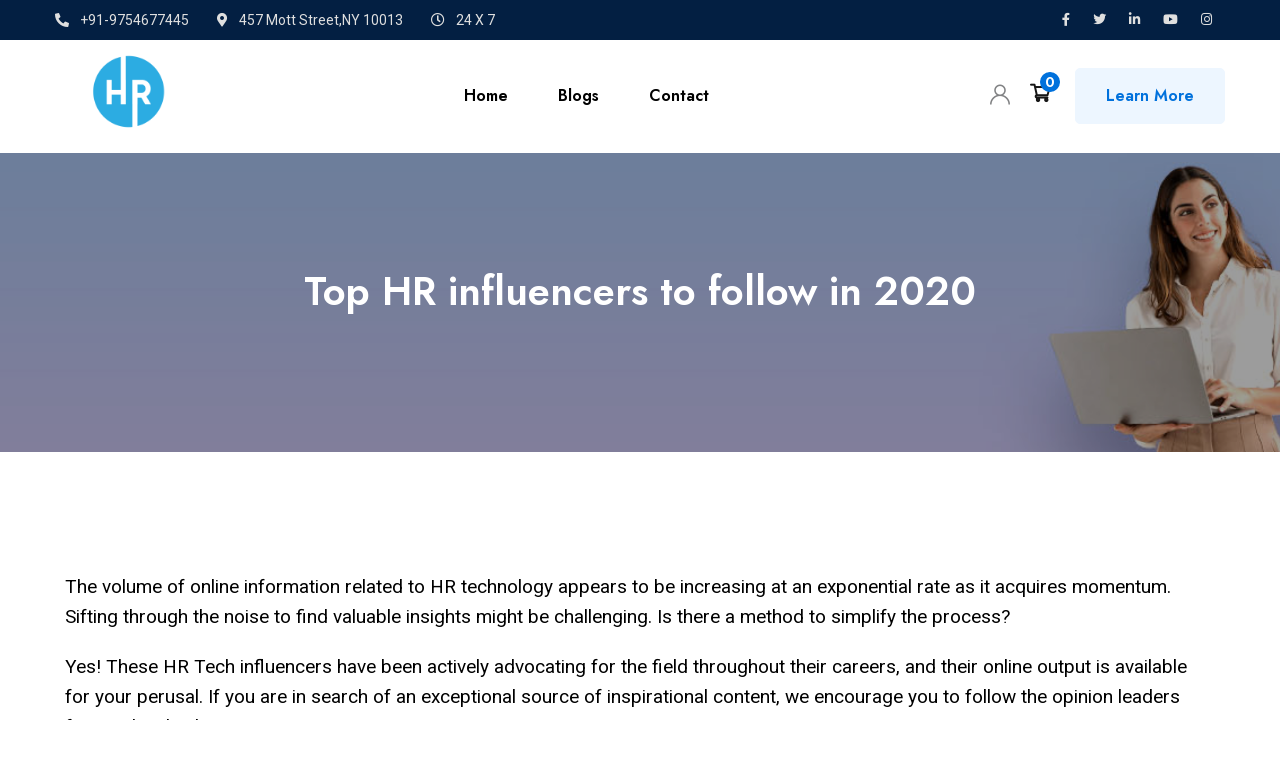

--- FILE ---
content_type: text/html; charset=UTF-8
request_url: https://hrtechnologynews.com/leadership/profiles/top-hr-influencers-to-follow-in-2020/
body_size: 25018
content:
    <!doctype html>
<html lang="en-US">
    <head>
        <meta charset="UTF-8">
        <meta name="viewport" content="width=device-width, initial-scale=1.0">
        <link rel="profile" href="https://gmpg.org/xfn/11"/>
		<meta name='robots' content='index, follow, max-image-preview:large, max-snippet:-1, max-video-preview:-1' />
<noscript><style>#preloader{display:none;}</style></noscript>
	<!-- This site is optimized with the Yoast SEO Premium plugin v19.2 (Yoast SEO v24.1) - https://yoast.com/wordpress/plugins/seo/ -->
	<title>Top HR influencers to follow in 2020</title><link rel="preload" data-rocket-preload as="style" href="https://fonts.googleapis.com/css?family=Roboto%3A500%2C400%7CJost%3A500%2C600%7CRoboto%3A100%2C100italic%2C200%2C200italic%2C300%2C300italic%2C400%2C400italic%2C500%2C500italic%2C600%2C600italic%2C700%2C700italic%2C800%2C800italic%2C900%2C900italic%7CRoboto%20Slab%3A100%2C100italic%2C200%2C200italic%2C300%2C300italic%2C400%2C400italic%2C500%2C500italic%2C600%2C600italic%2C700%2C700italic%2C800%2C800italic%2C900%2C900italic&#038;display=swap" /><link rel="stylesheet" href="https://fonts.googleapis.com/css?family=Roboto%3A500%2C400%7CJost%3A500%2C600%7CRoboto%3A100%2C100italic%2C200%2C200italic%2C300%2C300italic%2C400%2C400italic%2C500%2C500italic%2C600%2C600italic%2C700%2C700italic%2C800%2C800italic%2C900%2C900italic%7CRoboto%20Slab%3A100%2C100italic%2C200%2C200italic%2C300%2C300italic%2C400%2C400italic%2C500%2C500italic%2C600%2C600italic%2C700%2C700italic%2C800%2C800italic%2C900%2C900italic&#038;display=swap" media="print" onload="this.media='all'" /><noscript><link rel="stylesheet" href="https://fonts.googleapis.com/css?family=Roboto%3A500%2C400%7CJost%3A500%2C600%7CRoboto%3A100%2C100italic%2C200%2C200italic%2C300%2C300italic%2C400%2C400italic%2C500%2C500italic%2C600%2C600italic%2C700%2C700italic%2C800%2C800italic%2C900%2C900italic%7CRoboto%20Slab%3A100%2C100italic%2C200%2C200italic%2C300%2C300italic%2C400%2C400italic%2C500%2C500italic%2C600%2C600italic%2C700%2C700italic%2C800%2C800italic%2C900%2C900italic&#038;display=swap" /></noscript>
	<link rel="canonical" href="https://hrtechnologynews.com/leadership/profiles/top-hr-influencers-to-follow-in-2020/" />
	<meta property="og:locale" content="en_US" />
	<meta property="og:type" content="article" />
	<meta property="og:title" content="Top HR influencers to follow in 2020" />
	<meta property="og:description" content="The volume of online information related to HR technology appears to be increasing at an exponential rate as it acquires momentum. Sifting through the noise to find valuable insights might be challenging. Is there a method to simplify the process? Yes! These HR Tech influencers have been actively advocating for the field throughout their careers, [&hellip;]" />
	<meta property="og:url" content="https://hrtechnologynews.com/leadership/profiles/top-hr-influencers-to-follow-in-2020/" />
	<meta property="og:site_name" content="HR Technology News" />
	<meta property="article:modified_time" content="2024-06-11T12:10:20+00:00" />
	<meta name="twitter:card" content="summary_large_image" />
	<meta name="twitter:label1" content="Est. reading time" />
	<meta name="twitter:data1" content="8 minutes" />
	<script type="application/ld+json" class="yoast-schema-graph">{"@context":"https://schema.org","@graph":[{"@type":"WebPage","@id":"https://hrtechnologynews.com/leadership/profiles/top-hr-influencers-to-follow-in-2020/","url":"https://hrtechnologynews.com/leadership/profiles/top-hr-influencers-to-follow-in-2020/","name":"Top HR influencers to follow in 2020","isPartOf":{"@id":"https://hrtechnologynews.com/#website"},"datePublished":"2024-05-29T09:05:09+00:00","dateModified":"2024-06-11T12:10:20+00:00","breadcrumb":{"@id":"https://hrtechnologynews.com/leadership/profiles/top-hr-influencers-to-follow-in-2020/#breadcrumb"},"inLanguage":"en-US","potentialAction":[{"@type":"ReadAction","target":["https://hrtechnologynews.com/leadership/profiles/top-hr-influencers-to-follow-in-2020/"]}]},{"@type":"BreadcrumbList","@id":"https://hrtechnologynews.com/leadership/profiles/top-hr-influencers-to-follow-in-2020/#breadcrumb","itemListElement":[{"@type":"ListItem","position":1,"name":"Home","item":"https://hrtechnologynews.com/"},{"@type":"ListItem","position":2,"name":"leadership","item":"https://hrtechnologynews.com/leadership/"},{"@type":"ListItem","position":3,"name":"profiles","item":"https://hrtechnologynews.com/leadership/profiles/"},{"@type":"ListItem","position":4,"name":"Top HR influencers to follow in 2020"}]},{"@type":"WebSite","@id":"https://hrtechnologynews.com/#website","url":"https://hrtechnologynews.com/","name":"HR Technology News","description":"","potentialAction":[{"@type":"SearchAction","target":{"@type":"EntryPoint","urlTemplate":"https://hrtechnologynews.com/?s={search_term_string}"},"query-input":{"@type":"PropertyValueSpecification","valueRequired":true,"valueName":"search_term_string"}}],"inLanguage":"en-US"}]}</script>
	<!-- / Yoast SEO Premium plugin. -->


<link rel='dns-prefetch' href='//fonts.googleapis.com' />
<link href='https://fonts.gstatic.com' crossorigin rel='preconnect' />
<link rel="alternate" type="application/rss+xml" title="HR Technology News &raquo; Feed" href="https://hrtechnologynews.com/feed/" />
<link rel="alternate" type="application/rss+xml" title="HR Technology News &raquo; Comments Feed" href="https://hrtechnologynews.com/comments/feed/" />
<link rel="alternate" title="oEmbed (JSON)" type="application/json+oembed" href="https://hrtechnologynews.com/wp-json/oembed/1.0/embed?url=https%3A%2F%2Fhrtechnologynews.com%2Fleadership%2Fprofiles%2Ftop-hr-influencers-to-follow-in-2020%2F" />
<link rel="alternate" title="oEmbed (XML)" type="text/xml+oembed" href="https://hrtechnologynews.com/wp-json/oembed/1.0/embed?url=https%3A%2F%2Fhrtechnologynews.com%2Fleadership%2Fprofiles%2Ftop-hr-influencers-to-follow-in-2020%2F&#038;format=xml" />
<style id='wp-img-auto-sizes-contain-inline-css' type='text/css'>
img:is([sizes=auto i],[sizes^="auto," i]){contain-intrinsic-size:3000px 1500px}
/*# sourceURL=wp-img-auto-sizes-contain-inline-css */
</style>
<style id='edhub-dynamic-inline-css' type='text/css'>
 :root { --font_family_body: 'Roboto', sans-serif; --font_family_body_size: 16px; --font_family_body_weight: normal; --font_family_body_line-height: 30px; --font_family_heading: 'Jost', sans-serif; --color_primary: #0071dc; --color_secondary: #f7bc20; --color_text_body: #6b6b6b; --color_text_heading: #161616; }  h1,h2,h3,h4,h5,h6 { font-family: 'Jost', sans-serif; font-weight : 600; } h1 { font-size: 41px; line-height: 44px; font-style: normal; } h2 { font-size: 32.44px; line-height: 35px; font-style: normal; } h3 { font-size: 25.63px; line-height: 35px; font-style: normal; } h4 { font-size: 20.25px; line-height: 30px; font-style: normal; } h5 { font-size: 18px; line-height: 28px; font-style: normal; } h6 { font-size: 16px; line-height: 26px; font-style: normal; } 
/*# sourceURL=edhub-dynamic-inline-css */
</style>
<style id='wp-emoji-styles-inline-css' type='text/css'>

	img.wp-smiley, img.emoji {
		display: inline !important;
		border: none !important;
		box-shadow: none !important;
		height: 1em !important;
		width: 1em !important;
		margin: 0 0.07em !important;
		vertical-align: -0.1em !important;
		background: none !important;
		padding: 0 !important;
	}
/*# sourceURL=wp-emoji-styles-inline-css */
</style>
<style id='classic-theme-styles-inline-css' type='text/css'>
/*! This file is auto-generated */
.wp-block-button__link{color:#fff;background-color:#32373c;border-radius:9999px;box-shadow:none;text-decoration:none;padding:calc(.667em + 2px) calc(1.333em + 2px);font-size:1.125em}.wp-block-file__button{background:#32373c;color:#fff;text-decoration:none}
/*# sourceURL=/wp-includes/css/classic-themes.min.css */
</style>
<link rel='stylesheet' id='wpa-css-css' href='https://hrtechnologynews.com/wp-content/plugins/honeypot/includes/css/wpa.css?ver=2.2.05' type='text/css' media='all' />
<link rel='stylesheet' id='tutor-icon-css' href='https://hrtechnologynews.com/wp-content/plugins/tutor/assets/css/tutor-icon.min.css?ver=3.1.0' type='text/css' media='all' />
<link rel='stylesheet' id='tutor-css' href='https://hrtechnologynews.com/wp-content/plugins/tutor/assets/css/tutor.min.css?ver=3.1.0' type='text/css' media='all' />
<link rel='stylesheet' id='tutor-frontend-css' href='https://hrtechnologynews.com/wp-content/plugins/tutor/assets/css/tutor-front.min.css?ver=3.1.0' type='text/css' media='all' />
<style id='tutor-frontend-inline-css' type='text/css'>
.mce-notification.mce-notification-error{display: none !important;}
:root{--tutor-color-primary:#3e64de;--tutor-color-primary-rgb:62, 100, 222;--tutor-color-primary-hover:#395bca;--tutor-color-primary-hover-rgb:57, 91, 202;--tutor-body-color:#212327;--tutor-body-color-rgb:33, 35, 39;--tutor-border-color:#cdcfd5;--tutor-border-color-rgb:205, 207, 213;--tutor-color-gray:#e3e5eb;--tutor-color-gray-rgb:227, 229, 235;}
/*# sourceURL=tutor-frontend-inline-css */
</style>
<link rel='stylesheet' id='woocommerce-layout-css' href='https://hrtechnologynews.com/wp-content/plugins/woocommerce/assets/css/woocommerce-layout.css?ver=9.5.1' type='text/css' media='all' />
<link rel='stylesheet' id='woocommerce-smallscreen-css' href='https://hrtechnologynews.com/wp-content/plugins/woocommerce/assets/css/woocommerce-smallscreen.css?ver=9.5.1' type='text/css' media='only screen and (max-width: 768px)' />
<link rel='stylesheet' id='woocommerce-general-css' href='https://hrtechnologynews.com/wp-content/plugins/woocommerce/assets/css/woocommerce.css?ver=9.5.1' type='text/css' media='all' />
<style id='woocommerce-inline-inline-css' type='text/css'>
.woocommerce form .form-row .required { visibility: visible; }
/*# sourceURL=woocommerce-inline-inline-css */
</style>
<link rel='stylesheet' id='yith-quick-view-css' href='https://hrtechnologynews.com/wp-content/plugins/yith-woocommerce-quick-view/assets/css/yith-quick-view.css?ver=2.1.0' type='text/css' media='all' />
<style id='yith-quick-view-inline-css' type='text/css'>

				#yith-quick-view-modal .yith-quick-view-overlay{background:rgba( 0, 0, 0, 0.8)}
				#yith-quick-view-modal .yith-wcqv-main{background:#ffffff;}
				#yith-quick-view-close{color:#cdcdcd;}
				#yith-quick-view-close:hover{color:#ff0000;}
/*# sourceURL=yith-quick-view-inline-css */
</style>
<link rel='stylesheet' id='elementor-icons-css' href='https://hrtechnologynews.com/wp-content/plugins/elementor/assets/lib/eicons/css/elementor-icons.min.css?ver=5.35.0' type='text/css' media='all' />
<link rel='stylesheet' id='elementor-frontend-css' href='https://hrtechnologynews.com/wp-content/plugins/elementor/assets/css/frontend.min.css?ver=3.27.6' type='text/css' media='all' />
<link rel='stylesheet' id='elementor-post-4-css' href='https://hrtechnologynews.com/wp-content/uploads/elementor/css/post-4.css?ver=1643174349' type='text/css' media='all' />
<link rel='stylesheet' id='elementor-pro-css' href='https://hrtechnologynews.com/wp-content/plugins/elementor-pro/assets/css/frontend.min.css?ver=3.7.3' type='text/css' media='all' />
<link rel='stylesheet' id='font-awesome-5-all-css' href='https://hrtechnologynews.com/wp-content/plugins/elementor/assets/lib/font-awesome/css/all.min.css?ver=3.27.6' type='text/css' media='all' />
<link rel='stylesheet' id='font-awesome-4-shim-css' href='https://hrtechnologynews.com/wp-content/plugins/elementor/assets/lib/font-awesome/css/v4-shims.min.css?ver=3.27.6' type='text/css' media='all' />
<link rel='stylesheet' id='elementor-post-3252-css' href='https://hrtechnologynews.com/wp-content/uploads/elementor/css/post-3252.css?ver=1718274130' type='text/css' media='all' />
<link rel='stylesheet' id='jquery-lazyloadxt-spinner-css-css' href='//hrtechnologynews.com/wp-content/plugins/a3-lazy-load/assets/css/jquery.lazyloadxt.spinner.css?ver=6.9' type='text/css' media='all' />
<link rel='stylesheet' id='rtwpvs-css' href='https://hrtechnologynews.com/wp-content/plugins/woo-product-variation-swatches/assets/css/rtwpvs.min.css?ver=1769254593' type='text/css' media='all' />
<style id='rtwpvs-inline-css' type='text/css'>
        
            .rtwpvs-term:not(.rtwpvs-radio-term) {
                width: 30px;
                height: 30px;
            }

            .rtwpvs-squared .rtwpvs-button-term {
                min-width: 30px;
            }

            .rtwpvs-button-term span {
                font-size: 16px;
            }

            
            
                        .rtwpvs.rtwpvs-attribute-behavior-blur .rtwpvs-term:not(.rtwpvs-radio-term).disabled::before,
            .rtwpvs.rtwpvs-attribute-behavior-blur .rtwpvs-term:not(.rtwpvs-radio-term).disabled::after,
            .rtwpvs.rtwpvs-attribute-behavior-blur .rtwpvs-term:not(.rtwpvs-radio-term).disabled:hover::before,
            .rtwpvs.rtwpvs-attribute-behavior-blur .rtwpvs-term:not(.rtwpvs-radio-term).disabled:hover::after {
                background: #ff0000 !important;
            }

                                    .rtwpvs.rtwpvs-attribute-behavior-blur .rtwpvs-term:not(.rtwpvs-radio-term).disabled img,
            .rtwpvs.rtwpvs-attribute-behavior-blur .rtwpvs-term:not(.rtwpvs-radio-term).disabled span,
            .rtwpvs.rtwpvs-attribute-behavior-blur .rtwpvs-term:not(.rtwpvs-radio-term).disabled:hover img,
            .rtwpvs.rtwpvs-attribute-behavior-blur .rtwpvs-term:not(.rtwpvs-radio-term).disabled:hover span {
                opacity: 0.3;
            }

                    
		
        
            /* Attribute style */
            .rtwpvs .rtwpvs-terms-wrapper .rtwpvs-term:not(.rtwpvs-radio-term) {
                box-shadow: 0 0 0 1px rgba(0, 0, 0, 0.3) !important;
            }
            .rtwpvs-shape-checkmark .rtwpvs-term.selected span.rtwpvs-term-span:before {
                background-color: #000000 !important;
            }
                        /*
            
            */

            .rtwpvs .rtwpvs-terms-wrapper .rtwpvs-button-term span,
            .rtwpvs .rtwpvs-terms-wrapper .rtwpvs-radio-term label,
            .rtwpvs .rtwpvs-terms-wrapper .reset_variations a {
                color: #000000 !important;
            }

            .rtwpvs .rtwpvs-terms-wrapper .rtwpvs-term:not(.radio-variable-item) {
                background-color: #FFFFFF !important;
            }

            /*  Attribute Hover style  */
            .rtwpvs .rtwpvs-terms-wrapper .rtwpvs-term:not(.rtwpvs-radio-term):hover{
                box-shadow: 0 0 0 1px #000000 !important;
            } 
            .rtwpvs .rtwpvs-terms-wrapper .rtwpvs-button-term:hover span,
            .rtwpvs .rtwpvs-terms-wrapper .rtwpvs-button-term.selected:hover span,
            .rtwpvs .rtwpvs-terms-wrapper .rtwpvs-radio-term:hover label,
            .rtwpvs .rtwpvs-terms-wrapper .rtwpvs-radio-term.selected:hover label {
                color: #000000 !important;
            } 
            .rtwpvs .rtwpvs-terms-wrapper .rtwpvs-term:not(.rtwpvs-radio-term):hover{
                background-color: #FFFFFF !important;
            }  
            
            /*  Attribute selected style  */
            .rtwpvs .rtwpvs-terms-wrapper .rtwpvs-button-term.selected span,
            .rtwpvs .rtwpvs-terms-wrapper .rtwpvs-radio-term.selected label {
                color: #000000 !important;
            }

            .rtwpvs .rtwpvs-terms-wrapper .rtwpvs-term:not(.rtwpvs-radio-term).selected {
                background-color: #FFFFFF !important;
            }

            .rtwpvs .rtwpvs-terms-wrapper .rtwpvs-term:not(.rtwpvs-radio-term).selected {
                box-shadow: 0 0 0 2px #000000 !important;
            } 

                        .rtwpvs-archive-variation-wrapper .rtwpvs-term:not(.rtwpvs-radio-term) {
             width: 30px;
             height: 30px;
                        }

             

                        .rtwpvs-archive-variation-wrapper .rtwpvs-button-term span {
                font-size: 16px;
            } 
              

                        .rtwpvs.rtwpvs-tooltip .rtwpvs-terms-wrapper span.image-tooltip-wrapper {
                width: 150px;
            }

            
        
        
/*# sourceURL=rtwpvs-inline-css */
</style>
<link rel='stylesheet' id='rtwpvs-tooltip-css' href='https://hrtechnologynews.com/wp-content/plugins/woo-product-variation-swatches/assets/css/rtwpvs-tooltip.min.css?ver=1769254593' type='text/css' media='all' />

<link rel='stylesheet' id='bootstrap-css' href='https://hrtechnologynews.com/wp-content/themes/edhub/assets/css/bootstrap.min.css?ver=1.5' type='text/css' media='all' />
<link rel='stylesheet' id='magnific-popup-css' href='https://hrtechnologynews.com/wp-content/themes/edhub/assets/css/magnific-popup.css?ver=1.5' type='text/css' media='all' />
<link rel='stylesheet' id='edhub-woocommerce-css' href='https://hrtechnologynews.com/wp-content/themes/edhub/assets/css/woocommerce.css?ver=1.5' type='text/css' media='all' />
<link rel='stylesheet' id='font-awesome-css' href='https://hrtechnologynews.com/wp-content/themes/edhub/assets/css/font-awesome.min.css?ver=1.5' type='text/css' media='all' />
<style id='font-awesome-inline-css' type='text/css'>
[data-font="FontAwesome"]:before {font-family: 'FontAwesome' !important;content: attr(data-icon) !important;speak: none !important;font-weight: normal !important;font-variant: normal !important;text-transform: none !important;line-height: 1 !important;font-style: normal !important;-webkit-font-smoothing: antialiased !important;-moz-osx-font-smoothing: grayscale !important;}
/*# sourceURL=font-awesome-inline-css */
</style>
<link rel='stylesheet' id='animate-css' href='https://hrtechnologynews.com/wp-content/themes/edhub/assets/css/animate.min.css?ver=1.5' type='text/css' media='all' />
<link rel='stylesheet' id='edhub-default-css' href='https://hrtechnologynews.com/wp-content/themes/edhub/assets/css/default.css?ver=1.5' type='text/css' media='all' />
<link rel='stylesheet' id='edhub-elementor-css' href='https://hrtechnologynews.com/wp-content/themes/edhub/assets/css/elementor.css?ver=1.5' type='text/css' media='all' />
<link rel='stylesheet' id='edhub-style-css' href='https://hrtechnologynews.com/wp-content/themes/edhub/assets/css/style.css?ver=1.5' type='text/css' media='all' />
<style id='edhub-style-inline-css' type='text/css'>
.entry-banner{background:url(https://hrtechnologynews.com/wp-content/uploads/2024/05/technology-banner.jpg);}
/*# sourceURL=edhub-style-inline-css */
</style>
<link rel='stylesheet' id='edhub-font-css' href='https://hrtechnologynews.com/wp-content/themes/edhub/assets/css/flaticon.css?ver=1.5' type='text/css' media='all' />
<link rel='stylesheet' id='tutor-elementor-css' href='https://hrtechnologynews.com/wp-content/plugins/edhub-core/assets/css/tutor-elementor.css?ver=6.9' type='text/css' media='all' />
<link rel='stylesheet' id='video-conferencing-with-zoom-api-css' href='https://hrtechnologynews.com/wp-content/plugins/video-conferencing-with-zoom-api/assets/public/css/style.min.css?ver=4.6.3' type='text/css' media='all' />

<link rel="preconnect" href="https://fonts.gstatic.com/" crossorigin><script type="text/template" id="tmpl-variation-template">
	<div class="woocommerce-variation-description">{{{ data.variation.variation_description }}}</div>
	<div class="woocommerce-variation-price">{{{ data.variation.price_html }}}</div>
	<div class="woocommerce-variation-availability">{{{ data.variation.availability_html }}}</div>
</script>
<script type="text/template" id="tmpl-unavailable-variation-template">
	<p role="alert">Sorry, this product is unavailable. Please choose a different combination.</p>
</script>

<script type="text/template" id="tmpl-rtwpvs-variation-template">
    {{{ data.price_html }}}
    <div class="woocommerce-variation-availability">{{{ data.variation.availability_html }}}</div>
</script>
<script type="text/javascript" src="https://hrtechnologynews.com/wp-includes/js/jquery/jquery.min.js?ver=3.7.1" id="jquery-core-js"></script>
<script type="text/javascript" src="https://hrtechnologynews.com/wp-includes/js/jquery/jquery-migrate.min.js?ver=3.4.1" id="jquery-migrate-js"></script>
<script type="text/javascript" src="https://hrtechnologynews.com/wp-content/plugins/woocommerce/assets/js/jquery-blockui/jquery.blockUI.min.js?ver=2.7.0-wc.9.5.1" id="jquery-blockui-js" defer="defer" data-wp-strategy="defer"></script>
<script type="text/javascript" id="wc-add-to-cart-js-extra">
/* <![CDATA[ */
var wc_add_to_cart_params = {"ajax_url":"/wp-admin/admin-ajax.php","wc_ajax_url":"/?wc-ajax=%%endpoint%%&elementor_page_id=3252","i18n_view_cart":"View cart","cart_url":"https://hrtechnologynews.com","is_cart":"","cart_redirect_after_add":"no"};
//# sourceURL=wc-add-to-cart-js-extra
/* ]]> */
</script>
<script type="text/javascript" src="https://hrtechnologynews.com/wp-content/plugins/woocommerce/assets/js/frontend/add-to-cart.min.js?ver=9.5.1" id="wc-add-to-cart-js" defer="defer" data-wp-strategy="defer"></script>
<script type="text/javascript" src="https://hrtechnologynews.com/wp-content/plugins/woocommerce/assets/js/js-cookie/js.cookie.min.js?ver=2.1.4-wc.9.5.1" id="js-cookie-js" defer="defer" data-wp-strategy="defer"></script>
<script type="text/javascript" id="woocommerce-js-extra">
/* <![CDATA[ */
var woocommerce_params = {"ajax_url":"/wp-admin/admin-ajax.php","wc_ajax_url":"/?wc-ajax=%%endpoint%%&elementor_page_id=3252"};
//# sourceURL=woocommerce-js-extra
/* ]]> */
</script>
<script type="text/javascript" src="https://hrtechnologynews.com/wp-content/plugins/woocommerce/assets/js/frontend/woocommerce.min.js?ver=9.5.1" id="woocommerce-js" defer="defer" data-wp-strategy="defer"></script>
<script type="text/javascript" src="https://hrtechnologynews.com/wp-content/plugins/elementor/assets/lib/font-awesome/js/v4-shims.min.js?ver=3.27.6" id="font-awesome-4-shim-js"></script>
<script type="text/javascript" src="https://hrtechnologynews.com/wp-includes/js/underscore.min.js?ver=1.13.7" id="underscore-js"></script>
<script type="text/javascript" id="wp-util-js-extra">
/* <![CDATA[ */
var _wpUtilSettings = {"ajax":{"url":"/wp-admin/admin-ajax.php"}};
//# sourceURL=wp-util-js-extra
/* ]]> */
</script>
<script type="text/javascript" src="https://hrtechnologynews.com/wp-includes/js/wp-util.min.js?ver=6.9" id="wp-util-js"></script>
<script type="text/javascript" id="wc-add-to-cart-variation-js-extra">
/* <![CDATA[ */
var wc_add_to_cart_variation_params = {"wc_ajax_url":"/?wc-ajax=%%endpoint%%&elementor_page_id=3252","i18n_no_matching_variations_text":"Sorry, no products matched your selection. Please choose a different combination.","i18n_make_a_selection_text":"Please select some product options before adding this product to your cart.","i18n_unavailable_text":"Sorry, this product is unavailable. Please choose a different combination.","i18n_reset_alert_text":"Your selection has been reset. Please select some product options before adding this product to your cart.","ajax_url":"/wp-admin/admin-ajax.php","i18n_view_cart":"View cart","i18n_add_to_cart":"Add to cart","i18n_select_options":"Select options","cart_url":"https://hrtechnologynews.com","is_cart":"","cart_redirect_after_add":"no","enable_ajax_add_to_cart":"yes"};
//# sourceURL=wc-add-to-cart-variation-js-extra
/* ]]> */
</script>
<script type="text/javascript" src="https://hrtechnologynews.com/wp-content/plugins/woocommerce/assets/js/frontend/add-to-cart-variation.min.js?ver=9.5.1" id="wc-add-to-cart-variation-js" defer="defer" data-wp-strategy="defer"></script>
<script type="text/javascript" src="https://hrtechnologynews.com/wp-content/plugins/edhub-core/dependencies/isotope/isotope.pkgd.min.js?ver=6.9" id="isotope-library-js"></script>
<script type="text/javascript" src="https://hrtechnologynews.com/wp-content/plugins/edhub-core/assets/js/tutor-lementor-addons-core.js?ver=1" id="tutor-elementor-core-js-js"></script>
<script type="text/javascript" src="https://hrtechnologynews.com/wp-content/plugins/edhub-core/dependencies/wow/js/wow.min.js?ver=1" id="tutor-wow-js-js"></script>
<script type="text/javascript" src="https://hrtechnologynews.com/wp-content/plugins/edhub-core/dependencies/parallaxie/parallaxie.js?ver=1" id="parallaxie-js-js"></script>
<script type="text/javascript" src="https://hrtechnologynews.com/wp-content/plugins/edhub-core/dependencies/tween-max/tween-max.min.js?ver=1" id="tween-max-js-js"></script>
<script type="text/javascript" src="https://hrtechnologynews.com/wp-content/plugins/edhub-core/dependencies/waypoints/jquery.waypoints.min.js?ver=1" id="waypoints-js-js"></script>
<script type="text/javascript" src="https://hrtechnologynews.com/wp-content/plugins/edhub-core/dependencies/counter-up/jquery.counterup.min.js?ver=1" id="counter-up-js-js"></script>
<script type="text/javascript" src="https://hrtechnologynews.com/wp-content/plugins/edhub-core/assets/js/custom-tweenmax-parllexie.js?ver=1" id="custom-tweenmax-parllexie-js"></script>
<script type="text/javascript" src="https://hrtechnologynews.com/wp-content/plugins/edhub-core/assets/js/ajax-filter.js?ver=1" id="ajax_script-js"></script>
<script type="text/javascript" src="https://hrtechnologynews.com/wp-content/plugins/edhub-core/assets/js/wishlist.js?ver=1" id="wishlist_ajax_script-js"></script>
<script type="text/javascript" src="https://hrtechnologynews.com/wp-content/plugins/edhub-core/assets/js/event_filter_ajax.js?ver=1" id="event_ajax_filter-js"></script>
<script type="text/javascript" src="https://hrtechnologynews.com/wp-content/plugins/edhub-core/assets/js/instructor_review.js?ver=1" id="review_pagination_ajax-js"></script>
<script type="text/javascript" src="https://hrtechnologynews.com/wp-content/plugins/edhub-core/assets/js/enrolled_course_ajax.js?ver=1" id="enrolled_course_pagination_ajax-js"></script>
<script type="text/javascript" src="https://hrtechnologynews.com/wp-content/plugins/edhub-core/assets/js/app.js?ver=1" id="common_js_for_ajax-js"></script>
<link rel="https://api.w.org/" href="https://hrtechnologynews.com/wp-json/" /><link rel="alternate" title="JSON" type="application/json" href="https://hrtechnologynews.com/wp-json/wp/v2/pages/3252" /><link rel="EditURI" type="application/rsd+xml" title="RSD" href="https://hrtechnologynews.com/xmlrpc.php?rsd" />
<meta name="generator" content="WordPress 6.9" />
<meta name="generator" content="TutorLMS 3.1.0" />
<meta name="generator" content="WooCommerce 9.5.1" />
<link rel='shortlink' href='https://hrtechnologynews.com/?p=3252' />
	<noscript><style>.woocommerce-product-gallery{ opacity: 1 !important; }</style></noscript>
	<meta name="generator" content="Elementor 3.27.6; features: additional_custom_breakpoints; settings: css_print_method-external, google_font-enabled, font_display-auto">
<!-- Google tag (gtag.js) -->
<script async src="https://www.googletagmanager.com/gtag/js?id=G-TK056P1ZTN"></script>
<script>
  window.dataLayer = window.dataLayer || [];
  function gtag(){dataLayer.push(arguments);}
  gtag('js', new Date());

  gtag('config', 'G-TK056P1ZTN');
</script>

<!--Start of Tawk.to Script-->
<script type="text/javascript">
var Tawk_API=Tawk_API||{}, Tawk_LoadStart=new Date();
(function(){
var s1=document.createElement("script"),s0=document.getElementsByTagName("script")[0];
s1.async=true;
s1.src='https://embed.tawk.to/66b4a0210cca4f8a7a731c00/1i4op31nf';
s1.charset='UTF-8';
s1.setAttribute('crossorigin','*');
s0.parentNode.insertBefore(s1,s0);
})();
</script>
<!--End of Tawk.to Script-->
			<style>
				.e-con.e-parent:nth-of-type(n+4):not(.e-lazyloaded):not(.e-no-lazyload),
				.e-con.e-parent:nth-of-type(n+4):not(.e-lazyloaded):not(.e-no-lazyload) * {
					background-image: none !important;
				}
				@media screen and (max-height: 1024px) {
					.e-con.e-parent:nth-of-type(n+3):not(.e-lazyloaded):not(.e-no-lazyload),
					.e-con.e-parent:nth-of-type(n+3):not(.e-lazyloaded):not(.e-no-lazyload) * {
						background-image: none !important;
					}
				}
				@media screen and (max-height: 640px) {
					.e-con.e-parent:nth-of-type(n+2):not(.e-lazyloaded):not(.e-no-lazyload),
					.e-con.e-parent:nth-of-type(n+2):not(.e-lazyloaded):not(.e-no-lazyload) * {
						background-image: none !important;
					}
				}
			</style>
			<style class='wp-fonts-local' type='text/css'>
@font-face{font-family:Inter;font-style:normal;font-weight:300 900;font-display:fallback;src:url('https://hrtechnologynews.com/wp-content/plugins/woocommerce/assets/fonts/Inter-VariableFont_slnt,wght.woff2') format('woff2');font-stretch:normal;}
@font-face{font-family:Cardo;font-style:normal;font-weight:400;font-display:fallback;src:url('https://hrtechnologynews.com/wp-content/plugins/woocommerce/assets/fonts/cardo_normal_400.woff2') format('woff2');}
</style>
<link rel="icon" href="https://hrtechnologynews.com/wp-content/uploads/2024/05/cropped-HR-Logo-32x32.png" sizes="32x32" />
<link rel="icon" href="https://hrtechnologynews.com/wp-content/uploads/2024/05/cropped-HR-Logo-192x192.png" sizes="192x192" />
<link rel="apple-touch-icon" href="https://hrtechnologynews.com/wp-content/uploads/2024/05/cropped-HR-Logo-180x180.png" />
<meta name="msapplication-TileImage" content="https://hrtechnologynews.com/wp-content/uploads/2024/05/cropped-HR-Logo-270x270.png" />
<style id="wpforms-css-vars-root">
				:root {
					--wpforms-field-border-radius: 3px;
--wpforms-field-border-style: solid;
--wpforms-field-border-size: 1px;
--wpforms-field-background-color: #ffffff;
--wpforms-field-border-color: rgba( 0, 0, 0, 0.25 );
--wpforms-field-border-color-spare: rgba( 0, 0, 0, 0.25 );
--wpforms-field-text-color: rgba( 0, 0, 0, 0.7 );
--wpforms-field-menu-color: #ffffff;
--wpforms-label-color: rgba( 0, 0, 0, 0.85 );
--wpforms-label-sublabel-color: rgba( 0, 0, 0, 0.55 );
--wpforms-label-error-color: #d63637;
--wpforms-button-border-radius: 3px;
--wpforms-button-border-style: none;
--wpforms-button-border-size: 1px;
--wpforms-button-background-color: #066aab;
--wpforms-button-border-color: #066aab;
--wpforms-button-text-color: #ffffff;
--wpforms-page-break-color: #066aab;
--wpforms-background-image: none;
--wpforms-background-position: center center;
--wpforms-background-repeat: no-repeat;
--wpforms-background-size: cover;
--wpforms-background-width: 100px;
--wpforms-background-height: 100px;
--wpforms-background-color: rgba( 0, 0, 0, 0 );
--wpforms-background-url: none;
--wpforms-container-padding: 0px;
--wpforms-container-border-style: none;
--wpforms-container-border-width: 1px;
--wpforms-container-border-color: #000000;
--wpforms-container-border-radius: 3px;
--wpforms-field-size-input-height: 43px;
--wpforms-field-size-input-spacing: 15px;
--wpforms-field-size-font-size: 16px;
--wpforms-field-size-line-height: 19px;
--wpforms-field-size-padding-h: 14px;
--wpforms-field-size-checkbox-size: 16px;
--wpforms-field-size-sublabel-spacing: 5px;
--wpforms-field-size-icon-size: 1;
--wpforms-label-size-font-size: 16px;
--wpforms-label-size-line-height: 19px;
--wpforms-label-size-sublabel-font-size: 14px;
--wpforms-label-size-sublabel-line-height: 17px;
--wpforms-button-size-font-size: 17px;
--wpforms-button-size-height: 41px;
--wpforms-button-size-padding-h: 15px;
--wpforms-button-size-margin-top: 10px;
--wpforms-container-shadow-size-box-shadow: none;

				}
			</style>    <link rel='stylesheet' id='wc-blocks-style-css' href='https://hrtechnologynews.com/wp-content/plugins/woocommerce/assets/client/blocks/wc-blocks.css?ver=wc-9.5.1' type='text/css' media='all' />
<style id='global-styles-inline-css' type='text/css'>
:root{--wp--preset--aspect-ratio--square: 1;--wp--preset--aspect-ratio--4-3: 4/3;--wp--preset--aspect-ratio--3-4: 3/4;--wp--preset--aspect-ratio--3-2: 3/2;--wp--preset--aspect-ratio--2-3: 2/3;--wp--preset--aspect-ratio--16-9: 16/9;--wp--preset--aspect-ratio--9-16: 9/16;--wp--preset--color--black: #000000;--wp--preset--color--cyan-bluish-gray: #abb8c3;--wp--preset--color--white: #ffffff;--wp--preset--color--pale-pink: #f78da7;--wp--preset--color--vivid-red: #cf2e2e;--wp--preset--color--luminous-vivid-orange: #ff6900;--wp--preset--color--luminous-vivid-amber: #fcb900;--wp--preset--color--light-green-cyan: #7bdcb5;--wp--preset--color--vivid-green-cyan: #00d084;--wp--preset--color--pale-cyan-blue: #8ed1fc;--wp--preset--color--vivid-cyan-blue: #0693e3;--wp--preset--color--vivid-purple: #9b51e0;--wp--preset--color--edhub-primary: #0071dc;--wp--preset--color--edhub-secondary: #f7bc20;--wp--preset--color--edhub-button-dark-gray: #6b6b6b;--wp--preset--color--edhub-button-light-gray: #a5a5a5;--wp--preset--color--edhub-button-white: #ffffff;--wp--preset--gradient--vivid-cyan-blue-to-vivid-purple: linear-gradient(135deg,rgb(6,147,227) 0%,rgb(155,81,224) 100%);--wp--preset--gradient--light-green-cyan-to-vivid-green-cyan: linear-gradient(135deg,rgb(122,220,180) 0%,rgb(0,208,130) 100%);--wp--preset--gradient--luminous-vivid-amber-to-luminous-vivid-orange: linear-gradient(135deg,rgb(252,185,0) 0%,rgb(255,105,0) 100%);--wp--preset--gradient--luminous-vivid-orange-to-vivid-red: linear-gradient(135deg,rgb(255,105,0) 0%,rgb(207,46,46) 100%);--wp--preset--gradient--very-light-gray-to-cyan-bluish-gray: linear-gradient(135deg,rgb(238,238,238) 0%,rgb(169,184,195) 100%);--wp--preset--gradient--cool-to-warm-spectrum: linear-gradient(135deg,rgb(74,234,220) 0%,rgb(151,120,209) 20%,rgb(207,42,186) 40%,rgb(238,44,130) 60%,rgb(251,105,98) 80%,rgb(254,248,76) 100%);--wp--preset--gradient--blush-light-purple: linear-gradient(135deg,rgb(255,206,236) 0%,rgb(152,150,240) 100%);--wp--preset--gradient--blush-bordeaux: linear-gradient(135deg,rgb(254,205,165) 0%,rgb(254,45,45) 50%,rgb(107,0,62) 100%);--wp--preset--gradient--luminous-dusk: linear-gradient(135deg,rgb(255,203,112) 0%,rgb(199,81,192) 50%,rgb(65,88,208) 100%);--wp--preset--gradient--pale-ocean: linear-gradient(135deg,rgb(255,245,203) 0%,rgb(182,227,212) 50%,rgb(51,167,181) 100%);--wp--preset--gradient--electric-grass: linear-gradient(135deg,rgb(202,248,128) 0%,rgb(113,206,126) 100%);--wp--preset--gradient--midnight: linear-gradient(135deg,rgb(2,3,129) 0%,rgb(40,116,252) 100%);--wp--preset--gradient--edhub-gradient-color: linear-gradient(135deg, rgba(255, 0, 0, 1) 0%, rgba(252, 75, 51, 1) 100%);--wp--preset--font-size--small: 12px;--wp--preset--font-size--medium: 20px;--wp--preset--font-size--large: 36px;--wp--preset--font-size--x-large: 42px;--wp--preset--font-size--normal: 16px;--wp--preset--font-size--huge: 50px;--wp--preset--font-family--inter: "Inter", sans-serif;--wp--preset--font-family--cardo: Cardo;--wp--preset--spacing--20: 0.44rem;--wp--preset--spacing--30: 0.67rem;--wp--preset--spacing--40: 1rem;--wp--preset--spacing--50: 1.5rem;--wp--preset--spacing--60: 2.25rem;--wp--preset--spacing--70: 3.38rem;--wp--preset--spacing--80: 5.06rem;--wp--preset--shadow--natural: 6px 6px 9px rgba(0, 0, 0, 0.2);--wp--preset--shadow--deep: 12px 12px 50px rgba(0, 0, 0, 0.4);--wp--preset--shadow--sharp: 6px 6px 0px rgba(0, 0, 0, 0.2);--wp--preset--shadow--outlined: 6px 6px 0px -3px rgb(255, 255, 255), 6px 6px rgb(0, 0, 0);--wp--preset--shadow--crisp: 6px 6px 0px rgb(0, 0, 0);}:where(.is-layout-flex){gap: 0.5em;}:where(.is-layout-grid){gap: 0.5em;}body .is-layout-flex{display: flex;}.is-layout-flex{flex-wrap: wrap;align-items: center;}.is-layout-flex > :is(*, div){margin: 0;}body .is-layout-grid{display: grid;}.is-layout-grid > :is(*, div){margin: 0;}:where(.wp-block-columns.is-layout-flex){gap: 2em;}:where(.wp-block-columns.is-layout-grid){gap: 2em;}:where(.wp-block-post-template.is-layout-flex){gap: 1.25em;}:where(.wp-block-post-template.is-layout-grid){gap: 1.25em;}.has-black-color{color: var(--wp--preset--color--black) !important;}.has-cyan-bluish-gray-color{color: var(--wp--preset--color--cyan-bluish-gray) !important;}.has-white-color{color: var(--wp--preset--color--white) !important;}.has-pale-pink-color{color: var(--wp--preset--color--pale-pink) !important;}.has-vivid-red-color{color: var(--wp--preset--color--vivid-red) !important;}.has-luminous-vivid-orange-color{color: var(--wp--preset--color--luminous-vivid-orange) !important;}.has-luminous-vivid-amber-color{color: var(--wp--preset--color--luminous-vivid-amber) !important;}.has-light-green-cyan-color{color: var(--wp--preset--color--light-green-cyan) !important;}.has-vivid-green-cyan-color{color: var(--wp--preset--color--vivid-green-cyan) !important;}.has-pale-cyan-blue-color{color: var(--wp--preset--color--pale-cyan-blue) !important;}.has-vivid-cyan-blue-color{color: var(--wp--preset--color--vivid-cyan-blue) !important;}.has-vivid-purple-color{color: var(--wp--preset--color--vivid-purple) !important;}.has-black-background-color{background-color: var(--wp--preset--color--black) !important;}.has-cyan-bluish-gray-background-color{background-color: var(--wp--preset--color--cyan-bluish-gray) !important;}.has-white-background-color{background-color: var(--wp--preset--color--white) !important;}.has-pale-pink-background-color{background-color: var(--wp--preset--color--pale-pink) !important;}.has-vivid-red-background-color{background-color: var(--wp--preset--color--vivid-red) !important;}.has-luminous-vivid-orange-background-color{background-color: var(--wp--preset--color--luminous-vivid-orange) !important;}.has-luminous-vivid-amber-background-color{background-color: var(--wp--preset--color--luminous-vivid-amber) !important;}.has-light-green-cyan-background-color{background-color: var(--wp--preset--color--light-green-cyan) !important;}.has-vivid-green-cyan-background-color{background-color: var(--wp--preset--color--vivid-green-cyan) !important;}.has-pale-cyan-blue-background-color{background-color: var(--wp--preset--color--pale-cyan-blue) !important;}.has-vivid-cyan-blue-background-color{background-color: var(--wp--preset--color--vivid-cyan-blue) !important;}.has-vivid-purple-background-color{background-color: var(--wp--preset--color--vivid-purple) !important;}.has-black-border-color{border-color: var(--wp--preset--color--black) !important;}.has-cyan-bluish-gray-border-color{border-color: var(--wp--preset--color--cyan-bluish-gray) !important;}.has-white-border-color{border-color: var(--wp--preset--color--white) !important;}.has-pale-pink-border-color{border-color: var(--wp--preset--color--pale-pink) !important;}.has-vivid-red-border-color{border-color: var(--wp--preset--color--vivid-red) !important;}.has-luminous-vivid-orange-border-color{border-color: var(--wp--preset--color--luminous-vivid-orange) !important;}.has-luminous-vivid-amber-border-color{border-color: var(--wp--preset--color--luminous-vivid-amber) !important;}.has-light-green-cyan-border-color{border-color: var(--wp--preset--color--light-green-cyan) !important;}.has-vivid-green-cyan-border-color{border-color: var(--wp--preset--color--vivid-green-cyan) !important;}.has-pale-cyan-blue-border-color{border-color: var(--wp--preset--color--pale-cyan-blue) !important;}.has-vivid-cyan-blue-border-color{border-color: var(--wp--preset--color--vivid-cyan-blue) !important;}.has-vivid-purple-border-color{border-color: var(--wp--preset--color--vivid-purple) !important;}.has-vivid-cyan-blue-to-vivid-purple-gradient-background{background: var(--wp--preset--gradient--vivid-cyan-blue-to-vivid-purple) !important;}.has-light-green-cyan-to-vivid-green-cyan-gradient-background{background: var(--wp--preset--gradient--light-green-cyan-to-vivid-green-cyan) !important;}.has-luminous-vivid-amber-to-luminous-vivid-orange-gradient-background{background: var(--wp--preset--gradient--luminous-vivid-amber-to-luminous-vivid-orange) !important;}.has-luminous-vivid-orange-to-vivid-red-gradient-background{background: var(--wp--preset--gradient--luminous-vivid-orange-to-vivid-red) !important;}.has-very-light-gray-to-cyan-bluish-gray-gradient-background{background: var(--wp--preset--gradient--very-light-gray-to-cyan-bluish-gray) !important;}.has-cool-to-warm-spectrum-gradient-background{background: var(--wp--preset--gradient--cool-to-warm-spectrum) !important;}.has-blush-light-purple-gradient-background{background: var(--wp--preset--gradient--blush-light-purple) !important;}.has-blush-bordeaux-gradient-background{background: var(--wp--preset--gradient--blush-bordeaux) !important;}.has-luminous-dusk-gradient-background{background: var(--wp--preset--gradient--luminous-dusk) !important;}.has-pale-ocean-gradient-background{background: var(--wp--preset--gradient--pale-ocean) !important;}.has-electric-grass-gradient-background{background: var(--wp--preset--gradient--electric-grass) !important;}.has-midnight-gradient-background{background: var(--wp--preset--gradient--midnight) !important;}.has-small-font-size{font-size: var(--wp--preset--font-size--small) !important;}.has-medium-font-size{font-size: var(--wp--preset--font-size--medium) !important;}.has-large-font-size{font-size: var(--wp--preset--font-size--large) !important;}.has-x-large-font-size{font-size: var(--wp--preset--font-size--x-large) !important;}
/*# sourceURL=global-styles-inline-css */
</style>
<link rel='stylesheet' id='jquery-select2-css' href='https://hrtechnologynews.com/wp-content/plugins/elementor/assets/lib/e-select2/css/e-select2.min.css?ver=6.9' type='text/css' media='all' />
<link rel='stylesheet' id='widget-text-editor-css' href='https://hrtechnologynews.com/wp-content/plugins/elementor/assets/css/widget-text-editor.min.css?ver=3.27.6' type='text/css' media='all' />
<link rel='stylesheet' id='photoswipe-css' href='https://hrtechnologynews.com/wp-content/plugins/woocommerce/assets/css/photoswipe/photoswipe.min.css?ver=9.5.1' type='text/css' media='all' />
<link rel='stylesheet' id='photoswipe-default-skin-css' href='https://hrtechnologynews.com/wp-content/plugins/woocommerce/assets/css/photoswipe/default-skin/default-skin.min.css?ver=9.5.1' type='text/css' media='all' />
<meta name="generator" content="WP Rocket 3.17.4" data-wpr-features="wpr_desktop wpr_preload_links" /></head>
<body class="wp-singular page-template-default page page-id-3252 page-child parent-pageid-3250 wp-embed-responsive wp-theme-edhub theme-edhub tutor-lms woocommerce-no-js rtwpvg rtwpvs rtwpvs-rounded rtwpvs-attribute-behavior-blur rtwpvs-archive-align-left rtwpvs-tooltip sticky-header header-style-1 no-sidebar right-sidebar product-grid-view elementor-default elementor-kit-4 elementor-page elementor-page-3252">

<div data-rocket-location-hash="54257ff4dc2eb7aae68fa23eb5f11e06" id="page" class="site">
    <a class="skip-link screen-reader-text" href="#content">Skip to content</a>
    <div data-rocket-location-hash="c09d507a3b96d26f1b4047c62ea046ff" id="masthead" class="site-header">
        <div data-rocket-location-hash="566dd094033cc7d4cc78f6b2fa4f5f29" id="header-1" class="header-area">

			
<header class="header-style-1 sticky-on">

    <div id="sticky-placeholder"></div>
        <div id="topbar-wrap" class="topbar style-1">
        <div class="container">
            <div class="topbar-row">
                <ul class="left-box inline-list align-items-center">

					
					                        <li><i class="fas fa-phone-alt"></i> +91-9754677445</li>
					
					                        <li><i class="fas fa-map-marker-alt"></i> 457 Mott Street,NY 10013                        </li>
					
					                        <li><i class="far fa-clock"></i> 24 X 7</li>
					
                </ul>

                <ul class="right-box inline-list">
					                        <li class="d-none d-xl-block">
                            <div class="social align-items-center">
								                                    <a target="_blank" href="#"><i
                                                class="fab fa-facebook-f"></i></a>
								                                    <a target="_blank" href="#"><i
                                                class="fab fa-twitter"></i></a>
								                                    <a target="_blank" href="#"><i
                                                class="fab fa-linkedin-in"></i></a>
								                                    <a target="_blank" href="#"><i
                                                class="fab fa-youtube"></i></a>
								                                    <a target="_blank" href="#"><i
                                                class="fab fa-instagram"></i></a>
																                            </div>
                        </li>
					                </ul>
            </div>
        </div>
    </div>
        <div id="navbar-wrap" class="navbar-wrap">
        <div class="container">
            <div class="d-flex align-items-center justify-content-between">
                <div class="site-branding">
                    <a href="https://hrtechnologynews.com/" class="logo"
                    ><img width="1890" height="1417" src="https://hrtechnologynews.com/wp-content/uploads/2024/05/HR-Logo-1.png" class="attachment-full size-full wp-post-image" alt="" srcset="https://hrtechnologynews.com/wp-content/uploads/2024/05/HR-Logo-1.png 1890w, https://hrtechnologynews.com/wp-content/uploads/2024/05/HR-Logo-1-300x225.png 300w, https://hrtechnologynews.com/wp-content/uploads/2024/05/HR-Logo-1-1024x768.png 1024w, https://hrtechnologynews.com/wp-content/uploads/2024/05/HR-Logo-1-768x576.png 768w, https://hrtechnologynews.com/wp-content/uploads/2024/05/HR-Logo-1-1536x1152.png 1536w, https://hrtechnologynews.com/wp-content/uploads/2024/05/HR-Logo-1-155x116.png 155w" /></a>
                </div>
                <ul class="nav-wrap inline-list d-flex align-items-center">
                    <li class="main-nav">
                        <nav class="template-main-menu template-main-menu1">
							<nav class="menu-main-menu-container"><ul id="menu-main-menu" class="menu"><li id="menu-item-4424" class="menu-item menu-item-type-post_type menu-item-object-page menu-item-home menu-item-4424"><a href="https://hrtechnologynews.com/" onClick="return true">Home</a></li>
<li id="menu-item-4423" class="menu-item menu-item-type-custom menu-item-object-custom menu-item-4423"><a href="https://hrtechnologynews.com/blog" onClick="return true">Blogs</a></li>
<li id="menu-item-3043" class="menu-item menu-item-type-post_type menu-item-object-page menu-item-3043"><a href="https://hrtechnologynews.com/contact/" onClick="return true">Contact</a></li>
</ul></nav>                        </nav>
                    </li>
                </ul>

				
                <ul class="header-action-items inline-list">
                    <li>
                        <a class="item-icon" href="https://hrtechnologynews.com/wp-login.php"><i class="flaticon-user"></i></a>
                    </li>
					                        <li class="cart-wrap style-1">
                            <a href="https://hrtechnologynews.com" class="item-icon">
                                <i class="flaticon-shopping-cart"></i>
								<span class="cart-quantity">0</span>                            </a>
                        </li>
					
					                        <li class="action-wrap">
                            <a href="https://hrtechnologynews.com/contact/"
                               class="btn-fill style-2"
                            >Learn More</a
                            >
                        </li>
					
                </ul>
            </div>
        </div>
    </div>
</header>
        </div>
    </div>

<div data-rocket-location-hash="638b719e08bb1261e09b35e561a87bd0" class="rt-header-menu mean-container position-relative" id="meanmenu">
        <div data-rocket-location-hash="37396ba5f53aab21375abc19b20c3805" class="topbar style-1">
        <div class="topbar-row for-mobile-menu">
            <ul class="left-box inline-list align-items-center justify-content-center w-100">
				                    <li><i class="fas fa-phone-alt"></i> +91-9754677445</li>
				
				                    <li><i class="fas fa-map-marker-alt"></i> 457 Mott Street,NY 10013</li>
				
				                    <li><i class="far fa-clock"></i> 24 X 7</li>
				            </ul>
        </div>
    </div>
        <div data-rocket-location-hash="510d5cd8f1ac1b70355c9362a1bcb716" class="mean-bar">
        <a href="https://hrtechnologynews.com/">
			<img width="1890" height="1417" src="https://hrtechnologynews.com/wp-content/uploads/2024/05/HR-Logo-1.png" class="attachment-full size-full wp-post-image" alt="" srcset="https://hrtechnologynews.com/wp-content/uploads/2024/05/HR-Logo-1.png 1890w, https://hrtechnologynews.com/wp-content/uploads/2024/05/HR-Logo-1-300x225.png 300w, https://hrtechnologynews.com/wp-content/uploads/2024/05/HR-Logo-1-1024x768.png 1024w, https://hrtechnologynews.com/wp-content/uploads/2024/05/HR-Logo-1-768x576.png 768w, https://hrtechnologynews.com/wp-content/uploads/2024/05/HR-Logo-1-1536x1152.png 1536w, https://hrtechnologynews.com/wp-content/uploads/2024/05/HR-Logo-1-155x116.png 155w" />        </a>
        <div class="mean-bar--right">
            <div class="actions search">
                <a href="#template-search" class="item-icon" title="Search">
                    <i class="fas fa-search"></i>
                </a>
            </div>
            <div class="actions user">
                <a href="https://hrtechnologynews.com/wp-login.php"><i class="fas fa-user"></i></a>
            </div>
            <span class="sidebarBtn">
              <span class="bar"></span>
              <span class="bar"></span>
              <span class="bar"></span>
              <span class="bar"></span>
            </span>
        </div>
    </div>
    <div data-rocket-location-hash="d8417104ffe0221890352c28124431bf" class="rt-slide-nav">
        <div class="offscreen-navigation">
			<nav class="menu-main-primary-container"><ul id="menu-main-menu-1" class="menu"><li class="menu-item menu-item-type-post_type menu-item-object-page menu-item-home menu-item-4424"><a href="https://hrtechnologynews.com/" onClick="return true">Home</a></li>
<li class="menu-item menu-item-type-custom menu-item-object-custom menu-item-4423"><a href="https://hrtechnologynews.com/blog" onClick="return true">Blogs</a></li>
<li class="menu-item menu-item-type-post_type menu-item-object-page menu-item-3043"><a href="https://hrtechnologynews.com/contact/" onClick="return true">Contact</a></li>
</ul></nav>        </div>
    </div>
</div>
    <div data-rocket-location-hash="fb3536903f1e7f6a6d72d83e25addca1" id="content" class="site-content">
<div data-rocket-location-hash="5ced9704f943f54dfcadbad6987a672d" class="entry-banner">
    <div class="container">
        <div class="entry-banner-content">
			                <h1 class="title">Top HR influencers to follow in 2020</h1>
						        </div>
    </div>
</div>
    <div data-rocket-location-hash="3631ca6672abfea0692e5f8eea5f7a8a" id="primary" class="content-area">
        <div class="container rt-archive-wrap">
            <div class="row">
				                <div class="col-sm-12 col-12">
                    <main id="main" class="site-main">
													
<article id="post-3252" class="post-3252 page type-page status-publish hentry">
	
    <div class="entry-content">
		<div data-elementor-type="wp-page" data-elementor-id="3252" class="elementor elementor-3252">
						<section class="elementor-section elementor-top-section elementor-element elementor-element-62132dc elementor-section-boxed elementor-section-height-default elementor-section-height-default" data-id="62132dc" data-element_type="section">
						<div class="elementor-container elementor-column-gap-default">
					<div class="elementor-column elementor-col-100 elementor-top-column elementor-element elementor-element-c0ce032" data-id="c0ce032" data-element_type="column">
			<div class="elementor-widget-wrap elementor-element-populated">
						<div class="elementor-element elementor-element-61d7cc6 elementor-widget elementor-widget-text-editor" data-id="61d7cc6" data-element_type="widget" data-widget_type="text-editor.default">
				<div class="elementor-widget-container">
									<p><span style="color: #000000;">The volume of online information related to HR technology appears to be increasing at an exponential rate as it acquires momentum. Sifting through the noise to find valuable insights might be challenging. Is there a method to simplify the process?</span></p>
<p><span style="color: #000000;">Yes! These HR Tech influencers have been actively advocating for the field throughout their careers, and their online output is available for your perusal. If you are in search of an exceptional source of inspirational content, we encourage you to follow the opinion leaders featured in this list.</span></p>
<p><span style="color: #000000;">&nbsp;</span></p>
<h3><span style="color: #000000;">Hung Lee</span></h3>
<p><span style="color: #000000;">Hung Lee, the co-founder and CEO of workshape.io, a platform that matches employees to positions based on task distribution, is committed to promoting a more intelligent and efficient approach to employment in the technology sector.</span></p>
<p><span style="color: #000000;">Hung publishes a weekly newsletter at Recruiting Brainfood, which contains a wealth of information regarding a variety of recruitment-related topics, including workflow automation, the future of work, and remote work. He remains informed about the most recent HR technology news and offers comprehensive resources. The newsletter is distributed to more than 16,000 subscribers.</span></p>
<p><span style="color: #000000;">Hung has more than 15 years of experience in the Human Resources sector as a recruiter, manager, and trainer, and is consistently seeking more effective methods of bringing talent and matching positions.</span></p>
<p><span style="color: #000000;">&nbsp;</span></p>
<h3><span style="color: #000000;">Anna Ott</span></h3>
<p><span style="color: #000000;">Anna has a wealth of experience in the areas of talent acquisition and HR technology solutions, with more than 19 years of experience. She is currently engaged in the development of recruitment strategies for companies and providing guidance on the use of tools that simplify the employment process. Anna also assists HR tech startups in the development of distinctive products and the engagement of consumers.</span></p>
<p><span style="color: #000000;">Anna, a prolific speaker and innovative thinker, frequently contributes her perspectives to a variety of HR-related events worldwide. Anna is adept at utilizing cutting-edge tools to establish compatible teams, as she acknowledges the importance of HR technology in recruitment.</span></p>
<p><span style="color: #000000;">She provides consulting services at calibr8.work, where she provides guidance to companies on how to optimize the employee journey to ensure that both employees and candidates have a positive experience.</span></p>
<p><span style="color: #000000;">&nbsp;</span></p>
<h3><span style="color: #000000;">Alexandre Pachulski</span></h3>
<p><span style="color: #000000;">Alexandre is a driven HR professional who possesses an aptitude for developing innovative talent management solutions. He is one of the founders of Talentsoft, a comprehensive suite of tools for personnel management that includes recruitment, employee analytics, learning, and social media. He is meticulous in his approach to employee analytics, consistently striving to satisfy the requirements and aspirations of his employees.</span></p>
<p><span style="color: #000000;">Alexandre, a speaker and influencer, disseminates his expertise through numerous publications. He investigates the impact of AI on the future of humanity in his most recent work, Unique(s). His 20 years of experience in the field of HR render him a reliable expert.</span></p><p><span style="color: #000000;"><br></span></p>
<p></p>
<p><h3><span style="color: #000000;">David Green</span></h3><span style="color: #000000;">David is the preferred source for curated news regarding the future of work and people analytics. He provides companies with guidance on the development of positive employee experiences that are informed by comprehensive data analysis. He serves as an executive director at Insight222, a board advisor at TrustSphere, and the CEO of Zandel, his own consulting firm.</span></p>
<p><span style="color: #000000;">This HR technology specialist is passionate about writing about the industry. Additionally, he generates a monthly compilation of the most noteworthy HR articles composed by other influencers. The majority of his writing is accessible on his LinkedIn page or through the newsletter that is accessible on his website. David, who is one of the most prominent influencers in HR tech, attends numerous conferences annually, ensuring that there is always an opportunity to hear him speak live.</span></p><p><span style="color: #000000;"><br></span></p>
<p><h3><span style="color: #000000;">Volker Jacobs</span></h3><span style="color: #000000;">Volker provides data-driven insights regarding employee experience by leveraging his expertise as a consultant, analyst, speaker, and author. Volker is able to develop strategies that organizations should implement in order to enhance employee satisfaction and experience by providing a detailed summary of all the components that underlie this metric.</span></p>
<p><span style="color: #000000;">In 2016, Volker established his own company, TI People, with the support of his extensive executive experience. TI People assists organizations in the digitization of human resources processes, with a particular emphasis on personnel management.</span></p>
<p><span style="color: #000000;">TI People provides companies with the information required to transform their people management systems and establish a workplace that is both results-oriented and employee-friendly by analyzing employee experience.</span></p><p><span style="color: #000000;"><br></span></p>
<p><h3><span style="color: #000000;">Enrique Rubio</span></h3><span style="color: #000000;">Enrique Rubio, the co-founder of Cotopaxi and the founder of Hacking HR, is a specialist in technology and HR. Enrique&#8217;s work delves into the subject of HR digitization, a field in which he has been employed for more than 18 years. He combines his engineering expertise with a strong passion for HR.</span></p>
<p><span style="color: #000000;">In cities across the globe, Hacking HR organizes encouraging forums. The community, which is comprised of forward-thinking HR professionals, frequently engages in thought-provoking discussions and transformative ideas regarding HR technology and the future of work. Cotopaxi, Enrique&#8217;s other business venture, is an AI-based recruitment platform that targets the Latin American market.</span></p>
<p><span style="color: #000000;">The most recent HR technology news and valuable resources are readily available on his Twitter account, which he shares with enthusiasm.</span></p><p><span style="color: #000000;"><br></span></p>
<p><h3><span style="color: #000000;">Philippa Penfold</span></h3><span style="color: #000000;">Pip is one of the most sought-after HR tech influencers due to her 20 years of professional experience and expertise. She provides companies with guidance on their HR strategies and practices in order to optimize growth and efficiency by leveraging the workforce of the future.</span></p>
<p><span style="color: #000000;">Pip is the CEO and co-founder of People Collider, an experiential learning solution that is specifically designed for HR teams that are interested in acquiring specialized skills. People Collider endeavors to motivate HR professionals by offering courses and events that ignite the desire for innovation. Pip is a frequent speaker at the most significant HR technology conferences worldwide.</span></p><p><span style="color: #000000;"><br></span></p>
<p><h3><span style="color: #000000;">Bill Kutik</span></h3><span style="color: #000000;">Bill is the primary influence behind the HR Technology Conference, which is widely considered to be the most significant event dedicated to HR technology worldwide. He is a prominent expert and influencer in a variety of fields, including AI, analytics, employee experience, talent management, and recruiting.</span></p>
<p><span style="color: #000000;">Bill is the host of his own YouTube video series, &#8220;Firing Line with Bill Kutik,&#8221; in which he engages in discussions with industry executives regarding the present state of HR, HR technology, and the future of work. Additionally, he maintains a consistent column in HR Executive and other media outlets. He has participated in over 157 public interviews and forums, delivered nearly 200 radio speeches, and published more than 200 columns.</span></p><p><span style="color: #000000;"><br></span></p>
<p><h3><span style="color: #000000;">Steve Boese</span></h3><span style="color: #000000;">You have already encountered the founder of the HR Technology Conference; it is now time to meet its current co-chair, Steve, who provides a wealth of intriguing insights on his Twitter account.</span></p>
<p><span style="color: #000000;">Steve is also the technology editor and writer for HR Executive, and he is capable of producing curated, thought-provoking content. Additionally, he serves as a co-host of the weekly podcast &#8220;HR Happy Hour Show and Podcast,&#8221; which addresses a diverse array of HR-related subjects, including talent management, recruiting, and workplace technology. He is considered one of the most influential figures in the field.</span></p>
<p><span style="color: #000000;">Steve acquired a wealth of experience while working at Oracle on innovative enterprise HCM solutions. He is the CEO and co-founder of H3 HR Advisors, a company that offers advisory services to executives in the human capital management (HCM) sector.</span></p><p><span style="color: #000000;"><br></span></p>
<p><h3><span style="color: #000000;">Frida Polli, Ph.D.</span></h3><span style="color: #000000;">Frida co-founded Pymetrics, an AI-powered people recommendation engine, drawing on her extensive neuroscience expertise. In the context of talent management and position assignment, the technology leverages gamification. The platform&#8217;s objective is to eliminate bias from the recruiting process, ensuring that successful recruitment is determined by the applicant&#8217;s relevant skills and experience.</span></p>
<p><span style="color: #000000;">Accenture, Infosys, LinkedIn, Unilever, and McDonald&#8217;s have already integrated Pymetrics into their talent acquisition processes. Organizations can develop novel strategies to preserve efficiency and diversity in the workplace using the software.</span></p>
<p><span style="color: #000000;">Frida is a frequent speaker at a variety of HR technology conferences worldwide, where she imparts her distinctive, neuroscience-influenced perspective on recruitment.</span></p><p><span style="color: #000000;"><br></span></p>
<p><h3><span style="color: #000000;">Karen Azulai</span></h3><span style="color: #000000;">Karen Azulai is a keynote speaker at conferences throughout Europe and is a renowned HR tech evangelist and advisor to HR technology entrepreneurs.</span></p>
<p><span style="color: #000000;">Karen is a co-founder of HRTechnation, a platform that disseminates news and analyses of topics pertaining to the HR industry and technology. HRTechnation is an exceptionally meticulous source of information for administrators and HR professionals who are interested in expanding their knowledge of the field.</span></p>
<p><span style="color: #000000;">Karen explores the impact of technology on the recruitment process on her blog and contemplates potential improvements to enhance its effectiveness and human-friendliness. She also co-leads the Israeli HR Tech founder&#8217;s community, where she promotes debate and shares her expertise and ideas.</span></p><p><span style="color: #000000;"><br></span></p>
<p><h3><span style="color: #000000;">Kieran Snyder</span></h3><span style="color: #000000;">Kieran Snyder concludes our roster. Kieran, the CEO and co-founder of Textio, a revolutionary augmented writing platform that was launched in 2014, was recently recognized as one of the industry&#8217;s prominent female disruptors.</span></p>
<p><span style="color: #000000;">Thousands of job postings from around the globe are analyzed by Textio to identify patterns that determine the success of a job ad. Textio provides real-time recommendations for enhancing a job posting to increase the response rate within a targeted talent pool based on the data it has collected.</span></p>
<p><span style="color: #000000;">Kieran has a PhD in linguistics and a foundation in data science, which she further developed during her tenure at Amazon and Microsoft. She is a prolific writer for business news publications, including Fortune, Fast Company, Forbes, The Washington Post, and Slate, and is active on social media.</span></p>								</div>
				</div>
					</div>
		</div>
					</div>
		</section>
				</div>		    </div>
</article>
													                    </main>
                </div>
				            </div>
        </div>
    </div>
</div><!--#content-->
</div>

<div data-rocket-location-hash="fa3b88d9da196d3c4e44b349fbcc3d6a" id="template-search" class="template-search">
    <span class="close">×</span>
    <form action="https://hrtechnologynews.com/" class="search-form">
        <input type="search" name="s" placeholder="Search" value=""/>
    </form>
</div>
<script type="speculationrules">
{"prefetch":[{"source":"document","where":{"and":[{"href_matches":"/*"},{"not":{"href_matches":["/wp-*.php","/wp-admin/*","/wp-content/uploads/*","/wp-content/*","/wp-content/plugins/*","/wp-content/themes/edhub/*","/*\\?(.+)"]}},{"not":{"selector_matches":"a[rel~=\"nofollow\"]"}},{"not":{"selector_matches":".no-prefetch, .no-prefetch a"}}]},"eagerness":"conservative"}]}
</script>
<script type="text/html" id="tmpl-rtwpvg-slider-template">

    <# hasVideo = (  data.rtwpvg_video_link ) ? 'rtwpvg-gallery-video' : '' #>
    <# thumbnailSrc = (  data.rtwpvg_video_link ) ? data.video_thumbnail_src : data.gallery_thumbnail_src #>
    <# videoHeight = ( data.rtwpvg_video_width ) ? data.rtwpvg_video_width : 'auto' #>
    <# videoWidth = ( data.rtwpvg_video_height ) ? data.rtwpvg_video_height : '100%' #>
    <# swiperClass = ( rtwpvg.using_swiper ) ? 'swiper-slide' : '' #>

    <div class="rtwpvg-gallery-image {{swiperClass}} {{hasVideo}} rtwpvg-gallery-image-{{data.image_id}}">
        <# if(data.rtwpvg_video_link ) { #>
        <# if(data.rtwpvg_video_embed_type == 'video') { #>
        <div class="rtwpvg-single-video-container">
            <video disablePictureInPicture preload="auto" controls controlsList="nodownload"
                   src="{{ data.rtwpvg_video_link }}"
                   poster="{{data.src}}"
                   style="width: {{videoWidth}}; height: {{videoHeight}}; margin: 0;padding: 0; background-color: #000"></video>
        </div>
        <# } #>
        <# if(data.rtwpvg_video_embed_type == 'iframe') { #>
        <div class="rtwpvg-single-video-container">
            <iframe class="rtwpvg-lightbox-iframe" src="{{ data.rtwpvg_video_embed_url }}"
                    style="width: {{ videoWidth }}; height: {{videoHeight}}; margin: 0;padding: 0; background-color: #000"
                    frameborder="0" webkitAllowFullScreen mozallowfullscreen allowFullScreen></iframe>
        </div>
        <# } #>
        <# }else{ #>
            <# if( data.src ){ #>

                <div class="rtwpvg-single-image-container">
                    <# if( data.srcset ){ #>
                    <img class="{{data.class}}" width="{{data.src_w}}" height="{{data.src_h}}" src="{{data.src}}"
                        alt="{{data.alt}}" title="{{data.title}}" data-caption="{{data.caption}}" data-src="{{data.full_src}}" data-large_image="{{data.full_src}}"
                        data-large_image_width="{{data.full_src_w}}" data-large_image_height="{{data.full_src_h}}"
                        srcset="{{data.srcset}}" sizes="{{data.sizes}}" {{data.extra_params}}/>
                    <# }else{ #>
                    <img class="{{data.class}}" width="{{data.src_w}}" height="{{data.src_h}}" src="{{data.src}}"
                        alt="{{data.alt}}" title="{{data.title}}" data-caption="{{data.caption}}" data-src="{{data.full_src}}" data-large_image="{{data.full_src}}"
                        data-large_image_width="{{data.full_src_w}}" data-large_image_height="{{data.full_src_h}}"
                        sizes="{{data.sizes}}" {{data.extra_params}}/>
                    <# } #>
                </div>

            <# } #>
        <# } #>
    </div>
</script><script type="text/html" id="tmpl-rtwpvg-thumbnail-template">
    <# hasVideo = (  data.rtwpvg_video_link ) ? 'rtwpvg-thumbnail-video' : '' #>
    <# if( data.gallery_thumbnail_src ) { #>
    <# swiperClass = ( rtwpvg.using_swiper ) ? 'swiper-slide' : '' #>

    <div class="rtwpvg-thumbnail-image {{swiperClass}} {{hasVideo}}">
        <div>
            <img width="{{data.gallery_thumbnail_src_w}}" height="{{data.gallery_thumbnail_src_h}}" src="{{data.gallery_thumbnail_src}}" alt="{{data.alt}}" title="{{data.title}}"/>
        </div>
    </div>
    <# } #>
</script>
<div data-rocket-location-hash="5ad185320ca5712d6fda2abf670fc990" id="yith-quick-view-modal" class="yith-quick-view yith-modal">
	<div data-rocket-location-hash="19151f91bfd0d3d934cad5d4a57a9ab5" class="yith-quick-view-overlay"></div>
	<div id=""class="yith-wcqv-wrapper">
		<div data-rocket-location-hash="8ac28ad049e52b0b9d071129e2b2c51c" class="yith-wcqv-main">
			<div class="yith-wcqv-head">
				<a href="#" class="yith-quick-view-close">
                    <svg xmlns="http://www.w3.org/2000/svg" fill="none" viewBox="0 0 24 24" stroke-width="1.5" stroke="currentColor" class="size-6">
                        <path stroke-linecap="round" stroke-linejoin="round" d="M6 18 18 6M6 6l12 12" />
                    </svg>
                </a>
			</div>
			<div id="yith-quick-view-content" class="yith-quick-view-content woocommerce single-product"></div>
		</div>
	</div>
</div>
			<script>
				const lazyloadRunObserver = () => {
					const lazyloadBackgrounds = document.querySelectorAll( `.e-con.e-parent:not(.e-lazyloaded)` );
					const lazyloadBackgroundObserver = new IntersectionObserver( ( entries ) => {
						entries.forEach( ( entry ) => {
							if ( entry.isIntersecting ) {
								let lazyloadBackground = entry.target;
								if( lazyloadBackground ) {
									lazyloadBackground.classList.add( 'e-lazyloaded' );
								}
								lazyloadBackgroundObserver.unobserve( entry.target );
							}
						});
					}, { rootMargin: '200px 0px 200px 0px' } );
					lazyloadBackgrounds.forEach( ( lazyloadBackground ) => {
						lazyloadBackgroundObserver.observe( lazyloadBackground );
					} );
				};
				const events = [
					'DOMContentLoaded',
					'elementor/lazyload/observe',
				];
				events.forEach( ( event ) => {
					document.addEventListener( event, lazyloadRunObserver );
				} );
			</script>
				<script type='text/javascript'>
		(function () {
			var c = document.body.className;
			c = c.replace(/woocommerce-no-js/, 'woocommerce-js');
			document.body.className = c;
		})();
	</script>
	
<div data-rocket-location-hash="5146ef32e53c1ded58931104c0fae0ca" class="pswp" tabindex="-1" role="dialog" aria-hidden="true">
	<div data-rocket-location-hash="f1b44240ee886ac92a1494623c719415" class="pswp__bg"></div>
	<div data-rocket-location-hash="6b48d35fbd115d3a5d09d43424a6718d" class="pswp__scroll-wrap">
		<div data-rocket-location-hash="57cba115c0c695bae1d24a4a2140bcec" class="pswp__container">
			<div class="pswp__item"></div>
			<div class="pswp__item"></div>
			<div class="pswp__item"></div>
		</div>
		<div data-rocket-location-hash="8c10166a32a4b430f244a26b65ef4abe" class="pswp__ui pswp__ui--hidden">
			<div class="pswp__top-bar">
				<div class="pswp__counter"></div>
				<button class="pswp__button pswp__button--close" aria-label="Close (Esc)"></button>
				<button class="pswp__button pswp__button--share" aria-label="Share"></button>
				<button class="pswp__button pswp__button--fs" aria-label="Toggle fullscreen"></button>
				<button class="pswp__button pswp__button--zoom" aria-label="Zoom in/out"></button>
				<div class="pswp__preloader">
					<div class="pswp__preloader__icn">
						<div class="pswp__preloader__cut">
							<div class="pswp__preloader__donut"></div>
						</div>
					</div>
				</div>
			</div>
			<div class="pswp__share-modal pswp__share-modal--hidden pswp__single-tap">
				<div class="pswp__share-tooltip"></div>
			</div>
			<button class="pswp__button pswp__button--arrow--left" aria-label="Previous (arrow left)"></button>
			<button class="pswp__button pswp__button--arrow--right" aria-label="Next (arrow right)"></button>
			<div class="pswp__caption">
				<div class="pswp__caption__center"></div>
			</div>
		</div>
	</div>
</div>
<script type="text/javascript" src="https://hrtechnologynews.com/wp-content/plugins/honeypot/includes/js/wpa.js?ver=2.2.05" id="wpascript-js"></script>
<script type="text/javascript" id="wpascript-js-after">
/* <![CDATA[ */
wpa_field_info = {"wpa_field_name":"yjlrid6999","wpa_field_value":843715,"wpa_add_test":"no"}
//# sourceURL=wpascript-js-after
/* ]]> */
</script>
<script type="text/javascript" src="https://hrtechnologynews.com/wp-includes/js/dist/hooks.min.js?ver=dd5603f07f9220ed27f1" id="wp-hooks-js"></script>
<script type="text/javascript" src="https://hrtechnologynews.com/wp-includes/js/dist/i18n.min.js?ver=c26c3dc7bed366793375" id="wp-i18n-js"></script>
<script type="text/javascript" id="wp-i18n-js-after">
/* <![CDATA[ */
wp.i18n.setLocaleData( { 'text direction\u0004ltr': [ 'ltr' ] } );
//# sourceURL=wp-i18n-js-after
/* ]]> */
</script>
<script type="text/javascript" src="https://hrtechnologynews.com/wp-includes/js/dist/vendor/react.min.js?ver=18.3.1.1" id="react-js"></script>
<script type="text/javascript" src="https://hrtechnologynews.com/wp-includes/js/dist/vendor/react-dom.min.js?ver=18.3.1.1" id="react-dom-js"></script>
<script type="text/javascript" src="https://hrtechnologynews.com/wp-includes/js/dist/escape-html.min.js?ver=6561a406d2d232a6fbd2" id="wp-escape-html-js"></script>
<script type="text/javascript" src="https://hrtechnologynews.com/wp-includes/js/dist/element.min.js?ver=6a582b0c827fa25df3dd" id="wp-element-js"></script>
<script type="text/javascript" id="tutor-script-js-extra">
/* <![CDATA[ */
var _tutorobject = {"ajaxurl":"https://hrtechnologynews.com/wp-admin/admin-ajax.php","home_url":"https://hrtechnologynews.com","site_url":"https://hrtechnologynews.com","site_title":"HR Technology News","base_path":"/","tutor_url":"https://hrtechnologynews.com/wp-content/plugins/tutor/","tutor_pro_url":null,"nonce_key":"_tutor_nonce","_tutor_nonce":"617d827b86","loading_icon_url":"https://hrtechnologynews.com/wp-admin/images/wpspin_light.gif","placeholder_img_src":"https://hrtechnologynews.com/wp-content/plugins/tutor/assets/images/placeholder.svg","enable_lesson_classic_editor":"","tutor_frontend_dashboard_url":"/","wp_date_format":"MMMM d, yyyy","is_admin":"","is_admin_bar_showing":"","addons_data":[{"name":"Course Bundle","description":"Group multiple courses to sell together.","url":"https://hrtechnologynews.com/wp-content/plugins/tutor/assets/images/addons/course-bundle/thumbnail.svg","base_name":"course-bundle","is_enabled":0},{"name":"Subscription","description":"Manage subscription","url":"https://hrtechnologynews.com/wp-content/plugins/tutor/assets/images/addons/subscription/thumbnail.png","base_name":"subscription","is_enabled":0},{"name":"Social Login","description":"Let users register & login through social network like Facebook, Google, etc.","url":"https://hrtechnologynews.com/wp-content/plugins/tutor/assets/images/addons/social-login/thumbnail.svg","base_name":"social-login","is_enabled":0},{"name":"Content Drip","description":"Unlock lessons by schedule or when students meet a specific condition.","url":"https://hrtechnologynews.com/wp-content/plugins/tutor/assets/images/addons/content-drip/thumbnail.png","base_name":"content-drip","is_enabled":0},{"name":"Tutor Multi Instructors","description":"Collaborate and add multiple instructors to a course.","url":"https://hrtechnologynews.com/wp-content/plugins/tutor/assets/images/addons/tutor-multi-instructors/thumbnail.png","base_name":"tutor-multi-instructors","is_enabled":0},{"name":"Tutor Assignments","description":"Assess student learning with assignments.","url":"https://hrtechnologynews.com/wp-content/plugins/tutor/assets/images/addons/tutor-assignments/thumbnail.png","base_name":"tutor-assignments","is_enabled":0},{"name":"Tutor Course Preview","description":"Offer free previews of specific lessons before enrollment.","url":"https://hrtechnologynews.com/wp-content/plugins/tutor/assets/images/addons/tutor-course-preview/thumbnail.png","base_name":"tutor-course-preview","is_enabled":0},{"name":"Tutor Course Attachments","description":"Add unlimited attachments/ private files to any Tutor course","url":"https://hrtechnologynews.com/wp-content/plugins/tutor/assets/images/addons/tutor-course-attachments/thumbnail.png","base_name":"tutor-course-attachments","is_enabled":0},{"name":"Tutor Google Meet Integration","description":"Host live classes with Google Meet, directly from your lesson page.","url":"https://hrtechnologynews.com/wp-content/plugins/tutor/assets/images/addons/google-meet/thumbnail.png","base_name":"google-meet","is_enabled":0},{"name":"Tutor Report","description":"Check your course performance through Tutor Report stats.","url":"https://hrtechnologynews.com/wp-content/plugins/tutor/assets/images/addons/tutor-report/thumbnail.png","base_name":"tutor-report","is_enabled":0},{"name":"Email","description":"Send automated and customized emails for various Tutor events.","url":"https://hrtechnologynews.com/wp-content/plugins/tutor/assets/images/addons/tutor-email/thumbnail.png","base_name":"tutor-email","is_enabled":0},{"name":"Calendar","description":"Enable to let students view all your course events in one place.","url":"https://hrtechnologynews.com/wp-content/plugins/tutor/assets/images/addons/calendar/thumbnail.png","base_name":"calendar","is_enabled":0},{"name":"Notifications","description":"Keep students and instructors notified of course events on their dashboard.","url":"https://hrtechnologynews.com/wp-content/plugins/tutor/assets/images/addons/tutor-notifications/thumbnail.png","base_name":"tutor-notifications","is_enabled":0},{"name":"Google Classroom Integration","description":"Enable to integrate Tutor LMS with Google Classroom.","url":"https://hrtechnologynews.com/wp-content/plugins/tutor/assets/images/addons/google-classroom/thumbnail.png","base_name":"google-classroom","is_enabled":0},{"name":"Tutor Zoom Integration","description":"Connect Tutor LMS with Zoom to host live online classes. Students can attend live classes right from the lesson page.","url":"https://hrtechnologynews.com/wp-content/plugins/tutor/assets/images/addons/tutor-zoom/thumbnail.png","base_name":"tutor-zoom","is_enabled":0},{"name":"Quiz Export/Import","description":"Save time by exporting/importing quiz data with easy options.","url":"https://hrtechnologynews.com/wp-content/plugins/tutor/assets/images/addons/quiz-import-export/thumbnail.png","base_name":"quiz-import-export","is_enabled":0},{"name":"Enrollment","description":"Enable to manually enroll students in your courses.","url":"https://hrtechnologynews.com/wp-content/plugins/tutor/assets/images/addons/enrollments/thumbnail.png","base_name":"enrollments","is_enabled":0},{"name":"Tutor Certificate","description":"Enable to award certificates upon course completion.","url":"https://hrtechnologynews.com/wp-content/plugins/tutor/assets/images/addons/tutor-certificate/thumbnail.png","base_name":"tutor-certificate","is_enabled":0},{"name":"Gradebook","description":"Track student progress with a centralized gradebook.","url":"https://hrtechnologynews.com/wp-content/plugins/tutor/assets/images/addons/gradebook/thumbnail.png","base_name":"gradebook","is_enabled":0},{"name":"Tutor Prerequisites","description":"Set course prerequisites to guide learning paths effectively.","url":"https://hrtechnologynews.com/wp-content/plugins/tutor/assets/images/addons/tutor-prerequisites/thumbnail.png","base_name":"tutor-prerequisites","is_enabled":0},{"name":"BuddyPress","description":"Boost engagement with social features through BuddyPress for Tutor LMS.","url":"https://hrtechnologynews.com/wp-content/plugins/tutor/assets/images/addons/buddypress/thumbnail.png","base_name":"buddypress","is_enabled":0},{"name":"WooCommerce Subscriptions","description":"Capture Residual Revenue with Recurring Payments.","url":"https://hrtechnologynews.com/wp-content/plugins/tutor/assets/images/addons/wc-subscriptions/thumbnail.png","base_name":"wc-subscriptions","is_enabled":0},{"name":"Paid Memberships Pro","description":"Maximize revenue by selling membership access to all of your courses.","url":"https://hrtechnologynews.com/wp-content/plugins/tutor/assets/images/addons/pmpro/thumbnail.png","base_name":"pmpro","is_enabled":0},{"name":"Restrict Content Pro","description":"Enable to manage content access through Restrict Content Pro. ","url":"https://hrtechnologynews.com/wp-content/plugins/tutor/assets/images/addons/restrict-content-pro/thumbnail.png","base_name":"restrict-content-pro","is_enabled":0},{"name":"Weglot","description":"Translate & manage multilingual courses for global reach with full edit control.","url":"https://hrtechnologynews.com/wp-content/plugins/tutor/assets/images/addons/tutor-weglot/thumbnail.png","base_name":"tutor-weglot","is_enabled":0},{"name":"WPML Multilingual CMS","description":"Create multilingual courses, lessons, dashboard and more for a global audience.","url":"https://hrtechnologynews.com/wp-content/plugins/tutor/assets/images/addons/tutor-wpml/thumbnail.png","base_name":"tutor-wpml","is_enabled":0},{"name":"H5P Integration","description":"Integrate H5P to add interactivity and engagement to your courses.","url":"https://hrtechnologynews.com/wp-content/plugins/tutor/assets/images/addons/h5p/thumbnail.png","base_name":"h5p","is_enabled":0}],"current_user":[],"content_change_event":"tutor_content_changed_event","is_tutor_course_edit":"","assignment_max_file_allowed":"0","current_page":"","quiz_answer_display_time":"2000","is_ssl":"1","course_list_page_url":"https://hrtechnologynews.com/wp-admin/admin.php?page=tutor","course_post_type":"courses","tutor_currency":{"symbol":"$","currency":false,"position":"left","thousand_separator":",","decimal_separator":".","no_of_decimal":"2"},"local":"en_US","settings":{"monetize_by":"wc"}};
//# sourceURL=tutor-script-js-extra
/* ]]> */
</script>
<script type="text/javascript" src="https://hrtechnologynews.com/wp-content/plugins/tutor/assets/js/tutor.min.js?ver=3.1.0" id="tutor-script-js"></script>
<script type="text/javascript" id="quicktags-js-extra">
/* <![CDATA[ */
var quicktagsL10n = {"closeAllOpenTags":"Close all open tags","closeTags":"close tags","enterURL":"Enter the URL","enterImageURL":"Enter the URL of the image","enterImageDescription":"Enter a description of the image","textdirection":"text direction","toggleTextdirection":"Toggle Editor Text Direction","dfw":"Distraction-free writing mode","strong":"Bold","strongClose":"Close bold tag","em":"Italic","emClose":"Close italic tag","link":"Insert link","blockquote":"Blockquote","blockquoteClose":"Close blockquote tag","del":"Deleted text (strikethrough)","delClose":"Close deleted text tag","ins":"Inserted text","insClose":"Close inserted text tag","image":"Insert image","ul":"Bulleted list","ulClose":"Close bulleted list tag","ol":"Numbered list","olClose":"Close numbered list tag","li":"List item","liClose":"Close list item tag","code":"Code","codeClose":"Close code tag","more":"Insert Read More tag"};
//# sourceURL=quicktags-js-extra
/* ]]> */
</script>
<script type="text/javascript" src="https://hrtechnologynews.com/wp-includes/js/quicktags.min.js?ver=6.9" id="quicktags-js"></script>
<script type="text/javascript" src="https://hrtechnologynews.com/wp-includes/js/jquery/ui/core.min.js?ver=1.13.3" id="jquery-ui-core-js"></script>
<script type="text/javascript" src="https://hrtechnologynews.com/wp-includes/js/jquery/ui/mouse.min.js?ver=1.13.3" id="jquery-ui-mouse-js"></script>
<script type="text/javascript" src="https://hrtechnologynews.com/wp-includes/js/jquery/ui/sortable.min.js?ver=1.13.3" id="jquery-ui-sortable-js"></script>
<script type="text/javascript" src="https://hrtechnologynews.com/wp-includes/js/jquery/jquery.ui.touch-punch.js?ver=0.2.2" id="jquery-touch-punch-js"></script>
<script type="text/javascript" src="https://hrtechnologynews.com/wp-content/plugins/tutor/assets/lib/SocialShare/SocialShare.min.js?ver=3.1.0" id="tutor-social-share-js"></script>
<script type="text/javascript" id="tutor-frontend-js-extra">
/* <![CDATA[ */
var _tutorobject = {"ajaxurl":"https://hrtechnologynews.com/wp-admin/admin-ajax.php","home_url":"https://hrtechnologynews.com","site_url":"https://hrtechnologynews.com","site_title":"HR Technology News","base_path":"/","tutor_url":"https://hrtechnologynews.com/wp-content/plugins/tutor/","tutor_pro_url":null,"nonce_key":"_tutor_nonce","_tutor_nonce":"617d827b86","loading_icon_url":"https://hrtechnologynews.com/wp-admin/images/wpspin_light.gif","placeholder_img_src":"https://hrtechnologynews.com/wp-content/plugins/tutor/assets/images/placeholder.svg","enable_lesson_classic_editor":"","tutor_frontend_dashboard_url":"/","wp_date_format":"MMMM d, yyyy","is_admin":"","is_admin_bar_showing":"","addons_data":[{"name":"Course Bundle","description":"Group multiple courses to sell together.","url":"https://hrtechnologynews.com/wp-content/plugins/tutor/assets/images/addons/course-bundle/thumbnail.svg","base_name":"course-bundle","is_enabled":0},{"name":"Subscription","description":"Manage subscription","url":"https://hrtechnologynews.com/wp-content/plugins/tutor/assets/images/addons/subscription/thumbnail.png","base_name":"subscription","is_enabled":0},{"name":"Social Login","description":"Let users register & login through social network like Facebook, Google, etc.","url":"https://hrtechnologynews.com/wp-content/plugins/tutor/assets/images/addons/social-login/thumbnail.svg","base_name":"social-login","is_enabled":0},{"name":"Content Drip","description":"Unlock lessons by schedule or when students meet a specific condition.","url":"https://hrtechnologynews.com/wp-content/plugins/tutor/assets/images/addons/content-drip/thumbnail.png","base_name":"content-drip","is_enabled":0},{"name":"Tutor Multi Instructors","description":"Collaborate and add multiple instructors to a course.","url":"https://hrtechnologynews.com/wp-content/plugins/tutor/assets/images/addons/tutor-multi-instructors/thumbnail.png","base_name":"tutor-multi-instructors","is_enabled":0},{"name":"Tutor Assignments","description":"Assess student learning with assignments.","url":"https://hrtechnologynews.com/wp-content/plugins/tutor/assets/images/addons/tutor-assignments/thumbnail.png","base_name":"tutor-assignments","is_enabled":0},{"name":"Tutor Course Preview","description":"Offer free previews of specific lessons before enrollment.","url":"https://hrtechnologynews.com/wp-content/plugins/tutor/assets/images/addons/tutor-course-preview/thumbnail.png","base_name":"tutor-course-preview","is_enabled":0},{"name":"Tutor Course Attachments","description":"Add unlimited attachments/ private files to any Tutor course","url":"https://hrtechnologynews.com/wp-content/plugins/tutor/assets/images/addons/tutor-course-attachments/thumbnail.png","base_name":"tutor-course-attachments","is_enabled":0},{"name":"Tutor Google Meet Integration","description":"Host live classes with Google Meet, directly from your lesson page.","url":"https://hrtechnologynews.com/wp-content/plugins/tutor/assets/images/addons/google-meet/thumbnail.png","base_name":"google-meet","is_enabled":0},{"name":"Tutor Report","description":"Check your course performance through Tutor Report stats.","url":"https://hrtechnologynews.com/wp-content/plugins/tutor/assets/images/addons/tutor-report/thumbnail.png","base_name":"tutor-report","is_enabled":0},{"name":"Email","description":"Send automated and customized emails for various Tutor events.","url":"https://hrtechnologynews.com/wp-content/plugins/tutor/assets/images/addons/tutor-email/thumbnail.png","base_name":"tutor-email","is_enabled":0},{"name":"Calendar","description":"Enable to let students view all your course events in one place.","url":"https://hrtechnologynews.com/wp-content/plugins/tutor/assets/images/addons/calendar/thumbnail.png","base_name":"calendar","is_enabled":0},{"name":"Notifications","description":"Keep students and instructors notified of course events on their dashboard.","url":"https://hrtechnologynews.com/wp-content/plugins/tutor/assets/images/addons/tutor-notifications/thumbnail.png","base_name":"tutor-notifications","is_enabled":0},{"name":"Google Classroom Integration","description":"Enable to integrate Tutor LMS with Google Classroom.","url":"https://hrtechnologynews.com/wp-content/plugins/tutor/assets/images/addons/google-classroom/thumbnail.png","base_name":"google-classroom","is_enabled":0},{"name":"Tutor Zoom Integration","description":"Connect Tutor LMS with Zoom to host live online classes. Students can attend live classes right from the lesson page.","url":"https://hrtechnologynews.com/wp-content/plugins/tutor/assets/images/addons/tutor-zoom/thumbnail.png","base_name":"tutor-zoom","is_enabled":0},{"name":"Quiz Export/Import","description":"Save time by exporting/importing quiz data with easy options.","url":"https://hrtechnologynews.com/wp-content/plugins/tutor/assets/images/addons/quiz-import-export/thumbnail.png","base_name":"quiz-import-export","is_enabled":0},{"name":"Enrollment","description":"Enable to manually enroll students in your courses.","url":"https://hrtechnologynews.com/wp-content/plugins/tutor/assets/images/addons/enrollments/thumbnail.png","base_name":"enrollments","is_enabled":0},{"name":"Tutor Certificate","description":"Enable to award certificates upon course completion.","url":"https://hrtechnologynews.com/wp-content/plugins/tutor/assets/images/addons/tutor-certificate/thumbnail.png","base_name":"tutor-certificate","is_enabled":0},{"name":"Gradebook","description":"Track student progress with a centralized gradebook.","url":"https://hrtechnologynews.com/wp-content/plugins/tutor/assets/images/addons/gradebook/thumbnail.png","base_name":"gradebook","is_enabled":0},{"name":"Tutor Prerequisites","description":"Set course prerequisites to guide learning paths effectively.","url":"https://hrtechnologynews.com/wp-content/plugins/tutor/assets/images/addons/tutor-prerequisites/thumbnail.png","base_name":"tutor-prerequisites","is_enabled":0},{"name":"BuddyPress","description":"Boost engagement with social features through BuddyPress for Tutor LMS.","url":"https://hrtechnologynews.com/wp-content/plugins/tutor/assets/images/addons/buddypress/thumbnail.png","base_name":"buddypress","is_enabled":0},{"name":"WooCommerce Subscriptions","description":"Capture Residual Revenue with Recurring Payments.","url":"https://hrtechnologynews.com/wp-content/plugins/tutor/assets/images/addons/wc-subscriptions/thumbnail.png","base_name":"wc-subscriptions","is_enabled":0},{"name":"Paid Memberships Pro","description":"Maximize revenue by selling membership access to all of your courses.","url":"https://hrtechnologynews.com/wp-content/plugins/tutor/assets/images/addons/pmpro/thumbnail.png","base_name":"pmpro","is_enabled":0},{"name":"Restrict Content Pro","description":"Enable to manage content access through Restrict Content Pro. ","url":"https://hrtechnologynews.com/wp-content/plugins/tutor/assets/images/addons/restrict-content-pro/thumbnail.png","base_name":"restrict-content-pro","is_enabled":0},{"name":"Weglot","description":"Translate & manage multilingual courses for global reach with full edit control.","url":"https://hrtechnologynews.com/wp-content/plugins/tutor/assets/images/addons/tutor-weglot/thumbnail.png","base_name":"tutor-weglot","is_enabled":0},{"name":"WPML Multilingual CMS","description":"Create multilingual courses, lessons, dashboard and more for a global audience.","url":"https://hrtechnologynews.com/wp-content/plugins/tutor/assets/images/addons/tutor-wpml/thumbnail.png","base_name":"tutor-wpml","is_enabled":0},{"name":"H5P Integration","description":"Integrate H5P to add interactivity and engagement to your courses.","url":"https://hrtechnologynews.com/wp-content/plugins/tutor/assets/images/addons/h5p/thumbnail.png","base_name":"h5p","is_enabled":0}],"current_user":[],"content_change_event":"tutor_content_changed_event","is_tutor_course_edit":"","assignment_max_file_allowed":"0","current_page":"","quiz_answer_display_time":"2000","is_ssl":"1","course_list_page_url":"https://hrtechnologynews.com/wp-admin/admin.php?page=tutor","course_post_type":"courses","tutor_currency":{"symbol":"$","currency":false,"position":"left","thousand_separator":",","decimal_separator":".","no_of_decimal":"2"},"local":"en_US","settings":{"monetize_by":"wc"}};
//# sourceURL=tutor-frontend-js-extra
/* ]]> */
</script>
<script type="text/javascript" src="https://hrtechnologynews.com/wp-content/plugins/tutor/assets/js/tutor-front.min.js?ver=3.1.0" id="tutor-frontend-js"></script>
<script type="text/javascript" src="https://hrtechnologynews.com/wp-includes/js/jquery/ui/datepicker.min.js?ver=1.13.3" id="jquery-ui-datepicker-js"></script>
<script type="text/javascript" id="jquery-ui-datepicker-js-after">
/* <![CDATA[ */
jQuery(function(jQuery){jQuery.datepicker.setDefaults({"closeText":"Close","currentText":"Today","monthNames":["January","February","March","April","May","June","July","August","September","October","November","December"],"monthNamesShort":["Jan","Feb","Mar","Apr","May","Jun","Jul","Aug","Sep","Oct","Nov","Dec"],"nextText":"Next","prevText":"Previous","dayNames":["Sunday","Monday","Tuesday","Wednesday","Thursday","Friday","Saturday"],"dayNamesShort":["Sun","Mon","Tue","Wed","Thu","Fri","Sat"],"dayNamesMin":["S","M","T","W","T","F","S"],"dateFormat":"MM d, yy","firstDay":1,"isRTL":false});});
//# sourceURL=jquery-ui-datepicker-js-after
/* ]]> */
</script>
<script type="text/javascript" src="https://hrtechnologynews.com/wp-content/plugins/wp-armour-extended/includes/js/wpae.js?ver=1.17" id="wpaescript-js"></script>
<script type="text/javascript" id="rocket-browser-checker-js-after">
/* <![CDATA[ */
"use strict";var _createClass=function(){function defineProperties(target,props){for(var i=0;i<props.length;i++){var descriptor=props[i];descriptor.enumerable=descriptor.enumerable||!1,descriptor.configurable=!0,"value"in descriptor&&(descriptor.writable=!0),Object.defineProperty(target,descriptor.key,descriptor)}}return function(Constructor,protoProps,staticProps){return protoProps&&defineProperties(Constructor.prototype,protoProps),staticProps&&defineProperties(Constructor,staticProps),Constructor}}();function _classCallCheck(instance,Constructor){if(!(instance instanceof Constructor))throw new TypeError("Cannot call a class as a function")}var RocketBrowserCompatibilityChecker=function(){function RocketBrowserCompatibilityChecker(options){_classCallCheck(this,RocketBrowserCompatibilityChecker),this.passiveSupported=!1,this._checkPassiveOption(this),this.options=!!this.passiveSupported&&options}return _createClass(RocketBrowserCompatibilityChecker,[{key:"_checkPassiveOption",value:function(self){try{var options={get passive(){return!(self.passiveSupported=!0)}};window.addEventListener("test",null,options),window.removeEventListener("test",null,options)}catch(err){self.passiveSupported=!1}}},{key:"initRequestIdleCallback",value:function(){!1 in window&&(window.requestIdleCallback=function(cb){var start=Date.now();return setTimeout(function(){cb({didTimeout:!1,timeRemaining:function(){return Math.max(0,50-(Date.now()-start))}})},1)}),!1 in window&&(window.cancelIdleCallback=function(id){return clearTimeout(id)})}},{key:"isDataSaverModeOn",value:function(){return"connection"in navigator&&!0===navigator.connection.saveData}},{key:"supportsLinkPrefetch",value:function(){var elem=document.createElement("link");return elem.relList&&elem.relList.supports&&elem.relList.supports("prefetch")&&window.IntersectionObserver&&"isIntersecting"in IntersectionObserverEntry.prototype}},{key:"isSlowConnection",value:function(){return"connection"in navigator&&"effectiveType"in navigator.connection&&("2g"===navigator.connection.effectiveType||"slow-2g"===navigator.connection.effectiveType)}}]),RocketBrowserCompatibilityChecker}();
//# sourceURL=rocket-browser-checker-js-after
/* ]]> */
</script>
<script type="text/javascript" id="rocket-preload-links-js-extra">
/* <![CDATA[ */
var RocketPreloadLinksConfig = {"excludeUris":"/(?:.+/)?feed(?:/(?:.+/?)?)?$|/(?:.+/)?embed/|/(index.php/)?(.*)wp-json(/.*|$)|/refer/|/go/|/recommend/|/recommends/","usesTrailingSlash":"1","imageExt":"jpg|jpeg|gif|png|tiff|bmp|webp|avif|pdf|doc|docx|xls|xlsx|php","fileExt":"jpg|jpeg|gif|png|tiff|bmp|webp|avif|pdf|doc|docx|xls|xlsx|php|html|htm","siteUrl":"https://hrtechnologynews.com","onHoverDelay":"100","rateThrottle":"3"};
//# sourceURL=rocket-preload-links-js-extra
/* ]]> */
</script>
<script type="text/javascript" id="rocket-preload-links-js-after">
/* <![CDATA[ */
(function() {
"use strict";var r="function"==typeof Symbol&&"symbol"==typeof Symbol.iterator?function(e){return typeof e}:function(e){return e&&"function"==typeof Symbol&&e.constructor===Symbol&&e!==Symbol.prototype?"symbol":typeof e},e=function(){function i(e,t){for(var n=0;n<t.length;n++){var i=t[n];i.enumerable=i.enumerable||!1,i.configurable=!0,"value"in i&&(i.writable=!0),Object.defineProperty(e,i.key,i)}}return function(e,t,n){return t&&i(e.prototype,t),n&&i(e,n),e}}();function i(e,t){if(!(e instanceof t))throw new TypeError("Cannot call a class as a function")}var t=function(){function n(e,t){i(this,n),this.browser=e,this.config=t,this.options=this.browser.options,this.prefetched=new Set,this.eventTime=null,this.threshold=1111,this.numOnHover=0}return e(n,[{key:"init",value:function(){!this.browser.supportsLinkPrefetch()||this.browser.isDataSaverModeOn()||this.browser.isSlowConnection()||(this.regex={excludeUris:RegExp(this.config.excludeUris,"i"),images:RegExp(".("+this.config.imageExt+")$","i"),fileExt:RegExp(".("+this.config.fileExt+")$","i")},this._initListeners(this))}},{key:"_initListeners",value:function(e){-1<this.config.onHoverDelay&&document.addEventListener("mouseover",e.listener.bind(e),e.listenerOptions),document.addEventListener("mousedown",e.listener.bind(e),e.listenerOptions),document.addEventListener("touchstart",e.listener.bind(e),e.listenerOptions)}},{key:"listener",value:function(e){var t=e.target.closest("a"),n=this._prepareUrl(t);if(null!==n)switch(e.type){case"mousedown":case"touchstart":this._addPrefetchLink(n);break;case"mouseover":this._earlyPrefetch(t,n,"mouseout")}}},{key:"_earlyPrefetch",value:function(t,e,n){var i=this,r=setTimeout(function(){if(r=null,0===i.numOnHover)setTimeout(function(){return i.numOnHover=0},1e3);else if(i.numOnHover>i.config.rateThrottle)return;i.numOnHover++,i._addPrefetchLink(e)},this.config.onHoverDelay);t.addEventListener(n,function e(){t.removeEventListener(n,e,{passive:!0}),null!==r&&(clearTimeout(r),r=null)},{passive:!0})}},{key:"_addPrefetchLink",value:function(i){return this.prefetched.add(i.href),new Promise(function(e,t){var n=document.createElement("link");n.rel="prefetch",n.href=i.href,n.onload=e,n.onerror=t,document.head.appendChild(n)}).catch(function(){})}},{key:"_prepareUrl",value:function(e){if(null===e||"object"!==(void 0===e?"undefined":r(e))||!1 in e||-1===["http:","https:"].indexOf(e.protocol))return null;var t=e.href.substring(0,this.config.siteUrl.length),n=this._getPathname(e.href,t),i={original:e.href,protocol:e.protocol,origin:t,pathname:n,href:t+n};return this._isLinkOk(i)?i:null}},{key:"_getPathname",value:function(e,t){var n=t?e.substring(this.config.siteUrl.length):e;return n.startsWith("/")||(n="/"+n),this._shouldAddTrailingSlash(n)?n+"/":n}},{key:"_shouldAddTrailingSlash",value:function(e){return this.config.usesTrailingSlash&&!e.endsWith("/")&&!this.regex.fileExt.test(e)}},{key:"_isLinkOk",value:function(e){return null!==e&&"object"===(void 0===e?"undefined":r(e))&&(!this.prefetched.has(e.href)&&e.origin===this.config.siteUrl&&-1===e.href.indexOf("?")&&-1===e.href.indexOf("#")&&!this.regex.excludeUris.test(e.href)&&!this.regex.images.test(e.href))}}],[{key:"run",value:function(){"undefined"!=typeof RocketPreloadLinksConfig&&new n(new RocketBrowserCompatibilityChecker({capture:!0,passive:!0}),RocketPreloadLinksConfig).init()}}]),n}();t.run();
}());

//# sourceURL=rocket-preload-links-js-after
/* ]]> */
</script>
<script type="text/javascript" id="yith-wcqv-frontend-js-extra">
/* <![CDATA[ */
var yith_qv = {"ajaxurl":"/wp-admin/admin-ajax.php","loader":"https://hrtechnologynews.com/wp-content/plugins/yith-woocommerce-quick-view/assets/image/qv-loader.gif","lang":"","is_mobile":""};
//# sourceURL=yith-wcqv-frontend-js-extra
/* ]]> */
</script>
<script type="text/javascript" src="https://hrtechnologynews.com/wp-content/plugins/yith-woocommerce-quick-view/assets/js/frontend.min.js?ver=2.1.0" id="yith-wcqv-frontend-js"></script>
<script type="text/javascript" src="https://hrtechnologynews.com/wp-content/plugins/woocommerce/assets/js/sourcebuster/sourcebuster.min.js?ver=9.5.1" id="sourcebuster-js-js"></script>
<script type="text/javascript" id="wc-order-attribution-js-extra">
/* <![CDATA[ */
var wc_order_attribution = {"params":{"lifetime":1.0000000000000000818030539140313095458623138256371021270751953125e-5,"session":30,"base64":false,"ajaxurl":"https://hrtechnologynews.com/wp-admin/admin-ajax.php","prefix":"wc_order_attribution_","allowTracking":true},"fields":{"source_type":"current.typ","referrer":"current_add.rf","utm_campaign":"current.cmp","utm_source":"current.src","utm_medium":"current.mdm","utm_content":"current.cnt","utm_id":"current.id","utm_term":"current.trm","utm_source_platform":"current.plt","utm_creative_format":"current.fmt","utm_marketing_tactic":"current.tct","session_entry":"current_add.ep","session_start_time":"current_add.fd","session_pages":"session.pgs","session_count":"udata.vst","user_agent":"udata.uag"}};
//# sourceURL=wc-order-attribution-js-extra
/* ]]> */
</script>
<script type="text/javascript" src="https://hrtechnologynews.com/wp-content/plugins/woocommerce/assets/js/frontend/order-attribution.min.js?ver=9.5.1" id="wc-order-attribution-js"></script>
<script type="text/javascript" id="jquery-lazyloadxt-js-extra">
/* <![CDATA[ */
var a3_lazyload_params = {"apply_images":"1","apply_videos":"1"};
//# sourceURL=jquery-lazyloadxt-js-extra
/* ]]> */
</script>
<script type="text/javascript" src="//hrtechnologynews.com/wp-content/plugins/a3-lazy-load/assets/js/jquery.lazyloadxt.extra.min.js?ver=2.7.3" id="jquery-lazyloadxt-js"></script>
<script type="text/javascript" src="//hrtechnologynews.com/wp-content/plugins/a3-lazy-load/assets/js/jquery.lazyloadxt.srcset.min.js?ver=2.7.3" id="jquery-lazyloadxt-srcset-js"></script>
<script type="text/javascript" id="jquery-lazyloadxt-extend-js-extra">
/* <![CDATA[ */
var a3_lazyload_extend_params = {"edgeY":"0","horizontal_container_classnames":""};
//# sourceURL=jquery-lazyloadxt-extend-js-extra
/* ]]> */
</script>
<script type="text/javascript" src="//hrtechnologynews.com/wp-content/plugins/a3-lazy-load/assets/js/jquery.lazyloadxt.extend.js?ver=2.7.3" id="jquery-lazyloadxt-extend-js"></script>
<script type="text/javascript" id="rtwpvs-js-extra">
/* <![CDATA[ */
var rtwpvs_params = {"is_product_page":"","ajax_url":"/wp-admin/admin-ajax.php","nonce":"c1ac27c76a","reselect_clear":"","term_beside_label":"","archive_swatches":"1","enable_ajax_archive_variation":"","archive_swatches_enable_single_attribute":"","archive_swatches_single_attribute":"","archive_swatches_display_event":"click","archive_image_selector":".wp-post-image, .attachment-woocommerce_thumbnail","archive_add_to_cart_text":"","archive_add_to_cart_select_options":"","archive_product_wrapper":".rtwpvs-product,.product-item","archive_product_price_selector":".price","archive_add_to_cart_button_selector":".rtwpvs_add_to_cart, .add_to_cart_button","enable_variation_url":"1","enable_archive_variation_url":"","has_wc_bundles":""};
//# sourceURL=rtwpvs-js-extra
/* ]]> */
</script>
<script type="text/javascript" src="https://hrtechnologynews.com/wp-content/plugins/woo-product-variation-swatches/assets/js/rtwpvs.min.js?ver=1769254593" id="rtwpvs-js"></script>
<script type="text/javascript" src="https://hrtechnologynews.com/wp-content/themes/edhub/assets/js/bootstrap.min.js?ver=1.5" id="bootstrap-js"></script>
<script type="text/javascript" src="https://hrtechnologynews.com/wp-content/themes/edhub/assets/js/jquery.countdown.min.js?ver=1.5" id="countdown-js"></script>
<script type="text/javascript" src="https://hrtechnologynews.com/wp-content/themes/edhub/assets/js/theia-sticky-sidebar.min.js?ver=1.5" id="theia-sticky-js"></script>
<script type="text/javascript" src="https://hrtechnologynews.com/wp-content/themes/edhub/assets/js/jquery.magnific-popup.min.js?ver=1.5" id="magnific-popup-js"></script>
<script type="text/javascript" src="https://hrtechnologynews.com/wp-content/themes/edhub/assets/js/rt-parallax.js?ver=1.5" id="rt-parallax-js"></script>
<script type="text/javascript" src="https://hrtechnologynews.com/wp-includes/js/imagesloaded.min.js?ver=5.0.0" id="imagesloaded-js"></script>
<script type="text/javascript" src="https://hrtechnologynews.com/wp-includes/js/masonry.min.js?ver=4.2.2" id="masonry-js"></script>
<script type="text/javascript" src="https://hrtechnologynews.com/wp-content/themes/edhub/assets/js/main.js?ver=1.5" id="edhub-main-js"></script>
<script type="text/javascript" src="https://hrtechnologynews.com/wp-content/plugins/edhub-core/assets/js/tutor-common.js?ver=1769254593" id="tutor-common-js-js"></script>
<script type="text/javascript" src="https://hrtechnologynews.com/wp-content/plugins/elementor/assets/lib/e-select2/js/e-select2.full.min.js?ver=4.0.5" id="jquery-select2-js"></script>
<script type="text/javascript" src="https://hrtechnologynews.com/wp-content/plugins/woocommerce/assets/js/zoom/jquery.zoom.min.js?ver=1.7.21-wc.9.5.1" id="zoom-js" defer="defer" data-wp-strategy="defer"></script>
<script type="text/javascript" src="https://hrtechnologynews.com/wp-content/plugins/woocommerce/assets/js/photoswipe/photoswipe.min.js?ver=4.1.1-wc.9.5.1" id="photoswipe-js" defer="defer" data-wp-strategy="defer"></script>
<script type="text/javascript" src="https://hrtechnologynews.com/wp-content/plugins/woocommerce/assets/js/photoswipe/photoswipe-ui-default.min.js?ver=4.1.1-wc.9.5.1" id="photoswipe-ui-default-js" defer="defer" data-wp-strategy="defer"></script>
<script type="text/javascript" id="wc-single-product-js-extra">
/* <![CDATA[ */
var wc_single_product_params = {"i18n_required_rating_text":"Please select a rating","i18n_product_gallery_trigger_text":"View full-screen image gallery","review_rating_required":"yes","flexslider":{"rtl":false,"animation":"slide","smoothHeight":true,"directionNav":false,"controlNav":"thumbnails","slideshow":false,"animationSpeed":500,"animationLoop":false,"allowOneSlide":false},"zoom_enabled":"1","zoom_options":[],"photoswipe_enabled":"1","photoswipe_options":{"shareEl":false,"closeOnScroll":false,"history":false,"hideAnimationDuration":0,"showAnimationDuration":0},"flexslider_enabled":"1"};
//# sourceURL=wc-single-product-js-extra
/* ]]> */
</script>
<script type="text/javascript" src="https://hrtechnologynews.com/wp-content/plugins/woocommerce/assets/js/frontend/single-product.min.js?ver=9.5.1" id="wc-single-product-js" defer="defer" data-wp-strategy="defer"></script>
<script type="text/javascript" src="https://hrtechnologynews.com/wp-content/plugins/elementor-pro/assets/js/webpack-pro.runtime.min.js?ver=3.7.3" id="elementor-pro-webpack-runtime-js"></script>
<script type="text/javascript" src="https://hrtechnologynews.com/wp-content/plugins/elementor/assets/js/webpack.runtime.min.js?ver=3.27.6" id="elementor-webpack-runtime-js"></script>
<script type="text/javascript" src="https://hrtechnologynews.com/wp-content/plugins/elementor/assets/js/frontend-modules.min.js?ver=3.27.6" id="elementor-frontend-modules-js"></script>
<script type="text/javascript" id="elementor-pro-frontend-js-before">
/* <![CDATA[ */
var ElementorProFrontendConfig = {"ajaxurl":"https:\/\/hrtechnologynews.com\/wp-admin\/admin-ajax.php","nonce":"08bcc61050","urls":{"assets":"https:\/\/hrtechnologynews.com\/wp-content\/plugins\/elementor-pro\/assets\/","rest":"https:\/\/hrtechnologynews.com\/wp-json\/"},"shareButtonsNetworks":{"facebook":{"title":"Facebook","has_counter":true},"twitter":{"title":"Twitter"},"linkedin":{"title":"LinkedIn","has_counter":true},"pinterest":{"title":"Pinterest","has_counter":true},"reddit":{"title":"Reddit","has_counter":true},"vk":{"title":"VK","has_counter":true},"odnoklassniki":{"title":"OK","has_counter":true},"tumblr":{"title":"Tumblr"},"digg":{"title":"Digg"},"skype":{"title":"Skype"},"stumbleupon":{"title":"StumbleUpon","has_counter":true},"mix":{"title":"Mix"},"telegram":{"title":"Telegram"},"pocket":{"title":"Pocket","has_counter":true},"xing":{"title":"XING","has_counter":true},"whatsapp":{"title":"WhatsApp"},"email":{"title":"Email"},"print":{"title":"Print"}},"woocommerce":{"menu_cart":{"cart_page_url":"https:\/\/hrtechnologynews.com","checkout_page_url":"https:\/\/hrtechnologynews.com","fragments_nonce":"a05ca70969"}},"facebook_sdk":{"lang":"en_US","app_id":""},"lottie":{"defaultAnimationUrl":"https:\/\/hrtechnologynews.com\/wp-content\/plugins\/elementor-pro\/modules\/lottie\/assets\/animations\/default.json"}};
//# sourceURL=elementor-pro-frontend-js-before
/* ]]> */
</script>
<script type="text/javascript" src="https://hrtechnologynews.com/wp-content/plugins/elementor-pro/assets/js/frontend.min.js?ver=3.7.3" id="elementor-pro-frontend-js"></script>
<script type="text/javascript" id="elementor-frontend-js-before">
/* <![CDATA[ */
var elementorFrontendConfig = {"environmentMode":{"edit":false,"wpPreview":false,"isScriptDebug":false},"i18n":{"shareOnFacebook":"Share on Facebook","shareOnTwitter":"Share on Twitter","pinIt":"Pin it","download":"Download","downloadImage":"Download image","fullscreen":"Fullscreen","zoom":"Zoom","share":"Share","playVideo":"Play Video","previous":"Previous","next":"Next","close":"Close","a11yCarouselPrevSlideMessage":"Previous slide","a11yCarouselNextSlideMessage":"Next slide","a11yCarouselFirstSlideMessage":"This is the first slide","a11yCarouselLastSlideMessage":"This is the last slide","a11yCarouselPaginationBulletMessage":"Go to slide"},"is_rtl":false,"breakpoints":{"xs":0,"sm":480,"md":768,"lg":1025,"xl":1440,"xxl":1600},"responsive":{"breakpoints":{"mobile":{"label":"Mobile Portrait","value":767,"default_value":767,"direction":"max","is_enabled":true},"mobile_extra":{"label":"Mobile Landscape","value":880,"default_value":880,"direction":"max","is_enabled":false},"tablet":{"label":"Tablet Portrait","value":1024,"default_value":1024,"direction":"max","is_enabled":true},"tablet_extra":{"label":"Tablet Landscape","value":1200,"default_value":1200,"direction":"max","is_enabled":false},"laptop":{"label":"Laptop","value":1366,"default_value":1366,"direction":"max","is_enabled":false},"widescreen":{"label":"Widescreen","value":2400,"default_value":2400,"direction":"min","is_enabled":false}},"hasCustomBreakpoints":false},"version":"3.27.6","is_static":false,"experimentalFeatures":{"additional_custom_breakpoints":true,"e_swiper_latest":true,"e_onboarding":true,"theme_builder_v2":true,"home_screen":true,"landing-pages":true,"editor_v2":true,"link-in-bio":true,"floating-buttons":true,"page-transitions":true,"notes":true,"form-submissions":true,"e_scroll_snap":true},"urls":{"assets":"https:\/\/hrtechnologynews.com\/wp-content\/plugins\/elementor\/assets\/","ajaxurl":"https:\/\/hrtechnologynews.com\/wp-admin\/admin-ajax.php","uploadUrl":"https:\/\/hrtechnologynews.com\/wp-content\/uploads"},"nonces":{"floatingButtonsClickTracking":"cd798b3a85"},"swiperClass":"swiper","settings":{"page":[],"editorPreferences":[]},"kit":{"active_breakpoints":["viewport_mobile","viewport_tablet"],"global_image_lightbox":"yes","lightbox_enable_counter":"yes","lightbox_enable_fullscreen":"yes","lightbox_enable_zoom":"yes","lightbox_enable_share":"yes","lightbox_title_src":"title","lightbox_description_src":"description","woocommerce_notices_elements":[]},"post":{"id":3252,"title":"Top%20HR%20influencers%20to%20follow%20in%202020","excerpt":"","featuredImage":false}};
//# sourceURL=elementor-frontend-js-before
/* ]]> */
</script>
<script type="text/javascript" src="https://hrtechnologynews.com/wp-content/plugins/elementor/assets/js/frontend.min.js?ver=3.27.6" id="elementor-frontend-js"></script>
<script type="text/javascript" src="https://hrtechnologynews.com/wp-content/plugins/elementor-pro/assets/js/preloaded-elements-handlers.min.js?ver=3.7.3" id="pro-preloaded-elements-handlers-js"></script>
<script>var rocket_beacon_data = {"ajax_url":"https:\/\/hrtechnologynews.com\/wp-admin\/admin-ajax.php","nonce":"8d5d51a24a","url":"https:\/\/hrtechnologynews.com\/leadership\/profiles\/top-hr-influencers-to-follow-in-2020","is_mobile":false,"width_threshold":1600,"height_threshold":700,"delay":500,"debug":null,"status":{"atf":true,"lrc":true},"elements":"img, video, picture, p, main, div, li, svg, section, header, span","lrc_threshold":1800}</script><script data-name="wpr-wpr-beacon" src='https://hrtechnologynews.com/wp-content/plugins/wp-rocket/assets/js/wpr-beacon.min.js' async></script><script defer src="https://static.cloudflareinsights.com/beacon.min.js/vcd15cbe7772f49c399c6a5babf22c1241717689176015" integrity="sha512-ZpsOmlRQV6y907TI0dKBHq9Md29nnaEIPlkf84rnaERnq6zvWvPUqr2ft8M1aS28oN72PdrCzSjY4U6VaAw1EQ==" data-cf-beacon='{"version":"2024.11.0","token":"e0ae1540ee4e4b61b88dba48acf6fc67","r":1,"server_timing":{"name":{"cfCacheStatus":true,"cfEdge":true,"cfExtPri":true,"cfL4":true,"cfOrigin":true,"cfSpeedBrain":true},"location_startswith":null}}' crossorigin="anonymous"></script>
</body>
</html>

<!-- This website is like a Rocket, isn't it? Performance optimized by WP Rocket. Learn more: https://wp-rocket.me -->

--- FILE ---
content_type: text/css; charset=utf-8
request_url: https://hrtechnologynews.com/wp-content/uploads/elementor/css/post-3252.css?ver=1718274130
body_size: -296
content:
.elementor-3252 .elementor-element.elementor-element-61d7cc6{font-size:19px;}

--- FILE ---
content_type: text/css; charset=utf-8
request_url: https://hrtechnologynews.com/wp-content/themes/edhub/assets/css/style.css?ver=1.5
body_size: 37609
content:
/*======================================================================= 2. Typography ========================================================================*/
body {
    font-family: var(--font_family_body);
    font-size: var(--font_family_body_size);
    line-height: var(--font_family_body_line-height);
    color: var(--color_text_body);
    font-weight: var(--font_family_body_weight);
    height: 100%;
    vertical-align: baseline;
    -webkit-font-smoothing: antialiased;
    -moz-osx-font-smoothing: grayscale;
    text-rendering: optimizeLegibility;
    background-color: #ffffff;
    overflow-x: hidden;
}

*:focus {
    outline: none !important;
    box-shadow: none !important;
}

a {
    color: var(--color_text_heading);
}

p {
    margin: 0 0 20px 0;
}

h1,
h2,
h3,
h4,
h5,
h6 {
    font-family: var(--font_family_heading);
    margin: 0 0 20px 0;
    font-weight: 600;
    color: #161616;
}

select {
    -webkit-appearance: none;
    -moz-appearance: none;
    appearance: none;
    background-size: 10px;
    background-image: url(../img/select-arrow.png) !important;
    background-repeat: no-repeat;
    background-position: 95%;
    width: 100%;
    padding: 7px;
}

h1 {
    font-size: 40px;
    line-height: 46px;
}

h2 {
    font-size: 36px;
    line-height: 40px;
}

h3 {
    font-size: 28.44px;
    line-height: 32px;
}

h4 {
    font-size: 22.63px;
    line-height: 33px;
}

h5 {
    font-size: 20.31px;
    line-height: 30px;
}

h6 {
    font-size: 18px;
    line-height: 28px;
}

/*======================================================================= 3. Global =========================================================================*/
a {
    text-decoration: none;
}

a:active,
a:hover,
a:focus {
    outline: 0 none;
    text-decoration: none;
}

img {
    max-width: 100%;
    height: auto;
}

.inline-list {
    padding: 0;
    margin: 0;
    display: -webkit-box;
    display: -webkit-flex;
    display: -ms-flexbox;
    display: flex;
    -webkit-flex-wrap: wrap;
    -ms-flex-wrap: wrap;
    flex-wrap: wrap;
    list-style: none;
}

.block-list {
    padding: 0;
    margin: 0;
    display: block;
    list-style: none;
}

@media (min-width: 1440px) {
    .col-xxl-5 {
        -webkit-box-flex: 0;
        -webkit-flex: 0 0 20%;
        -ms-flex: 0 0 20%;
        flex: 0 0 20%;
        max-width: 20%;
    }
}

.row.gutters-1 {
    margin-left: -0.5px;
    margin-right: -0.5px;
}

.row.gutters-1>[class^="col-"] {
    padding-left: 0.5px;
    padding-right: 0.5px;
}

.row.gutters-3 {
    margin-left: -1.5px;
    margin-right: -1.5px;
}

.row.gutters-3>[class^="col-"] {
    padding-left: 1.5px;
    padding-right: 1.5px;
}

.row.gutters-15 {
    margin-left: -7.5px;
    margin-right: -7.5px;
}

.row.gutters-15>[class^="col-"] {
    padding-left: 7.5px;
    padding-right: 7.5px;
}

.row.gutters-20 {
    padding-left: 5px;
    padding-right: 5px;
}

.row.gutters-20>[class^="col-"] {
    padding-left: 10px;
    padding-right: 10px;
}

.row.gutters-50 {
    margin-left: -25px;
    margin-right: -25px;
}

.row.gutters-50>[class^="col-"] {
    padding-left: 25px;
    padding-right: 25px;
}

@media (min-width: 1230px) {
    .container {
        max-width: 1200px;
    }
}

@media (min-width: 992px){
    .container, 
    .container-lg, 
    .container-md, 
    .container-sm {
        max-width: 1200px;
    }
}

.bg-no-repeat {
    background-repeat: no-repeat;
}

.bg-position-center {
    background-position: center;
}

.bg-size-cover {
    background-size: cover;
}

@media (min-width: 1800px) {
    .box-layout {
        padding-left: 185px;
        padding-right: 185px;
    }
}

.slick-slide {
    margin-left: 15px;
    margin-right: 15px;
}

.slick-carousel {
    margin-left: -15px;
    margin-right: -15px;
}

.form-response .alert-danger,
.form-response .alert.alert-info,
.form-response .alert.alert-success {
    margin-top: 5px;
    margin-bottom: 30px;
}

.form-response .alert-danger p,
.form-response .alert.alert-info p,
.form-response .alert.alert-success p {
    margin-bottom: 0;
}

.primary-color {
    color: var(--color_primary);
}

.secondary-color {
    color: var(--color_secondary);
}

/*----------------------------------------------- Button -----------------------------------------------*/
.btn-fill {
    display: inline-block;
    background-color: var(--color_primary);
    color: #ffffff;
    padding: 8px 30px;
    border-radius: 5px;
    font-family: var(--font_family_heading);
    font-size: 16px;
    border: 1px solid var(--color_primary);
    font-weight: 500;
    -webkit-transition: all 0.3s ease-in-out;
    transition: all 0.3s ease-in-out;
}

.btn-fill:hover {
    color: var(--color_primary);
    background-color: transparent;
}

.quiz-modal-btn-cancel:hover, 
.quiz-modal-btn-back:hover, 
.tutor-login-form-wrap .login-submit .tutor-button:hover,
.form-submit .btn-fill.style-1:hover {
    color:var(--color_primary);
    background-color: transparent;
    border-color: var(--color_primary);
}

.tutor-button:hover,
.tutor-btn:hover{
    color:var(--color_primary) !important;
    background-color: transparent !important;
    border-color: var(--color_primary) !important;
}
.btn-fill i {
    margin-left: 10px;
}

.btn-fill:focus {
    outline: none;
}

.btn-fill.style-1 {
    display: inline-block;
    background-color: var(--color_primary);
    color: #ffffff;
    padding: 12px 30px;
    border-radius: 5px;
    font-family: var(--font_family_heading);
    font-size: 16px;
    border: 1px solid var(--color_primary);
    font-weight: 500;
    -webkit-transition: all 0.3s ease-in-out;
    transition: all 0.3s ease-in-out;
}

.btn-fill.style-1:hover {
    color: #ffffff;
    background-color: transparent;
    border-color: white;
}

.btn-fill.style-1 i {
    margin-left: 10px;
}

.btn-fill.style-2 {
    display: inline-block;
    background-color: #edf6ff;
    color: var(--color_primary);
    padding: 12px 30px;
    border-radius: 5px;
    font-family: var(--font_family_heading);
    font-size: 16px;
    border: 1px solid #edf6ff;
    font-weight: 600;
    -webkit-transition: all 0.3s ease-in-out;
    transition: all 0.3s ease-in-out;
}

.btn-fill.style-2:hover {
    color: #ffffff;
    background-color: var(--color_primary);
    border: 1px solid var(--color_primary);
}

.btn-fill.style-3 {
    display: inline-block;
    background-color: var(--color_secondary);
    color: #161616;
    padding: 12px 30px;
    border-radius: 5px;
    font-family: var(--font_family_heading);
    font-size: 16px;
    border: 1px solid var(--color_secondary);
    font-weight: 500;
    -webkit-transition: all 0.3s ease-in-out;
    transition: all 0.3s ease-in-out;
}

.btn-fill.style-3:hover {
    color: #161616;
    background-color: transparent;
}

.btn-fill.style-4 {
    display: inline-block;
    background-color: #ffffff;
    color: var(--color_primary);
    padding: 7px 25px;
    border-radius: 5px;
    font-family: var(--font_family_heading);
    font-size: 16px;
    border: 1px solid #ffffff;
    font-weight: 500;
    -webkit-transition: all 0.3s ease-in-out;
    transition: all 0.3s ease-in-out;
}

.btn-fill.style-4:hover {
    color: #ffffff;
    background-color: transparent;
}

.btn-fill.style-5 {
    display: inline-block;
    background-color: #edf6ff;
    color: var(--color_text_heading);
    padding: 12px 30px;
    border-radius: 5px;
    font-family: var(--font_family_heading);
    font-size: 16px;
    border: 1px solid #edf6ff;
    font-weight: 500;
    -webkit-transition: all 0.3s ease-in-out;
    transition: all 0.3s ease-in-out;
}

.btn-fill.style-5:hover {
    color: #ffffff;
    background-color: transparent;
    border: 1px solid #ffffff;
}

.btn-fill.style-6 {
    display: inline-block;
    background-color: var(--color_secondary);
    color: #161616;
    padding: 12px 30px;
    border-radius: 5px;
    font-family: var(--font_family_heading);
    font-size: 16px;
    border: 1px solid var(--color_secondary);
    font-weight: 500;
    -webkit-transition: all 0.3s ease-in-out;
    transition: all 0.3s ease-in-out;
}

.btn-fill.style-6:hover {
    color: #161616;
    background-color: transparent;
}

.btn-fill.style-7 {
    display: inline-block;
    background-color: var(--color_primary);
    color: #ffffff;
    padding: 12px 30px;
    border-radius: 5px;
    font-family: var(--font_family_heading);
    font-size: 16px;
    border: 1px solid var(--color_primary);
    font-weight: 500;
    -webkit-transition: all 0.3s ease-in-out;
    transition: all 0.3s ease-in-out;
}

.btn-fill.style-7:hover {
    color: var(--color_primary);
    background-color: transparent;
}

.btn-fill.style-7 i {
    margin-left: 10px;
}

.btn-text {
    display: -webkit-inline-box;
    display: -webkit-inline-flex;
    display: -ms-inline-flexbox;
    display: inline-flex;
    -webkit-box-align: center;
    -webkit-align-items: center;
    -ms-flex-align: center;
    align-items: center;
    padding: 5px 10px;
    color: #8d8d8d;
    -webkit-transition: all 0.3s ease-in-out;
    transition: all 0.3s ease-in-out;
}

.btn-text:hover {
    color: var(--color_primary);
}

.btn-text i {
    margin-left: 10px;
}

.btn-text.style-2 {
    display: inline-block;
    padding: 5px 0;
    font-size: 16px;
    font-family: var(--font_family_heading);
    font-weight: 500;
    color: var(--color_primary);
    -webkit-transition: all 0.3s ease-in-out;
    transition: all 0.3s ease-in-out;
}

.btn-text.style-2:hover {
    color: var(--color_secondary);
}

.btn-text.style-3 {
    padding: 0;
    display: -webkit-inline-box;
    display: -webkit-inline-flex;
    display: -ms-inline-flexbox;
    display: inline-flex;
    -webkit-box-align: center;
    -webkit-align-items: center;
    -ms-flex-align: center;
    align-items: center;
    color: var(--color_primary);
    font-size: 16px;
    font-weight: 500;
    font-family: var(--font_family_heading);
    -webkit-transition: all 0.3s ease-in-out;
    transition: all 0.3s ease-in-out;
}

.btn-text.style-3 i {
    margin-left: 10px;
    margin-bottom: -5px;
    transition: all 0.3s ease-in-out;
}

.btn-text.style-3:hover i {
    margin-left: 15px
}

.btn-text.style-3:hover {
    color: var(--color_secondary);
}

.btn-text.style-4 {
    display: inline-block;
    padding: 0;
    font-size: 18px;
    font-family: var(--font_family_heading);
    font-weight: 500;
    color: #161616;
    -webkit-transition: all 0.3s ease-in-out;
    transition: all 0.3s ease-in-out;
}

.btn-text.style-4:hover {
    color: var(--color_primary);
}

.btn-ghost {
    border: 1px solid var(--color_primary);
    padding: 12px 35px;
    font-size: 16px;
    font-family: var(--font_family_heading);
    font-weight: 500;
    border-radius: 4px;
    color: var(--color_primary);
    display: -webkit-inline-box;
    display: -webkit-inline-flex;
    display: -ms-inline-flexbox;
    display: inline-flex;
    -webkit-box-align: center;
    -webkit-align-items: center;
    -ms-flex-align: center;
    align-items: center;
    -webkit-box-pack: center;
    -webkit-justify-content: center;
    -ms-flex-pack: center;
    justify-content: center;
    -webkit-transition: all 0.3s ease-in-out;
    transition: all 0.3s ease-in-out;
}

.btn-ghost:hover {
    background-color: var(--color_primary);
    color: #ffffff;
}

.isotop-btn-layout1 {
    font-size: 18px;
    font-weight: 500;
    display: -webkit-box;
    display: -webkit-flex;
    display: -ms-flexbox;
    display: flex;
    -webkit-box-align: center;
    -webkit-align-items: center;
    -ms-flex-align: center;
    align-items: center;
    -webkit-box-pack: justify;
    -webkit-justify-content: space-between;
    -ms-flex-pack: justify;
    justify-content: space-between;
    -webkit-flex-wrap: wrap;
    -ms-flex-wrap: wrap;
    flex-wrap: wrap;
    border-bottom: 1px solid #edf6ff;
    margin-bottom: 50px;
    padding-bottom: 10px;
}

@media (max-width: 767px) {
    .isotop-btn-layout1 {
        -webkit-box-pack: center;
        -webkit-justify-content: center;
        -ms-flex-pack: center;
        justify-content: center;
    }
}

.isotop-btn-layout1 a.nav-item {
    font-family: var(--font_family_heading);
    padding: 5px 10px;
    display: inline-block;
    color: #585858;
    position: relative;
    z-index: 1;
    -webkit-transition: all 0.3s ease-in-out;
    transition: all 0.3s ease-in-out;
}

.isotop-btn-layout1 a.nav-item:before {
    position: absolute;
    z-index: 1;
    bottom: -10px;
    height: 2px;
    width: 0;
    background-color: var(--color_primary);
    content: "";
    left: 0;
    right: 0;
    margin: 0 auto;
    -webkit-transition: all 0.3s ease-in-out;
    transition: all 0.3s ease-in-out;
}

@media (max-width: 767px) {
    .isotop-btn-layout1 a.nav-item:before {
        display: none;
    }
}

.isotop-btn-layout1 a.nav-item:hover {
    color: var(--color_primary);
}

.isotop-btn-layout1 a.nav-item.current {
    color: var(--color_primary);
}

.isotop-btn-layout1 a.nav-item.current:before {
    width: 100%;
}

.isotop-btn-layout2 {
    font-size: 18px;
    font-weight: 500;
    display: -webkit-box;
    display: -webkit-flex;
    display: -ms-flexbox;
    display: flex;
    -webkit-box-align: center;
    -webkit-align-items: center;
    -ms-flex-align: center;
    align-items: center;
    -webkit-flex-wrap: wrap;
    -ms-flex-wrap: wrap;
    flex-wrap: wrap;
}

.isotop-btn-layout2 a.nav-item {
    font-family: var(--font_family_heading);
    margin: 0 5px 5px;
    padding: 7px 15px;
    border-radius: 5px;
    display: inline-block;
    color: #585858;
    position: relative;
    z-index: 1;
    -webkit-transition: all 0.3s ease-in-out;
    transition: all 0.3s ease-in-out;
}

.isotop-btn-layout2 a.nav-item:hover {
    color: #ffffff;
    background-color: var(--color_primary);
}

.isotop-btn-layout2 a.nav-item.current {
    color: #ffffff;
    background-color: var(--color_primary);
}

/*----------------------------------------------- Preloader -----------------------------------------------*/
.preloader {
    background-color: #ffffff;
    display: -webkit-box;
    display: -webkit-flex;
    display: -ms-flexbox;
    display: flex;
    -webkit-box-align: center;
    -webkit-align-items: center;
    -ms-flex-align: center;
    align-items: center;
    -webkit-box-pack: center;
    -webkit-justify-content: center;
    -ms-flex-pack: center;
    justify-content: center;
    position: fixed;
    height: 100%;
    width: 100%;
    z-index: 99;
}

.loaders {
    position: relative;
    width: 100px;
    height: 100px;
    border-radius: 50%;
    margin: 75px;
    display: inline-block;
    vertical-align: middle;
}

.loader-1 .loader-outter {
    position: absolute;
    border: 4px solid var(--color_primary);
    border-left-color: transparent;
    border-bottom: 0;
    width: 100%;
    height: 100%;
    border-radius: 50%;
    -webkit-animation: loader-1-outter 1s cubic-bezier(0.42, 0.61, 0.58, 0.41) infinite;
    animation: loader-1-outter 1s cubic-bezier(0.42, 0.61, 0.58, 0.41) infinite;
}

.loader-1 .loader-inner {
    position: absolute;
    border: 4px solid #000000;
    border-radius: 50%;
    width: 70px;
    height: 70px;
    left: calc(50% - 35px);
    top: calc(50% - 35px);
    border-right: 0;
    border-top-color: transparent;
    -webkit-animation: loader-1-inner 1s cubic-bezier(0.42, 0.61, 0.58, 0.41) infinite;
    animation: loader-1-inner 1s cubic-bezier(0.42, 0.61, 0.58, 0.41) infinite;
}

@-webkit-keyframes loader-1-outter {
    0% {
        -webkit-transform: rotate(0deg);
        transform: rotate(0deg);
    }

    100% {
        -webkit-transform: rotate(360deg);
        transform: rotate(360deg);
    }
}

@keyframes loader-1-outter {
    0% {
        -webkit-transform: rotate(0deg);
        transform: rotate(0deg);
    }

    100% {
        -webkit-transform: rotate(360deg);
        transform: rotate(360deg);
    }
}

@-webkit-keyframes loader-1-inner {
    0% {
        -webkit-transform: rotate(0deg);
        transform: rotate(0deg);
    }

    100% {
        -webkit-transform: rotate(-360deg);
        transform: rotate(-360deg);
    }
}

@keyframes loader-1-inner {
    0% {
        -webkit-transform: rotate(0deg);
        transform: rotate(0deg);
    }

    100% {
        -webkit-transform: rotate(-360deg);
        transform: rotate(-360deg);
    }
}

/*----------------------------------------------- Section Heading -----------------------------------------------*/

@media (max-width: 767px) {
    .section-heading.style-1 {
        margin-bottom: 20px;
    }
}

.section-heading.style-1 .title {
    padding: 0 30px;
    display: inline-block;
    position: relative;
    z-index: 1;
}

.section-heading.style-1 .title:after {
    content: "";
    height: 3px;
    width: 30px;
    background-color: #ffc221;
    right: 100%;
    top: 50%;
    transform: translateY(-50%);
    position: absolute;
    z-index: 1;
}

.section-heading.style-1 .title:before {
    content: "";
    height: 3px;
    width: 30px;
    background-color: #ffc221;
    left: 100%;
    top: 50%;
    -webkit-transform: translateY(-50%);
    -ms-transform: translateY(-50%);
    transform: translateY(-50%);
    position: absolute;
    z-index: 1;
}

@media (max-width: 767px) {
    .section-heading.style-2 {
        margin-bottom: 20px;
    }
}

.section-heading.style-2 .description {
    max-width: 450px;
    width: 100%;
    margin-left: auto;
    margin-right: auto;
}

.section-heading.style-3 .title {
    font-weight: 600;
    margin-bottom: 0;
}

.section-heading.style-4 {
    margin-bottom: 40px;
}

@media (max-width: 767px) {
    .section-heading.style-4 {
        margin-bottom: 20px;
    }
}

.section-heading.style-4 .title {
    font-weight: 500;
    max-width: 400px;
    width: 100%;
    margin-bottom: 15px;
    font-size: 40px;
}

.section-heading.style-5 {
    margin-bottom: 40px;
    text-align: center;
}

.section-heading.style-5 .title {
    color: #ffffff;
    font-weight: 600;
    max-width: 550px;
    width: 100%;
    margin-left: auto;
    margin-right: auto;
    margin-bottom: 15px;
    font-size: 40px;
}

.section-heading.style-5 .description {
    color: #ffffff;
    max-width: 450px;
    width: 100%;
    margin-left: auto;
    margin-right: auto;
}

.section-heading.style-6 {
    margin-bottom: 40px;
    text-align: left;
}

@media (max-width: 767px) {
    .section-heading.style-6 {
        margin-bottom: 20px;
    }
}

.section-heading.style-6 .title {
    font-weight: 600;
    max-width: 460px;
    width: 100%;
    margin-bottom: 15px;
    font-size: 40px;
}

.section-heading.style-6 .description {
    max-width: 460px;
    width: 100%;
}

.section-heading.style-7 {
    margin-bottom: 30px;
    text-align: left;
}

@media (max-width: 767px) {
    .section-heading.style-7 {
        margin-bottom: 20px;
    }
}

.section-heading.style-7 .sub-title {
    font-family: var(--font_family_heading);
    font-size: 16px;
    font-weight: 600;
    letter-spacing: 2px;
    color: var(--color_primary);
    margin-bottom: 10px;
}

.section-heading.style-7 .title {
    font-weight: 600;
    max-width: 460px;
    width: 100%;
    margin-bottom: 30px;
    font-size: 40px;
}

.section-heading.style-7 .description {
    max-width: 460px;
    width: 100%;
    margin-bottom: 50px;
}

.section-heading.style-8 {
    margin-bottom: 40px;
    text-align: center;
}

@media (max-width: 767px) {
    .section-heading.style-8 {
        margin-bottom: 20px;
    }
}

.section-heading.style-8 .title {
    font-weight: 500;
    max-width: 600px;
    width: 100%;
    margin-left: auto;
    margin-right: auto;
    margin-bottom: 15px;
    font-size: 40px;
}

.section-heading.style-9 {
    margin-bottom: 10px;
    text-align: center;
}

.section-heading.style-9 .title {
    font-weight: 500;
    max-width: 600px;
    width: 100%;
    margin-left: auto;
    margin-right: auto;
    margin-bottom: 15px;
    font-size: 40px;
}

.section-heading.style-10 {
    margin-bottom: 40px;
    text-align: center;
}

@media (max-width: 767px) {
    .section-heading.style-10 {
        margin-bottom: 20px;
    }
}

.section-heading.style-10 .title {
    font-weight: 500;
    max-width: 600px;
    width: 100%;
    margin-left: auto;
    margin-right: auto;
    margin-bottom: 15px;
    font-size: 40px;
}

.section-heading.style-10 .title span {
    color: var(--color_primary);
    font-style: italic;
    display: inline-block;
    margin-right: 10px;
    font-weight: 600;
}

.section-heading.style-11 {
    margin-bottom: 60px;
    text-align: center;
}

@media (max-width: 767px) {
    .section-heading.style-11 {
        margin-bottom: 40px;
    }
}

.section-heading.style-11 .title {
    font-weight: 500;
    font-size: 36px;
    max-width: 550px;
    width: 100%;
    margin-left: auto;
    margin-right: auto;
    margin-bottom: 15px;
}

.section-heading.style-11 .description {
    max-width: 580px;
    width: 100%;
    margin-left: auto;
    margin-right: auto;
}

.section-heading.style-12 {
    margin-bottom: 45px;
    text-align: center;
}

@media (max-width: 767px) {
    .section-heading.style-12 {
        margin-bottom: 35px;
    }
}

.section-heading.style-12 .sub-title {
    font-family: var(--font_family_heading);
    font-size: 16px;
    font-weight: 500;
    letter-spacing: 2px;
    margin-bottom: 10px;
    color: var(--color_primary);
}

.section-heading.style-12 .title {
    font-weight: 500;
    max-width: 600px;
    width: 100%;
    margin-bottom: 30px;
    margin-left: auto;
    margin-right: auto;
}

.inner-section-heading {
    font-weight: 600;
    font-size: 30px;
    margin-bottom: 22px;
}

/*Zoom meeting*/
.dpn-zvc-single-content-wrapper .dpn-zvc-sidebar-wrapper .dpn-zvc-timer .dpn-zvc-timer-cell {
    background-color: var(--color_primary);
    border-radius: 5px;
    font-family: var(--font_family_heading);
}

.dpn-zvc-single-content-wrapper .dpn-zvc-sidebar-wrapper .dpn-zvc-sidebar-tile {
    background-color: var(--color_primary);
}

.dpn-zvc-single-content-wrapper .dpn-zvc-sidebar-wrapper .dpn-zvc-sidebar-content .dpn-zvc-sidebar-content-list span strong {
    font-family: var(--font_family_heading);
}

.dpn-zvc-single-content-wrapper .dpn-zvc-sidebar-wrapper .dpn-zvc-sidebar-box .join-links .btn-join-link, .dpn-zvc-single-content-wrapper .dpn-zvc-sidebar-wrapper .dpn-zvc-sidebar-box .join-links .btn-start-link {
    background-color: var(--color_primary);
    font-family: var(--font_family_heading);
    border: 1px solid var(--color_primary);
    border-radius: 5px;
}

.dpn-zvc-single-content-wrapper .dpn-zvc-sidebar-wrapper .dpn-zvc-sidebar-box .join-links .btn-join-link:hover, .dpn-zvc-single-content-wrapper .dpn-zvc-sidebar-wrapper .dpn-zvc-sidebar-box .join-links .btn-start-link:hover {
    color: var(--color_primary);
    background-color: transparent;
}

/*----------------------------------------------- Breadcrumb -----------------------------------------------*/

/*----------------------------------------------- Modal -----------------------------------------------*/
.modal {
    padding-left: 17px;
}

@media (min-width: 576px) {
    .modal .modal-dialog {
        max-width: 890px;
    }
}

.modal .modal-content {
    border-radius: 15px;
}

.modal .modal-header {
    border-bottom: 0;
}

.modal .modal-header .close:focus {
    outline: none;
}

.modal .modal-body {
    display: -webkit-box;
    display: -webkit-flex;
    display: -ms-flexbox;
    display: flex;
    -webkit-box-align: center;
    -webkit-align-items: center;
    -ms-flex-align: center;
    align-items: center;
}

.modal .modal-body .content-box {
    -webkit-box-flex: 1;
    -webkit-flex: 1;
    -ms-flex: 1;
    flex: 1;
    padding-bottom: 45px;
}

.modal .modal-body .content-box .sub-title {
    color: var(--color_primary);
    font-size: 16px;
    font-weight: 500;
    letter-spacing: 2px;
    font-family: var(--font_family_heading);
}

@media (max-width: 575px) {
    .modal .modal-body .content-box .sub-title {
        font-size: 16px;
    }
}

.modal .modal-body .content-box .title {
    font-size: 36px;
    font-weight: 600;
    margin-bottom: 25px;
}

@media (max-width: 991px) {
    .modal .modal-body .content-box .title {
        font-size: 32px;
    }
}

@media (max-width: 767px) {
    .modal .modal-body .content-box .title {
        font-size: 28px;
    }
}

@media (max-width: 575px) {
    .modal .modal-body .content-box .title {
        font-size: 24px;
    }
}

.modal .modal-body .content-box .description {
    color: #161616;
    font-family: var(--font_family_heading);
    font-size: 15px;
}

.modal .modal-body .content-box .description i {
    margin-right: 10px;
    color: #807f7f;
}

.modal .modal-body .figure-box {
    max-width: 330px;
    width: 100%;
    padding: 0 30px 0 50px;
}

@media (max-width: 1199px) {
    .modal .modal-body .figure-box {
        padding: 0 20px 0 40px;
    }
}

@media (max-width: 991px) {
    .modal .modal-body .figure-box {
        padding: 0 10px 0 20px;
    }
}

@media (max-width: 767px) {
    .modal .modal-body .figure-box {
        display: none;
    }
}

.modal form {
    margin-bottom: 30px;
}

.modal .form-control {
    padding: 5px 20px;
    height: 60px;
    border-color: #f1f1f1;
    color: #000000;
    border-radius: 3px;
    background-color: #f1f1f1;
    margin-bottom: 10px;
}

.modal .form-control:focus {
    outline: none;
    box-shadow: none;
}

@media (max-width: 767px) {
    .modal .form-control {
        height: 51px;
    }
}

@media (max-width: 575px) {
    .modal .form-control {
        height: 41px;
    }
}

.modal .submit-btn {
    width: 100%;
    color: #ffffff;
    font-size: 15px;
    font-family: var(--font_family_heading);
    font-weight: 600;
    letter-spacing: 2px;
    padding: 15px 30px;
    background-color: var(--color_primary);
    border: 1px solid var(--color_primary);
    border-radius: 3px;
    -webkit-transition: all 0.3s ease-in-out;
    transition: all 0.3s ease-in-out;
}

.modal .submit-btn:hover {
    background-color: #ffffff;
    color: var(--color_primary);
}

.modal .submit-btn:focus {
    outline: none;
    box-shadow: none;
}

@media (max-width: 767px) {
    .modal .submit-btn {
        padding: 13px 30px;
        font-size: 14px;
    }
}

@media (max-width: 575px) {
    .modal .submit-btn {
        padding: 9px 15px;
        font-size: 13px;
    }
}

.modal input.form-control::-webkit-input-placeholder {
    letter-spacing: 2px;
    font-size: 15px;
    color: #939393;
}

/*----------------------------------------------- Pagination -----------------------------------------------*/
.pagination-style-1 {
    margin-top: 30px;
}

.pagination-style-1 .pagination {
    -webkit-box-pack: center;
    -webkit-justify-content: center;
    -ms-flex-pack: center;
    justify-content: center;
    margin-bottom: 30px;
    display: flex;
    align-items: center;
}

.pagination-style-1 .pagination .page-link {
    margin: 0;
    padding: 0;
    border: none;
    transition: all 0.3s ease-in-out;
    margin-right: 6px;
    background: transparent;
}

.pagination-style-1 .pagination li:last-child {
    margin-right: 0;
}

.pagination-style-1 .pagination .page-link a {
    display: block;
    font-size: 20px;
    font-family: var(--font_family_heading);
    color: var(--color_primary);
    font-weight: 500;
    border: 1px solid #dbdbdb;
    padding: 12px 22px;
    transition: all 0.3s ease-in-out;
}

.pagination-style-1 .pagination .page-link:focus {
    box-shadow: none;
}

.pagination-style-1 .pagination .page-link.active a,
.pagination-style-1 .pagination .page-link:hover a{
    background-color: var(--color_primary);
}

.pagination-style-1 .pagination .page-link.active a,
.pagination-style-1 .pagination .page-link:hover a {
    color: #ffffff;
    border: 1px solid transparent;
}

.instructor-wrap .content-box{
    margin-top: 30px;
}

div#instructor_archive_pagination{
    padding-top: 30px;
}

div#instructor_archive_pagination ul.page-numbers {
    list-style: none;
    display: flex;
    justify-content: center;
}

div#instructor_archive_pagination ul.page-numbers li a,
div#instructor_archive_pagination ul.page-numbers li span {
    display: block;
    font-size: 20px;
    font-family: var(--font_family_heading);
    color: var(--color_primary);
    font-weight: 500;
    border: 1px solid #dbdbdb;
    padding: 12px 22px;
    transition: all 0.3s ease-in-out;
}

div#instructor_archive_pagination ul.page-numbers li{
    position: relative;
    display: block;
    margin-left: -1px;
    line-height: 1.25;
    color: #007bff;
    background-color: #fff;
    margin-right: 6px;
    padding: 0;
    border: none;
    transition: all 0.3s ease-in-out;
}

div#instructor_archive_pagination ul.page-numbers li:last-child{
    margin-right: 0;
}

div#instructor_archive_pagination ul.page-numbers li:hover a {
    color: #ffffff;
    border: 1px solid transparent;
    background-color: var(--color_primary);
}

div#instructor_archive_pagination ul.page-numbers li span {
    background-color: var(--color_primary);
    color: #fff;
    border-color: var(--color_primary);
}

/*----------------------------------------------- Select2 Custom -----------------------------------------------*/
.select2-container {
    box-shadow: none;
    border-radius: 0px;
}

.select2-container ::-webkit-scrollbar-thumb {
    border-radius: 4px;
    border: 0;
    background-color: rgba(0, 113, 220, 0.3);
}

.select2-container ::-webkit-scrollbar {
    border-radius: 4px;
    width: 14px;
    height: 10px;
    background-color: rgba(0, 113, 220, 0.1);
}

.select2-container--classic.select2-container--open .select2-dropdown {
    border-color: #c7c7c7;
    border-radius: 0px;
}

.select2-container--classic.select2-container--open .select2-selection--single {
    border: 1px solid transparent;
    border-radius: 0px;
}

.select2-search--dropdown {
    display: none;
}

.select2-results {
    background-color: transparent;
    padding: 5px 0 0;
    box-shadow: none;
}

.select2-results__option {
    font-size: 16px;
    color: #000000;
    padding: 5px 10px;
    margin-right: 0;
}

.select2-container--classic .select2-selection--single {
    border: 1px solid transparent;
    background-image: none;
    height: 60px;
    background-color: transparent;
    box-shadow: none;
    display: -webkit-box;
    display: -webkit-flex;
    display: -ms-flexbox;
    display: flex;
    -webkit-box-align: center;
    -webkit-align-items: center;
    -ms-flex-align: center;
    align-items: center;
}

@media (max-width: 575px) {
    .select2-container--classic .select2-selection--single {
        background-color: #fff;
        margin-bottom: 10px;
    }
}

.select2-container--classic .select2-selection--single .select2-selection__rende#c7c7c7 {
    font-size: 16px;
    color: #c7c7c7;
    font-weight: 300;
    background-color: transparent;
    border-radius: 0px;
    line-height: 1.4;
    padding: 15px 10px 13px 20px;
}

.select2-container--classic.select2-container--open.select2-container--below .select2-selection--single {
    background-image: none;
    border-radius: 0px;
}

.select2-container--classic .select2-selection--single .select2-selection__arrow {
    background-color: transparent;
    background-image: none;
    border-left: 0;
    height: 100%;
    top: 50%;
    -webkit-transform: translateY(-50%);
    -ms-transform: translateY(-50%);
    transform: translateY(-50%);
    right: 7px;
}

.select2-container--classic.select2-container--open .select2-selection--single .select2-selection__arrow {
    top: 50%;
    -webkit-transform: translateY(-50%);
    -ms-transform: translateY(-50%);
    transform: translateY(-50%);
    right: 7px;
    background-color: transparent;
}

.select2-container--classic .select2-selection--single .select2-selection__arrow b {
    border-color: #c7c7c7 transparent transparent transparent;
    top: 50%;
    right: 0;
    left: 0;
    -webkit-transition: all 0.3s ease-in-out;
    transition: all 0.3s ease-in-out;
    border-width: 7px 6px 0 6px;
}

.select2-container--classic.select2-container--open .select2-selection--single .select2-selection__arrow b {
    border-color: transparent transparent #c7c7c7 transparent;
    border-width: 0 6px 7px 6px;
    -webkit-transition: all 0.3s ease-in-out;
    transition: all 0.3s ease-in-out;
}

.select2-container--classic.select2-container--open.select2-container--above .select2-selection--single {
    background-image: none;
    border-top: 1px solid #c7c7c7;
}

.select2-container--classic .select2-dropdown--below {
    border-top: 1px solid #c7c7c7;
}

.select2-container--classic .select2-dropdown {
    background-color: #ffffff;
}

.select2-container--classic .select2-results__option--highlighted[aria-selected] {
    background-color: #0071dc;
    color: #ffffff;
    border-radius: 0;
    -webkit-transition: all 0.3s ease-in-out;
    transition: all 0.3s ease-in-out;
}

.select2-container--classic .select2-search--dropdown .select2-search__field {
    border: 1px solid #c7c7c7;
    padding: 5px 10px;
    border-radius: 0px;
    color: #000000;
    background-color: #ffffff;
    -webkit-transition: all 0.3s ease-in-out;
    transition: all 0.3s ease-in-out;
}

.select2-container--classic .select2-selection--single:focus {
    border: 1px solid transparent;
    border-radius: 0px;
}

.select2-container .select2-selection--single .select2-selection__rendered {
    padding-left: 15px;
}

/*----------------------------------------------- Filter Area -----------------------------------------------*/
.filter-wrap {
    position: relative;
    display: -webkit-box;
    display: -webkit-flex;
    display: -ms-flexbox;
    display: flex;
    -webkit-flex-wrap: wrap;
    -ms-flex-wrap: wrap;
    flex-wrap: wrap;
    -webkit-box-align: center;
    -webkit-align-items: center;
    -ms-flex-align: center;
    align-items: center;
    -webkit-box-pack: justify;
    -webkit-justify-content: space-between;
    -ms-flex-pack: justify;
    justify-content: space-between;
    margin-bottom: 30px;
}

.filter-wrap .title {
    font-weight: 500;
    font-size: 18px;
    margin-bottom: 10px;
    margin-right: 30px;
}

.filter-wrap .title span {
    color: var(--color_secondary);
}

.filter-box.style-1 button {
    padding: 2px 20px;
    background-color: #f2f3f4;
    border: 0;
    color: var(--color_text_heading);
    border: 1px solid rgba(231, 233, 234, 0.28);
    border-radius: 5px;
    font-size: 18px;
    font-family: var(--font_family_heading);
}

.filter-box.style-1 button:after {
    position: relative;
    top: 2px;
}

.filter-box.style-1 button:focus {
    outline: none;
}

.filter-box.style-1 .dropdown-menu {
    left: auto !important;
    right: 0 !important;
}

.filter-box.style-1 .dropdown-menu .dropdown-item {
    color: #000000;
    font-size: 14px;
    -webkit-transition: all 0.3s ease-in-out;
    transition: all 0.3s ease-in-out;
}

.filter-box.style-1 .dropdown-menu .dropdown-item:hover {
    color: #ffffff;
    background-color: var(--color_primary);
}

.filter-box.style-2 {
    position: inherit;
}

.filter-box.style-2 button {
    font-weight: 500;
    padding: 2px 15px;
    background-color: #f2f3f4;
    border: 0;
    color: var(--color_text_heading);
    border: 1px solid rgba(231, 233, 234, 0.28);
    border-radius: 5px;
    font-size: 18px;
    font-family: var(--font_family_heading);
}

.filter-box.style-2 button:after {
    position: relative;
    top: 2px;
}

.filter-box.style-2 button:focus {
    outline: none;
}

.filter-box.style-2 .filter-form {
    display: none;
    position: absolute;
    z-index: 3;
    background-color: #ffffff;
    border-radius: 15px;
    box-shadow: 0 0 35px 0 rgba(0, 0, 0, 0.05);
    padding: 0;
    border: 0;
    width: 100%;
    left: 0 !important;
    right: 0 !important;
    -webkit-transform: inherit !important;
    -ms-transform: inherit !important;
    transform: inherit !important;
    top: 60px !important;
}

.filter-box.style-2 .filter-form .filter-row {
    padding: 40px 30px 20px;
    -webkit-box-pack: justify;
    -webkit-justify-content: space-between;
    -ms-flex-pack: justify;
    justify-content: space-between;
}

.filter-box.style-2 .filter-form .filter-row>li {
    margin-bottom: 20px;
}

@media (max-width: 1199px) {
    .filter-box.style-2 .filter-form .filter-row>li {
        width: 33.3333%;
    }
}

@media (max-width: 991px) {
    .filter-box.style-2 .filter-form .filter-row>li {
        width: 50%;
    }
}

@media (max-width: 767px) {
    .filter-box.style-2 .filter-form .filter-row>li {
        width: 100%;
    }
}

.filter-box.style-2 .filter-form .widget-title {
    font-size: 18px;
    font-weight: 500;
}

.filter-box.style-2 .filter-form .widget-filter .radio label {
    font-size: 15px;
}

.filter-box.style-2 .filter-form .widget-filter .radio label::before {
    top: 5px;
}

.filter-box.style-2 .filter-form .widget-filter .radio label::after {
    top: 5px;
}

.layout-switcher {
    margin-right: 15px;
}

.layout-switcher ul {
    display: -webkit-box;
    display: -ms-flexbox;
    display: -webkit-flex;
    display: flex;
    -webkit-box-align: center;
    -ms-flex-align: center;
    -webkit-align-items: center;
    align-items: center;
    -webkit-box-pack: end;
    -ms-flex-pack: end;
    -webkit-justify-content: flex-end;
    justify-content: flex-end;
}

.layout-switcher ul li {
    line-height: 1;
    margin-right: 12px;
}

.layout-switcher ul li:last-child {
    margin-right: 0;
}

.layout-switcher ul li a {
    color: #d1d3d5;
}

.layout-switcher ul li a i {
    font-size: 18px;
}

.layout-switcher ul li.active a {
    color: var(--color_primary);
}

.grid-box .list-item {
    display: none !important;
}

.list-box [class^="col-"] {
    -webkit-box-flex: 0;
    -webkit-flex: 0 0 100%;
    -ms-flex: 0 0 100%;
    flex: 0 0 100%;
    max-width: 100%;
}

.list-box .grid-item {
    display: none !important;
}

/*======================================================================= 4. Header Area =========================================================================*/
header {
    width: 100%;
    position: relative;
    z-index: 5;
}

@media only screen and (max-width: 991px) {
    header {
        display: none;
    }
}

header .site-branding {
    max-width: 150px;
}

header .site-branding a {
    display: inline-block;
}

nav.template-main-menu ul.menu {
    display: -webkit-box;
    display: -webkit-flex;
    display: -ms-flexbox;
    display: flex;
    -webkit-box-align: center;
    -webkit-align-items: center;
    -ms-flex-align: center;
    align-items: center;
    -webkit-flex-wrap: wrap;
    -ms-flex-wrap: wrap;
    flex-wrap: wrap;
    padding: 0;
    margin: 0;
    list-style: none;
}

nav.template-main-menu ul.menu li.menu-item {
    position: relative;
    font-size: 17px;
    font-family: var(--font_family_heading);
    font-weight: 500;
}

nav.template-main-menu ul.menu li.menu-item a {
    display: inline-block;
    color: #000000;
    -webkit-transition: all 0.4s cubic-bezier(0.3, 0.02, 0, 0.6);
    transition: all 0.4s cubic-bezier(0.3, 0.02, 0, 0.6);
}

nav.template-main-menu ul.menu li a {
    display: block;
    font-size: 16px;
    font-weight: 600;
    padding: 36px 25px;
    font-family: var(--font_family_heading);
}

nav.template-main-menu ul.menu li.menu-item a:hover {
    color: var(--color_primary);
}

nav.template-main-menu ul.menu li.menu-item a:focus {
    outline: none;
}

nav.template-main-menu ul.menu li.menu-item ul.sub-menu {
    background-color: #ffffff;
    list-style: none;
    padding: 20px 0;
    min-width: 220px;
    visibility: hidden;
    opacity: 0;
    position: absolute;
    z-index: 2;
    top: 100%;
    left: 0;
    -webkit-transform: scaleY(0);
    -ms-transform: scaleY(0);
    transform: scaleY(0);
    -webkit-transform-origin: 0 0 0;
    -ms-transform-origin: 0 0 0;
    transform-origin: 0 0 0;
    margin-left: 0px;
    box-shadow: 0px 10px 15px 0px rgba(0, 0, 0, 0.1);
    -webkit-transition: all 0.4s cubic-bezier(0.3, 0.02, 0, 0.6);
    transition: all 0.4s cubic-bezier(0.3, 0.02, 0, 0.6);
}

nav.template-main-menu ul.menu li.menu-item ul.sub-menu li.menu-item {
    margin-bottom: 5px;
    font-size: 16px;
    padding: 0 30px;
}

nav.template-main-menu ul.menu li.menu-item ul.sub-menu li.menu-item:last-child {
    margin-bottom: 0;
}

.menu-vertical-container>ul>li>a i {
    padding-right: 10px;
    font-size: 20px;
}

nav.template-main-menu ul.menu li.menu-item ul.sub-menu li.menu-item a {
    position: relative;
    z-index: 1;
    padding: 3px 0;
    -webkit-transition: all 0.4s cubic-bezier(0.3, 0.02, 0, 0.6);
    transition: all 0.4s cubic-bezier(0.3, 0.02, 0, 0.6);
    font-size: 15px;
    font-weight: 500;
    line-height: 1.6;
}

nav.template-main-menu ul.menu li.menu-item ul.sub-menu li.current-menu-parent>a {
    color: var(--color_primary);
}
nav.template-main-menu .menu-vertical-container ul.menu li.menu-item ul.sub-menu li.menu-item a{
  font-size:16px;
}
nav.template-main-menu ul.menu li.menu-item ul.sub-menu li.current-menu-parent a:before {
    width: 100%;
}

nav.template-main-menu ul.menu li.menu-item ul.sub-menu li.menu-item a:before {
    content: "";
    height: 2px;
    width: 0;
    bottom: 3px;
    right: 0;
    background-color: var(--color_primary);
    position: absolute;
    z-index: 2;
    -webkit-transition: all 0.4s cubic-bezier(0.3, 0.02, 0, 0.6);
    transition: all 0.4s cubic-bezier(0.3, 0.02, 0, 0.6);
}

nav.template-main-menu ul.menu li.menu-item ul.sub-menu li.menu-item a:hover {
    color: var(--color_primary);
}

nav.template-main-menu ul.menu li.menu-item ul.sub-menu li.menu-item ul.sub-menu li.menu-item a {
    font-size: 15px;
    font-weight: 400;
}

nav.template-main-menu ul.menu li.menu-item ul.sub-menu li.menu-item a:hover:before {
    width: 100%;
}

nav.template-main-menu ul.menu li.menu-item ul.sub-menu li.menu-item {
    position: relative;
}

#menu-vertical .sub-menu .menu-item-has-children:after {
    font-style: normal;
    font-size: 12px;
    content: "\f054";
    position: absolute;
    z-index: 1;
    font-family: "Font Awesome 5 Free";
    font-weight: 600;
    top: 3px;
    right: 25px;
}

nav.template-main-menu ul.menu li.menu-item ul.sub-menu li.menu-item ul.sub-menu {
    visibility: hidden;
    opacity: 0;
    top: 0;
    left: 100%;
    -webkit-transform: scaleY(0);
    -ms-transform: scaleY(0);
    transform: scaleY(0);
    -webkit-transform-origin: 0 0 0;
    -ms-transform-origin: 0 0 0;
    transform-origin: 0 0 0;
}

nav.template-main-menu ul.menu li.menu-item.menu-item-has-children:hover ul.sub-menu {
    opacity: 1;
    visibility: visible;
    -webkit-transform: scaleY(1);
    -ms-transform: scaleY(1);
    transform: scaleY(1);
}

nav.template-main-menu ul.menu li.menu-item.menu-item-has-children:hover ul.sub-menu li.menu-item-has-children:hover ul.sub-menu {
    opacity: 1;
    visibility: visible;
    -webkit-transform: scaleY(1);
    -ms-transform: scaleY(1);
    transform: scaleY(1);
}

nav.template-main-menu ul.menu>li.current-menu-parent>a {
    color: var(--color_primary);
}

nav.template-main-menu ul.menu li.menu-item ul.sub-menu li.current-menu-item>a {
    color: var(--color_primary);
}

nav.template-main-menu ul.menu li.menu-item ul.sub-menu li.current-menu-item>a:before {
    width: 100%;
}

nav.template-main-menu ul.menu>li.menu-item>a {
    padding: 36px 25px;
    font-size: 16px;
    font-weight: 600;
    display: flex;
}

nav.template-main-menu1>ul.menu>li.menu-item>a {
    font-size: 18px;
}

@media (max-width: 1199px) {
    nav.template-main-menu>ul.menu>li.menu-item>a {
        padding: 36px 10px;
    }
}

header.header-style-2 .navbar-wrap {
    box-shadow: 0 2px 50px 0 rgba(0, 0, 0, 0.05);
}

header.header-style-4 {
    top: 0;
    left: 0;
    right: 0;
    position: absolute;
    z-index: 2;
    -webkit-transition: all 0.3s ease-in-out;
    transition: all 0.3s ease-in-out;
}

.admin-bar header.header-style-4 {
    top: 32px;
}

header.header-style-4 .navbar-wrap {
    background-color: rgba(0, 0, 0, 0.21);
}

header.header-style-4 nav.template-main-menu>ul.menu>li.menu-item>a {
    color: #ffffff;
}

header.sticky-on.sticky .navbar-wrap {
    position: fixed;
    top: 0;
    left: 0;
    right: 0;
    z-index: 100;
    background-color: rgba(255, 255, 255, 1);
    box-shadow: 0 0 30px 0 rgba(0, 0, 0, 0.1);
    -webkit-transition: all 0.3s ease-in-out;
    transition: all 0.3s ease-in-out;
}

header.sticky-on.sticky.header-style-4 .navbar-wrap {
    position: fixed;
    top: 0;
    left: 0;
    right: 0;
    z-index: 100;
    background-color: rgba(0, 0, 0, 0.95);
    box-shadow: none;
}

.nav-label {
    display: inline-block;
}

.nav-label i {
    margin-left: 10px;
    font-size: 12px;
    color: #818080;
}

.nav-wrap>li {
    margin-right: 3px;
    padding-right: 3px;
    position: relative;
    z-index: 1;
}

.nav-wrap>li:after {
    position: absolute;
    content: "";
    height: 30px;
    width: 1px;
    background-color: #cfcfd0;
    top: 50%;
    -webkit-transform: translateY(-50%);
    -ms-transform: translateY(-50%);
    transform: translateY(-50%);
    right: 0;
}

.nav-wrap>li:last-child {
    margin-right: 0;
}

.nav-wrap>li:last-child:after {
    display: none;
}

.nav-wrap .category-nav .item-icon {
    padding: 26px 25px;
    display: -webkit-box;
    display: -webkit-flex;
    display: -ms-flexbox;
    display: flex;
    -webkit-box-align: center;
    -webkit-align-items: center;
    -ms-flex-align: center;
    align-items: center;
    color: #161616;
    -webkit-transition: all 0.3s ease-in-out;
    transition: all 0.3s ease-in-out;
}

.nav-wrap .category-nav .item-icon path {
    fill: #161616;
    -webkit-transition: all 0.3s ease-in-out;
    transition: all 0.3s ease-in-out;
}

.nav-wrap .category-nav .item-icon:hover {
    color: var(--color_primary);
}

.nav-wrap .category-nav .item-icon:hover path {
    fill: var(--color_primary);
}

.nav-wrap .category-nav .category-label {
    margin-left: 10px;
    font-weight: 500;
    font-size: 17px;
    font-family: var(--font_family_heading);
}

.header-style-1 .header-action-items {
    margin-left: 20px;
}

.header-action-items {
    display: -webkit-box;
    display: -webkit-flex;
    display: -ms-flexbox;
    display: flex;
    -webkit-box-align: center;
    -webkit-align-items: center;
    -ms-flex-align: center;
    align-items: center;
    -webkit-flex-wrap: wrap;
    -ms-flex-wrap: wrap;
    flex-wrap: wrap;
}

.header-action-items li {
    margin-right: 20px;
}

.header-action-items li:last-child {
    margin-right: 0;
}

.header-action-items li .item-icon {
    font-size: 20px;
    display: inline-block;
    color: #818284;
    -webkit-transition: all 0.3s ease-in-out;
    transition: all 0.3s ease-in-out;
}

.header-action-items li .item-icon:hover {
    color: var(--color_primary);
}

.search-wrap.style-1 {
    max-width: 600px;
    width: 100%;
}

.search-wrap.style-1 form {
    border: 1px solid #ececec;
    border-radius: 4px;
}

.search-wrap.style-1 input {
    max-width: 288px;
    width: 100%;
    color: #000000;
    border: 0;
    height: 50px;
    padding: 5px 15px;
    background-color: transparent;
}

.search-wrap.style-1 input:focus {
    outline: none;
}

.search-wrap.style-1 .search-btn {
    height: 50px;
    padding: 5px 20px;
    background-color: transparent;
    border: 0;
    color: #818284;
    font-size: 15px;
    -webkit-transition: all 0.3s ease-in-out;
    transition: all 0.3s ease-in-out;
}

.search-wrap.style-1 .search-btn:focus {
    outline: none;
}

.search-wrap.style-1 .search-btn:hover {
    color: var(--color_primary);
}

.search-wrap.style-1 input::-webkit-input-placeholder {
    color: #818284;
}

.search-wrap.style-1 input::-moz-placeholder {
    color: #818284;
}

.search-wrap.style-1 input:-moz-placeholder {
    color: #818284;
}

.search-wrap.style-1 input:-ms-input-placeholder {
    color: #818284;
}

.search-wrap.style-2 form {
    display: -webkit-box;
    display: -webkit-flex;
    display: -ms-flexbox;
    display: flex;
    -webkit-box-pack: justify;
    -webkit-justify-content: space-between;
    -ms-flex-pack: justify;
    justify-content: space-between;
    border: 1px solid rgba(255, 255, 255, 0.2);
    border-radius: 4px;
}

.search-wrap.style-2 input {
    max-width: 143px;
    width: 100%;
    color: #ffffff;
    border: 0;
    height: 50px;
    padding: 5px 15px;
    background-color: transparent;
}

.search-wrap.style-2 input:focus {
    outline: none;
}

.search-wrap.style-2 .search-btn {
    height: 50px;
    padding: 5px 20px;
    background-color: transparent;
    border: 0;
    color: #ffffff;
    font-size: 15px;
    -webkit-transition: all 0.3s ease-in-out;
    transition: all 0.3s ease-in-out;
}

.search-wrap.style-2 .search-btn:focus {
    outline: none;
}

.search-wrap.style-2 .search-btn:hover {
    color: var(--color_primary);
}

.search-wrap.style-2 input::-webkit-input-placeholder {
    color: #ffffff;
}

.search-wrap.style-2 input::-moz-placeholder {
    color: #ffffff;
}

.search-wrap.style-2 input:-moz-placeholder {
    color: #ffffff;
}

.search-wrap.style-2 input:-ms-input-placeholder {
    color: #ffffff;
}

.search-wrap.style-3 form {
    border: 1px solid #ececec;
    border-radius: 4px;
}

.search-wrap.style-3 input {
    color: #000000;
    border: 0;
    height: 50px;
    padding: 5px 15px;
    background-color: transparent;
}

.search-wrap.style-3 input:focus {
    outline: none;
}

.search-wrap.style-3 .search-btn {
    height: 50px;
    padding: 5px 20px;
    background-color: transparent;
    border: 0;
    color: #818284;
    font-size: 15px;
    -webkit-transition: all 0.3s ease-in-out;
    transition: all 0.3s ease-in-out;
}

.search-wrap.style-3 .search-btn:focus {
    outline: none;
}

.search-wrap.style-3 .search-btn:hover {
    color: var(--color_primary);
}

.search-wrap.style-3 input::-webkit-input-placeholder {
    color: #818284;
}

.search-wrap.style-3 input::-moz-placeholder {
    color: #818284;
}

.search-wrap.style-3 input:-moz-placeholder {
    color: #818284;
}

.search-wrap.style-3 input:-ms-input-placeholder {
    color: #818284;
}

.cart-wrap {
    position: relative;
    z-index: 1;
}

.cart-wrap:hover .cart-body {
    opacity: 1;
    visibility: visible;
    -webkit-transform: translateY(0);
    -ms-transform: translateY(0);
    transform: translateY(0);
}

.cart-wrap .item-icon {
    font-size: 24px;
    position: relative;
    z-index: 1;
    font-weight: 600;
}

.cart-wrap .cart-quantity {
    position: absolute;
    z-index: 1;
    right: -10px;
    top: -8px;
    display: -webkit-inline-box;
    display: -webkit-inline-flex;
    display: -ms-inline-flexbox;
    display: inline-flex;
    -webkit-box-align: center;
    -webkit-align-items: center;
    -ms-flex-align: center;
    align-items: center;
    -webkit-box-pack: center;
    -webkit-justify-content: center;
    -ms-flex-pack: center;
    justify-content: center;
    background-color: var(--color_primary);
    color: #ffffff;
    height: 20px;
    width: 20px;
    font-size: 15px;
    font-family: var(--font_family_heading);
    border-radius: 50%;
}

.cart-wrap.style-1 {
    padding: 30px 0;
    margin-right: 25px;
}

.cart-wrap.style-1 .item-icon {
    color: var(--color_text_heading);
}

.cart-wrap.style-1 .item-icon:hover {
    color: var(--color_primary);
}

.cart-wrap.style-2 {
    padding: 30px 0;
    margin-right: 30px;
}

.cart-wrap.style-2 .item-icon {
    color: #ffffff;
}

.cart-wrap.style-2 .item-icon:hover {
    color: var(--color_primary);
}

.cart-wrap.style-3 {
    padding: 30px 0;
    margin-right: 30px;
}

.cart-wrap.style-3 .item-icon {
    color: var(--color_text_heading);
}

.cart-wrap.style-3 .item-icon:hover {
    color: var(--color_primary);
}

.action-wrap.style-2 .item-icon {
    color: #ffffff;
}

.topbar.style-1 {
    background-color: #031f42;
    color: #dfdfdf;
}

.topbar.style-1 a {
    color: #dfdfdf;
}

.topbar.style-1 a:after,
.topbar.style-1 a:before {
    color: #dfdfdf;
}

.topbar.style-1 .topbar-row {
    padding: 5px 0;
    display: -webkit-box;
    display: -webkit-flex;
    display: -ms-flexbox;
    display: flex;
    -webkit-box-align: center;
    -webkit-align-items: center;
    -ms-flex-align: center;
    align-items: center;
    -webkit-box-pack: justify;
    -webkit-justify-content: space-between;
    -ms-flex-pack: justify;
    justify-content: space-between;
}

.topbar.style-1 .topbar-row ul li {
    margin-right: 28px;
    display: inline-block;
    font-size: 14px;
    position: relative;
}

.topbar-row .action-btn ul li:not(:last-child):after {
    content: "|";
    right: -16px;
    position: absolute;
}

.topbar.style-1 .topbar-row ul li i {
    margin-right: 8px;
}

.topbar.style-1 .topbar-row ul li:last-child {
    margin-right: 0;
}

.topbar.style-1 .topbar-row .language-select button {
    padding: 4px 10px 2px;
    background-color: transparent;
    border: 0;
    color: #dfdfdf;
    border: 1px solid rgba(231, 233, 234, 0.28);
    border-radius: 4px;
}

.topbar.style-1 .topbar-row .language-select button:after {
    position: relative;
    top: 2px;
}

.topbar.style-1 .topbar-row .language-select button:focus {
    outline: none;
}

.topbar.style-1 .topbar-row .language-select .dropdown-menu .dropdown-item {
    color: #000000;
    font-size: 14px;
    -webkit-transition: all 0.3s ease-in-out;
    transition: all 0.3s ease-in-out;
}

.topbar.style-1 .topbar-row .language-select .dropdown-menu .dropdown-item:hover {
    color: #ffffff;
    background-color: var(--color_primary);
}

.topbar.style-1 .topbar-row .social {
    display: -webkit-box;
    display: -webkit-flex;
    display: -ms-flexbox;
    display: flex;
    -webkit-box-align: center;
    -webkit-align-items: center;
    -ms-flex-align: center;
    align-items: center;
    -webkit-flex-wrap: wrap;
    -ms-flex-wrap: wrap;
    flex-wrap: wrap;
}

.topbar.style-1 .topbar-row .social a {
    font-size: 13px;
    margin-right: 5px;
    padding: 0 5px;
    display: inline-block;
    transition: all 0.3s ease-in-out;
}

.topbar.style-1 .topbar-row .social a:last-child {
    margin-right: 0;
}

.topbar.style-1 .topbar-row .social a:hover {
    color: var(--color_primary);
}

.topbar.style-1 .topbar-row .action-btn {
    display: -webkit-box;
    display: -webkit-flex;
    display: -ms-flexbox;
    display: flex;
    -webkit-box-align: center;
    -webkit-align-items: center;
    -ms-flex-align: center;
    align-items: center;
    -webkit-flex-wrap: wrap;
    -ms-flex-wrap: wrap;
    flex-wrap: wrap;
}

.topbar.style-1 .topbar-row .action-btn a {
    position: relative;
    -webkit-transition: all 0.3s ease-in-out;
    transition: all 0.3s ease-in-out;
}

.topbar.style-1 .topbar-row .action-btn a:after {
    content: "|";
    padding: 0 5px 0 8px;
}

.topbar.style-1 .topbar-row .action-btn a:last-child:after {
    display: none;
}

.topbar.style-1 .topbar-row .action-btn a:hover {
    color: var(--color_primary);
}

.topbar.style-1 .topbar-row.for-mobile-menu {
    padding: 8px 15px;
}

.topbar.style-1 .topbar-row.for-mobile-menu ul li {
    margin: 2px 15px;
}

.topbar.style-1 .topbar-row.for-mobile-menu ul li:last-child {
    margin-right: 10px;
}

.topbar.style-2 {
    background-color: #f4f4f4;
    color: #585858;
}

.topbar.style-2 a {
    color: #585858;
}

.topbar.style-2 a:after,
.topbar.style-2 a:before {
    color: #585858;
}

.topbar.style-2 .left-box i {
    color: var(--color_primary);
}

.topbar.style-2 .topbar-row {
    padding: 5px 0;
    display: -webkit-box;
    display: -webkit-flex;
    display: -ms-flexbox;
    display: flex;
    -webkit-box-align: center;
    -webkit-align-items: center;
    -ms-flex-align: center;
    align-items: center;
    -webkit-box-pack: justify;
    -webkit-justify-content: space-between;
    -ms-flex-pack: justify;
    justify-content: space-between;
}

.topbar.style-2 .topbar-row ul li {
    margin-right: 28px;
    display: inline-block;
    font-size: 14px;
    position: relative;
}

.topbar.style-2 .topbar-row ul li i {
    margin-right: 8px;
}

.topbar.style-2 .topbar-row ul li:last-child {
    margin-right: 0;
}

.topbar.style-2 .topbar-row .social {
    display: -webkit-box;
    display: -webkit-flex;
    display: -ms-flexbox;
    display: flex;
    -webkit-box-align: center;
    -webkit-align-items: center;
    -ms-flex-align: center;
    align-items: center;
    -webkit-flex-wrap: wrap;
    -ms-flex-wrap: wrap;
    flex-wrap: wrap;
}

.topbar.style-2 .topbar-row .social a {
    font-size: 13px;
    margin-right: 5px;
    padding: 5px;
    display: inline-block;
    -webkit-transition: all 0.3s ease-in-out;
    transition: all 0.3s ease-in-out;
}

.topbar.style-2 .topbar-row .social a:last-child {
    margin-right: 0;
}

.topbar.style-2 .topbar-row .social a:hover {
    color: var(--color_primary);
}

.topbar.style-2 .topbar-row .action-btn {
    display: -webkit-box;
    display: -webkit-flex;
    display: -ms-flexbox;
    display: flex;
    -webkit-box-align: center;
    -webkit-align-items: center;
    -ms-flex-align: center;
    align-items: center;
    -webkit-flex-wrap: wrap;
    -ms-flex-wrap: wrap;
    flex-wrap: wrap;
}

.topbar.style-2 .topbar-row .action-btn a {
    position: relative;
    -webkit-transition: all 0.3s ease-in-out;
    transition: all 0.3s ease-in-out;
}

.topbar.style-2 .topbar-row .action-btn a:after {
    content: "|";
    padding: 0 5px 0 8px;
}

.topbar.style-2 .topbar-row .action-btn a:last-child:after {
    display: none;
}

.topbar.style-2 .topbar-row .action-btn a:hover {
    color: var(--color_primary);
}

.topbar.style-3 {
    background-color: var(--color_primary);
    color: #ffffff;
}

.topbar.style-3 a {
    color: #ffffff;
}

.topbar.style-3 a:after,
.topbar.style-3 a:before {
    color: #ffffff;
}

.topbar.style-3 .topbar-row {
    display: -webkit-box;
    display: -webkit-flex;
    display: -ms-flexbox;
    display: flex;
    -webkit-box-align: center;
    -webkit-align-items: center;
    -ms-flex-align: center;
    align-items: center;
    -webkit-box-pack: justify;
    -webkit-justify-content: space-between;
    -ms-flex-pack: justify;
    justify-content: space-between;
}

.topbar.style-3 .topbar-row ul li {
    margin-right: 28px;
    display: inline-block;
    font-size: 14px;
}

.topbar.style-3 .topbar-row ul li i {
    margin-right: 8px;
}

.topbar.style-3 .topbar-row ul li:last-child {
    margin-right: 0;
}

.topbar.style-3 .topbar-row .social {
    display: -webkit-box;
    display: -webkit-flex;
    display: -ms-flexbox;
    display: flex;
    -webkit-box-align: center;
    -webkit-align-items: center;
    -ms-flex-align: center;
    align-items: center;
    -webkit-flex-wrap: wrap;
    -ms-flex-wrap: wrap;
    flex-wrap: wrap;
}

.topbar.style-3 .topbar-row .social a {
    font-size: 13px;
    margin-right: 5px;
    padding: 5px;
    display: inline-block;
    -webkit-transition: all 0.3s ease-in-out;
    transition: all 0.3s ease-in-out;
}

.topbar.style-3 .topbar-row .social a:last-child {
    margin-right: 0;
}

.topbar.style-3 .topbar-row .social a:hover {
    color: var(--color_hover_light);
}

.topbar.style-3 .topbar-row .action-btn {
    display: -webkit-box;
    display: -webkit-flex;
    display: -ms-flexbox;
    display: flex;
    -webkit-box-align: center;
    -webkit-align-items: center;
    -ms-flex-align: center;
    align-items: center;
    -webkit-flex-wrap: wrap;
    -ms-flex-wrap: wrap;
    flex-wrap: wrap;
}

.topbar.style-3 .topbar-row .action-btn a {
    position: relative;
    -webkit-transition: all 0.3s ease-in-out;
    transition: all 0.3s ease-in-out;
}

.topbar.style-3 .topbar-row .action-btn a:after {
    content: "|";
    padding: 0 5px 0 8px;
}

.topbar.style-3 .topbar-row .action-btn a:last-child:after {
    display: none;
}

.topbar.style-3 .topbar-row .action-btn a:hover {
    color: var(--color_primary);
}

.topbar.style-4 {
    background-color: rgba(0, 0, 0, 0.21);
    color: #d4d2d2;
    border-bottom: 1px solid rgba(255, 255, 255, 0.1);
}

.topbar.style-4 a {
    color: #d4d2d2;
}

.topbar.style-4 a:after,
.topbar.style-4 a:before {
    color: #d4d2d2;
}

.topbar.style-4 .topbar-row {
    padding: 5px 0;
    display: -webkit-box;
    display: -webkit-flex;
    display: -ms-flexbox;
    display: flex;
    -webkit-box-align: center;
    -webkit-align-items: center;
    -ms-flex-align: center;
    align-items: center;
    -webkit-box-pack: justify;
    -webkit-justify-content: space-between;
    -ms-flex-pack: justify;
    justify-content: space-between;
}

.topbar.style-4 .topbar-row ul li {
    margin-right: 28px;
    display: inline-block;
    font-size: 14px;
}

.topbar.style-4 .topbar-row ul li i {
    margin-right: 8px;
}

.topbar.style-4 .topbar-row ul li:last-child {
    margin-right: 0;
}

.topbar.style-4 .topbar-row .social {
    display: -webkit-box;
    display: -webkit-flex;
    display: -ms-flexbox;
    display: flex;
    -webkit-box-align: center;
    -webkit-align-items: center;
    -ms-flex-align: center;
    align-items: center;
    -webkit-flex-wrap: wrap;
    -ms-flex-wrap: wrap;
    flex-wrap: wrap;
}

.topbar.style-4 .topbar-row .social a {
    font-size: 13px;
    margin-right: 5px;
    padding: 5px;
    display: inline-block;
    -webkit-transition: all 0.3s ease-in-out;
    transition: all 0.3s ease-in-out;
}

.topbar.style-4 .topbar-row .social a:last-child {
    margin-right: 0;
}

.topbar.style-4 .topbar-row .social a:hover {
    color: var(--color_hover_light);
}

.topbar.style-4 .topbar-row .action-btn {
    display: -webkit-box;
    display: -webkit-flex;
    display: -ms-flexbox;
    display: flex;
    -webkit-box-align: center;
    -webkit-align-items: center;
    -ms-flex-align: center;
    align-items: center;
    -webkit-flex-wrap: wrap;
    -ms-flex-wrap: wrap;
    flex-wrap: wrap;
}

.topbar.style-4 .topbar-row .action-btn a {
    position: relative;
    -webkit-transition: all 0.3s ease-in-out;
    transition: all 0.3s ease-in-out;
}

.topbar.style-4 .topbar-row .action-btn a:after {
    content: "|";
    padding: 0 5px 0 8px;
}

.topbar.style-4 .topbar-row .action-btn a:last-child:after {
    display: none;
}

.topbar.style-4 .topbar-row .action-btn a:hover {
    color: var(--color_primary);
}

.middle-bar.for-mobile-menu {
    background-color: #ffffff;
    display: -webkit-box;
    display: -webkit-flex;
    display: -ms-flexbox;
    display: flex;
    -webkit-flex-wrap: wrap;
    -ms-flex-wrap: wrap;
    flex-wrap: wrap;
    -webkit-box-align: center;
    -webkit-align-items: center;
    -ms-flex-align: center;
    align-items: center;
    -webkit-box-pack: center;
    -webkit-justify-content: center;
    -ms-flex-pack: center;
    justify-content: center;
    padding: 2px 15px;
}

.middle-bar.for-mobile-menu ul li {
    margin: 3px 8px;
}

.search-wrap.for-mobile-menu form {
    border: 1px solid #e4e4e4;
    border-radius: 4px;
    display: -webkit-box;
    display: -webkit-flex;
    display: -ms-flexbox;
    display: flex;
    -webkit-box-align: center;
    -webkit-align-items: center;
    -ms-flex-align: center;
    align-items: center;
}

.search-wrap.for-mobile-menu input {
    color: #000000;
    border: 0;
    height: 40px;
    padding: 5px 15px;
    background-color: transparent;
}

.search-wrap.for-mobile-menu input:focus {
    outline: none;
}

.search-wrap.for-mobile-menu .search-btn {
    height: 40px;
    padding: 5px 20px;
    background-color: transparent;
    border: 0;
    color: #818284;
    font-size: 15px;
    -webkit-transition: all 0.3s ease-in-out;
    transition: all 0.3s ease-in-out;
}

.search-wrap.for-mobile-menu .search-btn:focus {
    outline: none;
}

.search-wrap.for-mobile-menu .search-btn:hover {
    color: var(--color_primary);
}

.search-wrap.for-mobile-menu input::-webkit-input-placeholder {
    color: #818284;
}

.search-wrap.for-mobile-menu input::-moz-placeholder {
    color: #818284;
}

.search-wrap.for-mobile-menu input:-moz-placeholder {
    color: #818284;
}

.search-wrap.for-mobile-menu input:-ms-input-placeholder {
    color: #818284;
}

.btn-ghost.for-mobile-menu {
    border: 1px solid var(--color_primary);
    padding: 8px 20px;
    font-size: 16px;
    font-family: var(--font_family_heading);
    font-weight: 500;
    border-radius: 4px;
    color: var(--color_primary);
    display: -webkit-inline-box;
    display: -webkit-inline-flex;
    display: -ms-inline-flexbox;
    display: inline-flex;
    -webkit-box-align: center;
    -webkit-align-items: center;
    -ms-flex-align: center;
    align-items: center;
    -webkit-box-pack: center;
    -webkit-justify-content: center;
    -ms-flex-pack: center;
    justify-content: center;
    -webkit-transition: all 0.3s ease-in-out;
    transition: all 0.3s ease-in-out;
}

.btn-ghost.for-mobile-menu:hover {
    background-color: var(--color_primary);
    color: #ffffff;
}

.action-btn.for-mobile-menu {
    display: -webkit-box;
    display: -webkit-flex;
    display: -ms-flexbox;
    display: flex;
    -webkit-box-align: center;
    -webkit-align-items: center;
    -ms-flex-align: center;
    align-items: center;
    -webkit-flex-wrap: wrap;
    -ms-flex-wrap: wrap;
    flex-wrap: wrap;
    height: 100%;
}

.action-btn.for-mobile-menu a {
    color: var(--color_text_heading);
    position: relative;
    -webkit-transition: all 0.3s ease-in-out;
    transition: all 0.3s ease-in-out;
}

.action-btn.for-mobile-menu a:after {
    content: "|";
    padding: 0 5px 0 8px;
}

.action-btn.for-mobile-menu a:last-child:after {
    display: none;
}

.action-btn.for-mobile-menu a:hover {
    color: var(--color_primary);
}

.offscreen-navigation .menu>li {
    border-bottom: 1px solid #e9e9e9;
}

.offscreen-navigation .menu>li:last-child {
    border-bottom: 0;
}

.offscreen-navigation .menu>li>a {
    background-color: #f3f3f3;
    font-size: 16px;
    padding: 12px 30px;
    -webkit-transition: all 0.3s ease-in-out;
    transition: all 0.3s ease-in-out;
}

.offscreen-navigation .menu>li>a:hover {
    background-color: #f8f8f8;
}

.offscreen-navigation .menu>li>a.opened {
    background-color: #f8f8f8;
}

.offscreen-navigation .sub-menu {
    display: none;
    background-color: #ffffff;
}

.offscreen-navigation .sub-menu li a {
    border-top: 1px solid #f1f1f1;
    padding-left: 50px;
    font-size: 15px;
    padding-top: 7px;
    padding-bottom: 7px;
    -webkit-transition: all 0.3s ease-in-out;
    transition: all 0.3s ease-in-out;
}

.offscreen-navigation .sub-menu li a:hover {
    background-color: rgba(0, 113, 220, 0.05);
}

.offscreen-navigation ul {
    margin: 0;
    padding: 0;
    list-style: none;
}

.offscreen-navigation ul li>a {
    display: block;
    position: relative;
    color: #000000;
    font-weight: 500;
    -webkit-transition: all 0.3s ease-in-out;
    transition: all 0.3s ease-in-out;
}

.offscreen-navigation ul li>a:hover {
    color: var(--color_primary);
}

.offscreen-navigation ul li.menu-item-has-children>a:after {
    color: #999999;
    content: "\f067";
    display: inline-block;
    font-family: "Font Awesome 5 Free";
    font-weight: 600;
    right: 20px;
    position: absolute;
    font-size: 12px;
    opacity: 1;
    visibility: visible;
    -webkit-transition: all 0.3s ease-in-out;
    transition: all 0.3s ease-in-out;
}

.offscreen-navigation ul li.menu-item-has-children>a:before {
    color: #999999;
    content: "\f068";
    display: inline-block;
    font-family: "Font Awesome 5 Free";
    font-weight: 600;
    right: 20px;
    position: absolute;
    font-size: 12px;
    opacity: 0;
    visibility: hidden;
    -webkit-transition: all 0.3s ease-in-out;
    transition: all 0.3s ease-in-out;
}

.offscreen-navigation ul li.menu-item-has-children>a.opened:after {
    opacity: 0;
    visibility: hidden;
}

.offscreen-navigation ul li.menu-item-has-children>a.opened:before {
    opacity: 1;
    visibility: visible;
}

.rt-slide-nav {
    position: absolute;
    background: #fff;
    width: 100%;
    left: 0;
    display: none;
    max-height: calc(100vh - 100px);
    overflow-y: auto;
    box-shadow: 0 1px 3px 0 rgba(0, 0, 0, 0.2);
    top: 100%;
    z-index: 99;
}

.rt-header-menu {
    padding: 0px;
    border-bottom: 1px solid rgba(81, 81, 81, 0.15);
}

@media (min-width: 991px) {
    .rt-header-menu {
        display: none;
    }
}

.mean-bar {
    display: -webkit-box;
    display: -webkit-flex;
    display: -ms-flexbox;
    display: flex;
    -webkit-box-align: center;
    -webkit-align-items: center;
    -ms-flex-align: center;
    align-items: center;
    -webkit-box-pack: justify;
    -webkit-justify-content: space-between;
    -ms-flex-pack: justify;
    justify-content: space-between;
    padding: 5px 15px;
}

.mean-bar img {
    max-width: 100px;
}

body .sidebarBtn {
    display: block;
    padding: 12px 0;
    cursor: pointer;
    -webkit-transition: all 0.3s ease-in-out;
    transition: all 0.3s ease-in-out;
}

body .sidebarBtn .bar {
    background: #000000;
    height: 2px;
    width: 30px;
    display: block;
    margin-bottom: 5px;
    -webkit-transition: all 0.3s ease-in-out;
    transition: all 0.3s ease-in-out;
}

body .sidebarBtn .bar:nth-child(2),
body .sidebarBtn .bar:nth-child(3) {
    width: 25px;
    margin-left: 5px;
}

body .sidebarBtn .bar:last-child {
    margin-bottom: 0;
}

body.slidemenuon .sidebarBtn .bar:nth-child(2),
body.slidemenuon .sidebarBtn .bar:nth-child(3) {
    opacity: 0;
}

body.slidemenuon .sidebarBtn .bar:nth-child(1) {
    -webkit-transform: rotate(45deg) translate(7px, 7px);
    -ms-transform: rotate(45deg) translate(7px, 7px);
    transform: rotate(45deg) translate(7px, 7px);
}

body.slidemenuon .sidebarBtn .bar:nth-child(4) {
    -webkit-transform: rotate(-45deg) translate(8px, -8px);
    -ms-transform: rotate(-45deg) translate(8px, -8px);
    transform: rotate(-45deg) translate(8px, -8px);
}

/*======================================================================= 5. Main Banner Area =========================================================================*/
.main-banner-wrap-style-1 {
    background-color: #eaf9f6;
    position: relative;
    z-index: 1;
    padding-top: 70px;
}

@media (max-width: 1199px) {
    .main-banner-wrap-style-1 {
        padding-bottom: 15px;
    }
}

.main-banner-wrap-style-1:before {
    content: "";
    position: absolute;
    bottom: -105px;
    width: 100%;
    z-index: 0;
    border-top: 105px solid #eaf9f6;
    border-left: 100vw solid transparent;
    right: 0;
}

.main-banner-wrap-style-1 .right-full-width {
    padding-left: calc((100% - 1170px) / 2);
}

.main-banner-box.style-1 {
    padding-left: 30px;
    padding-right: 30px;
    display: -webkit-box;
    display: -webkit-flex;
    display: -ms-flexbox;
    display: flex;
    -webkit-box-align: center;
    -webkit-align-items: center;
    -ms-flex-align: center;
    align-items: center;
}

@media (max-width: 991px) {
    .main-banner-box.style-1 {
        display: block;
        padding-left: 0px;
        padding-right: 0px;
    }
}

@media (max-width: 991px) {
    .main-banner-box.style-1 .content-box {
        margin-bottom: 50px;
        text-align: center;
    }

    .main-banner-box.style-1 .content-box .title {
        margin-left: auto;
        margin-right: auto;
    }

    .main-banner-box.style-1 .content-box .description {
        margin-left: auto;
        margin-right: auto;
    }

    .main-banner-box.style-1 .content-box .info-list {
        -webkit-box-pack: center;
        -webkit-justify-content: center;
        -ms-flex-pack: center;
        justify-content: center;
    }
}

.main-banner-box.style-1 .content-box .sub-title {
    color: var(--color_primary);
    font-size: 16px;
    font-weight: 600;
    letter-spacing: 2px;
    font-family: var(--font_family_heading);
    margin-bottom: 5px;
}

.main-banner-box.style-1 .content-box .title {
    font-weight: 500;
    max-width: 500px;
    width: 100%;
    margin-bottom: 25px;
    font-size: 60px;
}

.main-banner-box.style-1 .content-box .description {
    font-size: 20px;
    max-width: 500px;
    width: 100%;
    margin-bottom: 25px;
}

.main-banner-box.style-1 .content-box .info-list {
    margin-bottom: 55px;
}

.main-banner-box.style-1 .content-box .info-list li {
    font-family: var(--font_family_heading);
    margin-right: 20px;
    font-weight: 600;
    font-size: 18px;
}

.main-banner-box.style-1 .content-box .info-list li i {
    margin-right: 10px;
}

.main-banner-box.style-1 .content-box .info-list li:last-child {
    margin-right: 0;
}

.main-banner-box.style-1 .content-box .info-list li.color-1 i {
    color: #3ad532;
}

.main-banner-box.style-1 .content-box .info-list li.color-2 i {
    color: #ffbb00;
}

.main-banner-box.style-1 .content-box .info-list li.color-3 i {
    color: #ee4158;
}

.main-banner-box.style-1 .content-box .btn-download {
    background-color: #ffffff;
    padding: 13px 30px;
    color: var(--color_primary);
    border: 0;
    font-family: var(--font_family_heading);
    font-size: 17px;
    font-weight: 500;
    border-radius: 4px;
    -webkit-transition: all 0.3s ease-in-out;
    transition: all 0.3s ease-in-out;
}

.main-banner-box.style-1 .content-box .btn-download i {
    margin-right: 10px;
}

.main-banner-box.style-1 .content-box .btn-download:hover {
    background-color: var(--color_primary);
    color: #ffffff;
}

.main-banner-box.style-1 .content-box .btn-download:focus {
    outline: none;
}

.main-banner-box.style-1 .element-box {
    margin-left: 50px;
    position: relative;
    z-index: 1;
    -webkit-box-flex: 1;
    -webkit-flex: 1;
    -ms-flex: 1;
    flex: 1;
    text-align: center;
}

@media (max-width: 991px) {
    .main-banner-box.style-1 .element-box {
        margin-left: 0;
    }
}

.main-banner-box.style-1 .element-box .main-bottom-shape {
    position: absolute;
    top: 25px;
    left: 50px;
    right: -30px;
    z-index: -1;
}

.main-banner-box.style-1 .element-box .course-box {
    max-width: 320px;
    width: 100%;
    position: absolute;
    z-index: 2;
    left: 0;
    top: 45%;
    -webkit-transform: translateY(-50%);
    -ms-transform: translateY(-50%);
    transform: translateY(-50%);
    text-align: left;
}

@media (max-width: 1199px) {
    .main-banner-box.style-1 .element-box .course-box {
        display: none;
    }
}

.main-banner-box.style-1 .element-box .course-box .figure-box {
    position: relative;
    z-index: 2;
}

.main-banner-box.style-1 .element-box .course-box .figure-box a {
    display: block;
    height: 166px;
}

.main-banner-box.style-1 .element-box .course-box .figure-box .price {
    background-color: var(--color_primary);
    padding: 2px 15px;
    border-radius: 5px;
    display: inline-block;
    color: #ffffff;
    position: absolute;
    z-index: 1;
    bottom: -15px;
    left: 20px;
}

.main-banner-box.style-1 .element-box .course-box .content-box {
    padding: 30px 20px 20px;
    background-color: #ffffff;
    position: relative;
    z-index: 1;
}

.main-banner-box.style-1 .element-box .course-box .content-box:before {
    content: "";
    position: absolute;
    z-index: 1;
    border-top: 40px solid #ffffff;
    border-left: 320px solid transparent;
    width: 100%;
    top: 99%;
    left: 0;
}

.main-banner-box.style-1 .element-box .course-box .content-box .title {
    font-size: 24px;
    margin-bottom: 10px;
}

.main-banner-box.style-1 .element-box .course-box .content-box .title a {
    -webkit-transition: all 0.3s ease-in-out;
    transition: all 0.3s ease-in-out;
}

.main-banner-box.style-1 .element-box .course-box .content-box .title a:hover {
    color: var(--color_primary);
}

.main-banner-box.style-1 .element-box .course-indicator {
    position: absolute;
    z-index: 2;
    left: -200px;
    bottom: 0;
}

@media (max-width: 1199px) {
    .main-banner-box.style-1 .element-box .course-indicator {
        display: none;
    }
}

.main-banner-box.style-1 .element-box .chat-btn {
    position: absolute;
    z-index: 1;
    bottom: -50px;
    left: 0;
    right: 200px;
    margin: 0 auto;
    background-color: #0bd28e;
    font-size: 40px;
    color: #ffffff;
    height: 120px;
    width: 120px;
    display: -webkit-box;
    display: -webkit-flex;
    display: -ms-flexbox;
    display: flex;
    -webkit-box-align: center;
    -webkit-align-items: center;
    -ms-flex-align: center;
    align-items: center;
    -webkit-box-pack: center;
    -webkit-justify-content: center;
    -ms-flex-pack: center;
    justify-content: center;
    border-radius: 50%;
    -webkit-transition: all 0.3s ease-in-out;
    transition: all 0.3s ease-in-out;
}

.main-banner-box.style-1 .element-box .chat-btn:hover {
    background-color: #16e99f;
}

@media (max-width: 1199px) {
    .main-banner-box.style-1 .element-box .chat-btn {
        display: none;
    }
}

@media (max-width: 1199px) {
    .main-banner-box.style-1 .element-box .shape-list {
        display: none;
    }
}

.main-banner-box.style-1 .element-box .shape-list li {
    position: absolute;
    z-index: -2;
}

.main-banner-box.style-1 .element-box .shape-list li.shape-1 {
    top: -50px;
    right: 20%;
}

.main-banner-box.style-1 .element-box .shape-list li.shape-2 {
    bottom: -150px;
    right: 10%;
}

.main-banner-wrap-style-2 {
    overflow: hidden;
    min-height: calc(100vh - 121px);
    background-position: center;
    background-repeat: no-repeat;
    background-size: cover;
    display: -webkit-box;
    display: -webkit-flex;
    display: -ms-flexbox;
    display: flex;
    -webkit-box-align: center;
    -webkit-align-items: center;
    -ms-flex-align: center;
    align-items: center;
    position: relative;
    z-index: 1;
}

.main-banner-wrap-style-2:before {
    position: absolute;
    z-index: 0;
    height: 100%;
    width: 100%;
    top: 0;
    left: 0;
    content: "";
    background-color: rgba(0, 0, 0, 0.4);
}

.main-banner-wrap-style-2 .shape-list {
    position: absolute;
    left: 0;
    right: 0;
    top: 0;
    bottom: 0;
}

@media (max-width: 991px) {
    .main-banner-wrap-style-2 .shape-list {
        display: none;
    }
}

.main-banner-wrap-style-2 .shape-list li {
    position: absolute;
    z-index: 1;
}

.main-banner-wrap-style-2 .shape-list li.shape-1 {
    right: 70px;
    bottom: 70px;
}

.main-banner-box.style-2 .content-box .sub-title {
    padding: 5px 20px 5px 5px;
    background-color: #edf6ff;
    font-size: 16px;
    font-family: var(--font_family_heading);
    color: var(--color_primary);
    margin-bottom: 20px;
    border-radius: 45px;
    display: inline-block;
    font-weight: 500;
}

.main-banner-box.style-2 .content-box .sub-title span {
    background-color: var(--color_primary);
    padding: 5px 15px;
    margin-right: 10px;
    border-radius: 45px;
    color: #ffffff;
    display: inline-block;
}

@media (max-width: 767px) {
    .main-banner-box.style-2 .content-box .sub-title {
        padding: 5px 15px;
    }

    .main-banner-box.style-2 .content-box .sub-title span {
        display: none;
    }
}

.main-banner-box.style-2 .content-box .title {
    max-width: 600px;
    width: 100%;
    font-size: 50px;
    font-weight: 500;
    color: #ffffff;
    margin-bottom: 27px;
    line-height: 1.3;
}

@media (max-width: 1199px) {
    .main-banner-box.style-2 .content-box .title {
        font-size: 46px;
    }
}

@media (max-width: 1199px) {
    .main-banner-box.style-2 .content-box .title {
        font-size: 40px;
    }
}

@media (max-width: 1199px) {
    .main-banner-box.style-2 .content-box .title {
        font-size: 36px;
    }
}

@media (max-width: 1199px) {
    .main-banner-box.style-2 .content-box .title {
        font-size: 34px;
    }
}

.main-banner-box.style-2 .content-box .description {
    max-width: 540px;
    width: 100%;
    color: #ffffff;
    font-size: 18px;
    line-height: 1.9;
    margin-bottom: 45px;
}

.main-banner-box.style-2 .content-box form {
    max-width: 520px;
    width: 100%;
    display: -webkit-box;
    display: -webkit-flex;
    display: -ms-flexbox;
    display: flex;
    -webkit-box-align: center;
    -webkit-align-items: center;
    -ms-flex-align: center;
    align-items: center;
    background-color: #ffffff;
    padding: 0 5px 0 0;
    border-radius: 5px;
}

@media (max-width: 575px) {
    .main-banner-box.style-2 .content-box form {
        display: block;
        background-color: transparent;
        max-width: 100%;
        padding: 0 0 0;
    }
}

.main-banner-box.style-2 .content-box form input,
.main-banner-box.style-2 .content-box form select {
    background-color: transparent;
    height: 60px;
    border: 0;
    border-radius: 0;
    padding: 5px 20px;
}

@media (max-width: 575px) {

    .main-banner-box.style-2 .content-box form input,
    .main-banner-box.style-2 .content-box form select {
        border-radius: 5px;
        background-color: #ffffff;
    }
}

.main-banner-box.style-2 .content-box form input:focus,
.main-banner-box.style-2 .content-box form select:focus {
    box-shadow: none;
    outline: none;
}

.main-banner-box.style-2 .content-box form select {
    -webkit-appearance: none;
    -moz-appearance: window;
    border: none;
    background-image: url("../../media/elements/element40.png");
    background-repeat: no-repeat;
    background-position: 50% center;
}

@media (max-width: 575px) {
    .main-banner-box.style-2 .content-box form select {
        border-radius: 5px;
        background-position: center right 20px;
        margin-bottom: 10px;
    }
}

.main-banner-box.style-2 .content-box form input {
    border-right: 1px solid #dddddd;
}

@media (max-width: 575px) {
    .main-banner-box.style-2 .content-box form input {
        border-right: 1px solid rgba(255, 255, 255, 0.5);
        margin-bottom: 10px;
    }
}

.main-banner-box.style-2 .content-box form .item-btn {
    padding: 10px 20px;
    border-radius: 10px;
    background-color: var(--color_primary);
    color: #ffffff;
    border: 2px solid var(--color_primary);
    font-size: 17px;
    -webkit-transition: all 0.3s ease-in-out;
    transition: all 0.3s ease-in-out;
}

.main-banner-box.style-2 .content-box form .item-btn:focus {
    outline: none;
}

.main-banner-box.style-2 .content-box form .item-btn:hover {
    background-color: transparent;
    color: var(--color_primary);
}

@media (max-width: 575px) {
    .main-banner-box.style-2 .content-box form .item-btn {
        width: 100%;
    }
}

.main-banner-wrap-style-3 {
    padding-top: 0;
    overflow: hidden;
}

.main-banner-wrap-style-3 .right-full-width {
    padding-left: calc((100% - 1170px) / 2);
}

@media (max-width: 1229px) {
    .main-banner-wrap-style-3 .right-full-width {
        padding-left: calc((100% - 1115px) / 2);
    }
}

@media (max-width: 1199px) {
    .main-banner-wrap-style-3 .right-full-width {
        padding-left: calc((100% - 935px) / 2);
    }
}

@media (max-width: 991px) {
    .main-banner-wrap-style-3 .right-full-width {
        padding-left: 0;
    }
}

@media (max-width: 1199px) {
    .main-banner-wrap-style-3 {
        padding-bottom: 0;
    }
}

.main-banner-box.style-3 {
    display: -webkit-box;
    display: -webkit-flex;
    display: -ms-flexbox;
    display: flex;
    -webkit-box-align: center;
    -webkit-align-items: center;
    -ms-flex-align: center;
    align-items: center;
}

@media (max-width: 1199px) {
    .main-banner-box.style-3 {
        -webkit-box-align: inherit;
        -webkit-align-items: inherit;
        -ms-flex-align: inherit;
        align-items: inherit;
    }
}

@media (max-width: 991px) {
    .main-banner-box.style-3 {
        display: block;
    }
}

.main-banner-box.style-3 .content-box {
    max-width: 550px;
    width: 100%;
    margin-right: 50px;
}

@media (max-width: 1199px) {
    .main-banner-box.style-3 .content-box {
        padding: 105px 0 110px;
    }
}

@media (max-width: 991px) {
    .main-banner-box.style-3 .content-box {
        padding: 95px 15px 100px;
        text-align: center;
        margin-left: auto;
        margin-right: auto;
    }
}

@media (max-width: 767px) {
    .main-banner-box.style-3 .content-box {
        padding: 85px 15px 90px;
    }
}

@media (max-width: 575px) {
    .main-banner-box.style-3 .content-box {
        padding: 75px 15px 80px;
    }
}

.main-banner-box.style-3 .content-box .sub-title {
    font-size: 16px;
    font-family: var(--font_family_heading);
    font-weight: 500;
    color: var(--color_primary);
    letter-spacing: 2px;
    margin-bottom: 10px;
}

.main-banner-box.style-3 .content-box .title {
    font-weight: 500;
    margin-bottom: 25px;
}

.main-banner-box.style-3 .content-box .description {
    color: #4b4b4b;
    font-size: 20px;
    margin-bottom: 50px;
}

@media (max-width: 991px) {
    .main-banner-box.style-3 .content-box .description {
        margin-bottom: 45px;
    }
}

@media (max-width: 767px) {
    .main-banner-box.style-3 .content-box .description {
        margin-bottom: 40px;
    }
}

@media (max-width: 575px) {
    .main-banner-box.style-3 .content-box .description {
        margin-bottom: 35px;
    }
}

.main-banner-box.style-3 .figure-box {
    -webkit-box-flex: 1;
    -webkit-flex: 1;
    -ms-flex: 1;
    flex: 1;
    position: relative;
    z-index: 1;
}

.main-banner-box.style-3 .figure-box .mask-box {
    margin-top: -1px;
    margin-right: -1px;
    -webkit-mask-image: url(../../media/svg/svg1.svg);
    mask-image: url(../../media/svg/svg1.svg);
    -webkit-mask-size: contain;
    mask-size: contain;
    -webkit-mask-repeat: no-repeat;
    mask-repeat: no-repeat;
    -webkit-mask-position: center center;
    mask-position: center center;
    position: relative;
    z-index: 1;
    display: block;
}

.main-banner-box.style-3 .figure-box .play-btn {
    margin: 0 auto;
    height: 120px;
    width: 120px;
    background-color: white;
    display: -webkit-inline-box;
    display: -webkit-inline-flex;
    display: -ms-inline-flexbox;
    display: inline-flex;
    -webkit-box-align: center;
    -webkit-align-items: center;
    -ms-flex-align: center;
    align-items: center;
    -webkit-box-pack: center;
    -webkit-justify-content: center;
    -ms-flex-pack: center;
    justify-content: center;
    border-radius: 50%;
    color: var(--color_primary);
    font-size: 30px;
    position: absolute;
    top: 50%;
    right: 0;
    left: 0;
    -webkit-transform: translateY(-50%);
    -ms-transform: translateY(-50%);
    transform: translateY(-50%);
    -webkit-transition: all 0.3s ease-in-out;
    transition: all 0.3s ease-in-out;
}

.main-banner-box.style-3 .figure-box .play-btn:hover {
    color: var(--color_secondary);
}

@media (max-width: 767px) {
    .main-banner-box.style-3 .figure-box .play-btn {
        height: 110px;
        width: 110px;
        font-size: 32px;
    }
}

@media (max-width: 575px) {
    .main-banner-box.style-3 .figure-box .play-btn {
        height: 80px;
        width: 80px;
        font-size: 24px;
    }
}

@media (min-width: 992px) and (max-width: 1199px) {
    .main-banner-box.style-3 .figure-box .shape-list {
        display: none;
    }
}

@media (max-width: 575px) {
    .main-banner-box.style-3 .figure-box .shape-list {
        display: none;
    }
}

.main-banner-box.style-3 .figure-box .shape-list li {
    position: absolute;
}

.main-banner-box.style-3 .figure-box .shape-list .shape1 {
    z-index: 2;
    top: 30px;
    left: 10%;
}

.main-banner-box.style-3 .figure-box .shape-list .shape2 {
    z-index: -1;
    top: 25%;
    left: -8%;
}

.main-banner-box.style-3 .figure-box .shape-list .shape3 {
    z-index: -1;
    bottom: -2%;
    left: 4%;
}

.main-banner-box.style-3 .figure-box .shape-list .shape4 {
    z-index: 2;
    bottom: 3%;
    right: 25%;
}

.main-banner-wrap-style-4 {
    padding-top: 0;
    padding-bottom: 0;
    position: relative;
    z-index: 1;
}

.main-banner-wrap-style-4 .swiper-container {
    width: 100%;
    height: auto;
    margin-left: auto;
    margin-right: auto;
}

.main-banner-wrap-style-4 .banner-figure {
    height: 100vh;
    width: 100%;
}

.main-banner-wrap-style-4 .banner-figure .swiper-wrapper {
    position: relative;
    z-index: 1;
}

.main-banner-wrap-style-4 .banner-figure .swiper-wrapper:before {
    position: absolute;
    z-index: 1;
    content: "";
    background-color: rgba(0, 0, 0, 0.45);
    height: 100%;
    width: 100%;
    top: 0;
    left: 0;
}

.main-banner-wrap-style-4 .banner-figure .swiper-slide {
    background-size: cover;
    background-position: center;
}

.main-banner-wrap-style-4 .banner-text {
    padding: 100px 0;
    width: 70%;
    height: auto;
    left: 0;
    right: 0;
    text-align: center;
    position: absolute;
    z-index: 2;
    top: 50%;
    -webkit-transform: translateY(-50%);
    -ms-transform: translateY(-50%);
    transform: translateY(-50%);
}

@media (max-width: 1199px) {
    .main-banner-wrap-style-4 .banner-text {
        padding: 100px 0;
        width: 80%;
    }
}

.main-banner-wrap-style-4 .banner-text .swiper-slide {
    opacity: 0 !important;
    -webkit-transition: opacity 0.2s ease-in-out;
    transition: opacity 0.2s ease-in-out;
    -webkit-transition-delay: 0.6s;
    transition-delay: 0.6s;
}

.main-banner-wrap-style-4 .banner-text .swiper-slide.swiper-slide-active {
    opacity: 1 !important;
}

.main-banner-wrap-style-4 .banner-text .swiper-slide.swiper-slide-active .title {
    -webkit-animation: fadeInDownCustom 1.5s forwards;
    animation: fadeInDownCustom 1.5s forwards;
    -webkit-animation-delay: 0.2s;
    animation-delay: 0.2s;
}

.main-banner-wrap-style-4 .banner-text .swiper-slide.swiper-slide-active .description {
    -webkit-animation: fadeInDownCustom 1.5s forwards;
    animation: fadeInDownCustom 1.5s forwards;
    -webkit-animation-delay: 0.4s;
    animation-delay: 0.4s;
}

.main-banner-wrap-style-4 .banner-text .swiper-slide.swiper-slide-active .btn-wrap {
    -webkit-animation: fadeInDownCustom 1.5s forwards;
    animation: fadeInDownCustom 1.5s forwards;
    -webkit-animation-delay: 0.6s;
    animation-delay: 0.6s;
}

@-webkit-keyframes fadeInDownCustom {
    0% {
        opacity: 0 !important;
        -webkit-transform: translateY(80px);
        transform: translateY(80px);
    }

    100% {
        opacity: 1 !important;
        -webkit-transform: translateY(0);
        transform: translateY(0);
    }
}

@keyframes fadeInDownCustom {
    0% {
        opacity: 0 !important;
        -webkit-transform: translateY(80px);
        transform: translateY(80px);
    }

    100% {
        opacity: 1 !important;
        -webkit-transform: translateY(0);
        transform: translateY(0);
    }
}

.main-banner-wrap-style-4 .title {
    color: #ffffff;
    line-height: 1.1;
    font-weight: 600;
    max-width: 750px;
    font-size: 70px;
    width: 100%;
    margin-left: auto;
    margin-right: auto;
    margin-bottom: 30px;
}

@media (max-width: 1199px) {
    .main-banner-wrap-style-4 .title {
        font-size: 60px;
    }
}

@media (max-width: 991px) {
    .main-banner-wrap-style-4 .title {
        font-size: 48px;
    }
}

@media (max-width: 767px) {
    .main-banner-wrap-style-4 .title {
        font-size: 42px;
        line-height: 1.3;
    }
}

@media (max-width: 575px) {
    .main-banner-wrap-style-4 .title {
        font-size: 36px;
    }
}

.main-banner-wrap-style-4 .description {
    color: #ffffff;
    max-width: 550px;
    font-size: 22px;
    width: 100%;
    margin-left: auto;
    margin-right: auto;
    margin-bottom: 50px;
}

@media (max-width: 767px) {
    .main-banner-wrap-style-4 .description {
        display: none;
    }
}

.main-banner-wrap-style-4 .swiper-pagination {
    position: relative;
    z-index: 2;
    bottom: 100px;
    display: -webkit-box;
    display: -webkit-flex;
    display: -ms-flexbox;
    display: flex;
    -webkit-box-pack: center;
    -webkit-justify-content: center;
    -ms-flex-pack: center;
    justify-content: center;
}

.main-banner-wrap-style-4 .swiper-pagination-bullet {
    opacity: 1;
    position: relative;
    z-index: 2;
    width: 12px;
    height: 12px;
    margin: 0 10px !important;
    border-radius: 50%;
    color: transparent;
    background-color: #ffffff;
    -webkit-transition: all 0.3s ease-in-out;
    transition: all 0.3s ease-in-out;
}

.main-banner-wrap-style-4 .swiper-pagination-bullet:before {
    opacity: 0;
    content: "";
    position: absolute;
    z-index: 1;
    height: 30px;
    width: 30px;
    background-color: #ffffff;
    border-radius: 50%;
    top: 50%;
    -webkit-transform: translateY(-50%) translateX(-50%);
    -ms-transform: translateY(-50%) translateX(-50%);
    transform: translateY(-50%) translateX(-50%);
    left: 50%;
    -webkit-transition: all 0.3s ease-in-out;
    transition: all 0.3s ease-in-out;
}

.main-banner-wrap-style-4 .swiper-pagination-bullet.swiper-pagination-bullet-active:before {
    opacity: 0.25;
}

.main-banner-wrap-style-4 .swiper-pagination-bullet:focus {
    outline: none;
}

/*======================================================================= 6. About Area =========================================================================*/
.about-wrap-style-1 {
    padding-top: 195px;
    padding-bottom: 90px;
    position: relative;
    z-index: 1;
    overflow: hidden;
}

@media (max-width: 1199px) {
    .about-wrap-style-1 {
        padding-bottom: 72px;
    }
}

@media (max-width: 991px) {
    .about-wrap-style-1 {
        padding-top: 150px;
        padding-bottom: 70px;
    }
}

@media (max-width: 767px) {
    .about-wrap-style-1 {
        padding-top: 140px;
        padding-bottom: 60px;
    }
}

@media (max-width: 575px) {
    .about-wrap-style-1 {
        padding-top: 130px;
        padding-bottom: 50px;
    }
}

.about-wrap-style-1 .shape-wrap {
    list-style: none;
    margin: 0;
    padding: 0;
    position: absolute;
    top: 0;
    left: 0;
    right: 0;
    bottom: 0;
}

.about-wrap-style-1 .shape-wrap li {
    position: absolute;
    z-index: 1;
}

.about-wrap-style-1 .shape-wrap li.shape-left {
    left: 15%;
    bottom: 70px;
}

.about-wrap-style-1 .shape-wrap li.shape-right {
    right: 100px;
    top: 260px;
}

@media (max-width: 1700px) {
    .about-wrap-style-1 .shape-wrap {
        display: none;
    }
}

.about-wrap-style-2 {
    overflow: hidden;
    padding-bottom: 105px;
    padding-top: 160px;
}

@media (max-width: 1199px) {
    .about-wrap-style-2 {
        padding-bottom: 60px;
    }
}

@media (max-width: 991px) {
    .about-wrap-style-2 {
        padding-bottom: 50px;
    }
}

@media (max-width: 767px) {
    .about-wrap-style-2 {
        padding-bottom: 40px;
    }
}

@media (max-width: 575px) {
    .about-wrap-style-2 {
        padding-bottom: 30px;
    }
}

.about-wrap-style-3 {
    background-color: #f7fbff;
    padding-top: 115px;
    padding-bottom: 90px;
    overflow: hidden;
}

@media (max-width: 1199px) {
    .about-wrap-style-3 {
        padding-top: 104px;
        padding-bottom: 80px;
    }
}

@media (max-width: 991px) {
    .about-wrap-style-3 {
        padding-top: 94px;
        padding-bottom: 70px;
    }
}

@media (max-width: 767px) {
    .about-wrap-style-3 {
        padding-top: 84px;
        padding-bottom: 60px;
    }
}

@media (max-width: 575px) {
    .about-wrap-style-3 {
        padding-top: 74px;
        padding-bottom: 50px;
    }
}

.about-wrap-style-4 {
    overflow: hidden;
    padding-top: 110px;
    padding-bottom: 120px;
}

@media (max-width: 1199px) {
    .about-wrap-style-4 {
        padding-top: 100px;
        padding-bottom: 110px;
    }
}

@media (max-width: 991px) {
    .about-wrap-style-4 {
        padding-top: 90px;
        padding-bottom: 70px;
    }
}

@media (max-width: 767px) {
    .about-wrap-style-4 {
        padding-top: 80px;
        padding-bottom: 60px;
    }
}

@media (max-width: 575px) {
    .about-wrap-style-4 {
        padding-top: 70px;
        padding-bottom: 50px;
    }
}

.about-wrap-style-5 {
    overflow: hidden;
    padding-top: 0;
    padding-bottom: 110px;
}

@media (max-width: 1199px) {
    .about-wrap-style-5 {
        padding-bottom: 100px;
    }
}

@media (max-width: 991px) {
    .about-wrap-style-5 {
        padding-bottom: 90px;
    }
}

@media (max-width: 767px) {
    .about-wrap-style-5 {
        padding-bottom: 55px;
    }
}

@media (max-width: 575px) {
    .about-wrap-style-5 {
        padding-bottom: 45px;
    }
}

.about-box.style-1 {
    margin-bottom: 30px;
    position: relative;
    z-index: 1;
}

.about-box.style-1 .section-title {
    font-weight: 600;
    line-height: 1.2;
    margin-bottom: 15px;
    max-width: 445px;
    width: 100%;
    font-size: 40px;
}

.about-box.style-1 .section-description {
    max-width: 460px;
    width: 100%;
}

.about-box.style-1 .slick-carousel {
    margin-left: 0;
    margin-right: 0;
}

.about-box.style-1 .slick-carousel .single-item {
    position: relative;
    z-index: 1;
    margin-top: 25px;
}

.about-box.style-1 .slick-carousel .single-item:before {
    position: absolute;
    z-index: -1;
    content: url("../../media/elements/element57.png");
    top: -25px;
    left: 50%;
    -webkit-transform: translateX(-50%);
    -ms-transform: translateX(-50%);
    transform: translateX(-50%);
}

@media (max-width: 991px) {
    .about-box.style-1 .slick-carousel .single-item:before {
        display: none;
    }
}

.about-box.style-1 .slick-arrow {
    display: -webkit-box;
    display: -webkit-flex;
    display: -ms-flexbox;
    display: flex;
    -webkit-box-align: center;
    -webkit-align-items: center;
    -ms-flex-align: center;
    align-items: center;
    -webkit-box-pack: center;
    -webkit-justify-content: center;
    -ms-flex-pack: center;
    justify-content: center;
    background-color: #ffffff;
    border-radius: 50%;
    color: #000000;
    height: 30px;
    width: 30px;
    font-size: 12px;
    display: -webkit-inline-box;
    display: -webkit-inline-flex;
    display: -ms-inline-flexbox;
    display: inline-flex;
    align-items: center;
    justify-content: center;
    position: absolute;
    z-index: 1;
    bottom: 20px;
    cursor: pointer;
    -webkit-transition: all 0.3s ease-in-out;
    transition: all 0.3s ease-in-out;
}

.about-box.style-1 .slick-arrow:hover {
    background-color: var(--color_primary);
    color: #ffffff;
}

.about-box.style-1 .slick-prev {
    right: 95px;
}

@media (max-width: 991px) {
    .about-box.style-1 .slick-prev {
        left: 10px;
        right: inherit;
    }
}

.about-box.style-1 .slick-next {
    right: 60px;
}

@media (max-width: 991px) {
    .about-box.style-1 .slick-next {
        left: 45px;
        right: inherit;
    }
}

.about-box.style-1 .slick-slide {
    margin-left: 0;
    margin-right: 0;
}

.about-box.style-1 .info-box.style-1 {
    margin-bottom: 52px;
}

@media (max-width: 1199px) {
    .about-box.style-1 .info-box.style-1 {
        margin-bottom: 36px;
    }
}

.about-box.style-1 .info-box.style-1 .icon-box {
    line-height: 1;
    margin-bottom: 20px;
    height: 60px;
    width: 60px;
    font-size: 30px;
    border-radius: 15px;
    display: -webkit-box;
    display: -webkit-flex;
    display: -ms-flexbox;
    display: flex;
    -webkit-box-align: center;
    -webkit-align-items: center;
    -ms-flex-align: center;
    align-items: center;
    -webkit-box-pack: center;
    -webkit-justify-content: center;
    -ms-flex-pack: center;
    justify-content: center;
}

.about-box.style-1 .info-box.style-1 .icon-box.color-1 {
    color: #24be9b;
    background-color: rgba(36, 190, 155, 0.1);
}

.about-box.style-1 .info-box.style-1 .icon-box.color-2 {
    color: #f7b301;
    background-color: rgba(247, 179, 1, 0.1);
}

.about-box.style-1 .info-box.style-1 .icon-box.color-3 {
    color: #32c5ff;
    background-color: rgba(50, 197, 255, 0.1);
}

.about-box.style-1 .info-box.style-1 .icon-box.color-4 {
    color: #fb751b;
    background-color: rgba(251, 117, 27, 0.1);
}

.about-box.style-1 .info-box.style-1 .content-box .title {
    font-weight: 500;
    font-size: 24px;
}

.about-box.style-2 {
    margin-bottom: 30px;
    text-align: center;
}

.about-box.style-2 .figure-box {
    margin-left: auto;
    margin-right: auto;
    position: relative;
    z-index: 1;
    display: inline-block;
}

@media (max-width: 1199px) {
    .about-box.style-2 .figure-box {
        margin-bottom: 20px;
    }
}

.about-box.style-2 .figure-box .main-figure img {
    border-radius: 25px;
}

@media (max-width: 767px) {
    .about-box.style-2 .figure-box .elements-list {
        display: none;
    }
}

.about-box.style-2 .figure-box .elements-list li {
    position: absolute;
}

.about-box.style-2 .figure-box .elements-list li.sub-figure {
    background-color: #ffffff;
    box-shadow: 0 6px 35px 0 rgba(0, 0, 0, 0.29);
    right: -130px;
    bottom: 40px;
    border-radius: 20px;
}

.about-box.style-2 .figure-box .elements-list li.sub-figure img {
    border-radius: 20px;
}

.about-box.style-2 .figure-box .elements-list li.institute-icon {
    height: 76px;
    width: 76px;
    background-color: #ffffff;
    border-radius: 50%;
    box-shadow: 0 6px 92px 0 rgba(0, 0, 0, 0.18);
    display: -webkit-box;
    display: -webkit-flex;
    display: -ms-flexbox;
    display: flex;
    -webkit-box-align: center;
    -webkit-align-items: center;
    -ms-flex-align: center;
    align-items: center;
    -webkit-box-pack: center;
    -webkit-justify-content: center;
    -ms-flex-pack: center;
    justify-content: center;
    font-size: 38px;
    color: var(--color_primary);
    bottom: -38px;
    left: 50%;
}

.about-box.style-2 .figure-box .elements-list li.student-icon {
    height: 88px;
    width: 90px;
    background-color: #ffffff;
    border-radius: 20px;
    box-shadow: 0 6px 174px 0 rgba(0, 0, 0, 0.07);
    display: -webkit-box;
    display: -webkit-flex;
    display: -ms-flexbox;
    display: flex;
    -webkit-box-align: center;
    -webkit-align-items: center;
    -ms-flex-align: center;
    align-items: center;
    -webkit-box-pack: center;
    -webkit-justify-content: center;
    -ms-flex-pack: center;
    justify-content: center;
    font-size: 38px;
    color: var(--color_secondary);
    bottom: 22%;
    left: -45px;
}

.about-box.style-2 .figure-box .elements-list li.new-course {
    border-radius: 7px;
    background-color: #ffffff;
    padding: 8px 20px;
    color: #3c3c3c;
    font-size: 15px;
    font-family: var(--font_family_heading);
    box-shadow: 0 6px 174px 0 rgba(0, 0, 0, 0.07);
    left: -145px;
    bottom: 50%;
}

.about-box.style-2 .figure-box .elements-list li.new-course img {
    margin-left: 12px;
}

.about-box.style-2 .figure-box .elements-list li.total-student {
    display: -webkit-box;
    display: -webkit-flex;
    display: -ms-flexbox;
    display: flex;
    -webkit-box-align: center;
    -webkit-align-items: center;
    -ms-flex-align: center;
    align-items: center;
    padding: 20px 20px 15px;
    background-color: #ffffff;
    border-radius: 25px;
    box-shadow: 0 6px 174px 0 rgba(0, 0, 0, 0.07);
    left: -145px;
    top: 12%;
    font-size: 34px;
    font-weight: 600;
}

.about-box.style-2 .figure-box .elements-list li.total-student i {
    color: #15d5b8;
    font-size: 42px;
    margin-right: 15px;
}

.about-box.style-2 .figure-box .elements-list li.total-student .counting-text {
    min-width: 60px;
}

.about-box.style-2 .figure-box .elements-list li.passing-percentage {
    display: -webkit-box;
    display: -webkit-flex;
    display: -ms-flexbox;
    display: flex;
    -webkit-box-align: center;
    -webkit-align-items: center;
    -ms-flex-align: center;
    align-items: center;
    color: #f2245e;
    padding: 9px 16px 7px;
    background-color: #ffffff;
    border-radius: 15px;
    box-shadow: 0 6px 174px 0 rgba(0, 0, 0, 0.2);
    left: -30px;
    top: -15px;
    font-size: 16px;
    font-weight: 600;
}

.about-box.style-2 .figure-box .elements-list li.passing-percentage i {
    margin-right: 10px;
    font-size: 22px;
}

.about-box.style-2 .figure-box .elements-list li.category-info {
    position: absolute;
    top: -40px;
    right: -95px;
    display: -webkit-box;
    display: -webkit-flex;
    display: -ms-flexbox;
    display: flex;
    -webkit-box-align: center;
    -webkit-align-items: center;
    -ms-flex-align: center;
    align-items: center;
    background-color: #ffffff;
    border-radius: 20px;
    box-shadow: 0 6px 174px 0 rgba(0, 0, 0, 0.07);
    padding: 20px 40px;
}

.about-box.style-2 .figure-box .elements-list li.category-info .icon-box {
    margin-right: 15px;
    height: 43px;
    width: 43px;
    background-color: #a11efd;
    font-size: 30px;
    color: #ffffff;
    border-radius: 7px;
    font-size: 17px;
    display: -webkit-box;
    display: -webkit-flex;
    display: -ms-flexbox;
    display: flex;
    -webkit-box-align: center;
    -webkit-align-items: center;
    -ms-flex-align: center;
    align-items: center;
    -webkit-box-pack: center;
    -webkit-justify-content: center;
    -ms-flex-pack: center;
    justify-content: center;
}

.about-box.style-2 .figure-box .elements-list li.category-info .content-box .category-number {
    font-size: 34px;
    font-weight: 600;
    font-family: var(--font_family_heading);
    line-height: 1;
    display: -webkit-box;
    display: -webkit-flex;
    display: -ms-flexbox;
    display: flex;
    -webkit-box-align: center;
    -webkit-align-items: center;
    -ms-flex-align: center;
    align-items: center;
}

.about-box.style-2 .figure-box .elements-list li.category-info .content-box .category-number .counting-text {
    min-width: 40px;
}

.about-box.style-2 .figure-box .elements-list li.category-info .content-box .label {
    color: #919090;
    font-size: 15px;
    font-weight: 500;
    font-family: var(--font_family_heading);
    letter-spacing: 2px;
}

.about-box.style-2 .figure-box .shape-list {
    position: absolute;
    top: 0;
    left: 0;
    right: 0;
    bottom: 0;
}

@media (max-width: 767px) {
    .about-box.style-2 .figure-box .shape-list {
        display: none;
    }
}

.about-box.style-2 .figure-box .shape-list li {
    position: absolute;
    z-index: -1;
}

.about-box.style-2 .figure-box .shape-list li.big-circle {
    top: -70px;
    right: -125px;
}

.about-box.style-2 .figure-box .shape-list li.step-circle {
    left: -150px;
    bottom: -40px;
}

.about-box.style-2 .figure-box .shape-list li.small-circle {
    left: -155px;
    bottom: -10px;
}

.about-box.style-2 .content-box {
    text-align: left;
}

.about-box.style-2 .sub-title {
    font-size: 16px;
    letter-spacing: 2px;
    color: var(--color_primary);
    font-family: var(--font_family_heading);
    font-weight: 500;
    margin-bottom: 10px;
    display: block;
}

.about-box.style-2 .title {
    margin-bottom: 22px;
    font-weight: 600;
    font-size: 40px;
}

.about-box.style-2 .description {
    margin-bottom: 15px;
}

.about-box.style-2 .info-list {
    margin-bottom: 30px;
}

.about-box.style-2 .info-list li {
    padding-left: 30px;
    position: relative;
    z-index: 1;
    font-size: 18px;
    margin-bottom: 5px;
}

.about-box.style-2 .info-list li:last-child {
    margin-bottom: 0;
}

.about-box.style-2 .info-list li:before {
    position: absolute;
    left: 0;
    top: 0;
    content: "\f00c";
    font-family: "Font Awesome 5 Free";
    font-weight: 600;
    color: #45f17e;
}

.about-box.style-2 .btn-wrap {
    font-size: 17px;
}

.about-box.style-2 .btn-wrap a {
    color: var(--color_primary);
    padding-left: 5px;
}

.about-box.style-2 .btn-wrap a:hover {
    text-decoration: underline;
}

.about-box.style-3 {
    margin-bottom: 30px;
    position: relative;
    z-index: 1;
}

.about-box.style-3 .shape-wrap {
    position: absolute;
    z-index: -1;
    right: -50px;
    bottom: -50px;
}

.about-box.style-3 .about-list li {
    margin-bottom: 10px;
    border: 1px solid #ececec;
    padding: 20px 40px 19px;
    border-radius: 10px;
    display: -webkit-box;
    display: -webkit-flex;
    display: -ms-flexbox;
    display: flex;
    background-color: transparent;
    -webkit-transition: all 0.3s ease-in-out;
    transition: all 0.3s ease-in-out;
}

@media (max-width: 767px) {
    .about-box.style-3 .about-list li {
        padding: 20px 20px 19px;
    }
}

.about-box.style-3 .about-list li:last-child {
    margin-bottom: 0;
}

.about-box.style-3 .about-list li .icon-box {
    margin-right: 30px;
    color: #232323;
    line-height: 1.4;
    font-size: 54px;
    -webkit-transition: all 0.3s ease-in-out;
    transition: all 0.3s ease-in-out;
}

.about-box.style-3 .about-list li .content-box .title {
    font-weight: 500;
    margin-bottom: 3px;
    -webkit-transition: all 0.3s ease-in-out;
    transition: all 0.3s ease-in-out;
}

.about-box.style-3 .about-list li .content-box .description {
    margin-bottom: 5px;
}

.about-box.style-3 .about-list li:hover {
    border: 1px solid #ffffff;
    background-color: #ffffff;
}

.about-box.style-3 .about-list li:hover .icon-box {
    color: var(--color_primary);
}

.about-box.style-3 .about-list li:hover .content-box .title {
    color: var(--color_primary);
}

.about-box.style-3 .figure-box img {
    border-radius: 15px;
}

.about-box.style-4 {
    margin-bottom: 30px;
    text-align: center;
}

.about-box.style-4 .figure-box .mask-box {
    margin-top: -1px;
    margin-right: -1px;
    -webkit-mask-image: url(../../media/svg/svg4.svg);
    mask-image: url(../../media/svg/svg4.svg);
    -webkit-mask-size: contain;
    mask-size: contain;
    -webkit-mask-repeat: no-repeat;
    mask-repeat: no-repeat;
    -webkit-mask-position: center center;
    mask-position: center center;
    position: relative;
    z-index: 1;
    display: block;
}

@media (max-width: 991px) {
    .about-box.style-4 .figure-box .shape-list {
        display: none;
    }
}

.about-box.style-4 .figure-box .shape-list li {
    position: absolute;
}

.about-box.style-4 .figure-box .shape-list .shape1 {
    z-index: -1;
    top: 20px;
    left: 15%;
}

.about-box.style-4 .figure-box .shape-list .shape2 {
    z-index: -1;
    bottom: 0;
    right: 0;
}

.about-box.style-4 .content-box {
    text-align: left;
}

.about-box.style-4 .sub-title {
    font-size: 18px;
    letter-spacing: 2px;
    color: var(--color_primary);
    font-family: var(--font_family_heading);
    font-weight: 500;
    margin-bottom: 10px;
    display: block;
}

.about-box.style-4 .title {
    margin-bottom: 22px;
    font-weight: 500;
}

.about-box.style-4 .description {
    margin-bottom: 30px;
}

.about-box.style-4 .info-list {
    margin-bottom: 50px;
}

.about-box.style-4 .info-list li {
    padding-left: 40px;
    position: relative;
    z-index: 1;
    margin-bottom: 12px;
}

.about-box.style-4 .info-list li:last-child {
    margin-bottom: 0;
}

.about-box.style-4 .info-list li:before {
    position: absolute;
    left: 8px;
    top: 3px;
    content: "\f00c";
    font-family: "Font Awesome 5 Free";
    font-weight: 600;
    color: #1dc76d;
    font-size: 14px;
}

.about-box.style-4 .info-list li:after {
    position: absolute;
    content: "";
    height: 30px;
    width: 30px;
    border-radius: 50%;
    border: 1px solid #e4e4e4;
    left: 0;
    top: -2px;
}

.about-box.style-5 {
    margin-bottom: 30px;
    text-align: center;
}

.about-box.style-5 .figure-box {
    margin-right: 20px;
}

@media (max-width: 991px) {
    .about-box.style-5 .figure-box {
        margin-right: 0;
    }
}

.about-box.style-5 .figure-box .mask-box {
    margin-top: -1px;
    margin-right: -1px;
    -webkit-mask-image: url(../../media/svg/svg2.svg);
    mask-image: url(../../media/svg/svg2.svg);
    -webkit-mask-size: contain;
    mask-size: contain;
    -webkit-mask-repeat: no-repeat;
    mask-repeat: no-repeat;
    -webkit-mask-position: center center;
    mask-position: center center;
    position: relative;
    z-index: 1;
    display: block;
}

@media (max-width: 991px) {
    .about-box.style-5 .figure-box .shape-list {
        display: none;
    }
}

.about-box.style-5 .figure-box .shape-list li {
    position: absolute;
}

.about-box.style-5 .figure-box .shape-list .shape1 {
    z-index: -1;
    bottom: 0;
    left: 0;
}

.about-box.style-5 .figure-box .shape-list .shape2 {
    z-index: -1;
    bottom: 0;
    right: 50px;
}

.about-box.style-5 .content-box {
    text-align: left;
}

.about-box.style-5 .sub-title {
    font-size: 16px;
    letter-spacing: 2px;
    color: var(--color_primary);
    font-family: var(--font_family_heading);
    font-weight: 500;
    margin-bottom: 10px;
    display: block;
}

.about-box.style-5 .title {
    margin-bottom: 22px;
    font-weight: 500;
}

.about-box.style-5 .description {
    margin-bottom: 30px;
}

.about-box.style-5 .info-list {
    margin-bottom: 50px;
}

.about-box.style-5 .info-list li {
    padding-left: 40px;
    position: relative;
    z-index: 1;
    margin-bottom: 12px;
}

.about-box.style-5 .info-list li:last-child {
    margin-bottom: 0;
}

.about-box.style-5 .info-list li:before {
    position: absolute;
    left: 8px;
    top: 3px;
    content: "\f00c";
    font-family: "Font Awesome 5 Free";
    font-weight: 600;
    color: #1dc76d;
    font-size: 14px;
}

.about-box.style-5 .info-list li:after {
    position: absolute;
    content: "";
    height: 30px;
    width: 30px;
    border-radius: 50%;
    border: 1px solid #e4e4e4;
    left: 0;
    top: -2px;
}

.about-wrap-style-6 {
    overflow: hidden;
    padding-top: 115px;
    padding-bottom: 75px;
}

@media (max-width: 1199px) {
    .about-wrap-style-6 {
        padding-top: 105px;
        padding-bottom: 65px;
    }
}

@media (max-width: 1199px) {
    .about-wrap-style-6 {
        padding-top: 95px;
        padding-bottom: 55px;
    }
}

@media (max-width: 1199px) {
    .about-wrap-style-6 {
        padding-top: 85px;
        padding-bottom: 45px;
    }
}

@media (max-width: 1199px) {
    .about-wrap-style-6 {
        padding-top: 75px;
        padding-bottom: 35px;
    }
}

.about-wrap-style-6 .about-inner {
    position: relative;
    min-height: 615px;
}

@media (max-width: 1199px) {
    .about-wrap-style-6 .about-inner {
        text-align: center;
    }
}

.about-wrap-style-6 .shape-wrap {
    list-style: none;
}

@media (max-width: 1199px) {
    .about-wrap-style-6 .shape-wrap {
        display: none;
    }
}

.about-wrap-style-6 .shape-wrap li {
    position: absolute;
}

.about-wrap-style-6 .shape-wrap li:nth-child(1n) {
    z-index: 3;
    top: -13%;
    left: 10%;
    bottom: inherit;
    right: inherit;
}

.about-wrap-style-6 .shape-wrap li:nth-child(2n) {
    z-index: 1;
    top: 10%;
    left: 25%;
    bottom: inherit;
    right: inherit;
}

.about-wrap-style-6 .shape-wrap li:nth-child(3n) {
    z-index: 3;
    top: 2%;
    left: inherit;
    bottom: inherit;
    right: 21%;
}

.about-wrap-style-6 .shape-wrap li:nth-child(4n) {
    z-index: 1;
    top: 20%;
    left: inherit;
    bottom: inherit;
    right: 10%;
}

.about-wrap-style-6 .shape-wrap li:nth-child(5n) {
    z-index: 1;
    top: 83%;
    left: inherit;
    bottom: inherit;
    right: 56%;
}

.about-wrap-style-6 .shape-wrap li:nth-child(6n) {
    z-index: 3;
    top: inherit;
    left: 43%;
    bottom: -2%;
    right: inherit;
}

.about-wrap-style-6 .shape-wrap li:nth-child(7n) {
    z-index: 1;
    top: 59%;
    left: inherit;
    bottom: inherit;
    right: -19%;
}

.about-wrap-style-6 .shape-wrap li:nth-child(8n) {
    z-index: 1;
    top: 37%;
    left: inherit;
    bottom: inherit;
    right: -24%;
}

.about-wrap-style-6 .figure-wrap {
    list-style: none;
    padding-left: 0;
}

.about-wrap-style-6 .figure-wrap li {
    position: absolute;
    z-index: 1;
}

@media (max-width: 1199px) {
    .about-wrap-style-6 .figure-wrap li {
        position: inherit;
        display: contents;
    }
}

@media (max-width: 767px) {
    .about-wrap-style-6 .figure-wrap li {
        display: block;
    }

    .about-wrap-style-6 .figure-wrap li img {
        width: 100%;
    }
}

.about-wrap-style-6 .figure-wrap li:nth-child(1n) {
    border: 15px solid transparent;
    top: 0;
    bottom: inherit;
    left: 0;
    right: inherit;
}

.about-wrap-style-6 .figure-wrap li:nth-child(2n) {
    border: 15px solid transparent;
    top: 15%;
    bottom: inherit;
    left: 24.5%;
    right: inherit;
}

.about-wrap-style-6 .figure-wrap li:nth-child(3n) {
    border: 15px solid #ffffff;
    top: 5%;
    bottom: inherit;
    left: inherit;
    right: 21%;
}

.about-wrap-style-6 .figure-wrap li:nth-child(4n) {
    border: 15px solid #ffffff;
    top: inherit;
    bottom: 0;
    left: 0;
    right: inherit;
}

.about-wrap-style-6 .figure-wrap li:nth-child(5n) {
    border: 15px solid #ffffff;
    top: inherit;
    bottom: 4%;
    right: 26%;
    left: inherit;
}

.about-wrap-style-6 .figure-wrap li:nth-child(6n) {
    border: 15px solid #ffffff;
    top: inherit;
    bottom: 17%;
    left: inherit;
    right: 0;
}

/*======================================================================= 7. Call To Action Area =========================================================================*/
.call-to-action-wrap-style-1 {
    padding: 55px 0 40px;
    overflow: hidden;
    position: relative;
    z-index: 1;
    background-color: #edf6ff;
}

.call-to-action-wrap-style-1 .shape-wrap {
    list-style: none;
    position: absolute;
    top: 0;
    bottom: 0;
    left: 0;
    right: 0;
    padding: 0;
    margin: 0;
}

.call-to-action-wrap-style-1 .shape-wrap li {
    position: absolute;
    z-index: 0;
}

.call-to-action-wrap-style-1 .shape-wrap li:nth-child(1n) {
    left: calc(((100% - 1200px) / 2) + 70px);
    right: inherit;
    bottom: 0;
}

.call-to-action-wrap-style-1 .shape-wrap li:nth-child(2n) {
    left: calc(((100% - 1200px) / 2) + 130px);
    right: inherit;
    bottom: 0;
}

.call-to-action-wrap-style-1 .shape-wrap li:nth-child(3n) {
    right: calc(((100% - 1200px) / 2) - 100px);
    left: initial;
    bottom: 50%;
    -webkit-transform: translateY(50%);
    -ms-transform: translateY(50%);
    transform: translateY(50%);
}

.call-to-action-wrap-style-2 {
    overflow: hidden;
    padding: 35px 0 16px;
    position: relative;
    z-index: 1;
}

.call-to-action-wrap-style-2:after {
    position: absolute;
    z-index: -1;
    content: "";
    background-color: #f6f3ed;
    height: 100%;
    width: 50%;
    top: 0;
    left: 0;
}

@media (max-width: 767px) {
    .call-to-action-wrap-style-2:after {
        width: 100%;
    }
}

.call-to-action-wrap-style-2:before {
    position: absolute;
    z-index: -1;
    content: "";
    background-color: #fafdff;
    height: 100%;
    width: 50%;
    top: 0;
    right: 0;
}

@media (max-width: 767px) {
    .call-to-action-wrap-style-2:before {
        display: none;
    }
}

.call-to-action-wrap-style-2 .center-shape {
    position: absolute;
    z-index: 0;
    bottom: 0;
    left: 0;
    right: 0;
    text-align: center;
}

@media (max-width: 767px) {
    .call-to-action-wrap-style-2 .center-shape {
        display: none;
    }
}

.call-to-action-wrap-style-2 .shape-wrap-left {
    position: absolute;
    z-index: 0;
    left: 0;
    top: -100px;
}

.call-to-action-wrap-style-2 .shape-wrap-right {
    list-style: none;
}

.call-to-action-wrap-style-2 .shape-wrap-right li {
    position: absolute;
    z-index: 0;
}

.call-to-action-wrap-style-2 .shape-wrap-right li:nth-child(1n) {
    top: -50px;
    right: calc(((100% - 1200px) / 2) - 130px);
}

.call-to-action-wrap-style-2 .shape-wrap-right li:nth-child(2n) {
    top: -10px;
    right: calc(((100% - 1200px) / 2) - 110px);
}

.call-to-action-wrap-style-3 {
    padding-top: 0;
    padding-bottom: 0;
}

.call-to-action-wrap-style-3 .inner-bg {
    overflow: hidden;
    padding-top: 50px;
    padding-bottom: 50px;
    background-repeat: no-repeat;
    background-position: center right;
    position: relative;
    z-index: 1;
}

.call-to-action-wrap-style-3 .inner-bg:before {
    content: "";
    background-color: #f4faff;
    height: 100%;
    width: 30%;
    top: 0;
    left: 0;
    position: absolute;
    z-index: 0;
}

.call-to-action-wrap-style-3 .inner-bg:after {
    content: "";
    position: absolute;
    top: 0;
    z-index: -1;
    border-top: 700px solid #f4faff;
    border-right: 230px solid transparent;
    left: 30%;
}

@media (max-width: 991px) {
    .call-to-action-wrap-style-3 .inner-bg {
        background-size: cover;
    }

    .call-to-action-wrap-style-3 .inner-bg:before {
        opacity: 0.5;
        background-color: #000000;
        height: 100%;
        width: 100%;
    }

    .call-to-action-wrap-style-3 .inner-bg:after {
        display: none;
    }
}

.call-to-action-wrap-style-4 {
    padding: 70px 0;
    position: relative;
    z-index: 1;
    overflow: hidden;
    background-color: #0071dc;
}

.call-to-action-wrap-style-4 .shape-wrap {
    list-style: none;
    position: absolute;
    top: 0;
    bottom: 0;
    left: 0;
    right: 0;
    padding: 0;
    margin: 0;
}

.call-to-action-wrap-style-4 .shape-wrap li {
    position: absolute;
    z-index: 0;
    bottom: 0;
}

.call-to-action-wrap-style-4 .shape-wrap li:nth-child(1n) {
    left: calc(((100% - 1200px) / 2) + 70px);
}

.call-to-action-wrap-style-4 .shape-wrap li:nth-child(2n) {
    left: calc(((100% - 1200px) / 2) + 130px);
}

.call-to-action-wrap-style-4 .shape-wrap li:nth-child(3n) {
    right: calc(((100% - 1200px) / 2) - 100px);
    left: initial;
    bottom: 50%;
    -webkit-transform: translateY(50%);
    -ms-transform: translateY(50%);
    transform: translateY(50%);
}

.call-to-action-box.style-1 {
    display: -webkit-box;
    display: -webkit-flex;
    display: -ms-flexbox;
    display: flex;
    -webkit-box-pack: justify;
    -webkit-justify-content: space-between;
    -ms-flex-pack: justify;
    justify-content: space-between;
    -webkit-box-align: center;
    -webkit-align-items: center;
    -ms-flex-align: center;
    align-items: center;
    -webkit-flex-wrap: wrap;
    -ms-flex-wrap: wrap;
    flex-wrap: wrap;
}

.call-to-action-box.style-1 .content-box {
    padding-right: 30px;
    margin-bottom: 15px;
}

.call-to-action-box.style-1 .sub-title {
    color: var(--color_primary);
    font-family: var(--font_family_heading);
    font-size: 18px;
    letter-spacing: 1px;
    margin-bottom: 5px;
}

.call-to-action-box.style-1 .title {
    font-size: 40px;
    font-weight: 500;
}

.call-to-action-box.style-1 .item-btn {
    margin-bottom: 30px;
}

.call-to-action-box.style-2 {
    margin-bottom: 40px;
}

.call-to-action-box.style-2 .title {
    font-size: 30px;
    font-weight: 500;
    margin-bottom: 15px;
}

.call-to-action-box.style-2 .description {
    max-width: 360px;
    width: 100%;
    margin-bottom: 25px;
}

@media (max-width: 767px) {
    .call-to-action-box.style-2 .description {
        max-width: 100%;
    }
}

.call-to-action-box.style-3 .title {
    font-size: 40px;
    font-weight: 600;
    max-width: 400px;
    width: 100%;
    margin-bottom: 15px;
}

@media (max-width: 991px) {
    .call-to-action-box.style-3 .title {
        color: #ffffff;
    }
}

.call-to-action-box.style-3 .description {
    max-width: 360px;
    width: 100%;
    margin-bottom: 35px;
}

@media (max-width: 991px) {
    .call-to-action-box.style-3 .description {
        color: #ffffff;
    }
}

.call-to-action-box.style-3 .btn-wrap {
    display: -webkit-box;
    display: -webkit-flex;
    display: -ms-flexbox;
    display: flex;
    -webkit-box-align: center;
    -webkit-align-items: center;
    -ms-flex-align: center;
    align-items: center;
    -webkit-flex-wrap: wrap;
    -ms-flex-wrap: wrap;
    flex-wrap: wrap;
}

@media (max-width: 991px) {
    .call-to-action-box.style-3 .btn-wrap .item-btn:hover {
        color: #ffffff;
        border: 1px solid #ffffff;
    }
}

.call-to-action-box.style-3 .btn-wrap img {
    margin-left: 25px;
    margin-top: -30px;
}

.call-to-action-box.style-4 {
    display: -webkit-box;
    display: -webkit-flex;
    display: -ms-flexbox;
    display: flex;
    -webkit-box-pack: justify;
    -webkit-justify-content: space-between;
    -ms-flex-pack: justify;
    justify-content: space-between;
    -webkit-box-align: center;
    -webkit-align-items: center;
    -ms-flex-align: center;
    align-items: center;
    -webkit-flex-wrap: wrap;
    -ms-flex-wrap: wrap;
    flex-wrap: wrap;
}

.call-to-action-box.style-4 .content-box {
    margin-right: 30px;
    margin-bottom: 20px;
}

.call-to-action-box.style-4 .sub-title {
    color: #ffffff;
    font-family: var(--font_family_heading);
    font-size: 22px;
    letter-spacing: 1px;
    margin-bottom: 5px;
}

.call-to-action-box.style-4 .title {
    font-size: 40px;
    font-weight: 500;
    color: #ffffff;
    margin-bottom: 0;
}

.call-to-action-box.style-4 .item-btn {
    margin-bottom: 16px;
}

.call-to-action-wrap-style-5 {
    padding-top: 0;
    padding-bottom: 0;
    position: relative;
    z-index: 1;
}

.call-to-action-wrap-style-5:before {
    position: absolute;
    z-index: -1;
    content: "";
    background-color: #1c2a44;
    height: 50%;
    width: 100%;
    bottom: 0;
    left: 0;
    right: 0;
}

.call-to-action-wrap-style-5 .inner {
    background-color: var(--color_primary);
    border-radius: 15px;
}

.call-to-action-box.style-5 .content-box {
    text-align: center;
    padding: 56px 15px 70px;
}

.call-to-action-box.style-5 .content-box .sub-title {
    color: #ffffff;
    font-family: var(--font_family_heading);
    font-size: 30px;
    letter-spacing: 1px;
    margin-bottom: 0;
    font-style: italic;
    font-weight: 300;
}

@media (max-width: 991px) {
    .call-to-action-box.style-5 .content-box .sub-title {
        font-size: 28px;
    }
}

@media (max-width: 767px) {
    .call-to-action-box.style-5 .content-box .sub-title {
        font-size: 26px;
    }
}

@media (max-width: 575px) {
    .call-to-action-box.style-5 .content-box .sub-title {
        font-size: 24px;
    }
}

.call-to-action-box.style-5 .content-box .title {
    font-size: 36px;
    font-weight: 600;
    color: #ffffff;
    margin-bottom: 27px;
}

@media (max-width: 991px) {
    .call-to-action-box.style-5 .content-box .title {
        font-size: 32px;
    }
}

@media (max-width: 767px) {
    .call-to-action-box.style-5 .content-box .title {
        font-size: 30px;
    }
}

@media (max-width: 575px) {
    .call-to-action-box.style-5 .content-box .title {
        font-size: 28px;
    }
}

.call-to-action-wrap-style-7 {
    padding-top: 90px;
    padding-bottom: 90px;
}

.call-to-action-box.style-7 {
    text-align: center;
}

.call-to-action-box.style-7 .title {
    font-weight: 500;
    color: var(--color_primary);
}

.call-to-action-box.style-7 .description {
    font-size: 20px;
    margin-bottom: 25px;
}

/*======================================================================= 9. Blog Area =========================================================================*/
.blog-box.style-3 .entry-meta li {
    margin-bottom: 0px;
}

.entry-meta li {
    font-size: 14px;
    color: #767575;
    margin-right: 15px;
}

.entry-meta li:last-child {
    margin-right: 0;
}

.entry-meta li a {
    color: #767575;
    transition: all 0.3s ease-in-out;
}

.entry-meta li a:hover {
    color: var(--color_primary);
}

.entry-meta li i {
    margin-right: 7px;
}

.blog-box {
    margin-bottom: 30px;
    position: relative;
    z-index: 1;
}

.blog-box .figure-box {
    position: relative;
    z-index: 1;
    overflow: hidden;
}

.blog-box .figure-box img {
    -webkit-transform: scale(1.01, 1.01);
    -ms-transform: scale(1.01, 1.01);
    transform: scale(1.01, 1.01);
    border-radius: 5px;
    -webkit-transition: all 0.5s ease;
    transition: all 0.5s ease;
    width: 100%;
}

.blog-box.style-1 .figure-box img {
    width: auto;
}

.blog-box .category-name {
    font-size: 15px;
    font-family: var(--font_family_heading);
    font-weight: 500;
    letter-spacing: 1px;
    color: #ffffff;
    display: inline-block;
    -webkit-transition: all 0.3s ease-in-out;
    transition: all 0.3s ease-in-out;
}

.blog-box .content-box .title {
    font-weight: 500;
    margin-bottom: 14px;
}

.blog-box .content-box .title a {
    -webkit-transition: all 0.3s ease-in-out;
    transition: all 0.3s ease-in-out;
}

.blog-box .content-box .title a:hover {
    color: var(--color_primary);
}

.blog-box:hover .figure-box img {
    -webkit-transform: scale(1.12, 1.12);
    -ms-transform: scale(1.12, 1.12);
    transform: scale(1.12, 1.12);
}

.blog-box.style-1 .figure-box {
    border-radius: 5px;
}

.blog-box.style-1 .category-name {
    border-radius: 5px 5px 0 0;
    position: absolute;
    z-index: 1;
    bottom: 100%;
    left: 0;
    background-color: var(--color_primary);
    padding: 7px 14px;
}

.blog-box.style-1 .category-name:hover {
    color: #161616;
    background-color: var(--color_secondary);
}

.blog-box.style-1 .category-name a {
    color: white;
}

.blog-box.style-1 .category-name a:hover {
    color: black;
}

.blog-box.style-1 .content-box {
    border-radius: 0 5px 5px 5px;
    position: relative;
    z-index: 2;
    left: 0;
    right: 0;
    margin: 0 30px;
    padding: 25px 30px;
    bottom: 0px;
    background-color: #ffffff;
    box-shadow: 0 0 90px 0 rgb(0 0 0 / 8%);
}

@media (max-width: 575px) {
    .no-thumbnail .blog-box.style-1 .content-box{
        margin: 0;
    }
}

.blog-box.style-1.grid-left-right .content-box {
    padding: 20px 12px;
}

.has-thumbnail .blog-box.style-1 .content-box {
    margin-top: -100px;
}

.blog-box.style-1 .content-box .title {
    font-size: 30px;
    line-height: 32px;
    margin-bottom: 7px;
}

.blog-box.style-1 .content-box .title a:hover {
    color: var(--color_primary);
}

@media (max-width: 1199px) {
    .blog-box.style-2 {
        margin-bottom: 30px;
    }
}

.blog-box.style-2 .figure-box {
    border-radius: 10px;
}

.blog-box.style-2 .category-name {
    margin-bottom: 5px;
}

.blog-box.style-2 .category-name:hover {
    color: var(--color_hover_light);
}

.blog-box.style-2 .content-box {
    position: absolute;
    z-index: 2;
    left: 0;
    right: 0;
    margin: 0 10px;
    padding: 25px 25px;
    bottom: 30px;
}

@media (max-width: 991px) {
    .blog-box.style-2 .content-box {
        padding: 15px;
        bottom: 0;
        margin: 0 0;
    }
}

.blog-box.style-2 .content-box .title {
    font-weight: 600;
}

@media (max-width: 991px) {
    .blog-box.style-2 .content-box .title {
        font-size: 24px;
    }
}

.blog-box.style-2 .content-box .title a {
    color: #ffffff;
}

.blog-box.style-2 .content-box .title a:hover {
    color: var(--color_hover_light);
}

.blog-box.style-2 .content-box .entry-meta li {
    font-size: 16px;
    color: #ffffff;
}

.blog-box.style-3 .content-box a.btn-text {
    padding: 0;
}

.blog-box.style-4 .category-name:hover a {
    color: #161616;
}

.blog-box.style-4 .category-name a {
    color: #fff;
}

.blog-box.style-4 .figure-box {
    border-radius: 5px;
}

.blog-box.style-4 .category-name {
    border-radius: 5px 5px 0 0;
    position: absolute;
    z-index: 1;
    bottom: 100%;
    left: 0;
    background-color: var(--color_primary);
    padding: 7px 14px;
}

.blog-box.style-4 .category-name:hover {
    color: #161616;
    background-color: var(--color_secondary);
}

.single-blog-wrap .main-figure-box .category-name:hover {
    color: #161616;
    background-color: var(--color_secondary);
}

.single-blog-wrap .main-figure-box .category-name:hover a {
    color: #000000;
}

.blog-box.style-4 .content-box {
    border-radius: 0 5px 5px 5px;
    position: relative;
    z-index: 2;
    left: 0;
    right: 0;
    margin: 0 30px;
    padding: 25px 30px;
    bottom: 0px;
    background-color: #ffffff;
    box-shadow: 0 0 90px 0 rgba(0, 0, 0, 0.08);
    margin-top: -100px;
}

.blog-box.style-4 .content-box .title {
    font-size: 30px;
    margin-bottom: 7px;
    overflow: hidden;
    text-overflow: ellipsis;
    display: -webkit-box;
    -webkit-line-clamp: 2;
    -webkit-box-orient: vertical;
}

@media (max-width: 1199px) {
    .blog-box.style-4 .content-box .title {
        font-size: 28px;
    }
}

@media (max-width: 991px) {
    .blog-box.style-4 .content-box .title {
        font-size: 26px;
    }
}

@media (max-width: 767px) {
    .blog-box.style-4 .content-box .title {
        font-size: 24px;
    }
}

.blog-box.style-4 .content-box .title a:hover {
    color: var(--color_primary);
}

.blog-box.style-4 .content-box .description,
.blog-box.style-1 .content-box .description {
    margin-bottom: 20px;
    overflow: hidden;
    text-overflow: ellipsis;
    display: -webkit-box;
    -webkit-line-clamp: 3;
    -webkit-box-orient: vertical;
}

.blog-box.style-4 .content-box .entry-meta,
.blog-box.style-1 .content-box .entry-meta {
    margin-bottom: 10px;
}

.blog-box.style-4 .content-box .entry-meta li,
.blog-box.style-1 .content-box .entry-meta li {
    margin-right: 20px;
}

.blog-wrap-style-1 {
    overflow: hidden;
    padding-top: 109px;
    padding-bottom: 90px;
}

@media (max-width: 1199px) {
    .blog-wrap-style-1 {
        padding-top: 99px;
        padding-bottom: 50px;
    }
}

@media (max-width: 991px) {
    .blog-wrap-style-1 {
        padding-top: 89px;
        padding-bottom: 40px;
    }
}

@media (max-width: 767px) {
    .blog-wrap-style-1 {
        padding-top: 79px;
        padding-bottom: 30px;
    }
}

@media (max-width: 575px) {
    .blog-wrap-style-1 {
        padding-top: 69px;
        padding-bottom: 20px;
    }
}

.blog-wrap-style-2 {
    padding-top: 0;
    padding-bottom: 90px;
}

@media (max-width: 1199px) {
    .blog-wrap-style-2 {
        padding-bottom: 80px;
    }
}

@media (max-width: 991px) {
    .blog-wrap-style-2 {
        padding-bottom: 70px;
    }
}

@media (max-width: 767px) {
    .blog-wrap-style-2 {
        padding-bottom: 60px;
    }
}

@media (max-width: 575px) {
    .blog-wrap-style-2 {
        padding-bottom: 50px;
    }
}

.blog-wrap-style-3 {
    padding-bottom: 90px;
}

@media (max-width: 1199px) {
    .blog-wrap-style-3 {
        padding-bottom: 80px;
    }
}

@media (max-width: 991px) {
    .blog-wrap-style-3 {
        padding-bottom: 70px;
    }
}

@media (max-width: 767px) {
    .blog-wrap-style-3 {
        padding-bottom: 60px;
    }
}

@media (max-width: 575px) {
    .blog-wrap-style-3 {
        padding-bottom: 50px;
    }
}

.single-blog-wrap .main-figure-box {
    margin-bottom: 30px;
    position: relative;
    display: inline-block;
}

.single-blog-wrap .main-figure-box .category-name {
    font-size: 15px;
    font-family: var(--font_family_heading);
    font-weight: 500;
    letter-spacing: 2px;
    color: #ffffff;
    display: inline-block;
    border-radius: 5px;
    position: absolute;
    z-index: 1;
    top: 30px;
    right: 60px;
    background-color: var(--color_primary);
    padding: 7px 14px;
}

@media (max-width: 767px) {
    .single-blog-wrap .main-figure-box .category-name {
        right: auto;
        left: 20px;
        bottom: 20px;
        top: auto;
    }
}

@media (max-width: 575px) {
    .single-blog-wrap .main-figure-box .category-name {
        right: auto;
        left: 20px;
        bottom: 20px;
        top: auto;
    }
}

.single-blog-wrap .inner-figure-box {
    margin-bottom: 30px;
}

.single-blog-wrap .inner-figure-box img {
    border-radius: 5px;
}

.single-blog-wrap .edhub-full-width .blog-content-box {
    padding: 0 80px;
}

@media (max-width: 991px) {
    .single-blog-wrap .blog-content-box {
        padding: 0;
    }
}

.single-blog-wrap .blog-content-box .main-title {
    font-weight: 500;
    margin-bottom: 30px;
    font-size: 38px;
}

.single-blog-wrap .blog-content-box .entry-meta {
    margin-bottom: 20px;
}

.single-blog-wrap .category-name a {
    color: #fff;
}

.single-blog-wrap .blog-content-box h3.inner-title {
    font-size: 24px;
    font-weight: 500;
}

.single-blog-wrap .blog-content-box h4.inner-title {
    font-size: 20px;
    font-weight: 500;
}

.single-blog-wrap .blog-content-box .list-info {
    margin-bottom: 30px;
}

.single-blog-wrap .blog-content-box .list-info li {
    padding-left: 30px;
    margin-bottom: 7px;
    position: relative;
    font-weight: 500;
    z-index: 1;
}

.single-blog-wrap .blog-content-box .list-info li:last-child {
    margin-bottom: 0;
}

.single-blog-wrap .blog-content-box .list-info li:before {
    content: "\f00c";
    font-family: "Font Awesome 5 Free";
    font-weight: 600;
    position: absolute;
    z-index: 1;
    left: 0;
    top: 2px;
    font-size: 14px;
}

.single-blog-wrap .blog-content-box .blog-tag {
    border-top: 1px solid #dddddd;
    margin-top: 30px;
    padding-top: 30px;
    margin-bottom: 20px;
    clear: both;
}

.single-blog-wrap .blog-content-box .blog-tag ul {
    -webkit-box-pack: justify;
    -webkit-justify-content: space-between;
    -ms-flex-pack: justify;
    justify-content: space-between;
}

@media (max-width: 991px) {
    .single-blog-wrap .blog-content-box .blog-tag ul {
        display: block;
    }
}

.single-blog-wrap .blog-content-box .blog-tag ul li {
    display: -webkit-box;
    display: -webkit-flex;
    display: -ms-flexbox;
    display: flex;
    margin-bottom: 10px;
}

.single-blog-wrap .blog-content-box .blog-tag ul li.social-wrap .social-title {
    margin-right: 20px;
    font-size: 18px;
    font-weight: 600;
    color: #000000;
}

.single-blog-wrap .blog-content-box .blog-tag ul li.social-wrap .item-social a {
    color: #9f9f9f;
    display: inline-block;
    padding: 0 5px;
    font-size: 15px;
    margin-right: 5px;
    -webkit-transition: all 0.3s ease-in-out;
    transition: all 0.3s ease-in-out;
}

.single-blog-wrap .blog-content-box .blog-tag ul li.social-wrap .item-social a:last-child {
    margin-right: 0;
}

.single-blog-wrap .blog-content-box .blog-tag ul li.social-wrap .item-social a:hover {
    color: var(--color_primary);
}

.single-blog-wrap .blog-content-box .blog-tag ul li.tag-wrap .tag-title {
    margin-right: 20px;
    font-size: 18px;
    font-weight: 600;
    color: #000000;
}

.single-blog-wrap .blog-content-box .blog-tag ul li.tag-wrap .item-tag a {
    color: #000000;
    background-color: transparent;
    font-size: 15px;
    margin-right: 5px;
    font-weight: 500;
    display: inline-block;
    padding: 0 13px;
    margin-bottom: 10px;
    -webkit-transition: all 0.3s ease-in-out;
    transition: all 0.3s ease-in-out;
}

.single-blog-wrap .blog-content-box .blog-tag ul li.tag-wrap .item-tag a:hover {
    color: var(--color_primary);
}

.single-blog-wrap .blog-content-box .blog-tag ul li.tag-wrap .item-tag a:last-child {
    margin-right: 0;
}

.single-blog-wrap .blog-content-box .blog-author {
    margin-bottom: 50px;
    border-radius: 5px;
    background-color: #f6fbff;
    padding: 35px;
}

@media (max-width: 575px) {
    .single-blog-wrap .blog-content-box .blog-author .media {
        display: block;
    }
}

.single-blog-wrap .blog-content-box .blog-author .media img {
    border-radius: 50%;
    margin-right: 25px;
}

@media (max-width: 575px) {
    .single-blog-wrap .blog-content-box .blog-author .media img {
        margin-bottom: 20px;
    }
}

.single-blog-wrap .blog-content-box .blog-author .media .media-body {
    position: relative;
}

.single-blog-wrap .blog-content-box .blog-author .media .media-body .sub-title {
    color: var(--color_primary);
    font-size: 15px;
    margin-bottom: 10px;
}

.single-blog-wrap .blog-content-box .blog-author .media .media-body .item-title {
    font-weight: 500;
    font-size: 20px;
    margin-bottom: 5px;
}

.single-blog-wrap .blog-content-box .blog-author .media .media-body .item-social {
    display: -webkit-box;
    display: -webkit-flex;
    display: -ms-flexbox;
    display: flex;
    -webkit-box-align: center;
    -webkit-align-items: center;
    -ms-flex-align: center;
    align-items: center;
}

.single-blog-wrap .blog-content-box .blog-author .media .media-body .item-social li {
    margin-right: 10px;
}

.single-blog-wrap .blog-content-box .blog-author .media .media-body .item-social li:last-child {
    margin-right: 0;
}

.single-blog-wrap .blog-content-box .blog-author .media .media-body .item-social li a {
    display: -webkit-box;
    display: -webkit-flex;
    display: -ms-flexbox;
    display: flex;
    -webkit-box-align: center;
    -webkit-align-items: center;
    -ms-flex-align: center;
    align-items: center;
    -webkit-box-pack: center;
    -webkit-justify-content: center;
    -ms-flex-pack: center;
    justify-content: center;
    height: 40px;
    width: 40px;
    border-radius: 50%;
    color: #ffffff;
    -webkit-transition: all 0.3s ease-in-out;
    transition: all 0.3s ease-in-out;
}

.single-blog-wrap .blog-content-box .blog-author .media .media-body .item-social li.facebook a {
    background-color: #4064ab;
    border: 0.0625rem solid #4064ab;
}

.single-blog-wrap .blog-content-box .blog-author .media .media-body .item-social li.facebook a:hover {
    background-color: transparent;
    color: #4064ab;
}

.single-blog-wrap .blog-content-box .blog-author .media .media-body .item-social li.twitter a {
    background-color: #21a1f0;
    border: 0.0625rem solid #21a1f0;
}

.single-blog-wrap .blog-content-box .blog-author .media .media-body .item-social li.twitter a:hover {
    background-color: transparent;
    color: #21a1f0;
}

.single-blog-wrap .blog-content-box .blog-author .media .media-body .item-social li.youtube a {
    background-color: #e90506;
    border: 0.0625rem solid #e90506;
}

.single-blog-wrap .blog-content-box .blog-author .media .media-body .item-social li.youtube a:hover {
    background-color: transparent;
    color: #e90506;
}

.single-blog-wrap .blog-content-box .blog-author .media .media-body .item-social li.linkedin a {
    background-color: #2867b2;
    border: 0.0625rem solid #2867b2;
}

.single-blog-wrap .blog-content-box .blog-author .media .media-body .item-social li.linkedin a:hover {
    background-color: transparent;
    color: #2867b2;
}

.single-blog-wrap .blog-content-box .blog-author .media .media-body .item-social li.instagram a {
    background-color: #FD1D1D;
    border: 0.0625rem solid #FD1D1D;
}

.single-blog-wrap .blog-content-box .blog-author .media .media-body .item-social li.instagram a:hover {
    background-color: transparent;
    color: #FD1D1D;
}

.single-blog-wrap .blog-content-box .leave-comment {
    background-color: #ffffff;
}

.single-blog-wrap .blog-content-box .leave-comment .leave-form-box .form-group {
    margin-bottom: 30px;
}

.single-blog-wrap .blog-content-box .leave-comment .leave-form-box .form-group:last-child {
    margin-bottom: 0;
}

.single-blog-wrap .blog-content-box .leave-comment .leave-form-box .form-group .form-control {
    color: #000000;
    font-size: 16px;
    padding: 15px 20px;
    border: 0;
    background-color: #f7f7f7;
    border-radius: 0;
}

.single-blog-wrap .blog-content-box .leave-comment .leave-form-box .form-group .form-control:focus {
    outline: none;
    box-shadow: none;
}

.single-blog-wrap .blog-content-box .leave-comment .leave-form-box .form-group input {
    height: 50px;
}

.single-blog-wrap .blog-content-box .leave-comment .leave-form-box input.form-control::-webkit-input-placeholder,
.single-blog-wrap .blog-content-box .leave-comment .leave-form-box textarea.form-control::-webkit-input-placeholder {
    color: #818080;
    font-size: 15px;
    font-weight: 300;
}

.single-blog-wrap .blog-content-box .leave-comment .leave-form-box input.form-control::-moz-placeholder,
.single-blog-wrap .blog-content-box .leave-comment .leave-form-box textarea.form-control::-moz-placeholder {
    color: #818080;
    font-size: 15px;
    font-weight: 300;
}

.single-blog-wrap .blog-content-box .leave-comment .leave-form-box input.form-control:-moz-placeholder,
.single-blog-wrap .blog-content-box .leave-comment .leave-form-box textarea.form-control:-moz-placeholder {
    color: #818080;
    font-size: 15px;
    font-weight: 300;
}

.single-blog-wrap .blog-content-box .leave-comment .leave-form-box input.form-control:-ms-input-placeholder,
.single-blog-wrap .blog-content-box .leave-comment .leave-form-box textarea.form-control:-ms-input-placeholder {
    color: #818080;
    font-size: 15px;
    font-weight: 300;
}

/*======================================================================= 10. Course Area =========================================================================*/
.course-wrap-style-1 {
    padding-top: 109px;
    padding-bottom: 90px;
    overflow: hidden;
}

@media (max-width: 1199px) {
    .course-wrap-style-1 {
        padding-top: 99px;
        padding-bottom: 80px;
    }
}

@media (max-width: 991px) {
    .course-wrap-style-1 {
        padding-top: 89px;
        padding-bottom: 70px;
    }
}

@media (max-width: 767px) {
    .course-wrap-style-1 {
        padding-top: 79px;
        padding-bottom: 60px;
    }
}

@media (max-width: 575px) {
    .course-wrap-style-1 {
        padding-top: 69px;
        padding-bottom: 50px;
    }
}

.course-wrap-style-2 {
    background-repeat: no-repeat;
    background-position: center;
    background-size: contain;
    padding-top: 113px;
    padding-bottom: 160px;
}

@media (max-width: 1199px) {
    .course-wrap-style-2 {
        padding-top: 103px;
        padding-bottom: 150px;
    }
}

@media (max-width: 991px) {
    .course-wrap-style-2 {
        padding-top: 93px;
        padding-bottom: 140px;
    }
}

@media (max-width: 767px) {
    .course-wrap-style-2 {
        padding-top: 83px;
        padding-bottom: 130px;
    }
}

@media (max-width: 575px) {
    .course-wrap-style-2 {
        padding-top: 73px;
        padding-bottom: 120px;
    }
}

.course-wrap-style-2 .slick-dots {
    position: absolute;
    padding: 0;
    margin: 0;
    list-style: none;
    bottom: -45px;
    left: 0;
    right: 0;
    display: -webkit-box;
    display: -webkit-flex;
    display: -ms-flexbox;
    display: flex;
    -webkit-box-pack: center;
    -webkit-justify-content: center;
    -ms-flex-pack: center;
    justify-content: center;
    -webkit-box-align: center;
    -webkit-align-items: center;
    -ms-flex-align: center;
    align-items: center;
}

.course-wrap-style-2 .slick-dots li {
    margin: 0 2px;
    padding: 4px;
    display: -webkit-box;
    display: -webkit-flex;
    display: -ms-flexbox;
    display: flex;
    line-height: 1;
    -webkit-box-align: center;
    -webkit-align-items: center;
    -ms-flex-align: center;
    align-items: center;
}

.course-wrap-style-2 .slick-dots li button {
    text-indent: -99999999px;
    border-radius: 50%;
    height: 10px;
    width: 10px;
    border: 1px solid rgba(22, 22, 22, 0.2);
    padding: 0;
    background-color: transparent;
}

.course-wrap-style-2 .slick-dots li button:focus {
    outline: none;
}

.course-wrap-style-2 .slick-dots li.slick-active button {
    border: 1px solid #0071dc;
}

.course-wrap-style-3 {
    padding-top: 114px;
    padding-bottom: 82px;
}

@media (max-width: 1199px) {
    .course-wrap-style-3 {
        padding-top: 104px;
        padding-bottom: 72px;
    }
}

@media (max-width: 991px) {
    .course-wrap-style-3 {
        padding-top: 94px;
        padding-bottom: 62px;
    }
}

@media (max-width: 767px) {
    .course-wrap-style-3 {
        padding-top: 84px;
        padding-bottom: 52px;
    }
}

@media (max-width: 575px) {
    .course-wrap-style-3 {
        padding-top: 74px;
        padding-bottom: 42px;
    }
}

.course-wrap-style-4 {
    padding-top: 110px;
    padding-bottom: 90px;
    background-color: #f6fbff;
}

@media (max-width: 1199px) {
    .course-wrap-style-4 {
        padding-top: 100px;
        padding-bottom: 80px;
    }
}

@media (max-width: 991px) {
    .course-wrap-style-4 {
        padding-top: 90px;
        padding-bottom: 70px;
    }
}

@media (max-width: 767px) {
    .course-wrap-style-4 {
        padding-top: 80px;
        padding-bottom: 60px;
    }
}

@media (max-width: 575px) {
    .course-wrap-style-4 {
        padding-top: 70px;
        padding-bottom: 50px;
    }
}

.course-wrap-style-4 .slick-arrow {
    border: 1px solid #e1e1e1;
    background-color: transparent;
    border-radius: 5px;
    color: #e1e1e1;
    height: 50px;
    width: 50px;
    border-radius: 50%;
    display: -webkit-inline-box;
    display: -webkit-inline-flex;
    display: -ms-inline-flexbox;
    display: inline-flex;
    -webkit-box-align: center;
    -webkit-align-items: center;
    -ms-flex-align: center;
    align-items: center;
    -webkit-box-pack: center;
    -webkit-justify-content: center;
    -ms-flex-pack: center;
    justify-content: center;
    position: absolute;
    z-index: 2;
    top: 50%;
    -webkit-transform: translateY(-50%);
    -ms-transform: translateY(-50%);
    transform: translateY(-50%);
    text-align: center;
    cursor: pointer;
    font-size: 12px;
    -webkit-transition: all 0.3s ease-in-out;
    transition: all 0.3s ease-in-out;
}

.course-wrap-style-4 .slick-arrow:hover {
    border: 1px solid var(--color_primary);
    color: var(--color_primary);
}

.course-wrap-style-4 .slick-next {
    right: 0;
}

@media (min-width: 1400px) {
    .course-wrap-style-4 .slick-next {
        right: -50px;
    }
}

.course-wrap-style-4 .slick-prev {
    left: 0;
}

@media (min-width: 1400px) {
    .course-wrap-style-4 .slick-prev {
        left: -50px;
    }
}

.course-wrap-style-5 {
    padding-bottom: 90px;
    padding-top: 115px;
}

@media (max-width: 1199px) {
    .course-wrap-style-5 {
        padding-bottom: 80px;
    }
}

@media (max-width: 991px) {
    .course-wrap-style-5 {
        padding-bottom: 70px;
    }
}

@media (max-width: 767px) {
    .course-wrap-style-5 {
        padding-bottom: 60px;
    }
}

@media (max-width: 575px) {
    .course-wrap-style-5 {
        padding-bottom: 50px;
    }
}

.course-wrap-style-6 {
    padding-bottom: 90px;
}

@media (max-width: 1199px) {
    .course-wrap-style-6 {
        padding-bottom: 80px;
    }
}

@media (max-width: 991px) {
    .course-wrap-style-6 {
        padding-bottom: 70px;
    }
}

@media (max-width: 767px) {
    .course-wrap-style-6 {
        padding-bottom: 60px;
    }
}

@media (max-width: 575px) {
    .course-wrap-style-6 {
        padding-bottom: 50px;
    }
}

.course-box.style-1 {
    margin-top: 40px;
    box-shadow: 0 0 50px 0 rgba(0, 0, 0, 0.08);
    background-color: #ffffff;
    padding: 20px;
    border-radius: 4px;
    margin-bottom: 30px;
    position: relative;
    z-index: 1;
}

.course-box.style-1 .figure-box {
    margin-top: -60px;
    margin-bottom: 25px;
}

.course-box.style-1 .figure-box img {
    border-radius: 10px 10px 0 0;
    width: 100%;
}

.course-box.style-1 .figure-box .info-list {
    position: absolute;
    z-index: 0;
    top: -20px;
    right: 40px;
}

.course-box.style-1 .figure-box .info-list li {
    margin-right: 10px;
}

.course-box.style-1 .figure-box .info-list li:last-child {
    margin-right: 0;
}

.course-box.style-1 .figure-box .course-status {
    background-color: #fa0a4e;
    border-radius: 4px;
    padding: 5px 15px;
    font-weight: 600;
    font-family: var(--font_family_heading);
    color: #ffffff;
}

.course-box.style-1 .figure-box .save-percent {
    background-color: var(--color_primary);
    border-radius: 4px;
    padding: 5px 15px;
    font-weight: 600;
    font-family: var(--font_family_heading);
    color: #ffffff;
}

.course-box.style-1 .content-box .category-name {
    text-transform: uppercase;
    position: relative;
    z-index: 1;
    padding-left: 10px;
    margin-bottom: 5px;
    font-family: var(--font_family_heading);
    font-weight: 500;
    font-size: 15px;
}

.course-box.style-1 .content-box .category-name:after {
    position: absolute;
    z-index: 1;
    content: "";
    height: 1px;
    width: 5px;
    top: 50%;
    -webkit-transform: translateY(-50%);
    -ms-transform: translateY(-50%);
    transform: translateY(-50%);
    left: 0;
    font-size: 30px;
    line-height: 1.2;
}

.course-box.style-1 .content-box .category-name.color-1 {
    color: #f013a5;
}

.course-box.style-1 .content-box .category-name.color-1:after {
    background-color: #f013a5;
}

.course-box.style-1 .content-box .category-name.color-2 {
    color: #7013f0;
}

.course-box.style-1 .content-box .category-name.color-2:after {
    background-color: #7013f0;
}

.course-box.style-1 .content-box .category-name.color-3 {
    color: #17d292;
}

.course-box.style-1 .content-box .category-name.color-3:after {
    background-color: #17d292;
}

.course-box.style-1 .content-box .category-name.color-4 {
    color: #f70644;
}

.course-box.style-1 .content-box .category-name.color-4:after {
    background-color: #f70644;
}

.course-box.style-1 .content-box .category-name.color-5 {
    color: #f8af12;
}

.course-box.style-1 .content-box .category-name.color-5:after {
    background-color: #f8af12;
}

.course-box.style-1 .content-box .category-name.color-6 {
    color: #00cfdc;
}

.course-box.style-1 .content-box .category-name.color-6:after {
    background-color: #00cfdc;
}

.course-box.style-1 .content-box .category-name.color-7 {
    color: #f812bf;
}

.course-box.style-1 .content-box .category-name.color-7:after {
    background-color: #f812bf;
}

.course-box.style-1 .content-box .category-name.color-8 {
    color: #5730ff;
}

.course-box.style-1 .content-box .category-name.color-8:after {
    background-color: #5730ff;
}

.course-box.style-1 .content-box .category-name.color-9 {
    color: #4fdc88;
}

.course-box.style-1 .content-box .category-name.color-9:after {
    background-color: #4fdc88;
}

.course-box.style-1 .content-box .category-name.color-10 {
    color: #a8b113;
}

.course-box.style-1 .content-box .category-name.color-10:after {
    background-color: #a8b113;
}

.course-box.style-1 .content-box .category-name.color-11 {
    color: #f87912;
}

.course-box.style-1 .content-box .category-name.color-11:after {
    background-color: #f87912;
}

.course-box.style-1 .content-box .category-name.color-12 {
    color: #00dc5d;
}

.course-box.style-1 .content-box .category-name.color-12:after {
    background-color: #00dc5d;
}

.course-box.style-1 .content-box .title {
    font-weight: 500;
    overflow: hidden;
    text-overflow: ellipsis;
    display: -webkit-box;
    -webkit-line-clamp: 2;
    -webkit-box-orient: vertical;
    font-size: 24px;
    line-height: 1.4;
}

.course-box.style-1 .content-box .sub-title {
    letter-spacing: 1px;
    color: #0071dc;
    font-size: 17px;
    font-weight: 400;
    margin-bottom: 18px;
}

.course-box.style-1 .content-box .course-feature li {
    margin-right: 30px;
}

.course-box.style-1 .content-box .course-feature li:last-child {
    margin-right: 0;
}

.course-box.style-1 .content-box .course-feature li i {
    font-size: 15px;
    font-weight: 600;
    margin-right: 10px;
}

.course-box.style-1 .course-footer {
    display: -webkit-box;
    display: -webkit-flex;
    display: -ms-flexbox;
    display: flex;
    -webkit-box-align: center;
    -webkit-align-items: center;
    -ms-flex-align: center;
    align-items: center;
    -webkit-flex-wrap: wrap;
    -ms-flex-wrap: wrap;
    flex-wrap: wrap;
    -webkit-box-pack: justify;
    -webkit-justify-content: space-between;
    -ms-flex-pack: justify;
    justify-content: space-between;
    border-top: 1px solid #d0d1d2;
    padding-top: 25px;
    margin-top: 25px;
}

.course-box.style-1 .course-footer .course-fee {
    color: #161616;
    font-size: 20px;
    font-family: var(--font_family_heading);
    font-weight: 600;
}

.course-box.style-1 .course-footer .course-fee span {
    display: none;
}

.course-box.style-1 .course-footer .course-fee.offer-active {
    color: #ef1c1c;
}

.course-box.style-1 .course-footer .course-fee.offer-active span {
    font-weight: 400;
    display: inline-block;
    margin-left: 20px;
    color: #bababa;
    text-decoration: line-through;
}

.course-box.style-1 .course-footer .course-rating {
    color: #f5c415;
    font-size: 14px;
}

.course-box.style-1 .course-footer .course-rating li {
    margin-right: 5px;
}

.course-box.style-1 .course-footer .course-rating li:last-child {
    margin-right: 0;
}

.course-box.style-1 .course-footer .course-rating .rating-count {
    color: #8d8d8d;
}

.course-box.style-1 .hover-content {
    height: calc(100% + 40px);
    position: absolute;
    z-index: 2;
    top: -40px;
    left: 0;
    overflow: hidden;
    border-radius: 5px;
    display: -webkit-box;
    display: -webkit-flex;
    display: -ms-flexbox;
    display: flex;
    -webkit-box-align: center;
    -webkit-align-items: center;
    -ms-flex-align: center;
    align-items: center;
    -webkit-transition: all 0.6s ease-in-out;
    transition: all 0.6s ease-in-out;
}

.course-box.style-1 .hover-content:after {
    border-radius: 5px;
    height: 100%;
    width: 100%;
    left: 0;
    top: -100%;
    content: "";
    background-color: var(--color_primary);
    position: absolute;
    z-index: -1;
    -webkit-transition: all 0.4s ease-in-out;
    transition: all 0.4s ease-in-out;
    -webkit-transition-delay: 0.1s;
    transition-delay: 0.1s;
}

.course-box.style-1 .hover-content .inner {
    opacity: 0;
    visibility: hidden;
    -webkit-transform: translateY(-100%);
    -ms-transform: translateY(-100%);
    transform: translateY(-100%);
    padding: 80px 30px 40px;
    border-radius: 5px;
    -webkit-transition: all 0.4s ease-in-out;
    transition: all 0.4s ease-in-out;
    -webkit-transition-delay: 0s;
    transition-delay: 0s;
}

.course-box.style-1 .hover-content .inner .course-wish-list {
    display: inline-block;
    height: 50px;
    width: 50px;
    background-color: #f4245f;
    border: 1px solid #f4245f;
    font-size: 20px;
    color: #ffffff;
    border-radius: 50%;
    display: -webkit-box;
    display: -webkit-flex;
    display: -ms-flexbox;
    display: flex;
    -webkit-box-align: center;
    -webkit-align-items: center;
    -ms-flex-align: center;
    align-items: center;
    -webkit-box-pack: center;
    -webkit-justify-content: center;
    -ms-flex-pack: center;
    justify-content: center;
    position: absolute;
    right: 25px;
    top: 30px;
    -webkit-transition: all 0.3s ease-in-out;
    transition: all 0.3s ease-in-out;
}

.course-box.style-1 .hover-content .inner .course-wish-list:hover {
    background-color: transparent;
    border: 1px solid #ffffff;
}

.course-box.style-1 .hover-content .inner .category-name:after {
    background-color: #ffffff;
    position: absolute;
    z-index: 1;
    content: "";
    height: 1px;
    width: 5px;
    top: 50%;
    -webkit-transform: translateY(-50%);
    -ms-transform: translateY(-50%);
    transform: translateY(-50%);
    left: 0;
    font-size: 30px;
    line-height: 1.2;
}

.course-box.style-1 .hover-content .inner .title {
    font-weight: 500;
    color: #ffffff;
    margin-bottom: 15px;
    overflow: hidden;
    text-overflow: ellipsis;
    display: -webkit-box;
    -webkit-line-clamp: 2;
    -webkit-box-orient: vertical;
    font-size: 24px;
    line-height: 1.4;
}

.course-box.style-1 .hover-content .inner .title a {
    color: #ffffff;
    -webkit-transition: all 0.3s ease-in-out;
    transition: all 0.3s ease-in-out;
}

.course-box.style-1 .hover-content .inner .title a:hover {
    color: var(--color_hover_light);
}

.course-box.style-1 .hover-content .inner .course-admin {
    display: -webkit-box;
    display: -webkit-flex;
    display: -ms-flexbox;
    display: flex;
    -webkit-box-align: center;
    -webkit-align-items: center;
    -ms-flex-align: center;
    align-items: center;
    -webkit-flex-wrap: wrap;
    -ms-flex-wrap: wrap;
    flex-wrap: wrap;
    -webkit-box-pack: justify;
    -webkit-justify-content: space-between;
    -ms-flex-pack: justify;
    justify-content: space-between;
    margin-bottom: 10px;
}

.course-box.style-1 .hover-content .inner .course-admin .admin {
    display: -webkit-box;
    display: -webkit-flex;
    display: -ms-flexbox;
    display: flex;
    -webkit-box-align: center;
    -webkit-align-items: center;
    -ms-flex-align: center;
    align-items: center;
    -webkit-flex-wrap: wrap;
    -ms-flex-wrap: wrap;
    flex-wrap: wrap;
    color: #ffffff;
    font-size: 17px;
    font-family: var(--font_family_heading);
}

.course-box.style-1 .hover-content .inner .course-admin .admin img {
    border-radius: 50%;
    margin-bottom: 5px;
}

.course-box.style-1 .hover-content .inner .course-admin .admin span {
    display: inline-block;
    margin-left: 10px;
    margin-bottom: 5px;
}

.course-box.style-1 .hover-content .inner .course-admin .course-rating {
    color: #f5c415;
    font-size: 14px;
}

.course-box.style-1 .hover-content .inner .course-admin .course-rating li {
    margin-right: 5px;
}

.course-box.style-1 .hover-content .inner .course-admin .course-rating li:last-child {
    margin-right: 0;
}

.course-box.style-1 .hover-content .inner .course-admin .course-rating .rating-count {
    color: #ffffff;
}

.course-box.style-1 .hover-content .inner .description {
    color: #ffffff;
    font-size: 15px;
    margin-bottom: 17px;
    overflow: hidden;
    text-overflow: ellipsis;
    display: -webkit-box;
    -webkit-line-clamp: 4;
    -webkit-box-orient: vertical;
}

@media (max-width: 575px) {
    .course-box.style-1 .hover-content .inner .description {
        overflow: hidden;
        text-overflow: ellipsis;
        display: -webkit-box;
        -webkit-line-clamp: 2;
        -webkit-box-orient: vertical;
    }
}

.course-box.style-1 .hover-content .inner .course-feature {
    margin-bottom: 20px;
}

.course-box.style-1 .hover-content .inner .course-feature li {
    margin-right: 20px;
    color: #ffffff;
}

.course-box.style-1 .hover-content .inner .course-feature li span {
    color: #fff;
}

.course-box.style-1 .hover-content .inner .course-feature li:last-child {
    margin-right: 0;
}

.course-box.style-1 .hover-content .inner .course-feature li i {
    font-size: 15px;
    font-weight: 600;
    margin-right: 7px;
}

.course-box.style-1 .hover-content .inner .course-footer {
    padding-top: 0;
    border-top: 0;
    margin-top: 0;
}

.course-box.style-1 .hover-content .inner .course-footer .price {
    color: #ffffff;
    font-size: 20px;
    font-family: var(--font_family_heading);
    font-weight: 600;
}

.course-box.style-1:hover .hover-content:after {
    top: 0;
    -webkit-transition-delay: 0s;
    transition-delay: 0s;
}

.course-box.style-1:hover .hover-content .inner {
    opacity: 1;
    visibility: visible;
    -webkit-transform: translateY(0);
    -ms-transform: translateY(0);
    transform: translateY(0);
    -webkit-transition-delay: 0.1s;
    transition-delay: 0.1s;
}

@media (max-width: 767px) {
    .course-box.style-1.additional-info {
        min-height: auto;
    }
}

.course-box.style-1.additional-info .title {
    font-size: 30px;
    font-weight: 500;
    margin-bottom: 30px;
}

@media (max-width: 767px) {
    .course-box.style-1.additional-info .title {
        font-size: 30px;
    }
}

.course-box.style-2 {
    box-shadow: 0 0 20px 0 rgba(0, 0, 0, 0.05);
    margin-bottom: 30px;
    background-color: #ffffff;
    border-radius: 10px;
}

.course-box.style-2 .figure-box {
    overflow: hidden;
    position: relative;
    z-index: 1;
}

.course-box.style-2 .figure-box .course-status {
    background-color: #f21c1d;
    border-radius: 4px;
    padding: 5px 15px;
    font-weight: 500;
    font-size: 15px;
    font-family: var(--font_family_heading);
    color: #ffffff;
    position: absolute;
    z-index: 3;
    top: 30px;
    left: 30px;
    -webkit-transition: all 0.5s ease;
    transition: all 0.5s ease;
}

.course-box.style-2 .figure-box img {
    border-radius: 10px 10px 0 0;
    -webkit-transform: scale(1.01, 1.01);
    -ms-transform: scale(1.01, 1.01);
    transform: scale(1.01, 1.01);
    -webkit-transition: all 0.5s ease;
    transition: all 0.5s ease;
}

.course-box.style-2 .content-box {
    position: relative;
    z-index: 1;
    padding: 35px 20px 20px;
}

.course-box.style-2 .content-box .admin-figure {
    position: absolute;
    z-index: 1;
    border: 2px solid #ffffff;
    top: -30px;
    right: 30px;
    border-radius: 50%;
}

.course-box.style-2 .content-box .admin-figure img {
    border-radius: 50%;
}

.course-box.style-2 .content-box .price {
    font-size: 22px;
    font-weight: 600;
    font-family: var(--font_family_heading);
    color: var(--color_primary);
}

.course-box.style-2 .content-box .rating {
    margin-right: 10px;
    font-size: 15px;
    font-weight: 600;
    font-family: var(--font_family_heading);
}

.course-box.style-2 .content-box .rating i {
    color: #f5c415;
    margin-right: 5px;
}

.course-box.style-2 .content-box .teacher-name {
    color: #8d8d8d;
    font-size: 16px;
    font-weight: 500;
    font-family: var(--font_family_heading);
    margin-bottom: 10px;
}

.course-box.style-2 .content-box .teacher-name a {
    color: #8d8d8d;
    -webkit-transition: all 0.3s ease-in-out;
    transition: all 0.3s ease-in-out;
}

.course-box.style-2 .content-box .teacher-name a:hover {
    color: var(--color_primary);
}

.course-box.style-2 .content-box .title {
    font-weight: 500;
    overflow: hidden;
    text-overflow: ellipsis;
    display: -webkit-box;
    -webkit-line-clamp: 2;
    -webkit-box-orient: vertical;
    font-size: 24px;
    line-height: 1.4;
}

.course-box.style-2 .content-box .title a {
    -webkit-transition: all 0.3s ease-in-out;
    transition: all 0.3s ease-in-out;
}

.course-box.style-2 .content-box .title a:hover {
    color: var(--color_primary);
}

.course-box.style-2 .content-box .course-feature {
    margin-right: 10px;
    width: 100%;
    justify-content: space-between;
}

.course-box.style-2 .content-box .course-feature li {
    margin-right: 20px;
    font-size: 15px;
}

.course-box.style-2 .content-box .course-feature li:last-child {
    margin-right: 0;
}

.course-box.style-2 .content-box .course-feature li i {
    margin-right: 8px;
    color: var(--color_text_body);
}

.course-box.style-2:hover .figure-box .course-status {
    background-color: #0071dc;
}

.course-box.style-2:hover .figure-box img {
    -webkit-transform: scale(1.07, 1.07);
    -ms-transform: scale(1.07, 1.07);
    transform: scale(1.07, 1.07);
}

.list-box .course-box.style-2 {
    display: flex;
    align-items: center;
    margin-bottom: 30px;
}

.list-box .course-box.style-2 .content-box {
    flex: auto;
}

.course-box.style-3 {
    text-align: center;
    margin-bottom: 30px;
}

.course-box.style-3 .figure-box {
    margin-bottom: 30px;
    border-radius: 10px;
    overflow: hidden;
}

.course-box.style-3 .content-box .category-name a {
    margin-bottom: 10px;
    font-size: 14px;
    font-family: var(--font_family_heading);
    padding: 1px 17px;
    border-radius: 2px;
    display: inline-block;
    font-weight: 500;
}

.course-box.style-3 .content-box .title {
    font-size: 22px;
    font-weight: 500;
    margin-bottom: 5px;
}

.course-box.style-3 .content-box .title a {
    -webkit-transition: all 0.3s ease-in-out;
    transition: all 0.3s ease-in-out;
}

.course-box.style-3 .content-box .title a:hover {
    color: var(--color_primary);
}

.course-box.style-3 .content-box .sub-title {
    color: var(--color_primary);
    font-size: 16px;
    font-weight: 500;
    margin-bottom: 5px;
}

.course-box.style-3 .content-box .course-fee {
    font-size: 20px;
    font-weight: 600;
}

.course-box.style-3:hover .figure-box img {
    -webkit-transform: scale(1.2, 1.2);
    -ms-transform: scale(1.2, 1.2);
    transform: scale(1.2, 1.2);
}

.course-box.style-3 .sub-title a {
    color: #585858;
}

.course-box.style-3 .sub-title a:hover {
    color: var(--color_primary);
}

.course-box.style-4 {
    margin-bottom: 30px;
}

.course-box.style-4 .figure-box {
    overflow: hidden;
    position: relative;
    z-index: 1;
}

.course-box.style-4 .figure-box .price {
    position: absolute;
    z-index: 1;
    top: 20px;
    left: 30px;
    font-family: var(--font_family_heading);
    font-weight: 600;
    font-size: 16px;
    background-color: var(--color_primary);
    color: #ffffff;
    padding: 8px 19px 6px;
    border-radius: 5px;
    -webkit-transition: all 0.5s ease;
    transition: all 0.5s ease;
}

.course-box.style-4 .figure-box img {
    border-radius: 10px 10px 0 0;
    -webkit-transform: scale(1.01, 1.01);
    -ms-transform: scale(1.01, 1.01);
    transform: scale(1.01, 1.01);
    -webkit-transition: all 0.5s ease;
    transition: all 0.5s ease;
}

.course-box.style-4 .content-box {
    padding: 23px 30px 30px;
    background-color: #ffffff;
}

.course-box.style-4 .content-box .teacher-name {
    font-size: 17px;
    font-family: var(--font_family_heading);
}

.course-box.style-4 .content-box .teacher-name.color-1 {
    color: #f013a5;
}

.course-box.style-4 .content-box .teacher-name.color-2 {
    color: #7013f0;
}

.course-box.style-4 .content-box .teacher-name.color-3 {
    color: #17d292;
}

.course-box.style-4 .content-box .title {
    font-weight: 500;
    margin-bottom: 15px;
}

.course-box.style-4 .content-box .title a {
    -webkit-transition: all 0.3s ease-in-out;
    transition: all 0.3s ease-in-out;
}

.course-box.style-4 .content-box .title a:hover {
    color: var(--color_primary);
}

.course-box.style-4 .content-box .description {
    margin-bottom: 25px;
}

.course-box.style-4:hover .figure-box .price {
    background-color: #f7bc20;
}

.course-box.style-4:hover .figure-box img {
    -webkit-transform: scale(1.07, 1.07);
    -ms-transform: scale(1.07, 1.07);
    transform: scale(1.07, 1.07);
}

.course-box.style-5 {
    margin-left: 25px;
    display: -webkit-box;
    display: -webkit-flex;
    display: -ms-flexbox;
    display: flex;
    box-shadow: 0 0 50px 0 rgba(0, 0, 0, 0.08);
    background-color: #ffffff;
    padding: 35px 20px;
    border-radius: 4px;
    margin-bottom: 30px;
    position: relative;
    z-index: 1;
}

@media (max-width: 767px) {
    .course-box.style-5 {
        display: block;
        margin-left: 0;
        margin-top: 35px;
    }
}

.course-box.style-5 .figure-box {
    margin-left: -45px;
    margin-right: 20px;
    max-width: 240px;
    width: 100%;
    display: -webkit-box;
    display: -webkit-flex;
    display: -ms-flexbox;
    display: flex;
    -webkit-box-align: center;
    -webkit-align-items: center;
    -ms-flex-align: center;
    align-items: center;
}

@media (max-width: 767px) {
    .course-box.style-5 .figure-box {
        display: block;
        margin-left: 0;
        margin-right: 0;
        max-width: inherit;
        margin-top: -70px;
        margin-bottom: 25px;
    }
}

.course-box.style-5 .figure-box img {
    border-radius: 10px 0 0 10px;
}

@media (max-width: 767px) {
    .course-box.style-5 .figure-box img {
        border-radius: 10px 10px 0 0;
    }
}

.course-box.style-5 .figure-box .info-list {
    position: absolute;
    z-index: 0;
    top: -20px;
    right: 40px;
}

.course-box.style-5 .figure-box .info-list li {
    margin-right: 10px;
}

.course-box.style-5 .figure-box .info-list li:last-child {
    margin-right: 0;
}

.course-box.style-5 .figure-box .course-status {
    background-color: #fa0a4e;
    border-radius: 4px;
    padding: 5px 15px;
    font-weight: 600;
    font-family: var(--font_family_heading);
    color: #ffffff;
}

.course-box.style-5 .figure-box .save-percent {
    background-color: var(--color_primary);
    border-radius: 4px;
    padding: 5px 15px;
    font-weight: 600;
    font-family: var(--font_family_heading);
    color: #ffffff;
}

.course-box.style-5 .content-box .category-name {
    text-transform: uppercase;
    position: relative;
    z-index: 1;
    padding-left: 10px;
    margin-bottom: 5px;
    font-family: var(--font_family_heading);
    font-weight: 500;
}

.course-box.style-5 .content-box .category-name:after {
    position: absolute;
    z-index: 1;
    content: "";
    height: 1px;
    width: 5px;
    top: 50%;
    -webkit-transform: translateY(-50%);
    -ms-transform: translateY(-50%);
    transform: translateY(-50%);
    left: 0;
    font-size: 30px;
    line-height: 1.2;
}

.course-box.style-5 .content-box .category-name.color-1 {
    color: #f013a5;
}

.course-box.style-5 .content-box .category-name.color-1:after {
    background-color: #f013a5;
}

.course-box.style-5 .content-box .category-name.color-2 {
    color: #7013f0;
}

.course-box.style-5 .content-box .category-name.color-2:after {
    background-color: #7013f0;
}

.course-box.style-5 .content-box .category-name.color-3 {
    color: #17d292;
}

.course-box.style-5 .content-box .category-name.color-3:after {
    background-color: #17d292;
}

.course-box.style-5 .content-box .category-name.color-4 {
    color: #f70644;
}

.course-box.style-5 .content-box .category-name.color-4:after {
    background-color: #f70644;
}

.course-box.style-5 .content-box .category-name.color-5 {
    color: #f8af12;
}

.course-box.style-5 .content-box .category-name.color-5:after {
    background-color: #f8af12;
}

.course-box.style-5 .content-box .category-name.color-6 {
    color: #00cfdc;
}

.course-box.style-5 .content-box .category-name.color-6:after {
    background-color: #00cfdc;
}

.course-box.style-5 .content-box .category-name.color-7 {
    color: #f812bf;
}

.course-box.style-5 .content-box .category-name.color-7:after {
    background-color: #f812bf;
}

.course-box.style-5 .content-box .category-name.color-8 {
    color: #5730ff;
}

.course-box.style-5 .content-box .category-name.color-8:after {
    background-color: #5730ff;
}

.course-box.style-5 .content-box .category-name.color-9 {
    color: #4fdc88;
}

.course-box.style-5 .content-box .category-name.color-9:after {
    background-color: #4fdc88;
}

.course-box.style-5 .content-box .category-name.color-10 {
    color: #a8b113;
}

.course-box.style-5 .content-box .category-name.color-10:after {
    background-color: #a8b113;
}

.course-box.style-5 .content-box .category-name.color-11 {
    color: #f87912;
}

.course-box.style-5 .content-box .category-name.color-11:after {
    background-color: #f87912;
}

.course-box.style-5 .content-box .category-name.color-12 {
    color: #00dc5d;
}

.course-box.style-5 .content-box .category-name.color-12:after {
    background-color: #00dc5d;
}

.course-box.style-5 .content-box .title {
    font-weight: 500;
    overflow: hidden;
    text-overflow: ellipsis;
    display: -webkit-box;
    -webkit-line-clamp: 1;
    -webkit-box-orient: vertical;
}

.course-box.style-5 .content-box .course-feature {
    margin-bottom: 10px;
}

.course-box.style-5 .content-box .course-feature li {
    margin-right: 30px;
}

.course-box.style-5 .content-box .course-feature li:last-child {
    margin-right: 0;
}

.course-box.style-5 .content-box .course-feature li i {
    margin-right: 10px;
}

.course-box.style-5 .content-box .description {
    margin-bottom: 15px;
}

.course-box.style-5 .course-footer {
    display: -webkit-box;
    display: -webkit-flex;
    display: -ms-flexbox;
    display: flex;
    -webkit-box-align: center;
    -webkit-align-items: center;
    -ms-flex-align: center;
    align-items: center;
    -webkit-flex-wrap: wrap;
    -ms-flex-wrap: wrap;
    flex-wrap: wrap;
    -webkit-box-pack: justify;
    -webkit-justify-content: space-between;
    -ms-flex-pack: justify;
    justify-content: space-between;
}

.course-box.style-5 .course-footer .sub-title {
    letter-spacing: 1px;
    color: #0071dc;
    font-size: 17px;
    font-weight: 600;
    margin-bottom: 0;
}

.course-box.style-5 .course-footer .course-fee {
    color: #161616;
    font-size: 20px;
    font-family: var(--font_family_heading);
    font-weight: 600;
}

.course-box.style-5 .course-footer .course-fee span {
    display: none;
}

.course-box.style-5 .course-footer .course-fee.offer-active {
    color: #ef1c1c;
}

.course-box.style-5 .course-footer .course-fee.offer-active span {
    font-weight: 400;
    display: inline-block;
    margin-left: 20px;
    color: #bababa;
    text-decoration: line-through;
}

.course-box.style-5 .course-footer .course-rating {
    color: #f5c415;
    font-size: 14px;
}

.course-box.style-5 .course-footer .course-rating li {
    margin-right: 5px;
}

.course-box.style-5 .course-footer .course-rating li:last-child {
    margin-right: 0;
}

.course-box.style-5 .course-footer .course-rating .rating-count {
    color: #8d8d8d;
}

.course-box.style-5 .hover-content {
    width: calc(100% + 25px);
    height: 100%;
    position: absolute;
    z-index: 2;
    top: 0;
    left: -25px;
    overflow: hidden;
    border-radius: 5px;
    display: -webkit-box;
    display: -webkit-flex;
    display: -ms-flexbox;
    display: flex;
    -webkit-box-align: center;
    -webkit-align-items: center;
    -ms-flex-align: center;
    align-items: center;
    -webkit-transition: all 0.6s ease-in-out;
    transition: all 0.6s ease-in-out;
}

@media (max-width: 767px) {
    .course-box.style-5 .hover-content {
        height: calc(100% + 25px);
        width: 100%;
        left: 0;
        top: -35px;
    }
}

.course-box.style-5 .hover-content:after {
    border-radius: 5px;
    height: 100%;
    width: 100%;
    left: 0;
    top: -100%;
    content: "";
    background-color: var(--color_primary);
    position: absolute;
    z-index: -1;
    -webkit-transition: all 0.6s ease-in-out;
    transition: all 0.6s ease-in-out;
    -webkit-transition-delay: 0.1s;
    transition-delay: 0.1s;
}

.course-box.style-5 .hover-content .inner {
    opacity: 0;
    visibility: hidden;
    -webkit-transform: translateY(-100%);
    -ms-transform: translateY(-100%);
    transform: translateY(-100%);
    padding: 22px 32px 28px;
    border-radius: 5px;
    -webkit-transition: all 0.6s ease-in-out;
    transition: all 0.6s ease-in-out;
    -webkit-transition-delay: 0s;
    transition-delay: 0s;
}

.course-box.style-5 .hover-content .inner .course-wish-list {
    display: inline-block;
    height: 50px;
    width: 50px;
    background-color: #f4245f;
    border: 1px solid #f4245f;
    font-size: 20px;
    color: #ffffff;
    border-radius: 50%;
    display: -webkit-box;
    display: -webkit-flex;
    display: -ms-flexbox;
    display: flex;
    -webkit-box-align: center;
    -webkit-align-items: center;
    -ms-flex-align: center;
    align-items: center;
    -webkit-box-pack: center;
    -webkit-justify-content: center;
    -ms-flex-pack: center;
    justify-content: center;
    position: absolute;
    right: 25px;
    top: 30px;
    -webkit-transition: all 0.3s ease-in-out;
    transition: all 0.3s ease-in-out;
}

.course-box.style-5 .hover-content .inner .course-wish-list:hover {
    background-color: transparent;
    border: 1px solid #ffffff;
}

.course-box.style-5 .hover-content .inner .category-name {
    color: #ffffff;
    position: relative;
    z-index: 1;
    padding-left: 10px;
    margin-bottom: 0;
    font-weight: 500;
    font-family: var(--font_family_heading);
}

.course-box.style-5 .hover-content .inner .category-name:after {
    background-color: #ffffff;
    position: absolute;
    z-index: 1;
    content: "";
    height: 1px;
    width: 5px;
    top: 50%;
    -webkit-transform: translateY(-50%);
    -ms-transform: translateY(-50%);
    transform: translateY(-50%);
    left: 0;
    font-size: 30px;
    line-height: 1.2;
}

.course-box.style-5 .hover-content .inner .title {
    font-weight: 500;
    color: #ffffff;
    margin-bottom: 8px;
    overflow: hidden;
    text-overflow: ellipsis;
    display: -webkit-box;
    -webkit-line-clamp: 2;
    -webkit-box-orient: vertical;
}

.course-box.style-5 .hover-content .inner .title a {
    color: #ffffff;
    -webkit-transition: all 0.3s ease-in-out;
    transition: all 0.3s ease-in-out;
}

.course-box.style-5 .hover-content .inner .title a:hover {
    color: var(--color_hover_light);
}

.course-box.style-5 .hover-content .inner .course-admin {
    display: -webkit-box;
    display: -webkit-flex;
    display: -ms-flexbox;
    display: flex;
    -webkit-box-align: center;
    -webkit-align-items: center;
    -ms-flex-align: center;
    align-items: center;
    -webkit-flex-wrap: wrap;
    -ms-flex-wrap: wrap;
    flex-wrap: wrap;
    -webkit-box-pack: left;
    -webkit-justify-content: left;
    -ms-flex-pack: left;
    justify-content: left;
    margin-bottom: 10px;
}

.course-box.style-5 .hover-content .inner .course-admin .admin {
    display: -webkit-box;
    display: -webkit-flex;
    display: -ms-flexbox;
    display: flex;
    -webkit-box-align: center;
    -webkit-align-items: center;
    -ms-flex-align: center;
    align-items: center;
    -webkit-flex-wrap: wrap;
    -ms-flex-wrap: wrap;
    flex-wrap: wrap;
    color: #ffffff;
    font-size: 17px;
    font-family: var(--font_family_heading);
}

.course-box.style-5 .hover-content .inner .course-admin .admin img {
    border-radius: 50%;
    margin-bottom: 5px;
}

.course-box.style-5 .hover-content .inner .course-admin .admin span {
    display: inline-block;
    margin-left: 10px;
    margin-bottom: 5px;
}

.course-box.style-5 .hover-content .inner .course-admin .course-rating {
    color: #f5c415;
    font-size: 14px;
}

.course-box.style-5 .hover-content .inner .course-admin .course-rating li {
    margin-right: 5px;
}

.course-box.style-5 .hover-content .inner .course-admin .course-rating li:last-child {
    margin-right: 0;
}

.course-box.style-5 .hover-content .inner .course-admin .course-rating .rating-count {
    color: #ffffff;
}

.course-box.style-5 .hover-content .inner .description {
    color: #ffffff;
    font-size: 15px;
    margin-bottom: 17px;
    overflow: hidden;
    text-overflow: ellipsis;
    display: -webkit-box;
    -webkit-line-clamp: 4;
    -webkit-box-orient: vertical;
}

@media (max-width: 575px) {
    .course-box.style-5 .hover-content .inner .description {
        overflow: hidden;
        text-overflow: ellipsis;
        display: -webkit-box;
        -webkit-line-clamp: 2;
        -webkit-box-orient: vertical;
    }
}

.course-box.style-5 .hover-content .inner .course-feature {
    margin-right: 20px;
}

.course-box.style-5 .hover-content .inner .course-feature li {
    display: -webkit-box;
    display: -webkit-flex;
    display: -ms-flexbox;
    display: flex;
    -webkit-box-align: center;
    -webkit-align-items: center;
    -ms-flex-align: center;
    align-items: center;
    margin-right: 20px;
    color: #ffffff;
}

.course-box.style-5 .hover-content .inner .course-feature li:last-child {
    margin-right: 0;
}

.course-box.style-5 .hover-content .inner .course-feature li i {
    margin-right: 7px;
}

.course-box.style-5 .hover-content .inner .course-footer {
    padding-top: 0;
    border-top: 0;
    margin-top: 0;
    -webkit-box-pack: left;
    -webkit-justify-content: left;
    -ms-flex-pack: left;
    justify-content: left;
}

.course-box.style-5 .hover-content .inner .course-footer .price {
    margin-left: 30px;
    color: #ffffff;
    font-size: 20px;
    font-family: var(--font_family_heading);
    font-weight: 600;
}

.course-box.style-5:hover .hover-content:after {
    top: 0;
    -webkit-transition-delay: 0s;
    transition-delay: 0s;
}

.course-box.style-5:hover .hover-content .inner {
    opacity: 1;
    visibility: visible;
    -webkit-transform: translateY(0);
    -ms-transform: translateY(0);
    transform: translateY(0);
    -webkit-transition-delay: 0.1s;
    transition-delay: 0.1s;
}

.course-box.style-5.additional-info {
    min-height: 490px;
    padding: 38px;
    margin-top: 0;
    height: calc(100% - 30px);
    display: -webkit-box;
    display: -webkit-flex;
    display: -ms-flexbox;
    display: flex;
    -webkit-box-align: center;
    -webkit-align-items: center;
    -ms-flex-align: center;
    align-items: center;
    background-color: #ffffff;
    border-width: 2px;
    border-style: dashed;
    border-color: #c1c1c1;
}

.course-box.style-5.additional-info .title {
    font-size: 36px;
    font-weight: 500;
    margin-bottom: 30px;
}

.banner-info-style-1 {
    background-color: #edf6ff;
    padding-bottom: 100px;
}

@media (max-width: 991px) {
    .banner-info-style-1 {
        padding-bottom: 90px;
    }
}

@media (max-width: 767px) {
    .banner-info-style-1 {
        padding-bottom: 80px;
    }
}

@media (max-width: 575px) {
    .banner-info-style-1 {
        padding-bottom: 70px;
    }
}

.banner-info-style-1 .content-box {
    margin-bottom: 30px;
    max-width: 550px;
    width: 100%;
}

.banner-info-style-1 .title {
    font-size: 40px;
    font-weight: 600;
    margin-bottom: 20px;
    line-height: 1.3;
}

@media (max-width: 991px) {
    .banner-info-style-1 .title {
        font-size: 36px;
    }
}

@media (max-width: 767px) {
    .banner-info-style-1 .title {
        font-size: 32px;
    }
}

@media (max-width: 575px) {
    .banner-info-style-1 .title {
        font-size: 30px;
    }
}

.banner-info-style-1 .description {
    margin-bottom: 30px;
}

.banner-info-style-1 .list-info li {
    margin-bottom: 10px;
    margin-right: 30px;
    font-family: var(--font_family_heading);
    font-size: 17px;
    font-weight: 500;
    display: -webkit-box;
    display: -webkit-flex;
    display: -ms-flexbox;
    display: flex;
    -webkit-box-align: center;
    -webkit-align-items: center;
    -ms-flex-align: center;
    align-items: center;
}

.banner-info-style-1 .list-info li img {
    margin-right: 10px;
    border-radius: 50%;
}

.banner-info-style-1 .list-info li .list-rating li {
    margin-bottom: 0;
    font-size: 14px;
    color: #f5c415;
    margin-right: 5px;
}

.banner-info-style-1 .list-info li .list-rating li:last-child {
    margin-right: 0;
}

.banner-info-style-1 .figure-box {
    display: inline-block;
    margin-bottom: 30px;
    position: relative;
    z-index: 1;
}

.banner-info-style-1 .figure-box img {
    border-radius: 50%;
    width: 100%
}

.banner-info-style-1 .figure-box .play-btn {
    line-height: 1;
    position: absolute;
    top: 50%;
    left: 50%;
    -webkit-transform: translateX(-50%) translateY(-50%);
    -ms-transform: translateX(-50%) translateY(-50%);
    transform: translateX(-50%) translateY(-50%);
    font-size: 30px;
    color: #ffffff;
    background-color: #dc0024;
    padding: 23px 42px;
    border-radius: 20px;
    -webkit-transition: all 0.3s ease-in-out;
    transition: all 0.3s ease-in-out;
}

.banner-info-style-1 .figure-box .play-btn:hover {
    background-color: #ffffff;
    color: #dc0024;
}

@media (max-width: 767px) {
    .banner-info-style-1 .figure-box .play-btn {
        padding: 16px 30px;
        font-size: 22px;
    }
}

.banner-info-style-2 {
    background-color: var(--color_primary);
    padding-bottom: 30px;
}

.banner-info-style-2 .content-box {
    margin-bottom: 30px;
    max-width: 550px;
    width: 100%;
}

.banner-info-style-2 .category-name-wrap li {
    margin-right: 10px;
}

.banner-info-style-2 .category-name-wrap li:last-child {
    margin-right: 0;
}

.banner-info-style-2 .category-name-wrap li.category-name {
    border-radius: 2px;
    margin-bottom: 20px;
    padding: 6px 28px;
    display: inline-block;
    font-size: 18px;
    font-family: var(--font_family_heading);
}

.banner-info-style-2 .category-name-wrap li:first-child {
    color: #7013f0;
    background-color: #f2e8ff;
}

.banner-info-style-2 .category-name-wrap li:nth-child(2n) {
    color: var(--color_primary);
    background-color: #ffffff;
}

.banner-info-style-2 .title {
    font-size: 40px;
    font-weight: 600;
    margin-bottom: 20px;
    line-height: 1.3;
    color: #ffffff;
}

@media (max-width: 991px) {
    .banner-info-style-2 .title {
        font-size: 36px;
    }
}

@media (max-width: 767px) {
    .banner-info-style-2 .title {
        font-size: 32px;
    }
}

@media (max-width: 575px) {
    .banner-info-style-2 .title {
        font-size: 30px;
    }
}

.banner-info-style-2 .description {
    color: #f2f2f2;
    margin-bottom: 30px;
}

.banner-info-style-2 .list-info li {
    margin-bottom: 10px;
    margin-right: 30px;
    color: #f3f3f3;
}

.banner-info-style-2 .list-info li img {
    margin-right: 10px;
    border-radius: 50%;
}

.banner-info-style-2 .list-info li .list-rating {
    font-size: 14px;
}

.banner-info-style-2 .list-info li .list-rating li {
    margin-bottom: 0;
    color: #f5c415;
    margin-right: 5px;
}

.banner-info-style-2 .list-info li .list-rating li:last-child {
    margin-right: 0;
}

.banner-info-style-2 .list-info li .list-rating .rating-count {
    color: #f3f3f3;
}

.banner-info-style-2 .figure-box {
    display: inline-block;
    margin-bottom: 30px;
    position: relative;
    z-index: 1;
}

.banner-info-style-2 .figure-box img {
    border-radius: 50%;
}

.banner-info-style-2 .figure-box .play-btn {
    line-height: 1;
    position: absolute;
    top: 50%;
    left: 50%;
    -webkit-transform: translateX(-50%) translateY(-50%);
    -ms-transform: translateX(-50%) translateY(-50%);
    transform: translateX(-50%) translateY(-50%);
    font-size: 30px;
    color: #ffffff;
    background-color: #dc0024;
    padding: 23px 42px;
    border-radius: 20px;
    -webkit-transition: all 0.3s ease-in-out;
    transition: all 0.3s ease-in-out;
}

.banner-info-style-2 .figure-box .play-btn:hover {
    background-color: #ffffff;
    color: #dc0024;
}

@media (max-width: 767px) {
    .banner-info-style-2 .figure-box .play-btn {
        padding: 16px 30px;
        font-size: 22px;
    }
}

.banner-info-style-3 {
    background-color: #ffffff;
    padding-top: 50px;
    padding-bottom: 20px;
}

.banner-info-style-3 .content-box {
    margin-bottom: 30px;
    max-width: 550px;
    width: 100%;
}

.banner-info-style-3 .category-name-wrap li {
    margin-right: 10px;
}

.banner-info-style-3 .category-name-wrap li:last-child {
    margin-right: 0;
}

.banner-info-style-3 .category-name-wrap li.category-name {
    border-radius: 2px;
    margin-bottom: 20px;
    padding: 6px 20px;
    display: inline-block;
    font-size: 18px;
    font-family: var(--font_family_heading);
}

.banner-info-style-3 .category-name-wrap li:first-child {
    color: #7013f0;
    background-color: #f2e8ff;
}

.banner-info-style-3 .category-name-wrap li:nth-child(2n) {
    color: #ffffff;
    background-color: var(--color_primary);
}

.banner-info-style-3 .title {
    font-size: 40px;
    font-weight: 600;
    margin-bottom: 20px;
    line-height: 1.3;
}

@media (max-width: 991px) {
    .banner-info-style-3 .title {
        font-size: 36px;
    }
}

@media (max-width: 767px) {
    .banner-info-style-3 .title {
        font-size: 32px;
    }
}

@media (max-width: 575px) {
    .banner-info-style-3 .title {
        font-size: 30px;
    }
}

.banner-info-style-3 .description {
    margin-bottom: 30px;
}

.banner-info-style-3 .list-info li {
    margin-bottom: 10px;
    margin-right: 30px;
    color: #6b6b6b;
    font-family: var(--font_family_heading);
    font-size: 17px;
    font-weight: 500;
    display: -webkit-box;
    display: -webkit-flex;
    display: -ms-flexbox;
    display: flex;
    -webkit-box-align: center;
    -webkit-align-items: center;
    -ms-flex-align: center;
    align-items: center;
}

.banner-info-style-3 .list-info li img {
    margin-right: 10px;
    border-radius: 50%;
}

.banner-info-style-3 .list-info li .list-rating li {
    margin-bottom: 0;
    font-size: 14px;
    color: #f5c415;
    margin-right: 5px;
}

.banner-info-style-3 .list-info li .list-rating li:last-child {
    margin-right: 0;
}

.banner-info-style-3 .list-info li .list-rating .rating-count {
    color: #6b6b6b;
}

.banner-info-style-3 .figure-box {
    display: inline-block;
    margin-bottom: 30px;
    position: relative;
    z-index: 1;
}

.banner-info-style-3 .figure-box img {
    border-radius: 50%;
}

.banner-info-style-3 .figure-box .play-btn {
    line-height: 1;
    position: absolute;
    top: 50%;
    left: 50%;
    -webkit-transform: translateX(-50%) translateY(-50%);
    -ms-transform: translateX(-50%) translateY(-50%);
    transform: translateX(-50%) translateY(-50%);
    font-size: 30px;
    color: #ffffff;
    background-color: #dc0024;
    padding: 23px 42px;
    border-radius: 20px;
    -webkit-transition: all 0.3s ease-in-out;
    transition: all 0.3s ease-in-out;
}

.banner-info-style-3 .figure-box .play-btn:hover {
    background-color: #ffffff;
    color: #dc0024;
}

@media (max-width: 767px) {
    .banner-info-style-3 .figure-box .play-btn {
        padding: 16px 30px;
        font-size: 22px;
    }
}

.single-course-wrap-style-1 {
    padding-bottom: 90px;
}

@media (max-width: 1199px) {
    .single-course-wrap-style-1 {
        padding-bottom: 80px;
    }
}

@media (max-width: 991px) {
    .single-course-wrap-style-1 {
        padding-top: 95px;
        padding-bottom: 70px;
    }
}

@media (max-width: 767px) {
    .single-course-wrap-style-1 {
        padding-top: 85px;
        padding-bottom: 60px;
    }
}

@media (max-width: 575px) {
    .single-course-wrap-style-1 {
        padding-top: 75px;
        padding-bottom: 50px;
    }
}

.single-course-wrap-style-2 {
    padding-top: 65px;
    padding-bottom: 90px;
}

@media (max-width: 1199px) {
    .single-course-wrap-style-2 {
        padding-bottom: 80px;
    }
}

@media (max-width: 991px) {
    .single-course-wrap-style-2 {
        padding-top: 0;
        padding-bottom: 70px;
    }
}

@media (max-width: 767px) {
    .single-course-wrap-style-2 {
        padding-bottom: 60px;
    }
}

@media (max-width: 575px) {
    .single-course-wrap-style-2 {
        padding-bottom: 50px;
    }
}

.single-course-box.style-1 .main-title {
    font-weight: 500;
    margin-bottom: 20px;
}

.single-course-box.style-1 .inner-title {
    margin-bottom: 14px;
    font-weight: 500;
}

.single-course-box.style-1 h2.inner-title {
    font-size: 26px;
    font-weight: 500;
    margin-bottom: 20px;
}

.single-course-box.style-1 .title-info li {
    margin-right: 20px;
    font-size: 15px;
}

.single-course-box.style-1 .title-info li:last-child {
    margin-right: 0;
}

.single-course-box.style-1 .description {
    margin-bottom: 30px;
}

.single-course-box.style-1 .list-info-1 {
    margin-bottom: 20px;
}

.single-course-box.style-1 .list-info-1 li {
    margin-bottom: 5px;
    color: #343434;
    font-size: 18px;
    font-family: var(--font_family_heading);
    position: relative;
    z-index: 1;
    padding-left: 25px;
}

.single-course-box.style-1 .list-info-1 li:before {
    content: "\f058";
    position: absolute;
    font-family: "Font Awesome 5 Free";
    font-weight: 600;
    font-size: 16px;
    left: 0;
    top: 5px;
    line-height: 1;
    color: var(--color_primary);
}

.single-course-box.style-1 .list-info-1 li:last-child {
    margin-bottom: 0;
}

.single-course-box.style-1 .list-info-2 {
    margin-bottom: 30px;
    column-count: 1;
}

.single-course-box.style-1 .list-info-2 li {
    margin-bottom: 5px;
    color: #343434;
    position: relative;
    z-index: 1;
    padding-left: 25px;
}

.single-course-box.style-1 .list-info-2 li:before {
    content: "\f058";
    position: absolute;
    font-family: "Font Awesome 5 Free";
    font-weight: 600;
    left: 0;
    top: 5px;
    line-height: 1;
    color: var(--color_primary);
}

.single-course-box.style-1 .list-info-2 li:last-child {
    margin-bottom: 0;
}

.single-course-box.style-1 .curriculum-wrap {
    margin-bottom: 30px;
}

.single-course-box.style-1 .accordion .item-nav {
    padding: 13px 25px;
    background-color: transparent;
}

.single-course-box.style-1 .accordion .item-nav a {
    font-size: 20px;
    font-weight: 500;
    position: relative;
    z-index: 1;
    display: block;
}

.single-course-box.style-1 .accordion .item-nav a:after {
    position: absolute;
    content: "\f068";
    top: 50%;
    -webkit-transform: translateY(-50%);
    -ms-transform: translateY(-50%);
    transform: translateY(-50%);
    right: 0;
    font-size: 14px;
    z-index: 5;
    font-family: "Font Awesome 5 Free";
    font-weight: 600;
    color: var(--color_primary);
}

.single-course-box.style-1 .accordion .item-nav a.collapsed:after {
    color: #818080;
    content: "\f067";
}

.single-course-box.style-1 .accordion .item-content {
    padding: 0;
}

.single-course-box.style-1 .accordion .list-info li {
    color: #6b6b6b;
    padding-left: 25px;
    padding-right: 25px;
    padding-bottom: 12px;
    padding-top: 12px;
    margin-bottom: 0;
    border-bottom: 1px solid rgba(0, 0, 0, 0.125);
    display: -webkit-box;
    display: -webkit-flex;
    display: -ms-flexbox;
    display: flex;
    -webkit-box-pack: justify;
    -webkit-justify-content: space-between;
    -ms-flex-pack: justify;
    justify-content: space-between;
}

.single-course-box.style-1 .accordion .list-info li .left-content {
    display: -webkit-box;
    display: -webkit-flex;
    display: -ms-flexbox;
    display: flex;
    -webkit-box-align: center;
    -webkit-align-items: center;
    -ms-flex-align: center;
    align-items: center;
    font-family: var(--font_family_heading);
}

.single-course-box.style-1 .accordion .list-info li .left-content i {
    margin-right: 10px;
    font-size: 20px;
}

.single-course-box.style-1 .accordion .list-info li .right-content i {
    font-size: 14px;
    color: #aeb1b4;
}

.single-course-box.style-1 .accordion .list-info li:last-child {
    margin-bottom: 0;
    border-bottom: 0;
}

.single-course-box.style-1 .instructor-wrap {
    margin-bottom: 30px;
}

.single-course-box.style-1 .instructor-wrap .instructor-box {
    padding: 30px;
    border: 1px solid #e1e1e1;
    border-radius: 10px;
    display: -webkit-box;
    display: -webkit-flex;
    display: -ms-flexbox;
    display: flex;
}

@media (max-width: 767px) {
    .single-course-box.style-1 .instructor-wrap .instructor-box {
        display: block;
    }
}

.single-course-box.style-1 .instructor-wrap .instructor-box .figure-box {
    margin-right: 20px;
    max-width: 150px;
    width: 100%;
    display: flex;
}

@media (max-width: 767px) {
    .single-course-box.style-1 .instructor-wrap .instructor-box .figure-box {
        margin-right: 0;
        max-width: inherit;
        margin-bottom: 20px;
        text-align: center;
    }
}

.single-course-box.style-1 .instructor-wrap .instructor-box .figure-box img {
    border-radius: 5px;
    object-fit: cover;
}

.single-course-box.style-1 .instructor-wrap .instructor-box .content-box {
    position: relative;
    z-index: 1;
}

.single-course-box.style-1 .instructor-wrap .instructor-box .content-box .title {
    font-weight: 500;
    font-size: 20px;
    margin-bottom: 0;
}

.single-course-box.style-1 .instructor-wrap .instructor-box .content-box .sub-title {
    font-size: 15px;
    font-weight: 400;
    color: var(--color_primary);
}

.single-course-box.style-1 .instructor-wrap .instructor-box .content-box .rating-list {
    position: absolute;
    right: 0;
    top: 0;
}

.single-course-box.style-1 .instructor-wrap .instructor-box .content-box .rating-list li {
    color: #faba1f;
    font-size: 15px;
    margin-right: 7px;
}

.single-course-box.style-1 .instructor-wrap .instructor-box .content-box .entry-meta {
    margin-top: 20px;
}

.single-course-box.style-1 .instructor-wrap .instructor-box .content-box .entry-meta li {
    font-size: 16px;
    margin-right: 30px;
}

.single-course-box.style-1 .instructor-wrap .instructor-box .content-box .entry-meta li i {
    font-size: 18px;
    margin-right: 10px;
}

.single-course-box.style-1 .review-wrap {
    margin-bottom: 50px;
}

.single-course-box.style-1 .review-wrap .review-box {
    display: -webkit-box;
    display: -webkit-flex;
    display: -ms-flexbox;
    display: flex;
}

.single-course-box.style-1 .review-wrap .review-box .figure-box {
    margin-right: 10px;
}

.single-course-box.style-1 .review-wrap .review-box .figure-box img {
    border-radius: 50%;
}

.single-course-box.style-1 .review-wrap .review-box .content-box .rating {
    margin-right: 15px;
}

.single-course-box.style-1 .review-wrap .review-box .content-box .rating li {
    color: #f9b91f;
    margin-right: 8px;
}

.single-course-box.style-1 .review-wrap .review-box .content-box .rating li:last-child {
    margin-right: 0;
}

.single-course-box.style-1 .review-wrap .review-box .content-box .rating-date {
    color: #575757;
}

.single-course-box.style-1 .review-wrap .review-box .content-box .title {
    font-weight: 500;
    font-size: 22px;
}

.single-course-box.style-1 .write-review-wrap .rating {
    margin-right: 15px;
}

.single-course-box.style-1 .write-review-wrap .rating li {
    color: #e3e3e3;
    margin-right: 8px;
}

.single-course-box.style-1 .write-review-wrap .rating li:first-child {
    color: #f9b91f;
}

.single-course-box.style-1 .write-review-wrap .rating li:last-child {
    margin-right: 0;
}

.single-course-box.style-1 .write-review-wrap form {
    margin-top: 30px;
}

.single-course-box.style-1 .write-review-wrap form input {
    height: 60px;
    border-color: #e1e1e1;
}

.single-course-box.style-1 .write-review-wrap form input:focus {
    box-shadow: none;
}

.single-course-box.style-1 .write-review-wrap form .form-group {
    margin-bottom: 30px;
}

.single-course-box.style-1 .write-review-wrap form .item-btn {
    letter-spacing: 1px;
}

.single-course-box.style-1 .write-review-wrap form .item-btn:focus {
    outline: none;
}

.single-course-box.style-3{
    padding-bottom: 35px;
}
/*======================================================================= 11. Testimonial Area =========================================================================*/
.testimonial-wrap-style-1 {
    padding-top: 113px;
    overflow: hidden;
    background-color: #f7f7f7;
}

@media (max-width: 1199px) {
    .testimonial-wrap-style-1 {
        padding-top: 99px;
    }
}

@media (max-width: 991px) {
    .testimonial-wrap-style-1 {
        padding-top: 89px;
    }
}

@media (max-width: 767px) {
    .testimonial-wrap-style-1 {
        padding-top: 79px;
    }
}

@media (max-width: 575px) {
    .testimonial-wrap-style-1 {
        padding-top: 69px;
    }
}

.testimonial-wrap-style-1 .right-full-width {
    padding-left: calc((100% - 1200px) / 2);
}

.testimonial-wrap-style-1 .right-full-width .slick-carousel {
    margin-left: 0;
}

.testimonial-wrap-style-1 .slick-arrow {
    background-color: #ffffff;
    border-radius: 5px;
    color: var(--color_primary);
    height: 50px;
    width: 50px;
    display: -webkit-inline-box;
    display: -webkit-inline-flex;
    display: -ms-inline-flexbox;
    display: inline-flex;
    -webkit-box-align: center;
    -webkit-align-items: center;
    -ms-flex-align: center;
    align-items: center;
    -webkit-box-pack: center;
    -webkit-justify-content: center;
    -ms-flex-pack: center;
    justify-content: center;
    position: absolute;
    top: -120px;
    cursor: pointer;
    -webkit-transition: all 0.3s ease-in-out;
    transition: all 0.3s ease-in-out;
}

.testimonial-wrap-style-1 .slick-arrow:hover {
    background-color: var(--color_primary);
    color: #ffffff;
}

.testimonial-wrap-style-1 .slick-prev {
    right: calc(((100% - 1200px) / 2) + 60px);
}

.testimonial-wrap-style-1 .slick-next {
    right: calc((100% - 1200px) / 2);
}

.testimonial-box .figure-box img {
    border-radius: 50%;
}

.testimonial-box .title {
    margin-bottom: 0;
    font-size: 24px;
    font-weight: 500;
}

.testimonial-box .designation {
    color: #7a7979;
    font-size: 16px;
    font-weight: 500;
    margin-bottom: 0;
    font-family: var(--font_family_heading);
}

.testimonial-box .testimonial-rating {
    color: #f5c415;
    font-size: 14px;
}

.testimonial-box .testimonial-rating li {
    margin-right: 5px;
}

.testimonial-box .testimonial-rating li:last-child {
    margin-right: 0;
}

.testimonial-box.style-1 {
    background-color: #ffffff;
    border-radius: 20px;
    padding: 30px 50px;
}

.testimonial-box.style-1 .icon-box {
    color: var(--color_primary);
    font-size: 42px;
    line-height: 1;
    margin-bottom: 25px;
}

.testimonial-box.style-1 .description {
    margin-bottom: 40px;
    font-size: 20px;
    font-style: italic;
}

.testimonial-box.style-1 .customer-info {
    display: -webkit-box;
    display: -webkit-flex;
    display: -ms-flexbox;
    display: flex;
    -webkit-box-align: center;
    -webkit-align-items: center;
    -ms-flex-align: center;
    align-items: center;
    margin-bottom: 30px;
}

.testimonial-box.style-1 .customer-info .figure-box img {
    margin-right: 20px;
    width: 100%;
    max-width: 60px;
}

.testimonial-box.style-1 .customer-info .content-box {
    -webkit-box-flex: 1;
    -webkit-flex: 1;
    -ms-flex: 1;
    flex: 1;
}

.testimonial-box.style-2 {
    background-color: #ffffff;
    margin-bottom: 30px;
    border-radius: 10px;
    padding: 25px 20px;
    text-align: center;
    box-shadow: 0 0 15px 0 rgba(0, 0, 0, 0.04);
}

.testimonial-box.style-2 .figure-box {
    margin-bottom: 15px;
}

.testimonial-box.style-2 .figure-box img {
    margin-left: auto;
    margin-right: auto;
}

.testimonial-box.style-2 .testimonial-rating {
    margin-bottom: 20px;
    -webkit-box-pack: center;
    -webkit-justify-content: center;
    -ms-flex-pack: center;
    justify-content: center;
}

.testimonial-box.style-2 .rating-for {
    color: var(--color_primary);
    font-size: 18px;
    font-weight: 500;
    font-family: var(--font_family_heading);
}

.testimonial-box.style-2 .description {
    margin-bottom: 25px;
}

.testimonial-box.style-3 {
    background-color: #f7fbff;
    margin-bottom: 30px;
    border-radius: 15px;
    padding: 35px 30px;
    text-align: center;
}

.testimonial-box.style-3 .figure-box {
    margin-bottom: 15px;
}

.testimonial-box.style-3 .figure-box img {
    margin-left: auto;
    margin-right: auto;
}

.testimonial-box.style-3 .testimonial-rating {
    margin-bottom: 20px;
    -webkit-box-pack: center;
    -webkit-justify-content: center;
    -ms-flex-pack: center;
    justify-content: center;
}

.testimonial-box.style-3 .rating-for {
    color: var(--color_primary);
    font-size: 18px;
    font-weight: 500;
    font-family: var(--font_family_heading);
}

.testimonial-box.style-3 .description {
    margin-bottom: 25px;
}

.testimonial-box.style-4 {
    background-color: #ffffff;
    margin-bottom: 30px;
    border-radius: 15px;
    padding: 35px 50px;
    text-align: center;

}

.related-post-slider .blog-box.style-1 .content-box .title {
    font-size: 18px;
}

.related-post-slider .blog-box.style-1 .content-box {
    margin-top: -100px;
}

.swiper-slide-active .testimonial-box.style-4 {
    box-shadow: 0 0 50px 0 rgb(0 0 0 / 4%);
}

@media (max-width: 767px) {
    .testimonial-box.style-4 {
        padding: 35px 15px;
    }
}

.testimonial-box.style-4 .icon-box {
    color: #000000;
    position: absolute;
    z-index: 1;
    font-size: 80px;
    right: 50px;
    top: 30px;
    opacity: 0.05;
    line-height: 1;
}

.testimonial-box.style-4 .figure-box {
    margin-bottom: 15px;
}

.testimonial-box.style-4 .figure-box img {
    margin-left: auto;
    margin-right: auto;
}

.testimonial-box.style-4 .testimonial-rating {
    margin-bottom: 20px;
    -webkit-box-pack: center;
    -webkit-justify-content: center;
    -ms-flex-pack: center;
    justify-content: center;
}

.testimonial-box.style-4 .rating-for {
    color: var(--color_primary);
    font-size: 18px;
    font-weight: 500;
    font-family: var(--font_family_heading);
}

.testimonial-box.style-4 .description {
    margin-bottom: 25px;
}

.testimonial-wrap-style-2 {
    padding-top: 110px;
    padding-bottom: 171px;
    background-color: #ffffff;
    position: relative;
    z-index: 1;
}

@media (max-width: 1199px) {
    .testimonial-wrap-style-2 {
        padding-top: 100px;
        padding-bottom: 161px;
    }
}

@media (max-width: 991px) {
    .testimonial-wrap-style-2 {
        padding-top: 90px;
        padding-bottom: 121px;
    }
}

@media (max-width: 767px) {
    .testimonial-wrap-style-2 {
        padding-top: 80px;
        padding-bottom: 111px;
    }
}

@media (max-width: 575px) {
    .testimonial-wrap-style-2 {
        padding-top: 70px;
        padding-bottom: 101px;
    }
}

.testimonial-wrap-style-2:before {
    content: "";
    position: absolute;
    top: 360px;
    width: 100%;
    z-index: 0;
    border-top: 220px solid #f4f9ff;
    border-left: 100vw solid transparent;
    right: 0;
}

.testimonial-wrap-style-2:after {
    content: "";
    background-color: #f4f9ff;
    height: 360px;
    width: 100%;
    top: 0;
    left: 0;
    right: 0;
    position: absolute;
    z-index: -1;
}

.testimonial-wrap-style-2 .slick-arrow {
    border: 1px solid #e1e1e1;
    background-color: transparent;
    border-radius: 5px;
    color: #e1e1e1;
    height: 40px;
    width: 40px;
    border-radius: 50%;
    display: -webkit-inline-box;
    display: -webkit-inline-flex;
    display: -ms-inline-flexbox;
    display: inline-flex;
    -webkit-box-align: center;
    -webkit-align-items: center;
    -ms-flex-align: center;
    align-items: center;
    -webkit-box-pack: center;
    -webkit-justify-content: center;
    -ms-flex-pack: center;
    justify-content: center;
    position: absolute;
    bottom: -50px;
    text-align: center;
    cursor: pointer;
    font-size: 12px;
    -webkit-transition: all 0.3s ease-in-out;
    transition: all 0.3s ease-in-out;
}

.testimonial-wrap-style-2 .slick-arrow:hover {
    border: 1px solid var(--color_primary);
    color: var(--color_primary);
}

.testimonial-wrap-style-2 .slick-prev {
    right: calc(50% + 5px);
}

.testimonial-wrap-style-2 .slick-next {
    left: calc(50% + 5px);
}

.testimonial-wrap-style-3 {
    padding-bottom: 90px;
    box-shadow: 0 0 50px 0 rgba(0, 0, 0, 0.02);
}

@media (max-width: 1199px) {
    .testimonial-wrap-style-3 {
        padding-top: 110px;
        padding-bottom: 80px;
    }
}

@media (max-width: 991px) {
    .testimonial-wrap-style-3 {
        padding-top: 91px;
        padding-bottom: 70px;
    }
}

@media (max-width: 767px) {
    .testimonial-wrap-style-3 {
        padding-top: 81px;
        padding-bottom: 60px;
    }
}

@media (max-width: 575px) {
    .testimonial-wrap-style-3 {
        padding-top: 71px;
        padding-bottom: 50px;
    }
}

.testimonial-wrap-style-4 {
    overflow: hidden;
    padding-top: 110px;
    padding-bottom: 102px;
}

@media (max-width: 1199px) {
    .testimonial-wrap-style-4 {
        padding-top: 100px;
        padding-bottom: 92px;
    }
}

@media (max-width: 991px) {
    .testimonial-wrap-style-4 {
        padding-top: 90px;
        padding-bottom: 82px;
    }
}

@media (max-width: 767px) {
    .testimonial-wrap-style-4 {
        padding-top: 80px;
        padding-bottom: 72px;
    }
}

@media (max-width: 575px) {
    .testimonial-wrap-style-4 {
        padding-top: 70px;
        padding-bottom: 62px;
    }
}

.testimonial-wrap-style-4 .swiper-container {
    width: 100%;
    padding-top: 30px;
    padding-bottom: 50px;
}

.testimonial-wrap-style-4 .swiper-slide {
    background-position: center;
    background-size: cover;
    width: 300px;
    height: 300px;
}

.testimonial-wrap-style-4 .swiper-wrapper {
    margin-bottom: 125px;
}

/*======================================================================= 12. Event Area =========================================================================*/
.event-wrap-style-1 {
    padding-bottom: 90px;
    padding-top: 110px;
}

@media (max-width: 1199px) {
    .event-wrap-style-1 {
        padding-top: 70px;
        padding-bottom: 80px;
    }
}

@media (max-width: 991px) {
    .event-wrap-style-1 {
        padding-top: 60px;
        padding-bottom: 70px;
    }
}

@media (max-width: 767px) {
    .event-wrap-style-1 {
        padding-top: 50px;
        padding-bottom: 60px;
    }
}

@media (max-width: 575px) {
    .event-wrap-style-1 {
        padding-top: 40px;
        padding-bottom: 50px;
    }
}

.event-box.style-1 {
    box-shadow: 0 0 50px 0 rgba(0, 0, 0, 0.05);
    margin-bottom: 30px;
    border-radius: 10px;
    -webkit-transition: all 0.3s ease-in-out;
    transition: all 0.3s ease-in-out;
}

.event-box.style-1 .figure-box {
    position: relative;
    z-index: 1;
    border-radius: 10px 10px 0 0;
    overflow: hidden;
}

.event-box.style-1 .figure-box img {
    border-radius: 10px 10px 0 0;
    -webkit-transform: scale(1);
    -ms-transform: scale(1);
    transform: scale(1);
    -webkit-transition: all 0.4s cubic-bezier(0.3, 0.02, 0, 0.6);
    transition: all 0.4s cubic-bezier(0.3, 0.02, 0, 0.6);
}

.event-box.style-1 .figure-box .date {
    position: absolute;
    z-index: 1;
    right: 20px;
    top: 20px;
    background-color: var(--color_primary);
    padding: 6px 12px 5px;
    color: #ffffff;
    border-radius: 3px;
    font-family: var(--font_family_heading);
    font-size: 15px;
    font-weight: 500;
}

.event-box.style-1 .content-box {
    padding: 25px 25px;
    background-color: #ffffff;
}

.event-box.style-1 .content-box .title {
    font-size: 24px;
    font-weight: 500;
}

.event-box.style-1 .content-box .title a {
    -webkit-transition: all 0.3s ease-in-out;
    transition: all 0.3s ease-in-out;
}

.event-box.style-1 .content-box .title a:hover {
    color: var(--color_primary);
}

.event-box.style-1 .content-box .location {
    color: #8d8d8d;
    font-size: 16px;
    display: -webkit-box;
    display: -webkit-flex;
    display: -ms-flexbox;
    display: flex;
    -webkit-box-align: center;
    -webkit-align-items: center;
    -ms-flex-align: center;
    align-items: center;
}

.event-box.style-1 .content-box .location i {
    font-size: 18px;
    margin-right: 10px;
    color: var(--color_primary);
}

.event-box.style-1:hover {
    box-shadow: 0 0 50px 0 rgba(0, 0, 0, 0.1);
}

.event-box.style-1:hover .figure-box img {
    -webkit-transform: scale(1.15);
    -ms-transform: scale(1.15);
    transform: scale(1.15);
}

.single-event-wrap-style-1 {
    padding-bottom: 0;
}

.course_single_event {
    padding-top: 110px;
    padding-bottom: 110px;
}

.course_single_event .countdown {
    margin-bottom: 15px;
    display: -webkit-box;
    display: -webkit-flex;
    display: -ms-flexbox;
    display: flex;
    -webkit-box-align: center;
    -webkit-align-items: center;
    -ms-flex-align: center;
    align-items: center;
    -webkit-flex-wrap: wrap;
    -ms-flex-wrap: wrap;
    flex-wrap: wrap;
    width: 100%;
    -webkit-box-pack: center;
    -webkit-justify-content: center;
    -ms-flex-pack: center;
    justify-content: center;
}

.course_single_event .countdown .countdown-section {
    margin-bottom: 12px;
    margin-right: 6px;
    margin-left: 6px;
    height: 120px;
    width: 120px;
    border: 1px solid #e2e2e2;
    border-radius: 50%;
    display: -webkit-box;
    display: -webkit-flex;
    display: -ms-flexbox;
    display: flex;
    -webkit-box-align: center;
    -webkit-align-items: center;
    -ms-flex-align: center;
    align-items: center;
    -webkit-box-pack: center;
    -webkit-justify-content: center;
    -ms-flex-pack: center;
    justify-content: center;
    -webkit-box-orient: vertical;
    -webkit-box-direction: normal;
    -webkit-flex-direction: column;
    -ms-flex-direction: column;
    flex-direction: column;
}

.course_single_event .countdown .countdown-section h2 {
    font-size: 24px;
    font-weight: 600;
    color: var(--color_primary);
    margin-bottom: 0;
}

.course_single_event .countdown .countdown-section p {
    font-size: 18px;
    font-weight: 500;
    margin-bottom: 0;
}

.single-event-wrap-style-1 .main-title {
    font-size: 40px;
    font-weight: 500;
    margin-left: auto;
    margin-right: auto;
    margin-bottom: 20px;
    max-width: 900px;
    width: 100%;
}

@media (max-width: 1199px) {
    .single-event-wrap-style-1 .main-title {
        font-size: 36px;
        line-height: 1.4;
    }
}

@media (max-width: 991px) {
    .single-event-wrap-style-1 .main-title {
        font-size: 32px;
    }
}

@media (max-width: 767px) {
    .single-event-wrap-style-1 .main-title {
        font-size: 30px;
    }
}

.single-event-wrap-style-1 .entry-meta {
    margin-bottom: 35px;
}

.single-event-wrap-style-1 .entry-meta li {
    color: #8d8d8d;
    font-size: 18px;
}

.single-event-wrap-style-1 .entry-meta li i {
    color: var(--color_primary);
}

.single-event-wrap-style-1 .figure-box {
    display: -webkit-box;
    display: -webkit-flex;
    display: -ms-flexbox;
    display: flex;
    -webkit-box-pack: end;
    -webkit-justify-content: flex-end;
    -ms-flex-pack: end;
    justify-content: flex-end;
    padding: 50px;
    margin-bottom: 40px;
    position: relative;
    z-index: 1;
    border-radius: 15px;
    background-size: cover;
    background-position: center;
    background-repeat: no-repeat;
}

@media (max-width: 767px) {
    .single-event-wrap-style-1 .figure-box {
        padding: 25px;
    }
}

.single-event-wrap-style-1 .figure-box .event-info {
    max-width: 390px;
    width: 100%;
    padding: 45px 35px;
    background-color: #ffffff;
    border-radius: 10px;
    box-shadow: 0 0 100px 0 rgba(0, 0, 0, 0.1);
    z-index: 1;
}

.single-event-wrap-style-1 .figure-box .event-info .list-info {
    margin-bottom: 30px;
}

.single-event-wrap-style-1 .figure-box .event-info .list-info li {
    margin-bottom: 10px;
    font-size: 18px;
    display: -webkit-box;
    display: -webkit-flex;
    display: -ms-flexbox;
    display: flex;
    font-weight: 500;
    -webkit-box-pack: justify;
    -webkit-justify-content: space-between;
    -ms-flex-pack: justify;
    justify-content: space-between;
}

.single-event-wrap-style-1 .figure-box .event-info .list-info li i {
    margin-right: 10px;
    font-size: 26px;
    font-weight: 900;
}

.single-event-wrap-style-1 .figure-box .event-info .list-info li span {
    display: -webkit-box;
    display: -webkit-flex;
    display: -ms-flexbox;
    display: flex;
    -webkit-box-align: center;
    -webkit-align-items: center;
    -ms-flex-align: center;
    align-items: center;
}

.single-event-wrap-style-1 .figure-box .event-info .list-info li .info-value {
    font-size: 24px;
}

.single-event-wrap-style-1 .figure-box .event-info .list-info li .hilight-value {
    font-weight: 600;
    color: #de1e1e;
}

.single-event-wrap-style-1 .figure-box .event-info .custom-btn-fill {
    width: 100%;
    text-align: center;
    margin-bottom: 30px;
    font-size: 22px;
    font-weight: 600;
}

@media (max-width: 991px) {
    .single-event-wrap-style-1 .figure-box .event-info .custom-btn-fill {
        font-size: 20px;
    }
}

@media (max-width: 767px) {
    .single-event-wrap-style-1 .figure-box .event-info .custom-btn-fill {
        font-size: 18px;
    }
}

.single-event-wrap-style-1 .figure-box .single-event-social {
    -webkit-box-pack: center;
    -webkit-justify-content: center;
    -ms-flex-pack: center;
    justify-content: center;
    width: 100%;
}

.single-event-wrap-style-1 .figure-box .single-event-social li {
    margin-right: 10px;
    margin-bottom: 5px;
}

.single-event-wrap-style-1 .figure-box .single-event-social li:last-child {
    margin-right: 0;
}

.single-event-wrap-style-1 .figure-box .single-event-social li a {
    font-size: 15px;
    color: var(--color_primary);
    height: 45px;
    width: 45px;
    display: -webkit-inline-box;
    display: -webkit-inline-flex;
    display: -ms-inline-flexbox;
    display: inline-flex;
    -webkit-box-align: center;
    -webkit-align-items: center;
    -ms-flex-align: center;
    align-items: center;
    -webkit-box-pack: center;
    -webkit-justify-content: center;
    -ms-flex-pack: center;
    justify-content: center;
    border: 1px solid;
    border-color: #d7d7d7;
    background-color: transparent;
    border-radius: 50%;
    -webkit-transition: all 0.3s ease-in-out;
    transition: all 0.3s ease-in-out;
}

.single-event-wrap-style-1 .figure-box .single-event-social li a:hover {
    border-color: var(--color_primary);
    background-color: var(--color_primary);
    color: #ffffff;
}

.single-event-wrap-style-1 .description {
    margin-bottom: 20px;
}

.event-wrap-style-2 {
    padding-top: 0;
    padding-bottom: 90px;
    position: relative;
    z-index: 1;
    background-color: #f7fbff;
}

@media (max-width: 1199px) {
    .event-wrap-style-2 {
        padding-bottom: 80px;
    }
}

@media (max-width: 991px) {
    .event-wrap-style-2 {
        padding-bottom: 70px;
    }
}

@media (max-width: 767px) {
    .event-wrap-style-2 {
        padding-bottom: 60px;
    }
}

@media (max-width: 575px) {
    .event-wrap-style-2 {
        padding-bottom: 50px;
    }
}

.event-wrap-style-2:before {
    position: absolute;
    z-index: -1;
    content: "";
    height: 500px;
    width: 100%;
    background-color: #ffffff;
    top: 0;
    left: 0;
}

.map-box.style-2 {
    height: 500px;
    border-radius: 10px;
    margin-right: -100px;
}

@media (max-width: 991px) {
    .map-box.style-2 {
        margin-right: 0;
    }
}

.address-box.style-2 {
    border-radius: 15px;
    padding: 60px;
    background-color: #ffffff;
    box-shadow: 0 0 100px 0 rgba(0, 0, 0, 0.1);
}

@media (max-width: 991px) {
    .address-box.style-2 {
        width: 100%;
        margin-top: 30px;
    }
}

.address-box.style-2 .section-heading {
    font-size: 24px;
    font-weight: 500;
}

.address-box.style-2 .description {
    margin-bottom: 20px;
}

.address-box.style-2 .address-list li {
    margin-bottom: 20px;
    font-size: 18px;
}

.address-box.style-2 .address-list li:last-child {
    margin-bottom: 0;
}

.address-box.style-2 .address-list li .title {
    margin-bottom: 0;
    font-size: 18px;
    font-weight: 500;
}

.event-wrap-style-3 {
    padding-bottom: 90px;
}

@media (max-width: 1199px) {
    .event-wrap-style-3 {
        padding-bottom: 80px;
    }
}

@media (max-width: 991px) {
    .event-wrap-style-3 {
        padding-bottom: 70px;
    }
}

@media (max-width: 767px) {
    .event-wrap-style-3 {
        padding-bottom: 60px;
    }
}

@media (max-width: 575px) {
    .event-wrap-style-3 {
        padding-bottom: 50px;
    }
}

.event-search-form {
    background-color: #ffffff;
    box-shadow: 0 0 100px 0 rgba(0, 0, 0, 0.05);
    padding: 25px 25px 10px;
    margin-bottom: 60px;
}

.event-search-form .input-group {
    width: 100%;
    margin-bottom: 15px;
    border: 1px solid #d8d8d8;
}

.event-search-form .input-group .form-control {
    height: 50px;
    background: #ffffff;
    box-shadow: none;
    border: 0;
    border-radius: 5px;
}

.event-search-form .input-group input {
    height: 50px;
    color: #111111;
    padding: 5px 20px;
    font-size: 15px;
}

.event-search-form .input-group .input-group-addon button {
    height: 100%;
    width: 50px;
    border: none;
    background: #fff;
    border-radius: 0 4px 4px 0;
    cursor: pointer;
}

.event-search-form .input-group .input-group-addon button i:before {
    font-size: 18px;
}

.event-search-form .input-group .input-group-addon button:focus {
    outline: none;
}

.event-search-form .form-response .alert-info {
    background: transparent;
    border: none;
    color: #a8a7a7;
    letter-spacing: 5px;
}

.event-search-form .form-response .alert-success {
    background-color: transparent;
    color: #ff0000;
    letter-spacing: 4px;
    border-color: transparent;
    font-weight: 500;
}

@media only screen and (max-width: 575px) {
    .event-search-form .form-response .alert-success {
        letter-spacing: 1px;
    }
}

.event-search-form .form-response .alert {
    border-radius: 0;
    padding: 15px 0;
}

.event-search-form input.search-input:focus {
    outline-width: 0;
    outline: none;
}

.event-search-form input::-webkit-input-placeholder {
    color: #646464;
}

.event-search-form input::-moz-placeholder {
    color: #646464;
}

.event-search-form input:-moz-placeholder {
    color: #646464;
}

.event-search-form input:-ms-input-placeholder {
    color: #646464;
}

.event-search-form ul.form-items {
    display: -webkit-box;
    display: -ms-flexbox;
    display: -webkit-flex;
    display: flex;
}

@media only screen and (max-width: 767px) {
    .event-search-form ul.form-items {
        display: inherit;
    }
}

.event-search-form ul.form-items li {
    margin-right: 5px;
}

.event-search-form ul.form-items li:last-child {
    margin-right: 0;
}

.event-search-form ul.form-items li:nth-child(1n) {
    width: calc(20% - 5px);
}

@media only screen and (max-width: 767px) {
    .event-search-form ul.form-items li:nth-child(1n) {
        width: 100%;
    }
}

.event-search-form ul.form-items li:nth-child(2n) {
    width: calc(20% - 5px);
}

@media only screen and (max-width: 767px) {
    .event-search-form ul.form-items li:nth-child(2n) {
        width: 100%;
    }
}

.event-search-form ul.form-items li:nth-child(3n) {
    width: 20%;
}

@media only screen and (max-width: 767px) {
    .event-search-form ul.form-items li:nth-child(3n) {
        width: 100%;
        margin: 0 auto;
    }
}

.event-search-form ul.form-items li .item-btn {
    padding: 5px;
    background-color: var(--color_primary);
    border-radius: 4px;
    color: #ffffff;
    font-size: 20px;
    border: 1px solid var(--color_primary);
    width: 100%;
    min-height: 50px;
    -webkit-box-pack: center;
    -ms-flex-pack: center;
    -webkit-justify-content: center;
    justify-content: center;
    cursor: pointer;
    -webkit-transition: all 0.3s ease-in-out;
    transition: all 0.3s ease-in-out;
}

.event-search-form ul.form-items li .item-btn:focus {
    outline: none;
    box-shadow: none;
}

.event-search-form ul.form-items li .item-btn:hover {
    background-color: orange;
    border: 1px solid orange;
}

.event-search-form .select2-container--classic .select2-selection--single {
    height: 50px;
}

.related-event-wrap {
    padding-top: 0;
    padding-bottom: 90px;
}

@media (max-width: 1199px) {
    .related-event-wrap {
        padding-bottom: 80px;
    }
}

@media (max-width: 991px) {
    .related-event-wrap {
        padding-bottom: 70px;
    }
}

@media (max-width: 767px) {
    .related-event-wrap {
        padding-bottom: 60px;
    }
}

@media (max-width: 575px) {
    .related-event-wrap {
        padding-bottom: 50px;
    }
}

/*======================================================================= 13. Guide Area =========================================================================*/
.guide-wrap-style-1 {
    overflow: hidden;
    padding-top: 95px;
    padding-bottom: 95px;
    background-color: #ffffff;
    position: relative;
    z-index: 1;
}

@media (max-width: 1199px) {
    .guide-wrap-style-1 {
        padding-top: 85px;
        padding-bottom: 85px;
    }
}

@media (max-width: 991px) {
    .guide-wrap-style-1 {
        padding-top: 65px;
        padding-bottom: 75px;
    }
}

@media (max-width: 767px) {
    .guide-wrap-style-1 {
        padding-top: 55px;
        padding-bottom: 65px;
    }
}

@media (max-width: 575px) {
    .guide-wrap-style-1 {
        padding-top: 45px;
        padding-bottom: 55px;
    }
}

.guide-wrap-style-1:before {
    content: "";
    height: 450px;
    width: 100%;
    background-color: var(--color_primary);
    top: 0;
    left: 0;
    right: 0;
    position: absolute;
    z-index: -1;
}

.guide-wrap-style-1 .shape-wrap-left {
    list-style: none;
    position: absolute;
    z-index: 1;
    left: 0;
    top: 0;
}

.guide-wrap-style-1 .shape-wrap-right {
    list-style: none;
}

.guide-wrap-style-1 .shape-wrap-right li {
    position: absolute;
    z-index: 1;
}

.guide-wrap-style-1 .shape-wrap-right li:nth-child(1n) {
    top: 100px;
    right: calc(((100% - 1200px) / 2) - 100px);
}

.guide-wrap-style-1 .shape-wrap-right li:nth-child(2n) {
    top: 160px;
    right: calc(((100% - 1200px) / 2) - 80px);
}

.guide-box.style-1 {
    background-color: #ffffff;
    padding: 73px 35px 68px;
    text-align: center;
    border-radius: 10px;
    position: relative;
    z-index: 1;
    box-shadow: 0 0 70px 0 rgba(0, 0, 0, 0.03);
    margin-bottom: 15px;
    -webkit-transition: all 0.3s ease-in-out;
    transition: all 0.3s ease-in-out;
    overflow: hidden;
}

.guide-box.style-1 .line-shap {
    position: absolute;
    z-index: -1;
    top: 0;
    left: 0;
}

.guide-box.style-1 .line-shap.after-shape {
    opacity: 1;
    visibility: visible;
    -webkit-transition: all 0.3s ease-in-out;
    transition: all 0.3s ease-in-out;
}

.guide-box.style-1 .line-shap.before-shape {
    opacity: 0;
    visibility: hidden;
    -webkit-transition: all 0.3s ease-in-out;
    transition: all 0.3s ease-in-out;
}

.guide-box.style-1 .icon-box {
    font-size: 70px;
    color: var(--color_primary);
    line-height: 1;
    margin-bottom: 15px;
    -webkit-transition: all 0.3s ease-in-out;
    transition: all 0.3s ease-in-out;
}

.guide-box.style-1 .title {
    font-weight: 500;
    margin-bottom: 10px;
    font-size: 24px;
}

.guide-box.style-1 .description {
    margin-bottom: 0;
    -webkit-transition: all 0.3s ease-in-out;
    transition: all 0.3s ease-in-out;
}

.guide-box.style-1:hover {
    background-color: var(--color_secondary);
}

.guide-box.style-1:hover .line-shap.after-shape {
    opacity: 0;
    visibility: hidden;
}

.guide-box.style-1:hover .line-shap.before-shape {
    opacity: 1;
    visibility: visible;
}

.guide-box.style-1:hover .icon-box {}

.guide-box.style-1:hover .description {
    color: #161616;
}

/*======================================================================= 14. Progress Area =========================================================================*/
.progress-wrap-style-1 {
    padding-top: 70px;
    padding-bottom: 80px;
}

@media (max-width: 1199px) {
    .progress-wrap-style-1 {
        padding-top: 60px;
        padding-bottom: 70px;
    }
}

@media (max-width: 991px) {
    .progress-wrap-style-1 {
        padding-top: 50px;
        padding-bottom: 60px;
    }
}

@media (max-width: 767px) {
    .progress-wrap-style-1 {
        padding-top: 40px;
        padding-bottom: 50px;
    }
}

@media (max-width: 575px) {
    .progress-wrap-style-1 {
        padding-top: 30px;
        padding-bottom: 40px;
    }
}

.progress-box.style-1 {
    text-align: center;
    margin-bottom: 30px;
}

.progress-box.style-1 .counting-number {
    color: var(--color_primary);
    font-size: 50px;
    font-weight: 400;
    margin-bottom: 0;
}

.progress-box.style-1 .counting-text {
    font-size: 22px;
    font-weight: 500;
}

@media (max-width: 767px) {
    .progress-box.style-1 .counting-text {
        font-size: 20px;
    }
}

.progress-wrap-style-2 {
    padding-top: 82px;
    padding-bottom: 80px;
}

@media (max-width: 991px) {
    .progress-wrap-style-2 {
        padding-top: 60px;
        padding-bottom: 60px;
    }
}

@media (max-width: 767px) {
    .progress-wrap-style-2 {
        padding-bottom: 50px;
    }
}

@media (max-width: 575px) {
    .progress-wrap-style-2 {
        padding-bottom: 40px;
    }
}

.progress-box.style-2 {
    text-align: center;
    margin-bottom: 30px;
}

.progress-box.style-2 .counting-number {
    color: #fff;
    font-size: 50px;
    font-weight: 500;
    margin-bottom: 0;
}

@media (max-width: 767px) {
    .progress-box.style-2 .counting-number {
        font-size: 36px;
    }
}

.progress-box.style-2 .counting-text {
    font-size: 24px;
    font-weight: 400;
    color: #ffffff;
}

@media (max-width: 767px) {
    .progress-box.style-2 .counting-text {
        font-size: 20px;
    }
}

/*======================================================================= 15. Work Area =========================================================================*/
.works-wrap-style-1 {
    overflow: hidden;
    padding-bottom: 0;
    padding-top: 110px;
}

.works-box.style-1 {
    width: 100%;
    margin-bottom: 30px;
    display: -webkit-box;
    display: -webkit-flex;
    display: -ms-flexbox;
    display: flex;
    -webkit-box-align: center;
    -webkit-align-items: center;
    -ms-flex-align: center;
    align-items: center;
    -webkit-box-pack: center;
    -webkit-justify-content: center;
    -ms-flex-pack: center;
    justify-content: center;
}

.works-box.style-1 .inner {
    text-align: center;
    padding: 70px 0;
    width: 100%;
    position: relative;
    z-index: 1;
}

.works-box.style-1 .inner:before {
    position: absolute;
    z-index: 0;
    height: 95%;
    width: 40%;
    right: 0;
    top: 50%;
    -webkit-transform: translateY(-50%);
    -ms-transform: translateY(-50%);
    transform: translateY(-50%);
    content: "";
    background-color: #f9fafe;
    border-radius: 20px;
}

.works-box.style-1 .inner .shape1 li {
    position: absolute;
}

.works-box.style-1 .inner .shape1 li:nth-child(1n) {
    top: 0;
    left: 0;
    bottom: inherit;
}

.works-box.style-1 .inner .shape1 li:nth-child(2n) {
    bottom: 0;
    left: 70px;
    top: inherit;
}

.works-box.style-1 .inner .shape1 li:nth-child(3n) {
    bottom: 50%;
    left: 100%;
    top: inherit;
    right: inherit;
    -webkit-transform: translateY(50%);
    -ms-transform: translateY(50%);
    transform: translateY(50%);
}

.works-box.style-1 .inner .shape2 li {
    position: absolute;
    z-index: -1;
    top: 50%;
    right: -195px;
    -webkit-transform: translateY(-50%);
    -ms-transform: translateY(-50%);
    transform: translateY(-50%);
}

.works-box.style-1 .work-process li {
    display: -webkit-box;
    display: -webkit-flex;
    display: -ms-flexbox;
    display: flex;
    padding: 20px 45px;
    border-radius: 10px;
    margin-bottom: 20px;
}

@media (max-width: 575px) {
    .works-box.style-1 .work-process li {
        padding: 20px 15px;
    }
}

.works-box.style-1 .work-process li:last-child {
    margin-bottom: 0;
}

.works-box.style-1 .work-process li .icon-box {
    line-height: 1.2;
    color: var(--color_primary);
    font-size: 40px;
    margin-right: 10px;
}

.works-box.style-1 .work-process li .content-box .title {
    font-size: 24px;
    font-weight: 500;
    margin-bottom: 5px;
}

.works-box.style-1 .work-process li .content-box .description {
    margin-bottom: 0;
}

.works-box.style-1 .work-process li:nth-child(odd) {
    background-color: #edf6ff;
    margin-right: 50px;
}

.works-box.style-1 .work-process li:nth-child(odd) .icon-box {
    color: var(--color_primary);
}

.works-box.style-1 .work-process li:nth-child(even) {
    background-color: var(--color_primary);
    margin-left: 50px;
}

.works-box.style-1 .work-process li:nth-child(even) .icon-box {
    color: #ffffff;
}

.works-box.style-1 .work-process li:nth-child(even) .content-box .title {
    color: #ffffff;
}

.works-box.style-1 .work-process li:nth-child(even) .content-box .description {
    color: #ffffff;
}

.works-box.style-1 .figure-box {
    position: relative;
    z-index: 1;
    display: inline-block;
}

.works-box.style-1 .figure-box img {
    border-radius: 50%;
}

.works-box.style-1 .play-btn {
    height: 100px;
    width: 100px;
    background-color: #f81608;
    display: -webkit-inline-box;
    display: -webkit-inline-flex;
    display: -ms-inline-flexbox;
    display: inline-flex;
    -webkit-box-align: center;
    -webkit-align-items: center;
    -ms-flex-align: center;
    align-items: center;
    -webkit-box-pack: center;
    -webkit-justify-content: center;
    -ms-flex-pack: center;
    justify-content: center;
    border-radius: 50%;
    color: #ffffff;
    font-size: 30px;
    position: absolute;
    bottom: 20px;
    left: 20px;
    box-shadow: 0 0 30px 0 rgba(0, 0, 0, 0.1);
    -webkit-transition: all 0.3s ease-in-out;
    transition: all 0.3s ease-in-out;
}

.works-box.style-1 .play-btn:hover {
    background-color: #ffffff;
    color: #f81608;
}

.works-wrap-style-2 {
    overflow: hidden;
    padding-top: 115px;
    padding-bottom: 0;
    position: relative;
    z-index: 1;
    background-attachment: fixed;
    background-position: center;
    background-size: cover;
}

@media (max-width: 991px) {
    .works-wrap-style-2 {
        padding-top: 86px;
    }
}

@media (max-width: 767px) {
    .works-wrap-style-2 {
        padding-top: 76px;
    }
}

@media (max-width: 575px) {
    .works-wrap-style-2 {
        padding-top: 66px;
    }
}

.works-wrap-style-2:before {
    position: absolute;
    z-index: 0;
    width: 100%;
    height: 100%;
    top: 0;
    bottom: 0;
    left: 0;
    right: 0;
    content: "";
    background: rgba(0, 0, 0, 0.45);
}

.works-box.style-2 {
    height: 100%;
    width: 100%;
    position: relative;
    z-index: 1;
}

.works-box.style-2 .section-heading {
    color: #fff;
    letter-spacing: 2px;
    font-size: 16px;
    font-weight: 500;
    font-family: var(--font_family_heading);
    margin-bottom: 8px;
}

@media (max-width: 767px) {
    .works-box.style-2 .section-heading {
        font-size: 28px;
    }
}

.works-box.style-2 .title {
    font-size: 60px;
    font-weight: 500;
    color: #fff;
    margin-bottom: 30px;
    line-height: 1.17;
}

@media (max-width: 1199px) {
    .works-box.style-2 .title {
        font-size: 52px;
    }
}

@media (max-width: 991px) {
    .works-box.style-2 .title {
        font-size: 48px;
    }
}

@media (max-width: 767px) {
    .works-box.style-2 .title {
        font-size: 40px;
    }
}

@media (max-width: 575px) {
    .works-box.style-2 .title {
        font-size: 36px;
    }
}

.works-box.style-2 .sub-title {
    font-size: 30px;
    font-weight: 500;
    color: #fff;
}

@media (max-width: 991px) {
    .works-box.style-2 .sub-title {
        font-size: 28px;
        margin-bottom: 30px;
    }
}

@media (max-width: 767px) {
    .works-box.style-2 .sub-title {
        font-size: 26px;
    }
}

@media (max-width: 575px) {
    .works-box.style-2 .sub-title {
        font-size: 24px;
    }
}

.works-box.style-2 .play-btn {
    margin: 0 30px;
    height: 110px;
    width: 110px;
    font-size: 32px;
    background-color: white;
    display: -webkit-inline-box;
    display: -webkit-inline-flex;
    display: -ms-inline-flexbox;
    display: inline-flex;
    -webkit-box-align: center;
    -webkit-align-items: center;
    -ms-flex-align: center;
    align-items: center;
    -webkit-box-pack: center;
    -webkit-justify-content: center;
    -ms-flex-pack: center;
    justify-content: center;
    border-radius: 50%;
    color: var(--color_primary);
    position: absolute;
    top: 50%;
    right: 0;
    -webkit-transform: translateY(-50%);
    -ms-transform: translateY(-50%);
    transform: translateY(-50%);
    -webkit-transition: all 0.3s ease-in-out;
    transition: all 0.3s ease-in-out;
}

.works-box.style-2 .play-btn:hover {
    color: var(--color_secondary);
}

@media (max-width: 991px) {
    .works-box.style-2 .play-btn {
        position: inherit;
        top: inherit;
        -webkit-transform: inherit;
        -ms-transform: inherit;
        transform: inherit;
        margin: 0;
        height: 90px;
        width: 90px;
        font-size: 28px;
    }
}

@media (max-width: 767px) {
    .works-box.style-2 .play-btn {
        height: 80px;
        width: 80px;
        font-size: 26px;
    }
}

@media (max-width: 575px) {
    .works-box.style-2 .play-btn {
        height: 70px;
        width: 70px;
        font-size: 24px;
    }
}

/*======================================================================= 17. Feature Area =========================================================================*/
.feature-wrap-style-1 {
    padding-bottom: 90px;
    padding-top: 0;
}

@media (max-width: 1199px) {
    .feature-wrap-style-1 {
        padding-bottom: 80px;
    }
}

@media (max-width: 991px) {
    .feature-wrap-style-1 {
        padding-bottom: 70px;
    }
}

@media (max-width: 767px) {
    .feature-wrap-style-1 {
        padding-bottom: 60px;
    }
}

@media (max-width: 575px) {
    .feature-wrap-style-1 {
        padding-bottom: 50px;
    }
}

.feature-wrap-style-2 {
    overflow: hidden;
    padding-top: 0;
    padding-bottom: 117px;
}

@media (max-width: 1199px) {
    .feature-wrap-style-2 {
        padding-bottom: 107px;
    }
}

@media (max-width: 991px) {
    .feature-wrap-style-2 {
        padding-bottom: 97px;
    }
}

@media (max-width: 767px) {
    .feature-wrap-style-2 {
        padding-bottom: 87px;
    }
}

@media (max-width: 575px) {
    .feature-wrap-style-2 {
        padding-bottom: 77px;
    }
}

.feature-box.style-1 {
    min-height: 237px;
    border: 1px solid #ececec;
    padding: 25px 19px;
    border-radius: 10px;
    position: relative;
    z-index: 1;
    margin-bottom: 30px;
}

.feature-box.style-1 .icon-box {
    margin-bottom: 12px;
    line-height: 1;
    font-size: 52px;
    color: #a1a1a1;
    -webkit-transition: all 0.5s ease-in-out;
    transition: all 0.5s ease-in-out;
}

.feature-box.style-1 .content-box .title {
    font-size: 22px;
    font-weight: 500;
}

.feature-box.style-1 .content-box .description {
    margin-bottom: 0;
}

.feature-box.style-1:hover .icon-box {
    color: var(--color_primary);
}

.more-feature.style-1 {
    min-height: 237px;
    margin-bottom: 30px;
    background-color: var(--color_primary);
    padding: 25px 20px;
    text-align: center;
    border-radius: 10px;
    display: -webkit-box;
    display: -webkit-flex;
    display: -ms-flexbox;
    display: flex;
    -webkit-box-align: center;
    -webkit-align-items: center;
    -ms-flex-align: center;
    align-items: center;
    -webkit-box-pack: center;
    -webkit-justify-content: center;
    -ms-flex-pack: center;
    justify-content: center;
}

.more-feature.style-1 .title {
    color: #ffffff;
}

.more-feature.style-1 .title span {
    font-style: italic;
    font-weight: 400;
    color: var(--color_secondary);
}

.more-feature.style-1 .description {
    color: #ffffff;
    margin-bottom: 20px;
}

.more-feature.style-1 .item-btn:hover {
    border: 1px solid #ffffff;
    color: #ffffff;
}

.feature-box.style-2 {
    margin-bottom: 3px;
    text-align: center;
    border-radius: 15px;
    -webkit-transition: all 0.3s ease-in-out;
    transition: all 0.3s ease-in-out;
}

.feature-box.style-2 .figure-box {
    margin-right: 10px;
}

@media (max-width: 991px) {
    .feature-box.style-2 .figure-box {
        margin-bottom: 30px;
    }
}

.feature-box.style-2 .figure-box .mask-box {
    margin-top: -1px;
    margin-right: -1px;
    -webkit-mask-size: contain;
    mask-size: contain;
    -webkit-mask-repeat: no-repeat;
    mask-repeat: no-repeat;
    -webkit-mask-position: center center;
    mask-position: center center;
    position: relative;
    z-index: 1;
    display: block;
}

@media (max-width: 767px) {
    .feature-box.style-2 .figure-box .shape-list {
        display: none;
    }
}

.feature-box.style-2 .figure-box .shape-list li {
    position: absolute;
}

.feature-box.style-2 .figure-box .shape-list .shape1 {
    z-index: 2;
    top: -5px;
    left: 25%;
}

.feature-box.style-2 .figure-box .shape-list .shape2 {
    z-index: -1;
    top: 0;
    right: 0;
}

.feature-box.style-2 .figure-box .shape-list .shape3 {
    z-index: 2;
    bottom: 20%;
    left: 0;
}

.feature-box.style-2 .content-box {
    padding: 30px 25px 20px;
}

.feature-box.style-2 .content-box .icon-box {
    display: -webkit-box;
    display: -webkit-flex;
    display: -ms-flexbox;
    display: flex;
    -webkit-box-align: center;
    -webkit-align-items: center;
    -ms-flex-align: center;
    align-items: center;
    -webkit-box-pack: center;
    -webkit-justify-content: center;
    -ms-flex-pack: center;
    justify-content: center;
    height: 60px;
    width: 60px;
    font-size: 36px;
    margin-left: auto;
    margin-right: auto;
    margin-bottom: 25px;
    background-color: #ffffff;
    line-height: 1;
    position: relative;
    z-index: 1;
    border-radius: 15px;
    -webkit-transition: all 0.3s ease-in-out;
    transition: all 0.3s ease-in-out;
}

.feature-box.style-2 .content-box .icon-box:before {
    position: absolute;
    z-index: -1;
    content: "";
    background-color: #ffffff;
    height: 100%;
    width: 100%;
    border-radius: 15px;
    top: 0;
    left: 0;
    -webkit-transition: all 0.3s ease-in-out;
    transition: all 0.3s ease-in-out;
}

.feature-box.style-2 .content-box .title {
    font-size: 24px;
    font-weight: 500;
    margin-bottom: 10px;
    -webkit-transition: all 0.3s ease-in-out;
    transition: all 0.3s ease-in-out;
}

.feature-box.style-2 .content-box .description {
    -webkit-transition: all 0.3s ease-in-out;
    transition: all 0.3s ease-in-out;
}

.feature-box.style-2.color-1 {
    background-color: rgba(36, 190, 155, 0.1);
}

.feature-box.style-2.color-1 .icon-box {
    color: #24be9b;
}

.feature-box.style-2.color-2 {
    background-color: rgba(247, 179, 1, 0.1);
}

.feature-box.style-2.color-2 .icon-box {
    color: #f7b301;
}

.feature-box.style-2.color-3 {
    background-color: rgba(50, 197, 255, 0.1);
}

.feature-box.style-2.color-3 .icon-box {
    color: #32c5ff;
}

.feature-box.style-2.color-4 {
    background-color: rgba(251, 117, 27, 0.1);
}

.feature-box.style-2.color-4 .icon-box {
    color: #fb751b;
}

.feature-box.style-2:hover .title {
    color: #ffffff;
}

.feature-box.style-2:hover .description {
    color: #ffffff;
}

.feature-box.style-2:hover.color-1 {
    background-color: #24be9b;
}

.feature-box.style-2:hover.color-1 .icon-box:before {
    background-color: rgba(36, 190, 155, 0.1);
}

.feature-box.style-2:hover.color-2 {
    background-color: #f7b301;
}

.feature-box.style-2:hover.color-2 .icon-box:before {
    background-color: rgba(247, 179, 1, 0.1);
}

.feature-box.style-2:hover.color-3 {
    background-color: #32c5ff;
}

.feature-box.style-2:hover.color-3 .icon-box:before {
    background-color: rgba(50, 197, 255, 0.1);
}

.feature-box.style-2:hover.color-4 {
    background-color: #fb751b;
}

.feature-box.style-2:hover.color-4 .icon-box:before {
    background-color: rgba(251, 117, 27, 0.1);
}

@media (min-width: 768px) {
    .child-item:nth-child(1n) .feature-box.style-2 {
        border-radius: 15px 0 0 0;
    }

    .child-item:nth-child(2n) .feature-box.style-2 {
        border-radius: 0 15px 0 0;
    }

    .child-item:nth-child(3n) .feature-box.style-2 {
        border-radius: 0 0 0 15px;
    }

    .child-item:nth-child(4n) .feature-box.style-2 {
        border-radius: 0 0 15px 0;
    }
}

/*======================================================================= 18. Apply Area =========================================================================*/
.apply-wrap-style-1 {
    overflow: hidden;
}

@media (max-width: 1199px) {
    .apply-wrap-style-1 {
        padding-top: 110px;
        padding-bottom: 110px;
    }
}

@media (max-width: 991px) {
    .apply-wrap-style-1 {
        padding-top: 100px;
        padding-bottom: 100px;
    }
}

@media (max-width: 767px) {
    .apply-wrap-style-1 {
        padding-top: 90px;
        padding-bottom: 90px;
    }
}

@media (max-width: 575px) {
    .apply-wrap-style-1 {
        padding-top: 80px;
        padding-bottom: 80px;
    }
}

.apply-box.style-1 {
    padding: 60px;
    position: relative;
    z-index: 1;
}

@media (max-width: 767px) {
    .apply-box.style-1 {
        padding: 0;
    }
}

.apply-box.style-1 .shape {
    position: absolute;
    right: 10px;
    top: 10px;
}

@media (max-width: 767px) {
    .apply-box.style-1 .shape {
        display: none;
    }
}

.apply-box.style-1 .inner {
    padding: 60px 55px;
    background-color: #ffffff;
    position: relative;
    z-index: 1;
}

@media (max-width: 767px) {
    .apply-box.style-1 .inner {
        background-color: rgba(255, 255, 255, 0.95);
        padding: 40px 35px;
    }
}

.apply-box.style-1 .inner:before {
    position: absolute;
    z-index: 2;
    content: url("../../media/elements/element34.png");
    top: 50px;
    right: 55px;
}

@media (max-width: 767px) {
    .apply-box.style-1 .inner:before {
        -webkit-transform: scale(0.7);
        -ms-transform: scale(0.7);
        transform: scale(0.7);
        top: 20px;
        right: 20px;
    }
}

.apply-box.style-1 .inner .heading-title {
    font-size: 30px;
    font-weight: 600;
    margin-bottom: 20px;
}

.apply-box.style-1 form input {
    background-color: transparent;
    height: 50px;
    margin-bottom: 30px;
    border: 0;
    border-bottom: 1px solid #e7e7e7;
    border-radius: 0;
    padding: 5px 0;
}

.apply-box.style-1 form input:focus {
    box-shadow: none;
}

.apply-box.style-1 input.form-control::-webkit-input-placeholder {
    color: #929292;
    font-size: 15px;
    font-weight: 300;
}

.apply-box.style-1 input.form-control::-moz-placeholder {
    color: #929292;
    font-size: 15px;
    font-weight: 300;
}

.apply-box.style-1 input.form-control:-moz-placeholder {
    color: #929292;
    font-size: 15px;
    font-weight: 300;
}

.apply-box.style-1 input.form-control:-ms-input-placeholder {
    color: #929292;
    font-size: 15px;
    font-weight: 300;
}

/*======================================================================= 19. Advantage Area =========================================================================*/
.advantage-wrap-style-1 {
    overflow: hidden;
    padding-top: 104px;
    padding-bottom: 105px;
}

@media (max-width: 1199px) {
    .advantage-wrap-style-1 {
        padding-top: 94px;
        padding-bottom: 95px;
    }
}

@media (max-width: 991px) {
    .advantage-wrap-style-1 {
        padding-top: 84px;
        padding-bottom: 67px;
    }
}

@media (max-width: 767px) {
    .advantage-wrap-style-1 {
        padding-top: 74px;
        padding-bottom: 57px;
    }
}

@media (max-width: 575px) {
    .advantage-wrap-style-1 {
        padding-top: 64px;
        padding-bottom: 47px;
    }
}

.advantage-box.style-1 {
    display: -webkit-box;
    display: -webkit-flex;
    display: -ms-flexbox;
    display: flex;
    -webkit-box-align: center;
    -webkit-align-items: center;
    -ms-flex-align: center;
    align-items: center;
    -webkit-box-pack: center;
    -webkit-justify-content: center;
    -ms-flex-pack: center;
    justify-content: center;
    height: 100%;
    margin-bottom: 30px;
}

.advantage-box.style-1 .figure-box {
    position: relative;
    z-index: 1;
}

@media (max-width: 1199px) {
    .advantage-box.style-1 .figure-box .shape-list {
        display: none;
    }
}

.advantage-box.style-1 .figure-box .shape-list li {
    position: absolute;
    z-index: 1;
}

.advantage-box.style-1 .figure-box .shape-list li.shape-1 {
    top: 180px;
    left: 30px;
}

.advantage-box.style-1 .figure-box .shape-list li.shape-2 {
    top: 120px;
    right: 80px;
}

@media (max-width: 1199px) {
    .advantage-box.style-1 .figure-box .element-list {
        display: none;
    }
}

.advantage-box.style-1 .figure-box .element-list li {
    position: absolute;
    z-index: 1;
}

.advantage-box.style-1 .figure-box .element-list li.element-1 {
    top: 210px;
    right: -30px;
}

.advantage-box.style-1 .figure-box .element-list li.element-2 {
    bottom: 100px;
    left: 0;
}

.advantage-box.style-1 .heading-title {
    font-weight: 600;
    max-width: 400px;
    width: 100%;
    margin-bottom: 30px;
}

.advantage-box.style-1 .advantage-list li {
    display: -webkit-box;
    display: -webkit-flex;
    display: -ms-flexbox;
    display: flex;
    margin-bottom: 12px;
}

.advantage-box.style-1 .advantage-list li:last-child {
    margin-bottom: 0;
}

.advantage-box.style-1 .advantage-list li .icon-box {
    font-size: 50px;
    line-height: 1.3;
    margin-right: 15px;
    color: var(--color_primary);
}

.advantage-box.style-1 .advantage-list li .content-box .title {
    margin-bottom: 7px;
    font-weight: 500;
}

/*======================================================================= 20. Category Area =========================================================================*/
.category-wrap-style-1 {
    overflow: hidden;
    background-color: #f7fbff;
    padding-top: 109px;
    padding-bottom: 100px;
}

@media (max-width: 1199px) {
    .category-wrap-style-1 {
        padding-top: 99px;
        padding-bottom: 90px;
    }
}

@media (max-width: 991px) {
    .category-wrap-style-1 {
        padding-top: 89px;
        padding-bottom: 80px;
    }
}

@media (max-width: 767px) {
    .category-wrap-style-1 {
        padding-top: 79px;
        padding-bottom: 70px;
    }
}

@media (max-width: 575px) {
    .category-wrap-style-1 {
        padding-top: 69px;
        padding-bottom: 60px;
    }
}

.category-box.style-1 {
    padding: 55px 35px 47px;
    background-color: #ffffff;
    box-shadow: 0 0 50px 0 rgba(0, 0, 0, 0.02);
    border-radius: 15px;
    margin-bottom: 20px;
    position: relative;
    z-index: 1;
    overflow: hidden;
}

@media (max-width: 575px) {
    .category-box.style-1 {
        text-align: center;
    }
}

.category-box.style-1:before {
    -webkit-transform: translateY(-100%);
    -ms-transform: translateY(-100%);
    transform: translateY(-100%);
    position: absolute;
    z-index: -1;
    content: "";
    height: 100%;
    width: 100%;
    background-color: var(--color_primary);
    top: -1px;
    left: 0;
    -webkit-transition: all 0.4s cubic-bezier(0.3, 0.02, 0, 0.6);
    transition: all 0.4s cubic-bezier(0.3, 0.02, 0, 0.6);
}

.category-box.style-1:after {
    opacity: 0;
    visibility: hidden;
    -webkit-transform: translateY(-30px) translateX(30px);
    -ms-transform: translateY(-30px) translateX(30px);
    transform: translateY(-30px) translateX(30px);
    position: absolute;
    z-index: -1;
    top: 0;
    right: 0;
    -webkit-transition: all 0.4s cubic-bezier(0.3, 0.02, 0, 0.6);
    transition: all 0.4s cubic-bezier(0.3, 0.02, 0, 0.6);
}

.category-box.style-1 .icon-box {
    position: relative;
    z-index: 1;
    margin-bottom: 10px;
}

.category-box.style-1 .icon-box .default {
    opacity: 1;
    visibility: visible;
    -webkit-transition: all 0.4s cubic-bezier(0.3, 0.02, 0, 0.6);
    transition: all 0.4s cubic-bezier(0.3, 0.02, 0, 0.6);
}

.category-box.style-1 .icon-box .hover {
    position: absolute;
    z-index: 1;
    top: 0;
    left: 0;
    opacity: 0;
    visibility: hidden;
    -webkit-transition: all 0.4s cubic-bezier(0.3, 0.02, 0, 0.6);
    transition: all 0.4s cubic-bezier(0.3, 0.02, 0, 0.6);
}

@media (max-width: 575px) {
    .category-box.style-1 .icon-box .hover {
        right: 0;
        margin: 0 auto;
    }
}

.category-box.style-1 .content-box .title a {
    -webkit-transition: all 0.4s cubic-bezier(0.3, 0.02, 0, 0.6);
    transition: all 0.4s cubic-bezier(0.3, 0.02, 0, 0.6);
}

.category-box.style-1 .content-box .title a:hover {
    color: var(--color_primary);
}

.category-box.style-1 .content-box .sub-title {
    margin-bottom: 0;
    color: #585858;
    -webkit-transition: all 0.4s cubic-bezier(0.3, 0.02, 0, 0.6);
    transition: all 0.4s cubic-bezier(0.3, 0.02, 0, 0.6);
}

.category-box.style-1:hover:before {
    -webkit-transform: translateY(0);
    -ms-transform: translateY(0);
    transform: translateY(0);
    top: 0;
}

.category-box.style-1:hover:after {
    -webkit-transform: translateY(0) translateX(0);
    -ms-transform: translateY(0) translateX(0);
    transform: translateY(0) translateX(0);
    opacity: 1;
    visibility: visible;
    -webkit-transition-delay: 0.5s;
    transition-delay: 0.5s;
}

.category-box.style-1:hover .icon-box .default {
    opacity: 0;
    visibility: hidden;
}

.category-box.style-1:hover .icon-box .hover {
    opacity: 1;
    visibility: visible;
}

.category-box.style-1:hover .content-box .title a {
    color: #ffffff;
}

.category-box.style-1:hover .content-box .title a:hover {
    color: var(--color_hover_light);
}

.category-box.style-1:hover .content-box .sub-title {
    color: #ffffff;
}

.more-category.style-1 {
    margin-bottom: 20px;
    padding: 32px 45px 28px;
    border: 1px solid #e4e4e5;
    border-radius: 15px;
    display: -webkit-box;
    display: -webkit-flex;
    display: -ms-flexbox;
    display: flex;
    -webkit-box-pack: center;
    -webkit-justify-content: center;
    -ms-flex-pack: center;
    justify-content: center;
    -webkit-box-orient: vertical;
    -webkit-box-direction: normal;
    -webkit-flex-direction: column;
    -ms-flex-direction: column;
    flex-direction: column;
    -webkit-transition: all 0.3s ease-in-out;
    transition: all 0.3s ease-in-out;
}

@media (max-width: 575px) {
    .more-category.style-1 {
        text-align: center;
    }
}

.more-category.style-1 .title {
    margin-bottom: 15px;
    font-weight: 600;
    font-size: 24px;
}

.more-category.style-1 .title span {
    color: var(--color_secondary);
}

.more-category.style-1 .item-btn {
    font-size: 50px;
    color: #161616;
    line-height: 1;
    -webkit-transition: all 0.3s ease-in-out;
    transition: all 0.3s ease-in-out;
}

.more-category.style-1 .item-btn:hover {
    color: var(--color_primary);
}

.more-category.style-1:hover {
    border: 1px solid var(--color_primary);
}

.category-box.style-3 {
    text-align: center;
    margin-bottom: 30px;
}

.category-box.style-3 .content-box .bottom-content .description {
    margin-bottom: 40px;
}

.category-box.style-3:hover .content-box .top-content {
    background-color: var(--color_primary);
}

.category-box.style-3:hover .content-box .top-content .icon-box {
    background-color: var(--color_primary);
    color: #ffffff;
}

.category-box.style-3:hover .content-box .top-content .title {
    color: #ffffff;
}

.category-box.style-3:hover .content-box .bottom-content {
    background-color: #eef6fe;
}

.category-box.style-3:hover .content-box .bottom-content .item-btn {
    background-color: var(--color_primary);
    color: #ffffff;
    border: 1px solid var(--color_primary);
}

.category-box.style-3:hover .content-box .bottom-content .item-btn:hover {
    background-color: transparent;
    color: var(--color_primary);
}

@media (min-width: 992px) {
    .child-item:nth-child(1n) .category-box.style-3 .figure-box img {
        border-radius: 10px 0 0 0;
    }

    .child-item:nth-child(1n) .category-box.style-3 .content-box .bottom-content {
        border-radius: 0 0 0 10px;
    }

    .child-item:nth-child(2n) .category-box.style-3 .figure-box img {
        border-radius: 0;
    }

    .child-item:nth-child(2n) .category-box.style-3 .content-box .bottom-content {
        border-radius: 0;
    }

    .child-item:nth-child(3n) .category-box.style-3 .figure-box img {
        border-radius: 0 10px 0 0;
    }

    .child-item:nth-child(3n) .category-box.style-3 .content-box .bottom-content {
        border-radius: 0 0 10px 0;
    }
}

.category-wrap-style-2 {
    background-color: #f4f9ff;
    padding-top: 114px;
    padding-bottom: 90px;
}

@media (max-width: 1199px) {
    .category-wrap-style-2 {
        padding-top: 104px;
        padding-bottom: 80px;
    }
}

@media (max-width: 991px) {
    .category-wrap-style-2 {
        padding-top: 94px;
        padding-bottom: 70px;
    }
}

@media (max-width: 767px) {
    .category-wrap-style-2 {
        padding-top: 84px;
        padding-bottom: 60px;
    }
}

@media (max-width: 575px) {
    .category-wrap-style-2 {
        padding-top: 74px;
        padding-bottom: 50px;
    }
}

.category-wrap-style-3 {
    padding-bottom: 80px;
}

@media (max-width: 1199px) {
    .category-wrap-style-3 {
        padding-bottom: 80px;
    }
}

@media (max-width: 991px) {
    .category-wrap-style-3 {
        padding-bottom: 70px;
    }
}

@media (max-width: 767px) {
    .category-wrap-style-3 {
        padding-bottom: 60px;
    }
}

@media (max-width: 575px) {
    .category-wrap-style-3 {
        padding-bottom: 50px;
    }
}

.category-wrap-style-4 {
    background-color: #ffffff;
    padding-top: 110px;
    padding-bottom: 90px;
}

@media (max-width: 1199px) {
    .category-wrap-style-4 {
        padding-top: 100px;
        padding-bottom: 80px;
    }
}

@media (max-width: 991px) {
    .category-wrap-style-4 {
        padding-top: 90px;
        padding-bottom: 70px;
    }
}

@media (max-width: 767px) {
    .category-wrap-style-4 {
        padding-top: 80px;
        padding-bottom: 60px;
    }
}

@media (max-width: 575px) {
    .category-wrap-style-4 {
        padding-top: 70px;
        padding-bottom: 50px;
    }
}

.featured-courses-wrap {
    padding: 50px 0;
    padding-top: 32px;
}

.popular-topics-wrap {
    padding-top: 110px;
    padding-bottom: 104px;
    background-color: #f5faff;
}

@media (max-width: 1199px) {
    .popular-topics-wrap {
        padding-top: 100px;
        padding-bottom: 94px;
    }
}

@media (max-width: 991px) {
    .popular-topics-wrap {
        padding-top: 90px;
        padding-bottom: 84px;
    }
}

@media (max-width: 767px) {
    .popular-topics-wrap {
        padding-top: 80px;
        padding-bottom: 74px;
    }
}

@media (max-width: 767px) {
    .popular-topics-wrap {
        padding-top: 70px;
        padding-bottom: 64px;
    }
}

.popular-topics-list {
    max-width: 1000px;
    margin-left: auto;
    margin-right: auto;
}

.popular-topics-list li {
    margin: 0 8px 16px;
}

.popular-topics-list li a {
    color: var(--color_primary);
    display: inline-block;
    border: 1px solid #d2d2d2;
    padding: 12px 30px;
    border-radius: 5px;
    font-size: 15px;
    font-weight: 500;
    letter-spacing: 1px;
    -webkit-transition: all 0.3s ease-in-out;
    transition: all 0.3s ease-in-out;
}

.popular-topics-list li a:hover {
    background-color: var(--color_primary);
    color: #ffffff;
    border: 1px solid var(--color_primary);
}

.popular-instructors-wrap {
    padding-top: 110px;
    padding-bottom: 90px;
}

@media (max-width: 1199px) {
    .popular-instructors-wrap {
        padding-top: 100px;
        padding-bottom: 94px;
    }
}

@media (max-width: 991px) {
    .popular-instructors-wrap {
        padding-top: 90px;
        padding-bottom: 84px;
    }
}

@media (max-width: 767px) {
    .popular-instructors-wrap {
        padding-top: 80px;
        padding-bottom: 74px;
    }
}

@media (max-width: 767px) {
    .popular-instructors-wrap {
        padding-top: 70px;
        padding-bottom: 64px;
    }
}

/*======================================================================= 21. Meeting Area =========================================================================*/
.meeting-wrap-style-1 {
    padding-bottom: 90px;
}

@media (max-width: 1199px) {
    .meeting-wrap-style-1 {
        padding-bottom: 80px;
    }
}

@media (max-width: 991px) {
    .meeting-wrap-style-1 {
        padding-bottom: 70px;
    }
}

@media (max-width: 767px) {
    .meeting-wrap-style-1 {
        padding-bottom: 60px;
    }
}

@media (max-width: 575px) {
    .meeting-wrap-style-1 {
        padding-bottom: 50px;
    }
}

.meeting-box.style-1 {
    box-shadow: 0 0 50px 0 rgba(0, 0, 0, 0.05);
    margin-bottom: 30px;
    -webkit-transition: all 0.3s ease-in-out;
    transition: all 0.3s ease-in-out;
}

.meeting-box.style-1 .figure-box {
    position: relative;
    z-index: 1;
    overflow: hidden;
    border-radius: 5px 5px 0 0;
}

.meeting-box.style-1 .figure-box img {
    -webkit-transform: scale(1);
    -ms-transform: scale(1);
    transform: scale(1);
    -webkit-transition: all 0.3s ease-in-out;
    transition: all 0.3s ease-in-out;
    border-radius: 5px 5px 0 0;
}

.meeting-box.style-1 .figure-box .meeting-id {
    position: absolute;
    z-index: 1;
    background-color: var(--color_primary);
    padding: 4px 15px;
    display: inline-block;
    right: 15px;
    top: 17px;
    color: #ffffff;
    border-radius: 2px;
    font-size: 15px;
    font-family: var(--font_family_heading);
    -webkit-transition: all 0.3s ease-in-out;
    transition: all 0.3s ease-in-out;
}

.meeting-box.style-1 .content-box {
    background-color: #ffffff;
    padding: 20px 30px;
    border-radius: 0 0 5px 5px;
}

.meeting-box.style-1 .content-box .title {
    font-size: 24px;
    font-weight: 500;
    line-height: 1.4;
    margin-bottom: 15px;
}

.meeting-box.style-1 .content-box .title a {
    -webkit-transition: all 0.3s ease-in-out;
    transition: all 0.3s ease-in-out;
}

.meeting-box.style-1 .content-box .title a:hover {
    color: var(--color_primary);
}

.meeting-box.style-1 .content-box .entry-meta {
    justify-content: space-between;
}

.meeting-box.style-1 .content-box .entry-meta li {
    color: #706f6f;
    margin-right: 30px;
}

.meeting-box.style-1 .content-box .entry-meta li:last-child {
    margin-right: 0;
}

.meeting-box.style-1:hover {
    box-shadow: 0 0 50px 0 rgba(0, 0, 0, 0.1);
}

.meeting-box.style-1:hover .figure-box img {
    -webkit-transform: scale(1.1);
    -ms-transform: scale(1.1);
    transform: scale(1.1);
}

.meeting-box.style-1:hover .figure-box .meeting-id {
    background-color: var(--color_secondary);
}

.meeting-box.style-1 .content-box .title a {
    color: var(--color_text_heading);
    -webkit-transition: all 0.3s ease-in-out;
    transition: all 0.3s ease-in-out;
}

/*======================================================================= 22. Contact Area =========================================================================*/
.contact-wrap-style-1 {
    padding-top: 0;
}

@media (max-width: 991px) {
    .contact-wrap-style-1 {
        padding-top: 100px;
    }
}

@media (max-width: 767px) {
    .contact-wrap-style-1 {
        padding-top: 90px;
    }
}

@media (max-width: 575px) {
    .contact-wrap-style-1 {
        padding-top: 80px;
    }
}

.address-box.style-1 {
    margin-bottom: 120px;
    box-shadow: 0 0 68px 0 rgba(0, 0, 0, 0.05);
    margin-top: -70px;
    position: relative;
    z-index: 2;
    background-color: #ffffff;
    text-align: center;
    padding: 50px 30px;
    border-radius: 5px;
}

@media (max-width: 991px) {
    .address-box.style-1 {
        margin-top: 0;
    }
}

.address-box.style-1 .icon-box {
    margin-left: auto;
    margin-right: auto;
    height: 100px;
    width: 100px;
    font-size: 48px;
    background-color: var(--color_primary);
    border-radius: 50%;
    display: -webkit-box;
    display: -webkit-flex;
    display: -ms-flexbox;
    display: flex;
    -webkit-box-align: center;
    -webkit-align-items: center;
    -ms-flex-align: center;
    align-items: center;
    -webkit-box-pack: center;
    -webkit-justify-content: center;
    -ms-flex-pack: center;
    justify-content: center;
    color: #ffffff;
    margin-bottom: 15px;
}

@media (max-width: 1199px) {
    .address-box.style-1 .icon-box {
        height: 90px;
        width: 90px;
        font-size: 42px;
    }
}

@media (max-width: 991px) {
    .address-box.style-1 .icon-box {
        height: 80px;
        width: 80px;
        font-size: 36px;
    }
}

@media (max-width: 767px) {
    .address-box.style-1 .icon-box {
        height: 70px;
        width: 70px;
        font-size: 32px;
    }
}

.address-box.style-1 label {
    font-size: 22px;
    color: #747474;
    font-family: var(--font_family_heading);
    margin-bottom: 2px;
}

.address-box.style-1 .title {
    font-weight: 500;
    margin-bottom: 0;
    font-size: 24px;
    line-height: 1.4;
}

.map-box.style-1 {
    height: 720px;
    border-radius: 15px;
}

.contact-form.style-1 {
    padding: 0 150px;
    margin-top: -160px;
    position: relative;
    z-index: 1;
}

@media (max-width: 991px) {
    .contact-form.style-1 {
        margin-top: 30px;
        padding: 0;
    }
}

.contact-form.style-1 .inner {
    border-radius: 10px;
    background-color: #ffffff;
    padding: 55px 115px 25px;
    box-shadow: 0 0 68px 0 rgba(0, 0, 0, 0.07);
}

@media (max-width: 991px) {
    .contact-form.style-1 .inner {
        padding: 45px 30px 25px;
    }
}

.contact-form.style-1 .inner .title {
    font-size: 24px;
    font-weight: 600;
    text-align: center;
}

.contact-form.style-1 .inner .description {
    text-align: center;
    margin-bottom: 25px;
}

.contact-form.style-1 .inner form .form-group {
    margin-bottom: 30px;
}

.contact-form.style-1 .inner form .form-control {
    border: 0;
    background-color: #f7f7f7;
}

.contact-form.style-1 .inner form .form-control:focus {
    box-shadow: none;
}

.contact-form.style-1 .inner form input {
    height: 50px;
    padding: 5px 15px;
}

.contact-form.style-1 .inner form textarea {
    padding: 20px;
}

.contact-form.style-1 input.form-control::-webkit-input-placeholder,
.contact-form.style-1 textarea.form-control::-webkit-input-placeholder {
    color: #818080;
    font-size: 15px;
}

.contact-form.style-1 input.form-control::-moz-placeholder,
.contact-form.style-1 textarea.form-control::-moz-placeholder {
    color: #818080;
    font-size: 15px;
}

.contact-form.style-1 input.form-control:-moz-placeholder,
.contact-form.style-1 textarea.form-control:-moz-placeholder {
    color: #818080;
    font-size: 15px;
}

.contact-form.style-1 input.form-control:-ms-input-placeholder,
.contact-form.style-1 textarea.form-control:-ms-input-placeholder {
    color: #818080;
    font-size: 15px;
}

/*======================================================================= 23. 404 Area =========================================================================*/
.error-box {
    text-align: center;
}

.error-box .figure-box {
    margin-bottom: 30px;
}

.error-box .content-box .title {
    font-weight: 500;
    max-width: 400px;
    width: 100%;
    margin-left: auto;
    margin-right: auto;
    margin-bottom: 20px;
}

.error-box .content-box .description {
    margin-bottom: 30px;
}

.error-box .content-box h2 {
    font-weight: 500;
    max-width: 400px;
    width: 100%;
    margin-left: auto;
    margin-right: auto;
    margin-bottom: 20px;
}

/*======================================================================= 24. Faq Area =========================================================================*/
.radius-block-accordion__item__button {
    padding: 20px 50px 22px 0;
    font-size: 24px;
    position: relative;
    font-weight: 500;
    cursor: pointer;
    display: block;
    border-bottom: 1px solid #dedede;
    color: var(--color_text_heading);
    z-index: 0;
}

.radius-block-accordion .radius-block-accordion__item:last-child .radius-block-accordion__item__button {
    border-bottom: 0 !important;
}

.radius-block-accordion__item__body {
    padding-right: 50px;
}

.radius-block-accordion__item__button:after {
    position: absolute;
    content: "\f067";
    top: 50%;
    -webkit-transform: translateY(-50%);
    -ms-transform: translateY(-50%);
    transform: translateY(-50%);
    right: 30px;
    font-size: 14px;
    z-index: 5;
    font-family: "Font Awesome 5 Free";
    font-weight: 600;
    color: var(--color_primary);
}

.radius-block-accordion__item__button.collapsed:after {
    color: #818080;
    content: "\f068";
}

/*======================================================================= 25. Sidebar Area =========================================================================*/
.sidebar-widget {
    margin-bottom: 30px;
}

@media (max-width: 991px) {
    .sidebar-widget {
        margin-top: 50px;
    }
}

.sidebar-widget .widget {
    background-color: #ffffff;
    box-shadow: 0 1px 100px 0 rgba(0, 0, 0, 0.08);
    padding: 45px 40px;
    border-radius: 15px;
    margin-bottom: 30px;
}

.sidebar-widget .widget:last-child {
    margin-bottom: 0 !important;
}

.sidebar-widget .widget .widget-section-heading {
    margin-bottom: 10px;
}

.sidebar-widget .widget .widget-section-heading .widget-title {
    margin-bottom: 0;
    font-size: 20px;
    font-weight: 500;
}

.sidebar-widget .widget .widget-section-heading.heading-dark .widget-title {}

.sidebar-widget .widget .widget-section-heading.heading-light .widget-title {
    color: #ffffff;
}

.widget-faq .title {
    font-size: 30px;
    font-weight: 500;
    margin-bottom: 20px;
}

@media (max-width: 991px) {
    .widget-faq .title {
        font-size: 28px;
    }
}

@media (max-width: 767px) {
    .widget-faq .title {
        font-size: 26px;
    }
}

@media (max-width: 575px) {
    .widget-faq .title {
        font-size: 24px;
    }
}

.widget-faq .description {
    margin-bottom: 20px;
}

.widget-faq .info-list li {
    font-size: 18px;
    font-weight: 500;
    font-family: var(--font_family_heading);
    margin-bottom: 8px;
}

.widget-faq .info-list li:last-child {
    margin-bottom: 0;
}

.widget-faq .info-list li a {
    color: #5b5b5b;
    -webkit-transition: all 0.3s ease-in-out;
    transition: all 0.3s ease-in-out;
}

.widget-faq .info-list li a:hover {
    color: var(--color_primary);
}

.widget-faq .info-list li a:hover i {
    color: var(--color_primary);
}

.widget-faq .info-list li a i {
    color: #979797;
    margin-right: 15px;
    -webkit-transition: all 0.3s ease-in-out;
    transition: all 0.3s ease-in-out;
}

.widget-filter .radio {
    padding-left: 5px;
    margin-bottom: 5px;
}

.widget-filter .radio:last-child {
    margin-bottom: 0;
}

.widget-filter .radio label {
    display: inline-block;
    position: relative;
    padding-left: 20px;
    margin-top: 0;
    margin-bottom: 0;
    color: #8a8a8a;
    font-family: var(--font_family_heading);
    font-size: 16px;
}

.widget-filter .radio label:before {
    content: "";
    display: inline-block;
    position: absolute;
    width: 13px;
    height: 13px;
    left: 0;
    top: 6px;
    margin-left: -5px;
    border: 1px solid #a2a2a2;
    border-radius: 3px;
    background-color: transparent;
    -webkit-transition: border 0.15s ease-in-out, color 0.15s ease-in-out;
    transition: border 0.15s ease-in-out, color 0.15s ease-in-out;
}

.widget-filter .radio label:after {
    display: inline-block;
    position: absolute;
    width: 13px;
    height: 13px;
    left: 15px;
    top: 6px;
    margin-left: -20px;
    padding-left: 3px;
    padding-top: 1px;
    color: transparent;
    border-radius: 3px;
    border: 1px solid var(--color_primary);
    background-color: var(--color_primary);
}

.widget-filter .radio label span {
    display: inline-block;
    margin-left: 5px;
}

.widget-filter .radio .rating-wrap {
    font-size: 14px;
    line-height: 2;
}

.widget-filter .radio .rating-wrap span {
    color: #8d8d8d;
    font-size: 15px;
}

.widget-filter .radio .rating-wrap i:focus {
    outline: none;
}

.widget-filter .radio .rating-wrap.rating-star-5 i:nth-child(-n + 5) {
    color: #f5c415;
}

.widget-filter .radio .rating-wrap.rating-star-4 i:nth-child(-n + 4) {
    color: #f5c415;
}

.widget-filter .radio .rating-wrap.rating-star-3 i:nth-child(-n + 3) {
    color: #f5c415;
}

.widget-filter .radio .rating-wrap.rating-star-2 i:nth-child(-n + 2) {
    color: #f5c415;
}

.widget-filter .radio .rating-wrap.rating-star-1 i:nth-child(-n + 1) {
    color: #f5c415;
}

.widget-filter .radio input[type="radio"] {
    display: none;
}

.widget-filter .radio input[type="radio"]:focus+label::before {
    outline: thin dotted;
    outline: 5px auto -webkit-focus-ring-color;
    outline-offset: -2px;
}

.widget-filter .radio input[type="radio"]:checked+label::after {
    font-family: "Font Awesome 5 Free";
    font-weight: 900;
    content: "\f00c";
}

.widget-filter .radio input[type="radio"]:disabled+label {
    opacity: 0.65;
}

.widget-filter .radio input[type="radio"]:disabled+label::before {
    background-color: #eeeeee;
    cursor: not-allowed;
}

.widget-course-info .top-content {
    padding-left: 40px;
    padding-right: 40px;
    padding-bottom: 40px;
    margin-bottom: 40px;
    border-bottom: 1px solid #e1e1e1;
}

.widget-course-info .top-content .regular-price {
    color: #9d9a9a;
    font-size: 20px;
    text-decoration: line-through;
    font-family: var(--font_family_heading);
}

.widget-course-info .top-content .offer-price {
    font-size: 40px;
    font-family: var(--font_family_heading);
    margin-bottom: 20px;
    line-height: 1.2;
}

@media (max-width: 767px) {
    .widget-course-info .top-content .offer-price {
        font-size: 36px;
    }
}

.widget-course-info .top-content .item-btn {
    font-size: 18px;
    padding: 8px 32px;
}

.widget-course-info .mid-content {
    padding-left: 40px;
    padding-right: 40px;
    padding-bottom: 40px;
    margin-bottom: 40px;
    border-bottom: 1px solid #e1e1e1;
}

.widget-course-info .mid-content .info-list li {
    display: -webkit-box;
    display: -webkit-flex;
    display: -ms-flexbox;
    display: flex;
    -webkit-box-pack: justify;
    -webkit-justify-content: space-between;
    -ms-flex-pack: justify;
    justify-content: space-between;
    width: 100%;
    color: #6b6b6b;
    margin-bottom: 15px;
}

.widget-course-info .mid-content .info-list li:last-child {
    margin-bottom: 0;
}

.widget-course-info .mid-content .info-list li span {
    font-weight: 500;
    position: relative;
    z-index: 1;
    padding-left: 35px;
    display: inline-block;
}

.widget-course-info .mid-content .info-list li span i {
    font-size: 22px;
    color: #646871;
    position: absolute;
    z-index: 1;
    left: 0;
    top: 3px;
}

.widget-course-info .bottom-content {
    padding-left: 40px;
    padding-right: 40px;
}

.widget-course-info .bottom-content .title {
    margin-bottom: 8px;
    font-weight: 500;
    font-size: 20px;
}

.widget-course-info .bottom-content .payment {
    margin-bottom: 25px;
}

.widget-course-info .bottom-content .social {
    display: -webkit-box;
    display: -webkit-flex;
    display: -ms-flexbox;
    display: flex;
    -webkit-box-align: center;
    -webkit-align-items: center;
    -ms-flex-align: center;
    align-items: center;
    -webkit-flex-wrap: wrap;
    -ms-flex-wrap: wrap;
    flex-wrap: wrap;
    -webkit-transition: var(--transition);
    transition: var(--transition);
}

.widget-course-info .bottom-content .social li {
    margin-right: 12px;
    margin-bottom: 5px;
}

.widget-course-info .bottom-content .social li a {
    border: 1px solid;
    border-color: #000000;
    color: #ffffff;
    font-size: 13px;
    height: 40px;
    width: 40px;
    display: -webkit-inline-box;
    display: -webkit-inline-flex;
    display: -ms-inline-flexbox;
    display: inline-flex;
    -webkit-box-align: center;
    -webkit-align-items: center;
    -ms-flex-align: center;
    align-items: center;
    -webkit-box-pack: center;
    -webkit-justify-content: center;
    -ms-flex-pack: center;
    justify-content: center;
    background-color: #000000;
    border-radius: 50%;
    -webkit-transition: var(--transition);
    transition: var(--transition);
}

.widget-course-info .bottom-content .social li:last-child {
    margin-right: 0;
}

.widget-course-info .bottom-content .social li.facebook a {
    border-color: var(--facebook);
    background-color: var(--facebook);
}

.widget-course-info .bottom-content .social li.facebook a:hover {
    background-color: transparent;
    color: var(--facebook);
}

.widget-course-info .bottom-content .social li.twitter a {
    border-color: var(--twitter);
    background-color: var(--twitter);
}

.widget-course-info .bottom-content .social li.twitter a:hover {
    background-color: transparent;
    color: var(--twitter);
}

.widget-course-info .bottom-content .social li.skype a {
    border-color: var(--skype);
    background-color: var(--skype);
}

.widget-course-info .bottom-content .social li.skype a:hover {
    background-color: transparent;
    color: var(--skype);
}

.widget-course-info .bottom-content .social li.instagram a {
    border-color: var(--instagram);
    background-color: var(--instagram);
}

.widget-course-info .bottom-content .social li.instagram a:hover {
    background-color: transparent;
    color: var(--instagram);
}

.widget-tag {
    display: inline-block;
}

.widget-tag .widget-section-heading {
    margin-bottom: 20px;
}

.widget-tag ul.list-item {
    list-style: none;
    padding: 0;
    margin: 0;
}

.sidebar-widget-area .widget .rt ul li {
    border-bottom: 0px;
    margin-right: 5px;
    margin-top: 5px;
    padding: 0px;
    margin-bottom: 0px;
}

.widget-tag ul.list-item li {
    display: inline-flex;
    float: left;
    margin-right: 5px;
    margin-top: 5px;
    background: #edf6ff;
    font-size: 15px;
    font-weight: 500;
    border-radius: 5px;
    -webkit-transition: all 0.3s ease-in-out;
    transition: all 0.3s ease-in-out;
}

.widget-tag ul.list-item li a {
    color: #6b6b6b;
    display: block;
    padding: 8px 16px;
    -webkit-transition: all 0.3s ease-in-out;
    transition: all 0.3s ease-in-out;
}

.widget-tag ul.list-item li:hover {
    background: var(--color_primary);
}

.widget-tag ul.list-item li:hover a {
    color: #ffffff;
}

.widget-search .input-group {
    border: 0;
}

.widget-search .form-control {
    height: 50px;
    padding: 5px 20px;
    font-size: 16px;
    color: #000000;
    background-color: #f5f5f5;
    border-radius: 5px 0 0 5px;
    border: 0;
}

.widget-search .form-control:focus {
    outline: none;
    box-shadow: none;
}

.widget-search .input-group-addon button {
    height: 50px;
    width: 50px;
    background-color: var(--color_primary);
    color: #ffffff;
    border: 0;
    padding: 10px;
    border-radius: 0 5px 5px 0;
}

.widget-search .input-group-addon button i {
    -webkit-transition: all 0.3s ease-in-out;
    transition: all 0.3s ease-in-out;
}

.widget-search .input-group-addon button:focus {
    outline: none;
    box-shadow: none;
}

.widget-search .input-group-addon button:hover i {
    color: #000000;
}

.widget-course-category .widget-section-heading {
    margin-bottom: 25px;
}

.widget-course-category ul li {
    margin-top: 5px;
    font-size: 18px;
    position: relative;
    z-index: 1;
    font-family: var(--font_family_heading);
}

.widget-course-category ul li a {
    line-height: 35px;
    display: block;
    -webkit-transition: all 0.3s ease-in-out;
    transition: all 0.3s ease-in-out;
}

.widget-course-category ul li a span {
    display: inline-block;
    position: absolute;
    right: 0;
    top: 0;
    color: #6b6b6b;
    font-size: 16px;
    -webkit-transition: all 0.3s ease-in-out;
    transition: all 0.3s ease-in-out;
}

.widget-course-category ul li a:hover {
    color: var(--color_primary);
}

.widget-course-category ul li a:hover span {
    color: var(--color_primary);
}

.single_course_side_block_1 ul li:last-child {
    margin-bottom: 0;
}

.widget-recent .widget-section-heading {
    margin-bottom: 30px;
}

.widget-recent ul.list-item>li {
    -webkit-box-align: center;
    -webkit-align-items: center;
    -ms-flex-align: center;
    align-items: center;
    margin-bottom: 15px;
}

.widget-recent ul.list-item>li:last-child {
    margin-bottom: 0;
}

.widget-recent ul.list-item>li .left-box {
    display: inline-block;
    max-width: 100px;
    width: 100%;
    border-radius: 5px;
}

.sidebar-widget-area .widget.rt-post-box ul li ul {
    border-top-width: 0px;
}

.sidebar-widget-area .widget.rt-post-box ul li a {
    font-size: inherit;
    font-weight: inherit;
}

.widget-recent ul.list-item>li .left-box .item-figure {
    display: block;
    border-radius: 5px;
    overflow: hidden;
    -webkit-transition: all 0.3s ease-in-out;
    transition: all 0.3s ease-in-out;
}

.widget-recent ul.list-item>li .left-box .item-figure img {
    border-radius: 5px;
    -webkit-transform: scale(1);
    -ms-transform: scale(1);
    transform: scale(1);
    opacity: 1;
    -webkit-transition: all 0.3s ease-in-out;
    transition: all 0.3s ease-in-out;
}

.widget-recent ul.list-item>li .media-body {
    margin-left: 15px;
}

.widget-recent ul.list-item>li .entry-title {
    line-height: 22px;
    line-height: 1.3;
    margin-bottom: 0;
    font-size: 16px;
    font-weight: 500;
    overflow: hidden;
    text-overflow: ellipsis;
    display: -webkit-box;
    -webkit-line-clamp: 2;
    -webkit-box-orient: vertical;
}

.widget-recent ul.list-item>li .entry-title a {
    -webkit-transition: all 0.3s ease-in-out;
    transition: all 0.3s ease-in-out;
    color: #000;
}

.widget-recent ul.list-item>li .entry-title a:hover {
    color: var(--color_primary);
}

.widget-recent ul.list-item>li .entry-meta {
    line-height: 1.2;
    font-size: 14px;
    margin-top: 0px;
    padding-top: 0px;
}

.widget-recent ul.list-item>li li.entry-date {
    margin-bottom: 5px;
    border-bottom: 0px;
    padding-bottom: 0px;
}

.widget-recent ul.list-item>li li.entry-date a {
    color: #767575;
    transition: all 0.3s ease-in-out;
}

.widget-recent ul.list-item>li li.entry-date a i {
    margin-right: 10px;
    margin-top: -5px;
}

.widget-recent ul.list-item>li li.entry-date a:hover {
    color: var(--color_primary);
}

.widget-recent ul.list-item>li:hover .left-box .item-figure {
    background-color: #000000;
}

.widget-recent ul.list-item>li:hover .left-box .item-figure img {
    opacity: 0.5;
    transform: scale(1.3);
}

.widget-related-course .widget-section-heading {
    margin-bottom: 30px;
}

.widget-related-course ul>li {
    -webkit-box-align: center;
    -webkit-align-items: center;
    -ms-flex-align: center;
    align-items: center;
    margin-bottom: 15px;
}

.widget-related-course ul>li:last-child {
    margin-bottom: 0;
}

.widget-related-course ul>li .left-box {
    display: inline-block;
    max-width: 100px;
    width: 100%;
    border-radius: 5px;
}

.widget-related-course ul>li .left-box .item-figure {
    display: block;
    border-radius: 5px;
    overflow: hidden;
    -webkit-transition: all 0.3s ease-in-out;
    transition: all 0.3s ease-in-out;
}

.widget-related-course ul>li .left-box .item-figure img {
    border-radius: 5px;
    -webkit-transform: scale(1);
    -ms-transform: scale(1);
    transform: scale(1);
    opacity: 1;
    -webkit-transition: all 0.3s ease-in-out;
    transition: all 0.3s ease-in-out;
}

.widget-related-course ul>li .media-body {
    margin-left: 15px;
}

.widget-related-course ul>li .entry-title {
    line-height: 22px;
    line-height: 1.3;
    margin-bottom: 0;
    font-size: 18px;
    font-weight: 500;
    overflow: hidden;
    text-overflow: ellipsis;
    display: -webkit-box;
    -webkit-line-clamp: 2;
    -webkit-box-orient: vertical;
}

.widget-related-course ul>li .entry-title a {
    -webkit-transition: all 0.3s ease-in-out;
    transition: all 0.3s ease-in-out;
}

.widget-related-course ul>li .entry-title a:hover {
    color: var(--color_primary);
}

.widget-related-course ul>li .price {
    color: var(--color_primary);
}

.widget-related-course ul>li:hover .left-box .item-figure {
    background-color: #000000;
}

.widget-related-course ul>li:hover .left-box .item-figure img {
    opacity: 0.5;
    -webkit-transform: scale(1.3);
    -ms-transform: scale(1.3);
    transform: scale(1.3);
}

.widget-banner {
    background-color: #edf6ff;
    padding-top: 35px;
    text-align: center;
    margin-bottom: 30px;
}

.widget-banner .title {
    font-size: 24px;
    font-weight: 600;
}

.widget-banner .description {
    width: 100%;
    max-width: 300px;
    margin-left: auto;
    margin-right: auto;
    margin-bottom: 20px;
}

.sidebar-widget-area .widget {
    background-color: #ffffff;
    box-shadow: 0 1px 100px 0 rgba(0, 0, 0, 0.08);
    padding: 45px 40px;
    border-radius: 15px;
    margin-bottom: 30px;
}

.sidebar-widget-area .widgettitle {
    margin-bottom: 24px;
    font-size: 20px;
    font-weight: 500;
}

.sidebar-widget-area .search-query.form-control,
.page-content .search-query.form-control {
    height: 50px;
    padding: 5px 20px;
    font-size: 16px;
    color: #000000;
    background-color: #f5f5f5;
    border-radius: 5px 0 0 5px;
    border: 0;
}

.sidebar-widget-area .custom-search-input button.btn,
.page-content .custom-search-input button.btn {
    height: 50px;
    width: 50px;
    background-color: var(--color_primary);
    color: #ffffff;
    border: 0;
    padding: 10px;
    border-radius: 0 5px 5px 0;
}

/*======================================================================= 26. Instructor Area =========================================================================*/
.instructor-wrap-style-1 {
    padding-top: 110px;
    padding-bottom: 90px;
}

@media (max-width: 1199px) {
    .instructor-wrap-style-1 {
        padding-top: 100px;
        padding-bottom: 80px;
    }
}

@media (max-width: 991px) {
    .instructor-wrap-style-1 {
        padding-top: 90px;
        padding-bottom: 70px;
    }
}

@media (max-width: 767px) {
    .instructor-wrap-style-1 {
        padding-top: 80px;
        padding-bottom: 60px;
    }
}

@media (max-width: 575px) {
    .instructor-wrap-style-1 {
        padding-top: 70px;
        padding-bottom: 50px;
    }
}

.instructor-box.style-1 {
    margin-bottom: 30px;
    background-color: #ffffff;
    box-shadow: 0 0 35px 0 rgba(0, 0, 0, 0.08);
    border-radius: 10px;
    padding: 30px 20px 20px;
    -webkit-transition: var(--transition);
    transition: var(--transition);
}

.instructor-box.style-1 .header-content {
    display: -webkit-box;
    display: -webkit-flex;
    display: -ms-flexbox;
    display: flex;
}

.instructor-box.style-1 .figure-box {
    padding-top: 10px;
    padding-bottom: 10px;
    margin-right: 20px;
    position: relative;
    z-index: 0;
    display: -webkit-box;
    display: -webkit-flex;
    display: -ms-flexbox;
    display: flex;
    -webkit-box-align: center;
    -webkit-align-items: center;
    -ms-flex-align: center;
    align-items: center;
    padding-left: 12px;
}

.instructor-box.style-1 .figure-box:before {
    border-radius: 10px 0 0 10px;
    content: "";
    position: absolute;
    z-index: -1;
    height: 100%;
    width: 50%;
    background-color: var(--color_primary);
    top: 50%;
    -webkit-transform: translateY(-50%);
    -ms-transform: translateY(-50%);
    transform: translateY(-50%);
    left: 0;
    -webkit-transition: var(--transition);
    transition: var(--transition);
}

.instructor-box.style-1 .figure-box a {
    border-radius: 50%;
    display: inline-block;
}

.instructor-box.style-1 .figure-box img {
    border-radius: 50%;
}

.instructor-box.style-1 .content-box .title {
    font-weight: 600;
    font-size: 20px;
    margin-bottom: 0;
}

.instructor-box.style-1 .content-box .title a {
    -webkit-transition: var(--transition);
    transition: var(--transition);
}

.instructor-box.style-1 .content-box .title a:hover {
    color: var(--color_primary);
}

.instructor-box.style-1 .content-box .designation {
    color: var(--color_primary);
    font-weight: 400;
    font-size: 16px;
    margin-bottom: 5px;
}

.instructor-box.style-1 .content-box .qualification {
    color: #161616;
    font-size: 15px;
}

.instructor-box.style-1 .content-box .rating li {
    color: #faba1f;
    font-size: 15px;
    margin-right: 8px;
}

.instructor-box.style-1 .content-box .rating li:last-child {
    margin-right: 0;
}

.instructor-box.style-1 .footer-content {
    padding-top: 20px;
    margin-top: 30px;
    border-top: 1px solid #e5e5e5;
}

.instructor-box.style-1 .footer-content .entry-meta {
    -webkit-box-pack: justify;
    -webkit-justify-content: space-between;
    -ms-flex-pack: justify;
    justify-content: space-between;
}

.instructor-box.style-1 .footer-content .entry-meta li {
    font-size: 16px;
    color: #747474;
    font-family: var(--font_family_heading);
}

.instructor-box.style-1:hover {
    box-shadow: 0 0 35px 0 rgba(0, 0, 0, 0.15);
}

.instructor-box.style-1:hover .figure-box:before {
    width: 70%;
}

/*======================================================================= 27. Become Instructor Area =========================================================================*/
.become-instructor-wrap-style-1 {
    padding-top: 110px;
    padding-bottom: 90px;
}

@media (max-width: 1199px) {
    .become-instructor-wrap-style-1 {
        padding-top: 100px;
        padding-bottom: 80px;
    }
}

@media (max-width: 991px) {
    .become-instructor-wrap-style-1 {
        padding-top: 90px;
        padding-bottom: 70px;
    }
}

@media (max-width: 767px) {
    .become-instructor-wrap-style-1 {
        padding-top: 80px;
        padding-bottom: 60px;
    }
}

@media (max-width: 575px) {
    .become-instructor-wrap-style-1 {
        padding-top: 70px;
        padding-bottom: 50px;
    }
}

.become-instructor-box.style-1 {
    background-position: center;
    background-repeat: no-repeat;
    background-size: cover;
    padding: 80px 45px 75px;
    color: #ffffff;
    position: relative;
    z-index: 1;
    margin-bottom: 30px;
}

.become-instructor-box.style-1:before {
    position: absolute;
    z-index: -1;
    content: "";
    height: 100%;
    width: 100%;
    background-color: #005ae2;
    top: 0;
    left: 0;
    border-radius: 15px;
    -webkit-transition: var(--transition);
    transition: var(--transition);
}

.become-instructor-box.style-1:after {
    content: "";
    position: absolute;
    z-index: -1;
    background-position: center;
    background-repeat: no-repeat;
    background-size: cover;
    top: 0;
    left: 0;
    height: 100%;
    width: 100%;
    -webkit-transition: var(--transition);
    transition: var(--transition);
}

.become-instructor-box.style-1 .icon-box {
    font-size: 70px;
    line-height: 1;
    margin-bottom: 10px;
}

.become-instructor-box.style-1 .content-box .title {
    font-weight: 500;
    color: #ffffff;
    margin-bottom: 5px;
}

.become-instructor-box.style-1 .content-box .description {
    margin-bottom: 0;
}

.become-instructor-box.style-1:hover:before {
    -webkit-transform: scaleY(1.1);
    -ms-transform: scaleY(1.1);
    transform: scaleY(1.1);
}

.become-instructor-box.style-1:hover:after {
    -webkit-transform: scaleY(1.1);
    -ms-transform: scaleY(1.1);
    transform: scaleY(1.1);
}

@media (min-width: 992px) {
    .child-item:nth-child(1n) .become-instructor-box.style-1:before {
        border-radius: 15px 0 0 15px;
    }
}

.child-item:nth-child(1n) .become-instructor-box.style-1:after {
    background-image: url("../../media/elements/element56.png");
}

@media (min-width: 992px) {
    .child-item:nth-child(2n) .become-instructor-box.style-1:before {
        border-radius: 0;
    }
}

.child-item:nth-child(2n) .become-instructor-box.style-1:after {
    background-image: url("../../media/elements/element56.png");
}

@media (min-width: 992px) {
    .child-item:nth-child(3n) .become-instructor-box.style-1:before {
        border-radius: 0 15px 15px 0;
    }
}

.child-item:nth-child(3n) .become-instructor-box.style-1:after {
    background-image: url("../../media/elements/element56.png");
}

.become-instructor-wrap-style-2 {
    padding-bottom: 90px;
}

@media (max-width: 1199px) {
    .become-instructor-wrap-style-2 {
        padding-bottom: 80px;
    }
}

@media (max-width: 991px) {
    .become-instructor-wrap-style-2 {
        padding-bottom: 70px;
    }
}

@media (max-width: 767px) {
    .become-instructor-wrap-style-2 {
        padding-bottom: 60px;
    }
}

@media (max-width: 575px) {
    .become-instructor-wrap-style-2 {
        padding-bottom: 50px;
    }
}

.become-instructor-box.style-2 {
    background-color: #f2f9ff;
    padding: 45px 50px 25px;
    border-radius: 15px;
    margin-bottom: 30px;
}

@media (max-width: 767px) {
    .become-instructor-box.style-2 {
        padding: 45px 30px 25px;
    }
}

.become-instructor-box.style-2 .box-heading {
    font-size: 30px;
    font-weight: 500;
    margin-bottom: 25px;
}

.become-instructor-box.style-2 .content-box {
    margin-bottom: 35px;
}

.become-instructor-box.style-2 .content-box:last-child {
    margin-bottom: 0;
}

.become-instructor-box.style-2 .content-box .title {
    font-size: 20px;
    font-weight: 500;
    margin-bottom: 6px;
}

.become-instructor-box.style-3 {
    background-color: var(--color_primary);
    border-radius: 15px;
    margin-bottom: 30px;
    display: -webkit-box;
    display: -webkit-flex;
    display: -ms-flexbox;
    display: flex;
}

@media (max-width: 575px) {
    .become-instructor-box.style-3 {
        display: block;
    }
}

.become-instructor-box.style-3 .content-box {
    display: -webkit-box;
    display: -webkit-flex;
    display: -ms-flexbox;
    display: flex;
    -webkit-box-pack: center;
    -webkit-justify-content: center;
    -ms-flex-pack: center;
    justify-content: center;
    -webkit-box-orient: vertical;
    -webkit-box-direction: normal;
    -webkit-flex-direction: column;
    -ms-flex-direction: column;
    flex-direction: column;
    padding: 45px 0 45px 50px;
    -webkit-box-flex: 1;
    -webkit-flex: 1;
    -ms-flex: 1;
    flex: 1;
}

.become-instructor-box.style-3 .content-box .title {
    color: #ffffff;
    font-size: 30px;
    font-weight: 500;
    margin-bottom: 6px;
}

.become-instructor-box.style-3 .content-box .description {
    color: #ffffff;
}

.become-instructor-box.style-3 .figure-box {
    padding: 5px 5px 0 5px;
    display: -webkit-box;
    display: -webkit-flex;
    display: -ms-flexbox;
    display: flex;
    -webkit-box-align: end;
    -webkit-align-items: flex-end;
    -ms-flex-align: end;
    align-items: flex-end;
    -webkit-box-pack: center;
    -webkit-justify-content: center;
    -ms-flex-pack: center;
    justify-content: center;
}

/*======================================================================= 29. Profile Area =========================================================================*/
.profile-wrap-style-2 {
    padding-top: 0;
    padding-bottom: 90px;
}

@media (max-width: 1191px) {
    .profile-wrap-style-2 {
        padding-bottom: 80px;
    }
}

@media (max-width: 991px) {
    .profile-wrap-style-2 {
        padding-bottom: 70px;
    }
}

@media (max-width: 767px) {
    .profile-wrap-style-2 {
        padding-bottom: 60px;
    }
}

@media (max-width: 575px) {
    .profile-wrap-style-2 {
        padding-bottom: 50px;
    }
}

.profile-box {
    padding: 50px;
    box-shadow: 0 1px 100px 0 rgba(0, 0, 0, 0.06);
    display: -webkit-box;
    display: -webkit-flex;
    display: -ms-flexbox;
    display: flex;
    -webkit-box-align: center;
    -webkit-align-items: center;
    -ms-flex-align: center;
    align-items: center;
    border-radius: 15px;
}

@media (max-width: 991px) {
    .profile-box {
        display: block;
        padding: 15px;
    }

    .profile-social {
        justify-content: center;
    }
}

.profile-box .figure-box {
    margin-right: 50px;
    text-align: center;
}

@media (max-width: 991px) {
    .profile-box .figure-box {
        margin-right: 0;
        margin-bottom: 30px;
    }
}

.profile-box .figure-box img {
    border-radius: 50%;
}

.profile-box .content-box {
    -webkit-box-flex: 1;
    -webkit-flex: 1;
    -ms-flex: 1;
    flex: 1;
}

.profile-box .content-box .title {
    font-size: 36px;
    font-weight: 600;
}

@media (max-width: 1199px) {
    .profile-box .content-box .title {
        font-size: 34px;
    }
}

@media (max-width: 991px) {
    .profile-box .content-box .title {
        font-size: 32px;
    }
}

@media (max-width: 767px) {
    .profile-box .content-box .title {
        font-size: 30px;
    }
}

@media (max-width: 575px) {
    .profile-box .content-box .title {
        font-size: 28px;
    }
}

.profile-box .content-box .designation {
    margin-right: 15px;
    font-family: var(--font_family_heading);
    color: #0071dc;
    font-weight: 500;
    font-size: 28px;
}

@media (max-width: 991px) {
    .profile-box .content-box .designation {
        font-size: 22px;
    }
}

@media (max-width: 767px) {
    .profile-box .content-box .designation {
        font-size: 20px;
    }
}

.profile-box .content-box .rating {
    margin-top: 6px;
}

.profile-box .content-box .rating li {
    color: #f5c415;
    font-size: 12px;
    margin-right: 5px;
}

.profile-box .content-box .description {
    margin-bottom: 30px;
}

.profile-box .content-box .sub-title {
    font-weight: 500;
    margin-bottom: 15px;
}

.profile-box .content-box .address-list {
    margin-bottom: 30px;
}

.profile-box .content-box .address-list li {
    font-size: 18px;
    margin-bottom: 5px;
    font-family: var(--font_family_heading);
}

.profile-box .content-box .address-list li span {
    font-weight: 500;
    display: inline-block;
    margin-left: 5px;
}

.profile-box .content-box .profile-social li {
    margin-right: 10px;
    margin-bottom: 5px;
}

.profile-box .content-box .profile-social li:last-child {
    margin-right: 0;
}

.profile-box .content-box .profile-social li a {
    font-size: 20px;
    color: var(--color_primary);
    height: 45px;
    width: 45px;
    display: -webkit-inline-box;
    display: -webkit-inline-flex;
    display: -ms-inline-flexbox;
    display: inline-flex;
    -webkit-box-align: center;
    -webkit-align-items: center;
    -ms-flex-align: center;
    align-items: center;
    -webkit-box-pack: center;
    -webkit-justify-content: center;
    -ms-flex-pack: center;
    justify-content: center;
    border: 1px solid;
    border-color: #d7d7d7;
    background-color: transparent;
    border-radius: 50%;
    -webkit-transition: all 0.3s ease-in-out;
    transition: all 0.3s ease-in-out;
}

.profile-box .content-box .profile-social li a:hover {
    border-color: var(--color_primary);
    background-color: var(--color_primary);
    color: #ffffff;
}

.profile-tab .tab-nav-list {
    margin-bottom: 30px;
    border-color: #f6f6f6;
}

.profile-tab .tab-nav-list .nav-item {
    margin-right: 10px;
    margin-bottom: 10px;
}

.profile-tab .tab-nav-list .nav-item:last-child {
    margin-right: 0;
}

.profile-tab .tab-nav-list .nav-item a {
    display: inline-block;
    font-size: 20px;
    font-family: var(--font_family_heading);
    padding: 10px 30px;
    background-color: #f6f6f6;
    border-radius: 5px 5px 0 0;
    -webkit-transition: all 0.3s ease-in-out;
    transition: all 0.3s ease-in-out;
}

.profile-tab .tab-nav-list .nav-item a.active {
    color: #ffffff;
    background-color: var(--color_primary);
}

.profile-tab .dashboard-box {
    margin-bottom: 30px;
}

.profile-tab .dashboard-box .dashboard-info li {
    padding: 20px 20px 20px 70px;
    border: 1px solid #dddddd;
    display: -webkit-box;
    display: -webkit-flex;
    display: -ms-flexbox;
    display: flex;
    -webkit-box-align: center;
    -webkit-align-items: center;
    -ms-flex-align: center;
    align-items: center;
    border-radius: 5px;
    margin-bottom: 10px;
}

@media (max-width: 575px) {
    .profile-tab .dashboard-box .dashboard-info li {
        padding: 20px 20px 20px 30px;
    }
}

@media (max-width: 991px) {
    .profile-box .content-box .profile-social li {
        margin-right: 8px;
    }
}

.profile-tab .dashboard-box .dashboard-info li:last-child {
    margin-bottom: 0;
}

.profile-tab .dashboard-box .dashboard-info li .icon-box {
    margin-right: 15px;
    font-size: 52px;
    line-height: 1;
}

.profile-tab .dashboard-box .dashboard-info li .content-box .number {
    line-height: 1.1;
    font-size: 30px;
    font-weight: 500;
    font-family: var(--font_family_heading);
}

.profile-tab .dashboard-box .dashboard-info li .content-box .title {
    font-weight: 500;
    font-size: 20px;
}

.profile-tab .dashboard-box .dashboard-info li.color-1 .icon-box {
    color: #0071dc;
}

.profile-tab .dashboard-box .dashboard-info li.color-1 .content-box .number {
    color: #0071dc;
}

.profile-tab .dashboard-box .dashboard-info li.color-2 .icon-box {
    color: #f69434;
}

.profile-tab .dashboard-box .dashboard-info li.color-2 .content-box .number {
    color: #f69434;
}

.profile-tab .dashboard-box .dashboard-info li.color-3 .icon-box {
    color: #aa3bf7;
}

.profile-tab .dashboard-box .dashboard-info li.color-3 .content-box .number {
    color: #aa3bf7;
}

.profile-tab .dashboard-box .dashboard-info li.color-4 .icon-box {
    color: #e8c91e;
}

.profile-tab .dashboard-box .dashboard-info li.color-4 .content-box .number {
    color: #e8c91e;
}

.profile-tab .dashboard-box .heading-title {
    font-weight: 500;
    font-size: 30px;
}

@media (max-width: 991px) {
    .profile-tab .dashboard-box .heading-title {
        font-size: 28px;
    }
}

@media (max-width: 767px) {
    .profile-tab .dashboard-box .heading-title {
        font-size: 26px;
    }
}

.profile-tab .dashboard-box .dashboard-skill {
    position: relative;
    overflow: hidden;
    margin-bottom: 30px;
}

.profile-tab .dashboard-box .dashboard-skill p {
    margin-bottom: 0;
}

.profile-tab .dashboard-box .dashboard-skill .progress {
    background-color: transparent;
    border-radius: 0;
    box-shadow: none;
    height: 2px;
    margin-bottom: 120px;
    overflow: visible;
    position: relative;
    margin-top: 70px;
}

.profile-tab .dashboard-box .dashboard-skill .progress:before {
    background-color: #e0e0e0;
    content: "";
    bottom: -7px;
    left: 0;
    position: absolute;
    z-index: 1;
    height: 2px;
    width: 100%;
}

.profile-tab .dashboard-box .dashboard-skill .progress .lead {
    font-size: 18px;
    position: absolute;
    font-family: var(--font_family_heading);
    letter-spacing: 2px;
    top: -24px;
    font-weight: 400;
}

@media (max-width: 991px) {
    .profile-tab .dashboard-box .dashboard-skill .progress .lead {
        font-size: 16px;
    }
}

.profile-tab .dashboard-box .dashboard-skill .progress:last-child {
    margin-bottom: 8px;
}

.profile-tab .dashboard-box .dashboard-skill .progress-bar>span {
    font-size: 18px;
    position: absolute;
    font-family: var(--font_family_heading);
    float: right;
    margin-top: -25px;
    padding: 5px;
    top: -4px;
    right: -15px;
}

.profile-tab .dashboard-box .dashboard-skill .progress-bar {
    overflow: visible;
    background-color: var(--color_primary);
    height: 4px;
}

.profile-tab .quizzes-wrap {
    margin-bottom: 30px;
}

.profile-tab .quizzes-wrap table {
    font-size: 18px;
    color: #6b6b6b;
    margin-bottom: 0;
}

.profile-tab .quizzes-wrap table thead tr th {
    background-color: var(--color_primary);
    font-size: 22px;
    color: #ffffff;
    font-family: var(--font_family_heading);
    font-weight: 400;
}

.profile-tab .quizzes-wrap table tbody tr td {
    min-width: 200px;
    font-family: var(--font_family_heading);
}

.profile-tab .quizzes-wrap table tbody tr td span {
    margin-left: 10px;
    border-radius: 45px;
    display: inline-block;
    padding: 3px 13px;
    color: #ffffff;
    font-size: 14px;
}

.profile-tab .quizzes-wrap table tbody tr td span.completed {
    background-color: #f20033;
}

.profile-tab .quizzes-wrap table tbody tr td span.on-progress {
    background-color: var(--color_primary);
}

.profile-tab .quizzes-wrap table tbody tr td:first-child {
    min-width: 350px;
}

.profile-tab .quizzes-wrap table.table-bordered td,
.profile-tab .quizzes-wrap table.table-bordered th {
    border: 0;
}

.profile-tab .quizzes-wrap .table td,
.profile-tab .quizzes-wrap .table th {
    padding: 15px;
}

/*======================================================================= 30. Speaker Area =========================================================================*/
.speaker-wrap-style-1 {
    padding-top: 110px;
    padding-bottom: 80px;
}

@media (max-width: 1199px) {
    .speaker-wrap-style-1 {
        padding-bottom: 50px;
    }
}

@media (max-width: 991px) {
    .speaker-wrap-style-1 {
        padding-top: 55px;
        padding-bottom: 40px;
    }
}

@media (max-width: 767px) {
    .speaker-wrap-style-1 {
        padding-top: 50px;
        padding-bottom: 30px;
    }
}

@media (max-width: 575px) {
    .speaker-wrap-style-1 {
        padding-bottom: 20px;
    }
}

.speaker-box.style-1 {
    text-align: center;
    margin-bottom: 30px;
}

.speaker-box.style-1 .figure-box {
    margin-bottom: 15px;
    overflow: hidden;
    border-radius: 5px;
}

.speaker-box.style-1 .figure-box img {
    border-radius: 5px;
    -webkit-transform: scale(1);
    -ms-transform: scale(1);
    transform: scale(1);
    -webkit-transition: all 0.3s ease-in-out;
    transition: all 0.3s ease-in-out;
}

.speaker-box.style-1 .content-box .title {
    margin-bottom: 0;
    font-weight: 500; 
	font-size: 24px;
}

.speaker-box.style-1 .content-box .title a {
    -webkit-transition: all 0.3s ease-in-out;
    transition: all 0.3s ease-in-out;
}

.speaker-box.style-1 .content-box .title a:hover {
    color: var(--color_primary);
}

.speaker-box.style-1:hover .figure-box img {
    -webkit-transform: scale(1.1);
    -ms-transform: scale(1.1);
    transform: scale(1.1);
}

/*======================================================================= 31. Shop Area =========================================================================*/
.shop-wrap-style-1 {
    padding-top: 116px;
    padding-bottom: 90px;
}

@media (max-width: 1199px) {
    .shop-wrap-style-1 {
        padding-top: 106px;
        padding-bottom: 80px;
    }
}

@media (max-width: 991px) {
    .shop-wrap-style-1 {
        padding-top: 96px;
        padding-bottom: 70px;
    }
}

@media (max-width: 767px) {
    .shop-wrap-style-1 {
        padding-top: 86px;
        padding-bottom: 60px;
    }
}

@media (max-width: 575px) {
    .shop-wrap-style-1 {
        padding-top: 76px;
        padding-bottom: 50px;
    }
}

.rt-archive-wrap .filter-box {
    margin-bottom: 30px;
    justify-content: center;
}

.rt-archive-wrap .filter-box .title {
    text-align: center;
    font-size: 18px;
    font-weight: 500;
}

.rt-archive-wrap .filter-box .title span {
    color: var(--color_secondary);
}

.shop-box-style-1 {
    margin-bottom: 30px;
    overflow: hidden;
    position: relative;
    z-index: 1;
    border-radius: 10px;
    padding: 30px;
    background-color: #ffffff;
    box-shadow: 0 0 50px 0 rgba(0, 0, 0, 0.05);
}

.shop-box-style-1 .figure-box:before {
    content: "";
    height: 100%;
    width: 100%;
    background-color: rgba(255, 255, 255, 0);
    top: 0;
    left: 0;
    position: absolute;
    z-index: 1;
    -webkit-transition: all 0.5s ease-in-out;
    transition: all 0.5s ease-in-out;
}

.shop-box-style-1 .figure-box {
    text-align: center;
    margin-bottom: 20px;
    position: relative;
}

.shop-box-style-1 .figure-box img {
    border-radius: 5px;
    margin-left: auto;
    margin-right: auto;
}

.shop-box-style-1 .content-box {
    text-align: center;
}

.shop-box-style-1 .content-box .title {
    font-size: 20px;
    font-weight: 500;
    margin-bottom: 5px;
}

.shop-box-style-1 .content-box .title a {
    color: #000;
}

.shop-box-style-1 .content-box .title a:hover{
    color: var(--color_primary);
}

.shop-box-style-1 .content-box .price {
    font-size: 22px;
    color: var(--color_primary);
    font-weight: 600;
    font-family: var(--font_family_heading);
}

.shop-box-style-1 .action-items {
    position: absolute;
    z-index: 2;
    right: 35px;
    top: 50%;
    -webkit-transform: translateY(-50%);
    -ms-transform: translateY(-50%);
    transform: translateY(-50%);
}

.shop-box-style-1 .action-items li {
    opacity: 0;
    visibility: hidden;
    margin-bottom: 10px;
    -webkit-transform: translateX(30px);
    -ms-transform: translateX(30px);
    transform: translateX(30px);
    -webkit-transition: all 0.3s ease-in-out;
    transition: all 0.3s ease-in-out;
}

.shop-box-style-1 .action-items li:last-child {
    margin-bottom: 0;
}

.shop-box-style-1 .action-items li span {
    overflow: hidden;
    display: -webkit-box;
    display: -webkit-flex;
    display: -ms-flexbox;
    display: flex;
    -webkit-box-align: center;
    -webkit-align-items: center;
    -ms-flex-align: center;
    align-items: center;
    position: relative;
    -webkit-transition: all 0.3s ease-in-out;
    transition: all 0.3s ease-in-out;
    justify-content: flex-end;
}

.shop-box-style-1 .action-items li span .text {
    font-size: 15px;
    position: relative;
    z-index: -1;
    display: -webkit-box;
    display: -webkit-flex;
    display: -ms-flexbox;
    display: flex;
    -webkit-box-align: center;
    -webkit-align-items: center;
    -ms-flex-align: center;
    align-items: center;
    color: #ffffff;
    background-color: #0071dc;
    height: 35px;
    padding: 0 0 0 15px;
    opacity: 0;
    visibility: hidden;
    -webkit-transform: translateX(100%);
    -ms-transform: translateX(100%);
    transform: translateX(100%);
    -webkit-transition: all 0.3s ease-in-out;
    transition: all 0.3s ease-in-out;
}

.shop-box-style-1 .action-items li span .icon {
    color: #a1a1a1;
    height: 35px;
    width: 35px;
    display: -webkit-box;
    display: -webkit-flex;
    display: -ms-flexbox;
    display: flex;
    -webkit-box-align: center;
    -webkit-align-items: center;
    -ms-flex-align: center;
    align-items: center;
    -webkit-box-pack: center;
    -webkit-justify-content: center;
    -ms-flex-pack: center;
    justify-content: center;
    border: 1px solid #0000;
    -webkit-transition: all 0.3s ease-in-out;
    transition: all 0.3s ease-in-out;
    -webkit-transition-delay: 0.3s;
    transition-delay: 0.3s;
}

.shop-box-style-1 .action-items li span .icon a {
    color: var(--color_primary);  
}

.shop-box-style-1 .action-items li span:hover .text {
    opacity: 1;
    visibility: visible;
    -webkit-transform: translateX(0);
    -ms-transform: translateX(0);
    transform: translateX(0);
    -webkit-transition-delay: 0.3s;
    transition-delay: 0.3s;
}

.shop-box-style-1 .action-items li span:hover .icon {
    color: #ffffff;
    background-color: #0071dc;
    border: 1px solid #0071dc;
    -webkit-transition-delay: 0s;
    transition-delay: 0s;
}

.shop-box-style-1 .action-items li span:hover .icon a {
    color: #fff;
}

.shop-box-style-1:hover .figure-box:before {
    background-color: rgba(255, 255, 255, 0.8);
} 

.shop-box-style-1:hover .action-items li {
    opacity: 1;
    visibility: visible;
    -webkit-transform: translateX(0);
    -ms-transform: translateX(0);
    transform: translateX(0);
}

.shop-box-style-1:hover .action-items li:nth-child(1n) {
    -webkit-transition-delay: 0s;
    transition-delay: 0s;
}

.shop-box-style-1:hover .action-items li:nth-child(2n) {
    -webkit-transition-delay: 0.2s;
    transition-delay: 0.2s;
}

.shop-box-style-1:hover .action-items li:nth-child(3n) {
    -webkit-transition-delay: 0.4s;
    transition-delay: 0.4s;
}

.shop-box-style-1:hover .action-items li:nth-child(4n) {
    -webkit-transition-delay: 0.6s;
    transition-delay: 0.6s;
}

.shop-box-style-1:hover .action-items li:nth-child(5n) {
    -webkit-transition-delay: 0.8s;
    transition-delay: 0.8s;
}

.shop-wrap-style-2 {
    padding-bottom: 80px;
    padding-top: 110px;
}

@media (max-width: 1199px) {
    .shop-wrap-style-2 {
        padding-bottom: 70px;
    }
}

@media (max-width: 991px) {
    .shop-wrap-style-2 {
        padding-bottom: 60px;
    }
}

@media (max-width: 767px) {
    .shop-wrap-style-2 {
        padding-bottom: 50px;
    }
}

@media (max-width: 575px) {
    .shop-wrap-style-2 {
        padding-bottom: 40px;
    }
}

.shop-wrap-style-2 .inner-title {
    text-align: center;
    font-size: 24px;
    font-weight: 500;
    margin-bottom: 20px;
}

.content-single-wrapper {
    margin-bottom: 50px;
}

.yith-wcqv-main {
    padding: 30px 15px 0;
}

@media (max-width: 991px) {
    .content-single-wrapper {
        margin-bottom: 40px;
    }
}

@media (max-width: 767px) {
    .content-single-wrapper {
        margin-bottom: 30px;
    }
}

@media (max-width: 575px) {
    .content-single-wrapper {
        margin-bottom: 20px;
    }
}

.content-single-wrapper .product-img-view {
    position: relative;
    margin-bottom: 20px;
}

.content-single-wrapper .product-img-view .tab-content {
    text-align: center;
    padding: 30px;
    position: relative;
    border: none;
    margin-bottom: 20px;
    border: 1px solid #e6e6e6;
    cursor: move;
}

.content-single-wrapper .product-img-view .tab-content img {
    box-shadow: 0 11px 16px 0 rgba(0, 0, 0, 0.34);
}

.content-single-wrapper .product-img-view ul.tab-nav-list {
    margin-right: 30px;
    display: -webkit-box;
    display: -ms-flexbox;
    display: -webkit-flex;
    display: flex;
    -webkit-box-align: center;
    -ms-flex-align: center;
    -webkit-align-items: center;
    align-items: center;
    margin-left: -5px;
    margin-right: -5px;
}

.content-single-wrapper .product-img-view ul.tab-nav-list li {
    padding-left: 5px;
    padding-right: 5px;
    width: 100%;
    max-width: 25%;
    -webkit-box-flex: 0;
    -ms-flex: 0 0 25%;
    -webkit-flex: 0 0 25%;
    flex: 0 0 25%;
    border: none;
}

.content-single-wrapper .product-img-view ul.tab-nav-list li a {
    border: 1px solid #e1e1e1;
    padding: 20px;
    display: block;
}

.content-single-wrapper .product-img-view ul.tab-nav-list li a img {
    width: 100%;
}

.content-single-wrapper .product-img-view ul.tab-nav-list li a img:hover {
    opacity: 1;
}

.content-single-wrapper .product-img-view ul.tab-nav-list li a.active {
    border: 1px solid #ffffff;
    box-shadow: 0 0 32px 0 #b5b5b5;
}

.content-single-wrapper .single-product-description {
    margin-bottom: 30px;
}

.content-single-wrapper .single-product-description .title {
    font-size: 30px;
    font-weight: 500;
    margin-bottom: 5px;
}

.content-single-wrapper .single-product-description .rating {
    margin-bottom: 10px;
    color: #f5c415;
    font-size: 13px;
}

.content-single-wrapper .single-product-description .rating li {
    margin-right: 5px;
}

.content-single-wrapper .single-product-description .rating li:last-child {
    margin-right: 0;
}

.content-single-wrapper .single-product-description .rating .rating-count {
    color: #8d8d8d;
}

.content-single-wrapper .single-product-description .price {
    font-size: 26px;
    font-weight: 500;
    margin-bottom: 8px;
}

@media (max-width: 991px) {
    .content-single-wrapper .single-product-description .price {
        font-size: 20px;
    }
}

@media (max-width: 767px) {
    .content-single-wrapper .single-product-description .price {
        font-size: 18px;
    }
}

.content-single-wrapper .single-product-description .description {
    color: #444343;
    font-size: 17px;
    margin-bottom: 0;
}

.content-single-wrapper .single-product-description .top-content {
    border-bottom: 1px solid #dcdcdc;
    padding-bottom: 30px;
    margin-bottom: 35px;
}

.content-single-wrapper .single-product-description .action-area {
    margin-bottom: 15px;
    display: -webkit-box;
    display: -webkit-flex;
    display: -ms-flexbox;
    display: flex;
    -webkit-box-align: center;
    -webkit-align-items: center;
    -ms-flex-align: center;
    align-items: center;
    text-align: center;
}

@media only screen and (max-width: 479px) {
    .content-single-wrapper .single-product-description .action-area {
        display: block;
    }
}

.content-single-wrapper .single-product-description .action-area li {
    display: inline-block;
    margin-right: 8px;
    margin-bottom: 10px;
}

@media only screen and (max-width: 479px) {
    .content-single-wrapper .single-product-description .action-area li {
        display: block;
        margin-right: 0;
    }
}

.content-single-wrapper .single-product-description .action-area li:last-child {
    margin-right: 0;
}

.content-single-wrapper .single-product-description .action-area li .input-group {
    width: auto;
}

.content-single-wrapper .single-product-description .action-area li .input-group .form-control {
    text-align: center;
    height: 50px;
    width: 50px;
    display: block;
    outline: none;
    font-size: 24px;
    border-radius: 0;
    color: #051441;
    border: 1px solid #d3d3d3;
    border-right: 0;
}

.content-single-wrapper .single-product-description .action-area li .input-group .form-control:focus {
    box-shadow: none;
}

.content-single-wrapper .single-product-description .action-area li .input-group .input-group-btn {
    display: inline-grid;
}

.content-single-wrapper .single-product-description .action-area li .input-group .input-group-btn .quantity-btn {
    padding: 2px 12px;
    font-size: 10px;
    color: #444444;
    background-color: transparent;
    background-image: none;
    outline: none;
    border: 1px solid #d3d3d3;
    cursor: pointer;
}

.content-single-wrapper .single-product-description .action-area li .cart-btn {
    border: 1px solid #d3d3d3;
    background-color: transparent;
    padding: 12px 25px;
    display: block;
    color: #000000;
    font-size: 15px;
    font-weight: 500;
    -webkit-transition: 0.3s ease-in-out;
    transition: 0.3s ease-in-out;
}

.content-single-wrapper .single-product-description .action-area li .cart-btn:hover {
    background-color: var(--color_primary);
    border: 1px solid var(--color_primary);
    color: #ffffff;
}

.content-single-wrapper .single-product-description .action-area li .item-btn {
    border: 1px solid #d3d3d3;
    padding: 14px 15px;
    -webkit-transition: 0.3s ease-in-out;
    transition: 0.3s ease-in-out;
    display: -webkit-box;
    display: -webkit-flex;
    display: -ms-flexbox;
    display: flex;
    -webkit-box-align: center;
    -webkit-align-items: center;
    -ms-flex-align: center;
    align-items: center;
    -webkit-box-pack: center;
    -webkit-justify-content: center;
    -ms-flex-pack: center;
    justify-content: center;
}

.content-single-wrapper .single-product-description .action-area li .item-btn i:before {
    margin-left: 0;
    font-size: 20px;
    color: #000000;
    line-height: 20px;
    -webkit-transition: 0.3s ease-in-out;
    transition: 0.3s ease-in-out;
}

.content-single-wrapper .single-product-description .action-area li .item-btn:hover {
    border: 1px solid var(--color_primary);
    background-color: var(--color_primary);
}

.content-single-wrapper .single-product-description .action-area li .item-btn:hover i:before {
    color: #ffffff;
}

.content-single-wrapper .single-product-description .action-area2 {
    margin-bottom: 15px;
    display: -webkit-box;
    display: -webkit-flex;
    display: -ms-flexbox;
    display: flex;
    -webkit-box-align: center;
    -webkit-align-items: center;
    -ms-flex-align: center;
    align-items: center;
    -webkit-flex-wrap: wrap;
    -ms-flex-wrap: wrap;
    flex-wrap: wrap;
}

.content-single-wrapper .single-product-description .action-area2 li {
    margin-right: 20px;
}

.content-single-wrapper .single-product-description .action-area2 li:last-child {
    margin-right: 0;
}

.content-single-wrapper .single-product-description .action-area2 li i {
    margin-right: 5px;
}

.content-single-wrapper .single-product-description .action-area2 .link-text {
    color: #444343;
    -webkit-transition: all 0.3s ease-in-out;
    transition: all 0.3s ease-in-out;
}

.content-single-wrapper .single-product-description .action-area2 .link-text:hover {
    color: var(--color_primary);
}

.content-single-wrapper .single-product-description .action-area2 .rotate-me {
    -webkit-animation: sync 2s ease-in-out;
    animation: sync 2s ease-in-out;
}

.content-single-wrapper .single-product-description .action-area2 #sync {
    display: -webkit-box;
    display: -webkit-flex;
    display: -ms-flexbox;
    display: flex;
    -webkit-box-align: center;
    -webkit-align-items: center;
    -ms-flex-align: center;
    align-items: center;
    background-color: transparent;
    border: 0;
    outline: none;
}

.content-single-wrapper .single-product-description .action-area2 #icon_wrap {
    line-height: 1;
}

.content-single-wrapper .single-product-description .action-area2 #icon_wrap i {
    margin: 5px;
}

@-webkit-keyframes sync {
    100% {
        -webkit-transform: rotate(360deg);
        transform: rotate(360deg);
    }
}

@keyframes sync {
    100% {
        -webkit-transform: rotate(360deg);
        transform: rotate(360deg);
    }
}

/*======================================================================= 32. Brand Area =========================================================================*/
.brand-wrap-style-1 {
    overflow: hidden;
    padding-top: 110px;
    padding-bottom: 92px;
}

@media (max-width: 1199px) {
    .brand-wrap-style-1 {
        padding-top: 80px;
        padding-bottom: 82px;
    }
}

@media (max-width: 991px) {
    .brand-wrap-style-1 {
        padding-top: 70px;
        padding-bottom: 72px;
    }
}

@media (max-width: 767px) {
    .brand-wrap-style-1 {
        padding-top: 60px;
        padding-bottom: 62px;
    }
}

@media (max-width: 575px) {
    .brand-wrap-style-1 {
        padding-top: 50px;
        padding-bottom: 52px;
    }
}

.brand-wrap-style-1 .inner-wrap {
    max-width: 890px;
    width: 100%;
    margin-left: auto;
    margin-right: auto;
    background-position: center;
    background-repeat: no-repeat;
    background-size: cover;
}

.brand-box.style-1 {
    margin-bottom: 30px;
    display: -webkit-box;
    display: -webkit-flex;
    display: -ms-flexbox;
    display: flex;
    -webkit-box-align: center;
    -webkit-align-items: center;
    -ms-flex-align: center;
    align-items: center;
    -webkit-box-pack: center;
    -webkit-justify-content: center;
    -ms-flex-pack: center;
    justify-content: center;
}

.brand-box.style-1 .figure-box {
    box-shadow: 0 0 90px 0 rgba(0, 0, 0, 0.08);
    border-radius: 50%;
    display: inline-block;
    position: relative;
}

.brand-box.style-1 .figure-box .brand-name {
    opacity: 0;
    visibility: hidden;
    border-radius: 5px;
    font-size: 15px;
    position: absolute;
    z-index: 1;
    left: 50%;
    top: -23px;
    transform: translate(-50%, -50%);
    -webkit-transform: translate(-50%, -50%);
    -ms-transform: translate(-50%, -50%);
    background-color: #000000;
    display: inline-block;
    padding: 8px 18px;
    color: #ffffff;
    -webkit-transition: all 0.3s ease-in-out;
    transition: all 0.3s ease-in-out;
}

.brand-box.style-1:hover .figure-box .brand-name {
    opacity: 1;
    visibility: visible;
}

.template-search {
    position: fixed;
    top: 0;
    left: 0;
    width: 100%;
    height: 100%;
    background-color: #ffffff;
    transform: translate(0px, -100%) scale(0, 0);
    opacity: 0;
    visibility: hidden;
    z-index: 999999;
    transition: all 0.7s ease-in-out;
}

.template-search .search-form {
    text-align: center;
    position: absolute;
    top: 50%;
    left: 0;
    right: 0;
    transform: translateY(-50%);
}

.template-search .search-form input[type="search"] {
    width: 75%;
    color: #000000;
    font-size: 34px;
    text-align: left;
    border: none;
    border-bottom: 2px solid;
    margin: 0 auto;
    padding: 10px 0;
    outline: none;
}

.template-search .search-form .search-btn {
    padding: 28px 60px;
    box-shadow: none;
    border: none;
    cursor: pointer;
    font-size: 24px;
    font-weight: 600;
    transform: translateX(-150px) translateY(-10px);
    background-color: transparent;
    transition: all 0.3s ease-out;
}

.template-search .search-form .search-btn i {
    margin-left: 0;
}

.template-search .search-form .search-btn:focus {
    box-shadow: none;
    outline: none;
}

.template-search .search-form input::-webkit-input-placeholder {
    color: #cfcfcf;
}

.template-search .search-form input::-moz-placeholder {
    color: #cfcfcf;
}

.template-search .search-form input:-moz-placeholder {
    color: #cfcfcf;
}

.template-search .search-form input:-ms-input-placeholder {
    color: #cfcfcf;
}

.template-search .close {
    position: fixed;
    top: 15px;
    right: 20px;
    color: #000000;
    border: none;
    opacity: 0.3;
    visibility: visible;
    padding: 3px 15px 5px;
    font-size: 70px;
    font-weight: 300;
    cursor: pointer;
    transition: all 0.3s ease-in-out;
}

.template-search .close:focus {
    box-shadow: none;
    border: none;
    outline: none;
}

.template-search .close:hover {
    opacity: 1;
}

.template-search.open {
    transform: translate(0px, 0px) scale(1, 1);
    opacity: 1;
    visibility: visible;
}

.mean-bar--right {
    display: flex;
    align-items: center;
    min-width: 120px;
    justify-content: space-between;
}

.mean-bar--right .actions a {
    color: #000;
    font-size: 20px;
}

/*Page banner*/
.site-content .entry-banner {
    background-position: center;
    background-repeat: no-repeat;
    background-size: cover;
    position: relative;
    z-index: 1;
    padding: 115px 15px 118px;
}

.entry-banner .entry-banner-content {
    position: relative;
    text-align: center;
}

.entry-banner .entry-banner-content .title {
    color: white;
}

.site-content .entry-banner::before {
    content: "";
    display: block;
    height: 100%;
    position: absolute;
    top: 0;
    left: 0;
    width: 100%;
    background: #00000063;
}

.breadcrumbs {
    list-style-type: none;
    margin: 0;
    padding: 0;
    font-size: 16px;
    font-weight: 500;
    font-family: var(--font_family_heading);
}

.breadcrumb-wrap-style-1 .breadcrumbs li a, .breadcrumb-wrap-style-1 .breadcrumbs li.separator {
    color: #4a4a4a;
}

.breadcrumb-wrap-style-1 .breadcrumbs li .bread-current {
    color: #9e9e9e;
    font-weight: normal;
}

.breadcrumbs li {
    display: inline-block;
}

.breadcrumbs li.separator {
    padding: 0px 7px;
}

.breadcrumbs li a {
    color: #ebe8e8;
}
.breadcrumbs li a:hover{
	color:#d5d5d5;
}

.breadcrumbs {
    color: #fff;
}

.elementor-section.no-overflow {
    overflow: hidden;
}

/*Archive padding*/
.rt-archive-wrap {
    padding-top: 110px;
    padding-bottom: 90px;
}

/*Post comment*/
.comment-respond .form-control {
    color: #000000;
    font-size: 16px;
    padding: 15px 20px;
    border: 0;
    background-color: #f7f7f7;
    border-radius: 0;
    height: 50px;
}

.comment-respond .textarea.form-control {
    height: auto;
}

@media (min-width: 576px) {
    .comment-respond .form-group.comment-form-comment {
        margin-bottom: 30px;
    }
}

.comments-area .comment-text {
    padding-top: 10px;
}

.comments-area .each-comment {
    display: flex;
    align-items: flex-start;
    background-color: #f8f8f8;
    padding: 30px 25px 20px;
}

.comments-area .comment-list li .each-comment {
    margin-bottom: 20px;
}

.comments-area .comment-author-name{
    font-size: 14px;
    font-weight: 400;
}

.comments-area .comment-author-name a {
    font-weight: 500;
    color: black;
}

.comments-area .comments-body {
    margin-left: 15px;
}

.comments-area .comment-meta {
    display: flex;
    justify-content: space-between;
}

.comments-area .comment-list {
    margin: 0;
    padding: 0;
}

.comments-area .comment-author-name i {
    color: #767575;
    padding-right: 7px;
    padding-left: 10px;
    font-size: 14px;
}

/*Custom responsive check*/

@media only screen and (max-width: 1232px) {

    .search-wrap.style-1 {
        max-width: 430px;
    }

    .btn-fill.style-2 {
        padding: 12px 15px;
    }

    select#search_category_filter {
        background-position: 100%;
    }

    .course_search_box_wrapper select#search_category_filter {
        background-position: 90%;
    }

    #header-2 .btn-fill {
        padding: 12px 10px;
    }

}

body.admin-bar header.sticky-on.sticky .navbar-wrap {
    top: 32px;
}

.header-area .navbar-wrap {
    background: white;
}

.fadeInRightTopMedium {
    -webkit-animation-name: fadeInRightTopMedium;
    animation-name: fadeInRightTopMedium;
}

@-webkit-keyframes fadeInRightTopMedium {
    0% {
        opacity: 0;
        -webkit-transform: translateX(200px) translateY(-200px);
        transform: translateX(200px) translateY(-200px);
    }

    100% {
        opacity: 1;
        -webkit-transform: translateX(0) translateY(0);
        transform: translateX(0) translateY(0);
    }
}

@keyframes fadeInRightTopMedium {
    0% {
        opacity: 0;
        -webkit-transform: translateX(200px) translateY(-200px);
        -ms-transform: translateX(200px) translateY(-200px);
        transform: translateX(200px) translateY(-200px);
    }

    100% {
        opacity: 1;
        -webkit-transform: translateX(0);
        -ms-transform: translateX(0);
        transform: translateX(0);
    }
}

.right-full-width>.elementor-column-gap-default {
    padding-left: calc((100% - 1190px) / 2);
}

/*Gutenburg*/

.wp-block-image .alignleft {
    margin: 8px 25px 8px 0;
}

.wp-block-image .alignright {
    float: right;
    margin: 8px 0 8px 25px;
}

.blocks-gallery-item figcaption {
    line-height: 1.4;
}

/*Design update*/
.header-style-1 .site-branding {
    top: -5px;
    position: relative;
}

.tutor-rating-container .ratings {
    display: flex;
    align-items: center;
}

.tutor-star-rating-group{
    color: #f4c150;
    display: flex;
    text-align: left;
    margin-right: 4px;
}

.tutor-star-rating-group i{
    cursor: pointer;
    font-size: 22px;
}

.tutor-rating-container .rating-digits{
    margin-top: 2px;
}

.icon-box-shadow{
    border-radius: 50%;
    background-color: rgb(255, 255, 255);
    box-shadow: 0px 0px 86.48px 5.52px rgba(0, 0, 0, 0.18);
}

.tutor-course-topics-contents .tutor-topics-summery{
    padding: 0 20px 10px;
}

.tutor-course-single-sidebar-wraper .tutor-sidebar-tabs-wrap .tutor-lessons-tab-area>div.active{
    color: #fff !important;
    border-left: none !important;
}

.tutor-qna-spotlight-sidebar .tutor-qa-new[data-context='course-single-qna-sidebar']{
    position: inherit;
}

.tutor-topics-in-single-lesson .tutor-topics-title{
    position: relative;
}

.tutor-lesson-sidebar .tutor-lesson-sidebar-tab-item,
.tutor-lesson-sidebar .tutor-sidebar-tabs-content{
    border-left: 0 !important;
}

.tutor-course-single-sidebar-wraper .tutor-sidebar-tabs-wrap .tutor-sidebar-tabs-content,
.tutor-course-single-sidebar-wraper .tutor-sidebar-tabs-wrap .tutor-sidebar-tabs-content #tutor-lesson-sidebar-tab-content{
    border-left: none !important;
}

.tutor-lessons-under-topic .tutor-single-lesson-items{
    position: relative;
    padding: 5px 0;
}

.tutor-lessons-under-topic .tutor-single-lesson-items .tutor-single-lesson-items-left{
    margin-right: 65px;
}

.tutor-lesson-sidebar-tab-item .tutor-topics-in-single-lesson{
    padding: 10px 0;
}

.tutor-single-lesson-items .tutor-single-lesson-items-right{
    gap:3px;
}

.tutor-empty-state-wrapper img{
    max-width: 150px;
}

.tutor-spotlight-tab .tab-header {
    padding-top: 70px !important;
    gap: 10px;
}


--- FILE ---
content_type: text/css; charset=utf-8
request_url: https://hrtechnologynews.com/wp-content/plugins/edhub-core/assets/css/tutor-elementor.css?ver=6.9
body_size: 27044
content:
:root {
    --facebook: #3b5998;
    --twitter: #00acee;
    --instagram: #3f729b;
    --pinterest: #3b5998;
    --youtube: #c4302b;
    --github: #4078c0;
    --skype: #00aff0;
    --linkedin: #0077b5;
    --tumblr: #34526f;
    --website: #001c40;
    --transition: 0.3s ease-in-out;
    --color_hover_light: #e5e5e5;
}

.inline-list.info-list i {
    margin-right: 10px;
}

.inline-list.info-list li {
    margin-right: 20px;
}

.tutor-container {
    max-width: 1200px !important;
    padding-left: 0px !important;
    padding-right: 0px !important;
}

ul.inline-list.course-feature {
    color: #6b6b6b;
}

ul {
    list-style: none;
}

.section_overflow {
    overflow: hidden;
}

.card_front_face {
    box-shadow: 0 0 50px 0 rgb(0 0 0 / 8%);
    background-color: #ffffff;
    border-radius: 4px;
    position: relative;
    height: 100%;
}

.course_category .category_name {
    padding: 5px 10px;
    display: inline-block;
    color: #585858;
    position: relative;
    z-index: 1;
    -webkit-transition: all 0.3s ease-in-out;
    transition: all 0.3s ease-in-out;
}

.course_category .category_name.active::before {
    position: absolute;
    z-index: 1;
    bottom: 0;
    height: 2px;
    width: 100%;
    content: "";
    left: 0;
    right: 0;
    margin: 0 auto;
    -webkit-transition: all 0.3s ease-in-out;
    transition: all 0.3s ease-in-out;
    display: block;
}

.archive .course_block .course_grid,
.archive .course_block .course_archive_style_1 {
    padding-top: 0;
}

.course_grid .card,
.course_archive_style_1 .card {
    box-shadow: 0px 0px 6px 0px #cacaca;
    height: 500px;
}

.course_archive_style_4 .card {
    box-shadow: 0px 0px 6px 0px #cacaca;
}

.course_grid img.course_thumbnail_image,
.course_archive_style_1 img.course_thumbnail_image {
    padding: 1.25rem;
}

.course_grid .card .card-title,
.course_archive_style_1 .card .card-title {
    font-weight: 500;
    overflow: hidden;
    text-overflow: ellipsis;
    display: -webkit-box;
    -webkit-line-clamp: 2;
    -webkit-box-orient: vertical;
    font-size: 24px;
    line-height: 1.4;
}

.course_grid .card .course_category::before,
.course_archive_style_1 .card .course_category::before {
    position: absolute;
    content: "";
    height: 1px;
    width: 5px;
    top: 50%;
    -webkit-transform: translateY(-50%);
    -ms-transform: translateY(-50%);
    transform: translateY(-50%);
    left: 0;
    font-size: 30px;
    line-height: 1.2;
}

.course_grid .card .course_category,
.course_archive_style_1 .card .course_category {
    text-transform: uppercase;
    position: relative;
    padding-left: 10px;
    margin-bottom: 5px;
    font-weight: 500;
    font-size: 15px;
}

hr {
    border-top: 1px solid rgb(189, 189, 189);
}

.single_course_footer {
    padding: 20px 0;
}

.course_archive_style_1 .single_course_footer {
    padding: 0;
}

.course_category {
    font-size: 18px;
    font-weight: 500;
    display: -webkit-box;
    display: -webkit-flex;
    display: -ms-flexbox;
    display: flex;
    -webkit-box-align: center;
    -webkit-align-items: center;
    -ms-flex-align: center;
    align-items: center;
    -webkit-box-pack: justify;
    -webkit-justify-content: space-between;
    -ms-flex-pack: justify;
    justify-content: space-between;
    -webkit-flex-wrap: wrap;
    -ms-flex-wrap: wrap;
    flex-wrap: wrap;
    border-bottom: 1px solid #edf6ff;
    margin-bottom: 50px;
    padding-bottom: 0px;
}

.course_lesson_details .inline-list,
.card_backend .course_back_face.course-feature {
    padding-bottom: 1.25rem;
    margin: 0;
    display: -webkit-box;
    display: -webkit-flex;
    display: -ms-flexbox;
    display: flex;
    -webkit-flex-wrap: wrap;
    -ms-flex-wrap: wrap;
    flex-wrap: wrap;
    list-style: none;
    padding-left: 15px;
}

.course_lesson_details .inline-list li {
    margin-right: 30px;
}

.instructor_name {
    letter-spacing: 1px;
    color: #0071dc;
    font-size: 17px;
    font-weight: 400;
    margin-bottom: 18px;
}

.instructor_name.text-warning {
    letter-spacing: 1px;
    font-size: 17px;
    font-weight: 400;
    margin-bottom: 18px;
}

/* Course back face */
.card_backend {
    position: absolute;
    left: 0;
    overflow: hidden;
    border-radius: 5px;
    display: -webkit-box;
    display: -webkit-flex;
    display: -ms-flexbox;
    display: flex;
    -webkit-box-align: center;
    -webkit-align-items: center;
    -ms-flex-align: center;
    align-items: center;
    -webkit-transition: all 0.6s ease-in-out;
    transition: all 0.6s ease-in-out;
    bottom: 100%;
    height: 0;
}

.card_backend,
.card_backend .course_back_face,
.card_backend .course_back_face .instructor_name {
    color: #fff;
}

.card_backend .course_back_face.course-feature li {
    margin-right: 20px;
    color: #ffffff;
}

.card_backend .course_details {
    display: inline-block;
    background-color: #ffffff;
    padding: 7px 25px;
    border-radius: 5px;
    font-size: 16px;
    border: 1px solid #ffffff;
    font-weight: 500;
    -webkit-transition: all 0.3s ease-in-out;
    transition: all 0.3s ease-in-out;
}

.card_backend .back_course_fee {
    font-size: 20px;
    font-weight: 600;
    text-align: right;
}

.course_grid .card:hover .card_backend,
.course_archive_style_1 .card:hover .card_backend {
    height: 100%;
    bottom: 0;
}

.active {
    color: #0071dc;
}

.additional-info {
    border: dashed 2px #909090;
}

.card.additional-info .title {
    justify-content: center;
    padding: 30px;
}

.additional-info button {
    font-size: 20px;
    margin: 0 35px;
}

.all_course_button {
    border-radius: 5px;
}

/* New Design  */

.course_widget .course-box.style-1 {
    margin-top: 40px;
    box-shadow: 0 0 50px 0 rgb(0 0 0 / 8%);
    background-color: #ffffff;
    padding: 20px;
    border-radius: 4px;
    margin-bottom: 30px;
    position: relative;
    z-index: 1;
    min-height: 458px;
}

.course_widget .course-box.style-1 .figure-box {
    margin-top: -60px;
    margin-bottom: 25px;
}

.course_widget .course-box.style-1 .figure-box img {
    border-radius: 10px 10px 0 0;
    width: 100%;
}

.course_widget .course-box.style-1 .content-box .category-name.color-1 {
    color: #f013a5;
}

.course_widget .course-box.style-1 .content-box .category-name {
    text-transform: uppercase;
    position: relative;
    z-index: 1;
    padding-left: 10px;
    margin-bottom: 5px;
    font-weight: 500;
    font-size: 15px;
}

.course_widget .course-box.style-1 .content-box .category-name.color-1:after {
    background-color: #f013a5;
}

.course_widget .course-box.style-1 .content-box .category-name:after {
    position: absolute;
    z-index: 1;
    content: "";
    height: 1px;
    width: 5px;
    top: 50%;
    -webkit-transform: translateY(-50%);
    -ms-transform: translateY(-50%);
    transform: translateY(-50%);
    left: 0;
    font-size: 30px;
    line-height: 1.2;
}

.course_widget .course-box.style-1 .content-box .title {
    font-size: 24px;
    font-weight: 500;
    overflow: hidden;
    margin-bottom: 10px;
    text-overflow: ellipsis;
    display: -webkit-box;
    -webkit-line-clamp: 2;
    -webkit-box-orient: vertical;
}

.course_widget .course-box.style-1 .content-box .sub-title {
    letter-spacing: 1px;
    color: #0071dc !important;
    font-size: 17px;
    font-weight: 400;
    margin-bottom: 18px;
}

.inline-list {
    padding: 0;
    margin: 0;
    display: -webkit-box;
    display: -webkit-flex;
    display: -ms-flexbox;
    display: flex;
    -webkit-flex-wrap: wrap;
    -ms-flex-wrap: wrap;
    flex-wrap: wrap;
    list-style: none;
}

.course_widget .course-box.style-1 .content-box .course-feature li {
    margin-right: 30px;
    font-size: 15px;
}

.course_widget .course-box.style-1 .content-box .course-feature li i {
    font-size: 15px;
    font-weight: 600;
    margin-right: 10px;
}

.course_widget .course-box.style-1 .content-box .course-feature li span.count {
    margin-right: 5px;
}

.course_widget .course-box.style-1 .course-footer {
    display: -webkit-box;
    display: -webkit-flex;
    display: -ms-flexbox;
    display: flex;
    -webkit-box-align: center;
    -webkit-align-items: center;
    -ms-flex-align: center;
    align-items: center;
    -webkit-flex-wrap: wrap;
    -ms-flex-wrap: wrap;
    flex-wrap: wrap;
    -webkit-box-pack: justify;
    -webkit-justify-content: space-between;
    -ms-flex-pack: justify;
    justify-content: space-between;
    border-top: 1px solid #d0d1d2;
    padding-top: 25px;
    margin-top: 25px;
}

.course_widget .course-box.style-1 .course-footer .course-rating {
    color: #f5c415;
    font-size: 14px;
}

.course_widget .course-box.style-1 .course-footer .course-rating li {
    margin-right: 5px;
}

.course_widget .course-box.style-1 .hover-content {
    height: calc(100% + 40px);
    position: absolute;
    z-index: 2;
    top: -40px;
    left: 0;
    overflow: hidden;
    border-radius: 5px;
    display: -webkit-box;
    display: -webkit-flex;
    display: -ms-flexbox;
    display: flex;
    -webkit-box-align: center;
    -webkit-align-items: center;
    -ms-flex-align: center;
    align-items: center;
    -webkit-transition: all 0.6s ease-in-out;
    transition: all 0.6s ease-in-out;
}

.course_widget .course-box.style-1 .hover-content .inner {
    opacity: 0;
    visibility: hidden;
    -webkit-transform: translateY(-100%);
    -ms-transform: translateY(-100%);
    transform: translateY(-100%);
    padding: 70px 30px 40px;
    border-radius: 5px;
    -webkit-transition: all 0.4s ease-in-out;
    transition: all 0.4s ease-in-out;
    -webkit-transition-delay: 0s;
    transition-delay: 0s;
}

.course_widget .course-box.style-1 .hover-content:after {
    border-radius: 5px;
    height: 100%;
    width: 100%;
    left: 0;
    top: -100%;
    content: "";
    position: absolute;
    z-index: -1;
    -webkit-transition: all 0.4s ease-in-out;
    transition: all 0.4s ease-in-out;
    -webkit-transition-delay: 0.1s;
    transition-delay: 0.1s;
}

.course_widget .course-box.style-1 .hover-content .inner .course-wish-list {
    display: inline-block;
    height: 50px;
    width: 50px;
    font-size: 20px;
    color: #ffffff;
    border-radius: 50%;
    display: -webkit-box;
    display: -webkit-flex;
    display: -ms-flexbox;
    display: flex;
    -webkit-box-align: center;
    -webkit-align-items: center;
    -ms-flex-align: center;
    align-items: center;
    -webkit-box-pack: center;
    -webkit-justify-content: center;
    -ms-flex-pack: center;
    justify-content: center;
    position: absolute;
    right: 25px;
    top: 30px;
    -webkit-transition: all 0.3s ease-in-out;
    transition: all 0.3s ease-in-out;
}

.archive.course_block .tutor_addons_course-wish-list {
    background-color: #f4245f;
    border: 1px solid #f4245f;
}

.archive.course_block .tutor_addons_course-wish-list:hover {
    background-color: #00183500;
}

.archive.course_block .has-wish-listed {
    background-color: #fff;
    border: solid 1px #f4245f;
    color: #f4245f;
}

.archive.course_block .has-wish-listed i {
    color: #f4245f;
}

.course_widget .course-box.style-1 .hover-content .inner .category-name {
    color: #ffffff;
    position: relative;
    z-index: 1;
    padding-left: 10px;
    margin-bottom: 5px;
    font-weight: 500;
    font-family: var(--font_family_heading);
    text-transform: uppercase;
}

.profile-wrap-style-1 .tutor-rating-container .rating-generated {
    display: inline-block;
}

.course_widget .course-box.style-1 .hover-content .inner .category-name:after {
    background-color: #ffffff;
    position: absolute;
    z-index: 1;
    content: "";
    height: 1px;
    width: 5px;
    top: 50%;
    -webkit-transform: translateY(-50%);
    -ms-transform: translateY(-50%);
    transform: translateY(-50%);
    left: 0;
    font-size: 30px;
    line-height: 1.2;
}

.course_widget .course-box.style-1 .hover-content .inner .title {
    font-weight: 500;
    color: #ffffff;
    margin-bottom: 15px;
    overflow: hidden;
    text-overflow: ellipsis;
    display: -webkit-box;
    -webkit-line-clamp: 2;
    -webkit-box-orient: vertical;
    font-size: 24px;
    line-height: 1.46;
}

.course_widget .course-box.style-1 .hover-content .inner .title a {
    color: #ffffff;
    -webkit-transition: all 0.3s ease-in-out;
    transition: all 0.3s ease-in-out;
}

.course_widget .course-box.style-1 .hover-content .inner .course-admin {
    display: -webkit-box;
    display: -webkit-flex;
    display: -ms-flexbox;
    display: flex;
    -webkit-box-align: center;
    -webkit-align-items: center;
    -ms-flex-align: center;
    align-items: center;
    -webkit-flex-wrap: wrap;
    -ms-flex-wrap: wrap;
    flex-wrap: wrap;
    -webkit-box-pack: justify;
    -webkit-justify-content: space-between;
    -ms-flex-pack: justify;
    justify-content: space-between;
    margin-bottom: 10px;
}

.course-box.style-1 .hover-content .admin a, .course-box.style-1 .hover-content .category-name a {
    color: white;
}

.course_widget .course-box.style-1 .hover-content .inner .course-admin .admin {
    display: -webkit-box;
    display: -webkit-flex;
    display: -ms-flexbox;
    display: flex;
    -webkit-box-align: center;
    -webkit-align-items: center;
    -ms-flex-align: center;
    align-items: center;
    -webkit-flex-wrap: wrap;
    -ms-flex-wrap: wrap;
    flex-wrap: wrap;
    color: #ffffff;
    font-size: 17px;
}

.course_widget .course-box.style-1 .hover-content .inner .course-admin .admin img {
    border-radius: 50%;
    margin-bottom: 5px;
    max-width: 25px;
}

.course_widget .course-box.style-1 .hover-content .inner .course-admin .admin span {
    display: inline-block;
    margin-left: 10px;
    margin-bottom: 5px;
}

.course_widget .course-box.style-1 .hover-content .inner .course-admin .course-rating {
    color: #f5c415;
    font-size: 14px;
}

.course_widget .course-box.style-1 .hover-content .inner .course-admin .course-rating li {
    margin-right: 5px;
}

.course_widget .course-box.style-1 .hover-content .inner .description {
    color: #ffffff;
    font-size: 15px;
    margin-bottom: 17px;
    overflow: hidden;
    text-overflow: ellipsis;
    display: -webkit-box;
    -webkit-line-clamp: 4;
    -webkit-box-orient: vertical;
}

.course_widget .course-box.style-1 .hover-content .inner .course-feature {
    margin-bottom: 20px;
}

.course_widget .course-box.style-1 .hover-content .inner .course-feature li {
    margin-right: 20px;
    color: #ffffff;
}

.course_widget .course-box.style-1 .hover-content .inner .course-feature li i {
    font-size: 15px;
    font-weight: 600;
    margin-right: 7px;
}

.course_widget .course-box.style-1 .hover-content .inner .course-feature li span.count{
   margin-right: 5px; 
}

.course_widget .course-box.style-1 .hover-content .inner .course-footer {
    padding-top: 0;
    border-top: 0;
    margin-top: 0;
}

.btn-fill.style-4 {
    display: inline-block;
    background-color: #ffffff;
    color: var(--color_primary);
    padding: 7px 25px;
    border-radius: 5px;
    font-size: 16px;
    border: 1px solid #ffffff;
    font-weight: 500;
    -webkit-transition: all 0.3s ease-in-out;
    transition: all 0.3s ease-in-out;
}

.course_widget .course-box.style-1 .hover-content .inner .course-footer .price {
    color: #ffffff;
    font-size: 20px;
    font-weight: 700;
}

.course_widget .course-box.style-1 .hover-content:after {
    border-radius: 5px;
    height: 100%;
    width: 100%;
    left: 0;
    top: -100%;
    content: "";
    position: absolute;
    z-index: -1;
    -webkit-transition: all 0.4s ease-in-out;
    transition: all 0.4s ease-in-out;
    transition-property: all;
    transition-duration: 0.4s;
    transition-timing-function: ease-in-out;
    transition-delay: 0.1s;
    -webkit-transition-delay: 0.1s;
    transition-delay: 0.1s;
}

.course_widget .course-box.style-1 .content-box .category-name.color-2 {
    color: #7013f0;
}

.course_widget .course-box.style-1 .content-box .category-name.color-2:after {
    background-color: #7013f0;
}

.course_widget .course-box.style-1 .content-box .category-name.color-3 {
    color: #17d292;
}

.course_widget .course-box.style-1 .content-box .category-name.color-3:after {
    background-color: #17d292;
}

.course_widget .course-box.style-1 .content-box .category-name.color-4 {
    color: #f70644;
}

.course_widget .course-box.style-1 .content-box .category-name.color-4:after {
    background-color: #f70644;
}

.course_widget .course-box.style-1 .content-box .category-name.color-5 {
    color: #f8af12;
}

.course_widget .course-box.style-1 .content-box .category-name.color-5:after {
    background-color: #f8af12;
}

.course_widget .course-box.style-1 .course-footer .course-rating .rating-count {
    color: #8d8d8d;
}

.course-box.style-1:hover .hover-content .inner {
    opacity: 1;
    visibility: visible;
    -webkit-transform: translateY(0);
    -ms-transform: translateY(0);
    transform: translateY(0);
    -webkit-transition-delay: 0.1s;
    transition-delay: 0.1s;
}

.course-box.style-1:hover .hover-content:after {
    top: 0;
    -webkit-transition-delay: 0s;
    transition-delay: 0s;
}

.course-box.style-1.additional-info {
    min-height: 490px;
    padding: 38px;
    margin-top: 0;
    height: calc(100% - 30px);
    display: -webkit-box;
    display: -webkit-flex;
    display: -ms-flexbox;
    display: flex;
    -webkit-box-align: center;
    -webkit-align-items: center;
    -ms-flex-align: center;
    align-items: center;
    background-color: #ffffff;
    border-width: 2px;
    border-style: dashed;
    border-color: #c1c1c1;
}

.course-box.style-1.additional-info .title {
    font-size: 36px;
    font-weight: 500;
    margin-bottom: 30px;
}

.btn-fill {
    display: inline-block;
    color: #ffffff;
    padding: 12px 30px;
    border-radius: 5px;
    font-size: 16px;
    font-weight: 500;
    -webkit-transition: all 0.3s ease-in-out;
    transition: all 0.3s ease-in-out;
}

a:active,
a:hover,
a:focus {
    outline: 0 none !important;
    text-decoration: none !important;
}


.course_category span.category_name {
    cursor: pointer !important;
}

/* Isotope Style 1 End */

/* Isotope Style 2 Start */

.course-box.style-3 {
    text-align: center;
    margin-bottom: 30px;
}

.course-box.style-3 .figure-box {
    border-radius: 10px;
}

.course-box.style-3 .figure-box img {
    -webkit-transform: scale(1.01, 1.01);
    -ms-transform: scale(1.01, 1.01);
    transform: scale(1.01, 1.01);
    -webkit-transition: all 0.5s ease;
    transition: all 0.5s ease;
    object-fit: cover;
    width: 100%;
}

.course-box.style-3 .figure-box a {
    display: block;
}

.course-box.style-3 .content-box .category-name {
    margin-bottom: 10px;
    font-size: 14px;
    padding: 1px 17px;
    border-radius: 2px;
    display: inline-block;
    font-weight: 500;
}

.course-box.style-3 .content-box .category-name.color-1 a {
    color: #f013a5;
    background-color: rgba(240, 19, 165, 0.1);
}

.course-box.style-3 .content-box .category-name.color-2 a {
    color: #7013f0;
    background-color: rgba(112, 19, 240, 0.1);
}

.course-box.style-3 .content-box .category-name.color-3 a {
    color: #f8af12;
    background-color: rgba(248, 175, 18, 0.1);
}

.course-box.style-3 .content-box .category-name.color-4 a {
    color: #f70644;
    background-color: rgba(247, 6, 68, 0.1);
}

.course-box.style-3 .content-box .category-name.color-5 a {
    color: #2be24d;
    background-color: rgba(43, 226, 77, 0.1);
}

.course-box.style-3 .content-box .category-name.color-6 a {
    color: #7013f0;
    background-color: rgba(112, 19, 240, 0.1);
}

.course-box.style-3 .content-box .category-name.color-7 a {
    color: #2d8af5;
    background-color: rgba(45, 138, 245, 0.1);
}

.course-box.style-3 .content-box .category-name.color-8 a {
    color: #ff8316;
    background-color: rgba(255, 131, 22, 0.1);
}

.course-box.style-3 .content-box .category-name.color-1 a:hover {
    background: #f013a5;
    color: #fff;
}

.course-box.style-3 .content-box .category-name.color-2 a:hover {
    background: #7013f0;
    color: #fff;
}

.course-box.style-3 .content-box .category-name.color-3 a:hover {
    background: #f8af12;
    color: #fff;
}

.course-box.style-3 .content-box .category-name.color-4 a:hover {
    background: #f70644;
    color: #fff;
}

.course-box.style-3 .content-box .category-name.color-5 a:hover {
    background: #2be24d;
    color: #fff;
}

.course-box.style-3 .content-box .category-name.color-6 a:hover {
    background: #7013f0;
    color: #fff;
}

.course-box.style-3 .content-box .category-name.color-7 a:hover {
    background: #2d8af5;
    color: #fff;
}

.course-box.style-3 .content-box .category-name.color-8 a:hover {
    background: #ff8316;
    color: #fff;
}

.course-box.style-3 .content-box .title {
    font-size: 22px;
    font-weight: 500;
    margin-bottom: 5px;
}

.course-box.style-3 .content-box .title a {
    -webkit-transition: all 0.3s ease-in-out;
    transition: all 0.3s ease-in-out;
}

.course-box.style-3 .content-box .sub-title {
    font-size: 16px;
    font-weight: 500;
    margin-bottom: 5px;
}

.course-box.style-3 .content-box .course-fee {
    color: var(--color_text_heading);
    font-size: 20px;
    font-weight: 600;
}

.course-box.style-3:hover .figure-box img {
    -webkit-transform: scale(1.2, 1.2);
    -ms-transform: scale(1.2, 1.2);
    transform: scale(1.2, 1.2);
}

.isotop-btn-layout2 {
    font-size: 18px;
    font-weight: 500;
    display: -webkit-box;
    display: -webkit-flex;
    display: -ms-flexbox;
    display: flex;
    -webkit-box-align: center;
    -webkit-align-items: center;
    -ms-flex-align: center;
    align-items: center;
    -webkit-flex-wrap: wrap;
    -ms-flex-wrap: wrap;
    flex-wrap: wrap;
}

.isotop-btn-layout2 a.nav-item.current {
    color: #ffffff;
}

.isotop-btn-layout2 a.nav-item {
    margin: 0 5px 5px;
    padding: 7px 15px;
    border-radius: 5px;
    display: inline-block;
    color: #585858;
    position: relative;
    z-index: 1;
    -webkit-transition: all 0.3s ease-in-out;
    transition: all 0.3s ease-in-out;
}

/*Video play*/
.video_play_button {
    display: flex;
    justify-content: center;
    align-items: center;
}

/* Isotope Style 2 End */

/* Slider Style 1 Start */
.style_2_sliderSwiper .swiper-pagination .swiper-pagination-bullet {
    width: 10px;
    height: 10px;
    border: 1px solid rgba(22, 22, 22, 0.2);
    background: transparent;
    opacity: 1;
}

.style_2_sliderSwiper .swiper-pagination .swiper-pagination-bullet.swiper-pagination-bullet-active {
    border: 1px solid #0071dc;
}

.style_2_sliderSwiper .swiper-pagination.swiper-pagination-bullets {
    bottom: -55px;
}

/* Slider Style 1 End */

/* Slider Style 2 Start */

.course-box.style-4 {
    margin-bottom: 30px;
}

.course-box.style-4 .figure-box {
    overflow: hidden;
    position: relative;
    z-index: 1;
}

.course-box.style-4 .figure-box .price {
    position: absolute;
    z-index: 1;
    top: 20px;
    left: 30px;
    font-weight: 600;
    font-size: 16px;
    color: #ffffff;
    padding: 5px 19px 5px;
    border-radius: 5px;
    -webkit-transition: all 0.5s ease;
    transition: all 0.5s ease;
}

.course-box.style-4 .figure-box img {
    border-radius: 10px 10px 0 0;
    -webkit-transform: scale(1.01, 1.01);
    -ms-transform: scale(1.01, 1.01);
    transform: scale(1.01, 1.01);
    -webkit-transition: all 0.5s ease;
    transition: all 0.5s ease;
}

.course-box.style-4 .content-box {
    padding: 23px 30px 30px;
    background-color: #ffffff;
}

.course-box.style-4 .content-box .teacher-name {
    font-size: 17px;
}

.course-box.style-4 .content-box .teacher-name {
    display: flex;
    font-size: 16px;
    font-weight: 500;
}

.course-box.style-4 .content-box .teacher-name.color-1 {
    color: #f013a5;
}

.course-box.style-4 .content-box .teacher-name.color-2 {
    color: #7013f0;
}

.course-box.style-4 .content-box .teacher-name.color-3 {
    color: #17d292;
}

.course-box.style-4 .content-box .title {
    font-weight: 500;
    margin-bottom: 15px;
}

.course-box.style-4 .content-box .title a {
    -webkit-transition: all 0.3s ease-in-out;
    transition: all 0.3s ease-in-out;
}

.course-box.style-4 .content-box .description {
    margin-bottom: 25px;
}

.course-box.style-4:hover .figure-box .price {
    background-color: #f7bc20;
}

.course-box.style-4:hover .figure-box img {
    -webkit-transform: scale(1.07, 1.07);
    -ms-transform: scale(1.07, 1.07);
    transform: scale(1.07, 1.07);
}

.slider_wrapper .swiper-button-next {
    right: -60px;
    transform: scale(0.5);
    border: solid 1px;
    border-radius: 50px;
    padding: 40px 40px;
    background-image: unset;
}

.slider_wrapper .swiper-button-prev {
    left: -60px;
    transform: scale(0.5);
    border: solid 1px;
    border-radius: 50px;
    padding: 40px 40px;
    background-image: unset;
}

.swiper.slider_wrapper {
    position: unset !important;
}

/* Slider Style 2 End */

/* Course Widget End */

/*
============================
Course Category Widget
============================
*/

/* New Design */

.course_category_block .category-box-block {
    padding-left: 10px;
    padding-right: 10px;
}

.category-box.style-1:before {
    -webkit-transform: translateY(-100%);
    -ms-transform: translateY(-100%);
    transform: translateY(-100%);
    position: absolute;
    z-index: -1;
    content: "";
    height: 100%;
    width: 100%;
    top: 0;
    left: 0;
    -webkit-transition: all 0.4s cubic-bezier(0.3, 0.02, 0, 0.6);
    transition: all 0.4s cubic-bezier(0.3, 0.02, 0, 0.6);
}

.category-box.style-1 .icon-box {
    position: relative;
    z-index: 1;
    margin-bottom: 10px;
}

.category-box.style-1 .icon-box .default {
    opacity: 1;
    visibility: visible;
    -webkit-transition: all 0.4s cubic-bezier(0.3, 0.02, 0, 0.6);
    transition: all 0.4s cubic-bezier(0.3, 0.02, 0, 0.6);
}

.category-box.style-1 .icon-box .hover {
    position: absolute;
    z-index: 1;
    top: 0;
    left: 0;
    opacity: 0;
    visibility: hidden;
    -webkit-transition: all 0.4s cubic-bezier(0.3, 0.02, 0, 0.6);
    transition: all 0.4s cubic-bezier(0.3, 0.02, 0, 0.6);
}

.category-box.style-1 .content-box .title {
    font-size: 24px;
    font-weight: 500;
    margin-bottom: 2px;
}

.category-box.style-1 .content-box .title a {
    -webkit-transition: all 0.4s cubic-bezier(0.3, 0.02, 0, 0.6);
    transition: all 0.4s cubic-bezier(0.3, 0.02, 0, 0.6);
}

.category-box.style-1 .content-box .sub-title {
    margin-bottom: 0;
    color: #585858;
    -webkit-transition: all 0.4s cubic-bezier(0.3, 0.02, 0, 0.6);
    transition: all 0.4s cubic-bezier(0.3, 0.02, 0, 0.6);
}

.category-box.style-1:after {
    opacity: 0;
    visibility: hidden;
    -webkit-transform: translateY(-30px) translateX(30px);
    -ms-transform: translateY(-30px) translateX(30px);
    transform: translateY(-30px) translateX(30px);
    position: absolute;
    z-index: -1;
    content: url(../media/element11.png);
    top: 0;
    right: 0;
    -webkit-transition: all 0.4s cubic-bezier(0.3, 0.02, 0, 0.6);
    transition: all 0.4s cubic-bezier(0.3, 0.02, 0, 0.6);
}

.category-box.style-1:hover:before {
    -webkit-transform: translateY(0);
    -ms-transform: translateY(0);
    transform: translateY(0);
}

.category-box.style-1:hover:after {
    -webkit-transform: translateY(0) translateX(0);
    -ms-transform: translateY(0) translateX(0);
    transform: translateY(0) translateX(0);
    opacity: 1;
    visibility: visible;
    -webkit-transition-delay: 0.5s;
    transition-delay: 0.5s;
}

.category-box.style-1:hover .icon-box .default {
    opacity: 0;
    visibility: hidden;
}

.category-box.style-1:hover .icon-box .hover {
    opacity: 1;
    visibility: visible;
}

.category-box.style-1:hover .content-box .title a {
    color: #ffffff;
}

.category-box.style-1:hover .content-box .sub-title {
    color: #ffffff;
}

@media (max-width: 575px) {
    .more-category.style-1 {
        text-align: center;
    }
}

.more-category.style-1 .title {
    margin-bottom: 15px;
    font-weight: 600;
    font-size: 24px;
}

.more-category.style-1 .item-btn {
    font-size: 50px;
    color: #161616;
    line-height: 1;
    -webkit-transition: all 0.3s ease-in-out;
    transition: all 0.3s ease-in-out;
}

.more-category.style-1:hover {
    border: 1px solid;
}

/* Style 2 Start  */

.category-box.style-2 {
    padding: 20px 30px;
    border: 1px solid #e3e3e3;
    border-radius: 5px;
    margin-bottom: 30px;
    position: relative;
    z-index: 1;
    overflow: hidden;
    display: -webkit-box;
    display: -webkit-flex;
    display: -ms-flexbox;
    display: flex;
    -webkit-box-align: center;
    -webkit-align-items: center;
    -ms-flex-align: center;
    align-items: center;
    -webkit-flex-wrap: wrap;
    -ms-flex-wrap: wrap;
    flex-wrap: wrap;
    -webkit-box-pack: justify;
    -webkit-justify-content: space-between;
    -ms-flex-pack: justify;
    justify-content: space-between;
}

.category-box.style-2 .inner {
    display: -webkit-box;
    display: -webkit-flex;
    display: -ms-flexbox;
    display: flex;
    -webkit-box-align: center;
    -webkit-align-items: center;
    -ms-flex-align: center;
    align-items: center;
    -webkit-flex-wrap: wrap;
    -ms-flex-wrap: wrap;
    flex-wrap: wrap;
    margin-bottom: 15px;
}

.category-box.style-2 .more-item-btn {
    height: 50px;
    width: 50px;
    border: 1px solid #e3e3e3;
    border-radius: 50%;
    display: -webkit-box;
    display: -webkit-flex;
    display: -ms-flexbox;
    display: flex;
    -webkit-box-align: center;
    -webkit-align-items: center;
    -ms-flex-align: center;
    align-items: center;
    -webkit-box-pack: center;
    -webkit-justify-content: center;
    -ms-flex-pack: center;
    justify-content: center;
    font-size: 15px;
    -webkit-transition: all 0.4s cubic-bezier(0.3, 0.02, 0, 0.6);
    transition: all 0.4s cubic-bezier(0.3, 0.02, 0, 0.6);
}

.category-box.style-2:before {
    -webkit-transform: translateX(-100%);
    -ms-transform: translateX(-100%);
    transform: translateX(-100%);
    position: absolute;
    z-index: -1;
    content: "";
    height: 100%;
    width: 100%;
    background-color: var(--color_primary);
    top: 0;
    left: -1px;
    -webkit-transition: all 0.4s cubic-bezier(0.3, 0.02, 0, 0.6);
    transition: all 0.4s cubic-bezier(0.3, 0.02, 0, 0.6);
}

.category-box.style-2 .icon-box {
    position: relative;
    z-index: 1;
    margin-right: 20px;
}

.category-box.style-2 .icon-box .default {
    opacity: 1;
    visibility: visible;
    -webkit-transition: all 0.4s cubic-bezier(0.3, 0.02, 0, 0.6);
    transition: all 0.4s cubic-bezier(0.3, 0.02, 0, 0.6);
}

.category-box.style-2 .icon-box .hover {
    position: absolute;
    z-index: 1;
    top: 0;
    left: 0;
    opacity: 0;
    visibility: hidden;
    -webkit-transition: all 0.4s cubic-bezier(0.3, 0.02, 0, 0.6);
    transition: all 0.4s cubic-bezier(0.3, 0.02, 0, 0.6);
}

@media (max-width: 575px) {
    .category-box.style-2 .icon-box .hover {
        right: 0;
        margin: 0 auto;
    }
}

.category-box.style-2 .content-box .title {
    font-size: 24px;
    font-weight: 500;
    margin-bottom: 2px;
}

.category-box.style-2 .content-box .title a {
    color: var(--color_text_heading);
    -webkit-transition: all 0.4s cubic-bezier(0.3, 0.02, 0, 0.6);
    transition: all 0.4s cubic-bezier(0.3, 0.02, 0, 0.6);
}

.category-box.style-2 .content-box .title a:hover {
    color: var(--color_primary);
}

.category-box.style-2 .content-box .sub-title {
    font-weight: 500;
    margin-bottom: 0;
    color: #585858;
    -webkit-transition: all 0.4s cubic-bezier(0.3, 0.02, 0, 0.6);
    transition: all 0.4s cubic-bezier(0.3, 0.02, 0, 0.6);
}

.category-box.style-2:hover .more-item-btn {
    border: 1px solid #ffffff;
    color: #ffffff;
}

.category-box.style-2:hover .more-item-btn:hover {
    background-color: #ffffff;
    color: var(--color_primary);
}

.category-box.style-2:hover:before {
    left: 0;
    transform: translateX(0);
}

.category-box.style-2:hover .icon-box .default {
    opacity: 0;
    visibility: hidden;
}

.category-box.style-2:hover .icon-box .hover {
    opacity: 1;
    visibility: visible;
}

.category-box.style-2:hover .content-box .title a {
    color: #ffffff;
}

.category-box.style-2:hover .content-box .title a:hover {
    color: #cacaca;
}

.category-box.style-2:hover .content-box .sub-title {
    color: #ffffff;
}

/* Style 2 End */

/* Course Category Widget end */

/*
============================
Course Instructor Widget
============================
*/

/* Course Instructor Start */

.instructor_column {
    padding: 15px;
    width: 100%;
}

.instructor_column img {
    width: 100%;
    height: 100%;
    border-radius: 15px !important;
}

.instructor_column.first {
    padding: 30px 15px;
    border-radius: 30px !important;
}

.instructor_column.first,
.instructor_column.rest_description_block {
    position: relative;
}

.rest_description_block .description_box {
    position: absolute;
    bottom: 22px;
    background-color: white;
    text-align: center;
    padding: 20px 30px;
    border-radius: 0 0 15px 15px;
    width: 84%;
    margin: 0px 3%;
    z-index: 2;
}

.third-block.rest_description_block .description_box {
    margin: 0px 4%;
    bottom: 30px;
}

.first .description_box {
    position: absolute;
    bottom: 50px;
    right: 50px;
    background-color: white;
    text-align: center;
    padding: 20px 30px;
    border-radius: 0 0 30px 0;
    z-index: 2;
}

.course_instructor_section .author-title {
    margin-bottom: 5px;
}

.description_box::before {
    content: "";
    background-color: var(--color_primary);
    width: 100%;
    height: 100%;
    display: block;
    position: absolute;
    left: 0;
    bottom: 0px;
    -webkit-transition: all 0.4s cubic-bezier(0.3, 0.02, 0, 0.6);
    transition: all 0.4s cubic-bezier(0.3, 0.02, 0, 0.6);
    opacity: 0;
    visibility: hidden;
    border-radius: 0 0 15px 15px;
    z-index: -1;
}

.row_block:hover .description_box::before {
    opacity: 1;
    visibility: visible;
    border-radius: 0 0 15px 15px;
    top: 0;
    left: 0;
}

.first .description_box::before {
    border-radius: 0 0 15px 0;
}

.first:hover .description_box::before {
    border-radius: 0 0 15px 0;
}

.row_block:hover .author-title a,
.row_block:hover .author-designation {
    color: #ffffff;
}

.row_block img {
    height: 100% !important;
}

.news_and_blog .row {
    padding: 0;
    margin: 0;
}

.news_and_blog .blog-box.style-1 .content-box {
    margin-top: -95px;
}

@media (max-width: 576px) {
    .team-box.style-1 .content-box {
        overflow: hidden;
        padding: 20px 10px !important;
        text-align: center !important;
        bottom: 10px !important;
        right: 0 !important;
        left: 0 !important;
        margin: 0 10px !important;
        border-radius: 0 0 15px 15px !important;
        position: absolute;
        z-index: 2;
    }
}

@media (min-width: 577px) and (max-width: 993px) {}

/* New Design */

.team-box .figure-box {
    height: inherit;
}

.team-box.style-1 {
    position: relative;
    z-index: 1;
    overflow: hidden;
}

.team-box.style-1 .figure-box img {
    -webkit-filter: grayscale(100%);
    filter: grayscale(100%);
    border-radius: 20px;
    -webkit-transition: all 0.4s cubic-bezier(0.3, 0.02, 0, 0.6);
    transition: all 0.4s cubic-bezier(0.3, 0.02, 0, 0.6);
    object-fit: cover;
}

.team-box.style-1 .content-box {
    overflow: hidden;
    padding: 35px 40px;
    min-width: 320px;
    text-align: right;
    bottom: 20px;
    right: 20px;
    border-radius: 0 0 45px 0;
    position: absolute;
    z-index: 2;
    background-color: #ffffff;
}

.team-box.style-1 .content-box:before {
    content: "";
    height: 700px;
    width: 700px;
    background-color: var(--color_primary);
    border-radius: 50%;
    position: absolute;
    top: 70%;
    left: 75%;
    z-index: -1;
    visibility: hidden;
    opacity: 0;
    -webkit-transition: all 0.4s cubic-bezier(0.3, 0.02, 0, 0.6);
    transition: all 0.4s cubic-bezier(0.3, 0.02, 0, 0.6);
}

.team-box.style-1 .content-box .title {
    font-size: 26px;
    margin-bottom: 0;
    font-weight: 500;
}

.team-box.style-1 .content-box .title a {
    color: var(--color_text_heading);
    -webkit-transition: all 0.4s cubic-bezier(0.3, 0.02, 0, 0.6);
    transition: all 0.4s cubic-bezier(0.3, 0.02, 0, 0.6);
}

.team-box.style-1 .content-box .title a:hover {
    color: var(--color_primary);
}

.team-box.style-1 .content-box .sub-title {
    font-size: 20px;
    margin-bottom: 12px;
    color: #585858;
    -webkit-transition: all 0.4s cubic-bezier(0.3, 0.02, 0, 0.6);
    transition: all 0.4s cubic-bezier(0.3, 0.02, 0, 0.6);
}

.team-box.style-1 .content-box .social {
    -webkit-box-pack: end;
    -webkit-justify-content: flex-end;
    -ms-flex-pack: end;
    justify-content: flex-end;
    display: -webkit-box;
    display: -webkit-flex;
    display: -ms-flexbox;
    display: flex;
    -webkit-box-align: center;
    -webkit-align-items: center;
    -ms-flex-align: center;
    align-items: center;
}

@media (max-width: 575.98px) {
    .team-box.style-1 .content-box .social {
        justify-content: center;
        -webkit-box-pack: center;
        -webkit-justify-content: center;
        -ms-flex-pack: center;
    }

    .team-box.style-1 .content-box {
        min-width: unset;
    }
}

.instructor_column.first {
    padding-bottom: 0;
}

.team-box.style-1 .content-box .social li {
    margin-right: 2px;
}

.team-box.style-1 .content-box .social li a {
    color: #aeaeae;
    padding: 5px 10px;
    -webkit-transition: all 0.4s cubic-bezier(0.3, 0.02, 0, 0.6);
    transition: all 0.4s cubic-bezier(0.3, 0.02, 0, 0.6);
}

.team-box.style-1 .content-box .social li a:hover {
    color: var(--color_primary);
}

.team-box.style-1 .content-box .social li:last-child {
    margin-right: 0;
}

.team-box.style-1 .content-box .social li:last-child a {
    padding: 5px 0 5px 10px;
}

.team-box.style-1:hover .figure-box img {
    -webkit-filter: grayscale(0);
    filter: grayscale(0);
}

.team-box.style-1:hover .content-box:before {
    visibility: visible;
    opacity: 1;
    top: 0;
    left: 0;
    border-radius: 0 0 20px 0;
}

.team-box.style-1:hover .content-box .title a {
    color: #ffffff;
}

.team-box.style-1:hover .content-box .title a:hover {
    color: var(--color_hover_light);
}

.team-box.style-1:hover .content-box .sub-title {
    color: #ffffff;
}

.team-box.style-1:hover .content-box .social li a {
    color: #ffffff;
}

.team-box.style-1:hover .content-box .social li a:hover {
    color: var(--color_hover_light);
}

.team-box.style-2 {
    position: relative;
    z-index: 1;
    overflow: hidden;
}

.team-box.style-2 .figure-box img {
    -webkit-filter: grayscale(100%);
    filter: grayscale(100%);
    border-radius: 15px;
    -webkit-transition: all 0.4s cubic-bezier(0.3, 0.02, 0, 0.6);
    transition: all 0.4s cubic-bezier(0.3, 0.02, 0, 0.6);
    object-fit: cover;
}

.team-box.style-2 .content-box {
    overflow: hidden;
    padding: 20px 10px;
    text-align: center;
    bottom: 10px;
    right: 0;
    left: 0;
    margin: 0 10px;
    border-radius: 0 0 15px 15px;
    position: absolute;
    z-index: 2;
    background-color: #ffffff;
}

.team-box.style-2 .content-box:before {
    content: "";
    height: 700px;
    width: 700px;
    background-color: var(--color_primary);
    border-radius: 50%;
    position: absolute;
    top: 70%;
    left: 75%;
    z-index: -1;
    visibility: hidden;
    opacity: 0;
    -webkit-transition: all 0.4s cubic-bezier(0.3, 0.02, 0, 0.6);
    transition: all 0.4s cubic-bezier(0.3, 0.02, 0, 0.6);
}

.team-box.style-2 .content-box .title {
    font-size: 24px;
    font-weight: 500;
    margin-bottom: 0;
}

.team-box.style-2 .content-box .title a {
    color: var(--color_text_heading);
    -webkit-transition: all 0.4s cubic-bezier(0.3, 0.02, 0, 0.6);
    transition: all 0.4s cubic-bezier(0.3, 0.02, 0, 0.6);
}

.team-box.style-2 .content-box .title a:hover {
    color: var(--color_primary);
}

.team-box.style-2 .content-box .sub-title {
    margin-bottom: 6px;
    color: #585858;
    -webkit-transition: all 0.4s cubic-bezier(0.3, 0.02, 0, 0.6);
    transition: all 0.4s cubic-bezier(0.3, 0.02, 0, 0.6);
}

.team-box.style-2 .content-box .social {
    -webkit-box-pack: center;
    -webkit-justify-content: center;
    -ms-flex-pack: center;
    justify-content: center;
    display: -webkit-box;
    display: -webkit-flex;
    display: -ms-flexbox;
    display: flex;
    -webkit-box-align: center;
    -webkit-align-items: center;
    -ms-flex-align: center;
    align-items: center;
}

.team-box.style-2 .content-box .social li {
    margin-right: 2px;
}

.team-box.style-2 .content-box .social li a {
    color: #aeaeae;
    padding: 5px 10px;
    -webkit-transition: all 0.4s cubic-bezier(0.3, 0.02, 0, 0.6);
    transition: all 0.4s cubic-bezier(0.3, 0.02, 0, 0.6);
}

.team-box.style-2 .content-box .social li a:hover {
    color: var(--color_primary);
}

.team-box.style-2 .content-box .social li:last-child {
    margin-right: 0;
}

.team-box.style-2 .content-box .social li:last-child a {
    padding: 5px 0 5px 10px;
}

.team-box.style-2:hover .figure-box img {
    -webkit-filter: grayscale(0);
    filter: grayscale(0);
}

.team-box.style-2:hover .content-box:before {
    visibility: visible;
    opacity: 1;
    top: 0;
    left: 0;
    border-radius: 0 0 20px 0;
}

.team-box.style-2:hover .content-box .title a {
    color: #ffffff;
}

.team-box.style-2:hover .content-box .title a:hover {
    color: var(--color_hover_light);
}

.team-box.style-2:hover .content-box .sub-title {
    color: #ffffff;
}

.team-box.style-2:hover .content-box .social li a {
    color: #ffffff;
}

.team-box.style-2:hover .content-box .social li a:hover {
    color: var(--color_hover_light);
}

/*-=====================-*/

.team-box.style-3 {
    position: relative;
    z-index: 1;
    overflow: hidden;
}

.team-box.style-3 .figure-box img {
    -webkit-filter: grayscale(100%);
    filter: grayscale(100%);
    border-radius: 15px;
    -webkit-transition: all 0.4s cubic-bezier(0.3, 0.02, 0, 0.6);
    transition: all 0.4s cubic-bezier(0.3, 0.02, 0, 0.6);
    object-fit: cover;
}

.team-box.style-3 .content-box {
    overflow: hidden;
    padding: 20px 10px;
    text-align: center;
    bottom: 10px;
    right: 0;
    left: 0;
    margin: 0 10px;
    border-radius: 0 0 15px 15px;
    position: absolute;
    z-index: 2;
    background-color: #ffffff;
}

.team-box.style-3 .content-box .title {
    font-size: 24px;
    font-weight: 500;
    margin-bottom: 0;
}

.team-box.style-3 .content-box .title a {
    color: var(--color_text_heading);
    -webkit-transition: all 0.4s cubic-bezier(0.3, 0.02, 0, 0.6);
    transition: all 0.4s cubic-bezier(0.3, 0.02, 0, 0.6);
}

.team-box.style-3 .content-box .title a:hover {
    color: var(--color_primary);
}

.team-box.style-3 .content-box .sub-title {
    margin-bottom: 6px;
    color: #585858;
    -webkit-transition: all 0.4s cubic-bezier(0.3, 0.02, 0, 0.6);
    transition: all 0.4s cubic-bezier(0.3, 0.02, 0, 0.6);
}

.team-box.style-3 .content-box .social {
    -webkit-box-pack: center;
    -webkit-justify-content: center;
    -ms-flex-pack: center;
    justify-content: center;
    display: -webkit-box;
    display: -webkit-flex;
    display: -ms-flexbox;
    display: flex;
    -webkit-box-align: center;
    -webkit-align-items: center;
    -ms-flex-align: center;
    align-items: center;
}

.team-box.style-3:hover p.sub-title {
    color: white;
}

.team-box.style-3 .content-box:before {
    content: "";
    height: 700px;
    width: 700px;
    background-color: var(--color_primary);
    border-radius: 50%;
    position: absolute;
    top: 70%;
    left: 75%;
    z-index: -1;
    visibility: hidden;
    opacity: 0;
    -webkit-transition: all 0.4s cubic-bezier(0.3, 0.02, 0, 0.6);
    transition: all 0.4s cubic-bezier(0.3, 0.02, 0, 0.6);
}

.team-box.style-3 .content-box .social li {
    margin-right: 2px;
}

.team-box.style-3 .content-box .social li a {
    color: #aeaeae;
    padding: 5px 10px;
    -webkit-transition: all 0.4s cubic-bezier(0.3, 0.02, 0, 0.6);
    transition: all 0.4s cubic-bezier(0.3, 0.02, 0, 0.6);
}

.team-box.style-3 .content-box .social li a:hover {
    color: var(--color_primary);
}

.team-box.style-3 .content-box .social li:last-child {
    margin-right: 0;
}

.team-box.style-3:hover .figure-box img {
    -webkit-filter: grayscale(0);
    filter: grayscale(0);
}

.team-box.style-3:hover .content-box:before {
    visibility: visible;
    opacity: 1;
    top: 0;
    left: 0;
    border-radius: 0 0 20px 0;
}

.team-box.style-3:hover .content-box .title a {
    color: #ffffff;
}

.team-box.style-3:hover .content-box .title a:hover {
    color: var(--color_hover_light);
}

.team-box.style-3:hover .content-box .social li a {
    color: #ffffff;
}

.team-box.style-3:hover .content-box .social li a:hover {
    color: var(--color_hover_light);
}

/* Style 2 in widget start */

.course_instructor_section_style_2 .team-box.style-3 {
    margin-bottom: 90px;
    overflow: visible;
}

.course_instructor_section_style_2 .team-box.style-3 .content-box:before {
    content: unset;
}

.course_instructor_section_style_2 .team-box.style-3:hover p.sub-title {
    color: unset;
}

.course_instructor_section_style_2 .team-box.style-3 .figure-box img {
    border-radius: 10px;
    height: inherit;
    object-fit: cover;
}

.course_instructor_section_style_2 .team-box.style-3 .content-box {
    overflow: hidden;
    margin-left: 30px;
    margin-right: 30px;
    position: absolute;
    z-index: 1;
    left: 0;
    right: 0;
    bottom: -60px;
    padding: 30px 15px;
    border-radius: 10px;
    text-align: center;
    background-color: #ffffff;
    box-shadow: 0 1px 100px 0 rgba(0, 0, 0, 0.1);
    min-height: 125px;
}

.course_instructor_section_style_2 .team-box.style-3 .content-box .title {
    font-weight: 500;
    margin-bottom: 0;
}

.course_instructor_section_style_2 .team-box.style-3 .content-box .title a {
    color: var(--color_text_heading);
    -webkit-transition: var(--transition);
    transition: var(--transition);
}

.course_instructor_section_style_2 .team-box.style-3 .content-box .title a:hover {
    color: var(--color_primary);
}

.course_instructor_section_style_2 .team-box.style-3 .content-box .sub-title {
    margin-bottom: 15px;
}

.course_instructor_section_style_2 .team-box.style-3 .content-box .social {
    opacity: 0;
    visibility: hidden;
    margin-bottom: -60px;
    -webkit-box-pack: center;
    -webkit-justify-content: center;
    -ms-flex-pack: center;
    justify-content: center;
    display: -webkit-box;
    display: -webkit-flex;
    display: -ms-flexbox;
    display: flex;
    -webkit-box-align: center;
    -webkit-align-items: center;
    -ms-flex-align: center;
    align-items: center;
    -webkit-flex-wrap: wrap;
    -ms-flex-wrap: wrap;
    flex-wrap: wrap;
    -webkit-transition: var(--transition);
    transition: var(--transition);
}

.course_instructor_section_style_2 .team-box.style-3 .content-box .social li {
    margin-right: 15px;
    margin-bottom: 5px;
}

.course_instructor_section_style_2 .team-box.style-3 .content-box .social li a {
    border: 1px solid;
    border-color: #000000;
    color: #ffffff;
    font-size: 13px;
    height: 35px;
    width: 35px;
    display: -webkit-inline-box;
    display: -webkit-inline-flex;
    display: -ms-inline-flexbox;
    display: inline-flex;
    -webkit-box-align: center;
    -webkit-align-items: center;
    -ms-flex-align: center;
    align-items: center;
    -webkit-box-pack: center;
    -webkit-justify-content: center;
    -ms-flex-pack: center;
    justify-content: center;
    background-color: #000000;
    border-radius: 50%;
    -webkit-transition: var(--transition);
    transition: var(--transition);
}

.course_instructor_section_style_2 .team-box.style-3 .content-box .social li.github a {
    border-color: var(--github);
    background-color: var(--github);
}

.course_instructor_section_style_2 .team-box.style-3 .content-box .social li.github a:hover {
    background-color: transparent;
    color: var(--github);
}

.course_instructor_section_style_2 .team-box.style-3 .content-box .social li.facebook a {
    border-color: var(--facebook);
    background-color: var(--facebook);
}

.course_instructor_section_style_2 .team-box.style-3 .content-box .social li.facebook a:hover {
    background-color: transparent;
    color: var(--facebook);
}

.course_instructor_section_style_2 .team-box.style-3 .content-box .social li.twitter a {
    border-color: var(--twitter);
    background-color: var(--twitter);
}

.course_instructor_section_style_2 .team-box.style-3 .content-box .social li.twitter a:hover {
    background-color: transparent;
    color: var(--twitter);
}

.course_instructor_section_style_2 .team-box.style-3 .content-box .social li.website a {
    border-color: var(--website);
    background-color: var(--website);
}

.course_instructor_section_style_2 .team-box.style-3 .content-box .social li.website a:hover {
    background-color: transparent;
    color: var(--website);
}

.course_instructor_section_style_2 .team-box.style-3 .content-box .social li.linkedin a {
    border-color: var(--linkedin);
    background-color: var(--linkedin);
}

.course_instructor_section_style_2 .team-box.style-3 .content-box .social li.linkedin a:hover {
    background-color: transparent;
    color: var(--linkedin);
}

.course_instructor_section_style_2 .team-box.style-3:hover .social {
    opacity: 1;
    visibility: visible;
    margin-bottom: 0;
}

/* Style 2 in widget end*/

/* Course Instructor End */

/*
===========================
News And Blog Widget
===========================
*/

/* News And Blog Start */

.blog-box {
    margin-bottom: 30px;
    position: relative;
    z-index: 1;
}

.blog-box.style-1 .figure-box {
    border-radius: 5px;
}

.blog-box .figure-box {
    position: relative;
    z-index: 1;
    overflow: hidden;
}

.blog-box .figure-box img {
    -webkit-transform: scale(1.01, 1.01);
    -ms-transform: scale(1.01, 1.01);
    transform: scale(1.01, 1.01);
    border-radius: 5px;
    -webkit-transition: all 0.5s ease;
    transition: all 0.5s ease;
}

.blog-box.style-1 .content-box {
    border-radius: 0 5px 5px 5px;
    position: relative;
    z-index: 2;
    left: 0;
    right: 0;
    margin: 0 10px;
    padding: 25px 20px;
    bottom: 0px;
    background-color: #ffffff;
    box-shadow: 0 0 90px 0 rgb(0 0 0 / 8%);
    margin-top: -100px;
}

.blog-box.style-1 .category-name {
    border-radius: 5px 5px 0 0;
    position: absolute;
    z-index: 1;
    bottom: 100%;
    left: 0;
    background-color: var(--color_primary);
    padding: 7px 14px;
}

.blog-box .category-name {
    font-size: 15px;
    font-family: var(--font_family_heading);
    font-weight: 500;
    letter-spacing: 1px;
    color: #ffffff;
    display: inline-block;
    -webkit-transition: all 0.3s ease-in-out;
    transition: all 0.3s ease-in-out;
}

.blog-box .content-box .title {
    font-weight: 500;
    margin-bottom: 14px;
}

.blog-box.style-1 .content-box .title a {
    color: var(--color_text_heading);
}

.news_and_blog .blog-box.style-2 .content-box .title a:hover {
    color: white;
}

.blog-box .content-box .title a {
    color: var(--color_text_heading);
    -webkit-transition: all 0.3s ease-in-out;
    transition: all 0.3s ease-in-out;
}

.entry-meta.inline-list {
    padding: 0;
    margin: 0;
    display: -webkit-box;
    display: -webkit-flex;
    display: -ms-flexbox;
    display: flex;
    -webkit-flex-wrap: wrap;
    -ms-flex-wrap: wrap;
    flex-wrap: wrap;
    list-style: none;
}

.entry-meta li i {
    margin-right: 7px;
}

.blog-box.style-1 .figure-box a img,
.blog-box.style-2 .figure-box a img {
    object-fit: cover;
}

.blog-box.style-2 .figure-box {
    border-radius: 10px;
}

.blog-box.style-2 .content-box {
    position: absolute;
    z-index: 2;
    left: 0;
    right: 0;
    margin: 0 10px;
    padding: 25px 25px;
    bottom: 30px;
}

.blog-box.style-2 .category-name {
    margin-bottom: 5px;
}

.blog-box.style-2 .content-box .title {
    font-weight: 600;
}

.blog-box.style-2 .content-box .title a {
    color: #ffffff;
}

.blog-box.style-2 .content-box .entry-meta li {
    font-size: 16px;
    color: #ffffff;
}

.news_and_blog .blog-box.style-1 .content-box .title {
    margin-bottom: 5px;
}

.view_all_button a.view_all_post_btn {
    background-color: var(--color_primary);
    color: white;
    padding: 10px 50px;
    border-radius: 5px;
}

.view_all_button {
    text-align: center;
}

.blog-box.style-2 .figure-box::after {
    content: "";
    position: absolute;
    z-index: 2;
    bottom: 0px;
    left: 0;
    right: 0;
    background: #00000045;
    top: 0;
}

.blog-box:hover .figure-box img {
    -webkit-transform: scale(1.12, 1.12);
    -ms-transform: scale(1.12, 1.12);
    transform: scale(1.12, 1.12);
}

.fadeInLeft {
    -webkit-animation-name: fadeInLeft;
    animation-name: fadeInLeft;
}

.animated {
    -webkit-animation-duration: 1s;
    animation-duration: 1s;
    -webkit-animation-fill-mode: both;
    animation-fill-mode: both;
}

.fadeInUp {
    -webkit-animation-name: fadeInUp;
    animation-name: fadeInUp;
}

/* Style 2 Start */

.blog-box.style-3 {
    margin-bottom: 30px;
}

.blog-box.style-3 .figure-box {
    border-radius: 10px 10px 10px 0;
    height: 270px;
}

.blog-box.style-3 .figure-box img {
    border-radius: 10px 10px 10px 0;
    height: inherit;
    object-fit: cover;
}

.blog-box.style-3 .category-name {
    border-radius: 5px;
    background-color: var(--color_primary);
    padding: 7px 14px;
}

.blog-box.style-3 .category-name:hover {
    background-color: var(--color_secondary);
    color: #000000;
}

.blog-box.style-3 .category-wrap {
    position: absolute;
    z-index: 2;
    top: 30px;
    left: 25px;
}

.blog-box.style-3 .content-box {
    margin-bottom: -50px;
    position: relative;
    z-index: 2;
    -webkit-transform: translateY(-50px);
    -ms-transform: translateY(-50px);
    transform: translateY(-50px);
    background-color: #ffffff;
    border-radius: 0 10px 10px 10px;
    padding: 25px;
    margin-right: 50px;
    box-shadow: 0 4px 98px 0 rgb(0 0 0 / 6%);
}

.blog-box.style-3 .content-box .title {
    font-size: 24px;
    margin-bottom: 15px;
    line-height: 1.4;
}

.blog-box.style-3 .content-box p {
    margin-bottom: 15px;
}

.category-wrap .category-name:first-of-type {
    margin-right: 10px;
}

/*
===========================
Testimonials Widget
===========================
*/
.layer_image_1 .btn-close {
    position: absolute;
    color: white;
    right: -20px;
    top: -20px;
    cursor: pointer;
}

/* Testimonials Start */

.swiper.testimonial_style_2 {
    overflow: hidden;
}

.testimonial-box.style-1 .description {
    margin-bottom: 40px;
    font-size: 15px;
    font-style: italic !important;
    letter-spacing: 1.2px;
    color: #888;
}

.testimonial-box.style-1 .customer-info {
    display: -webkit-box;
    display: -webkit-flex;
    display: -ms-flexbox;
    display: flex;
    -webkit-box-align: center;
    -webkit-align-items: center;
    -ms-flex-align: center;
    align-items: center;
    margin-bottom: 30px;
}

.testimonial-box.style-1 .customer-info .figure-box img {
    margin-right: 20px;
}

.testimonial-box.style-1 .customer-info .content-box {
    -webkit-box-flex: 1;
    -webkit-flex: 1;
    -ms-flex: 1;
    flex: 1;
}

.testimonial-box.style-1 .customer-info {
    display: -webkit-box;
    display: -webkit-flex;
    display: -ms-flexbox;
    display: flex;
    -webkit-box-align: center;
    -webkit-align-items: center;
    -ms-flex-align: center;
    align-items: center;
    margin-bottom: 30px;
}

.testimonial-box.style-1 .customer-info .figure-box img {
    margin-right: 20px;
}

.testimonial-box.style-1 .customer-info .content-box {
    -webkit-box-flex: 1;
    -webkit-flex: 1;
    -ms-flex: 1;
    flex: 1;
}

.testimonial-box .figure-box img {
    border-radius: 50%;
}

.testimonial-box .title {
    margin-bottom: 0;
    font-size: 24px;
    font-weight: 500;
}

.testimonial-box .designation {
    color: #7a7979;
    font-size: 16px;
    font-weight: 500;
    margin-bottom: 0;
    font-family: var(--font_family_heading);
}

.testimonial-box .testimonial-rating {
    font-size: 14px;
}

.testimonial-box .testimonial-rating .rated {
    color: #f5c415;
}

.testimonial-box .testimonial-rating li {
    margin-right: 5px;
}

.testimonial-box .testimonial-rating li:last-child {
    margin-right: 0;
}

.testimonial-box.style-1 .inline-list {
    padding: 0;
    margin: 0;
    display: -webkit-box;
    display: -webkit-flex;
    display: -ms-flexbox;
    display: flex;
    -webkit-flex-wrap: wrap;
    -ms-flex-wrap: wrap;
    flex-wrap: wrap;
    list-style: none;
}

.rt-testimonial .arrow-icons {
    display: flex;
    gap: 10px;
    position: absolute;
    z-index: 2;
    height: 50px;
    right: 15px;
    top: -88px;
}

.rt-testimonial .arrow-icons button {
    display: flex;
    align-content: center;
    justify-content: center;
    align-items: center;
    width: 50px;
    background-color: #ffffff;
    border-radius: 5px;
}

@media (max-width: 993px) {
    .rt-testimonial .arrow-icons {
        display: none;
    }
}

/* Style 2 Start */

.testimonial-box.style-2 {
    background-color: #ffffff;
    margin-bottom: 30px;
    border-radius: 10px;
    padding: 25px 20px;
    text-align: center;
    box-shadow: 0 0 15px 0 rgba(0, 0, 0, 0.04);
}

.testimonial-box.style-2 .figure-box {
    margin-bottom: 15px;
}

.testimonial-box.style-2 .figure-box img {
    margin-left: auto;
    margin-right: auto;
}

.testimonial-box.style-2 .testimonial-rating {
    margin-bottom: 20px;
    -webkit-box-pack: center;
    -webkit-justify-content: center;
    -ms-flex-pack: center;
    justify-content: center;
}

.testimonial-box.style-2 .rating-for {
    color: var(--color_primary);
    font-size: 18px;
    font-weight: 500;
    font-family: var(--font_family_heading);
}

.testimonial-box.style-2 .description {
    margin-bottom: 25px;
}

/* Style 2 Start */
.testimonial_style_2 .arrow-icons span {
    border: 1px solid #e1e1e1;
    background-color: transparent;
    border-radius: 5px;
    color: #e1e1e1;
    height: 40px;
    width: 40px;
    border-radius: 50%;
    display: -webkit-inline-box;
    display: -webkit-inline-flex;
    display: -ms-inline-flexbox;
    display: inline-flex;
    -webkit-box-align: center;
    -webkit-align-items: center;
    -ms-flex-align: center;
    align-items: center;
    -webkit-box-pack: center;
    -webkit-justify-content: center;
    -ms-flex-pack: center;
    justify-content: center;
    font-size: 12px;
    -webkit-transition: all 0.3s ease-in-out;
    transition: all 0.3s ease-in-out;
}

.testimonial_style_2 .arrow-icons span:hover {
    border: 1px solid #0071dc;
    color: #0071dc;
}

.testimonial_style_2 .arrow-icons {
    display: flex;
    justify-content: center;
    gap: 12px;
    margin-top: 25px;
}

/* Style 3 start */

.testimonial-carousel.swiper-container {
    width: 100%;
    padding-top: 30px;
    padding-bottom: 50px;
}

.testimonial-carousel .swiper-slide {
    background-position: center;
    background-size: cover;
    width: 300px;
    height: 300px;
}

.testimonial-carousel .swiper-wrapper {
    margin-bottom: 125px;
}

@media (max-width: 767px) {
    .testimonial-box.style-4 {
        padding: 35px 15px;
    }
}

.testimonial-box.style-4 .icon-box {
    color: #000000;
    position: absolute;
    z-index: 1;
    font-size: 80px;
    right: 50px;
    top: 30px;
    opacity: 0.05;
    line-height: 1;
}

.testimonial-box.style-4 .figure-box {
    margin-bottom: 15px;
}

.testimonial-box.style-4 .figure-box img {
    margin-left: auto;
    margin-right: auto;
}

.testimonial-box.style-4 .testimonial-rating {
    margin-bottom: 20px;
    -webkit-box-pack: center;
    -webkit-justify-content: center;
    -ms-flex-pack: center;
    justify-content: center;
}

.testimonial-box.style-4 .rating-for {
    color: var(--color_primary);
    font-size: 18px;
    font-weight: 500;
    font-family: var(--font_family_heading);
}

.testimonial-box.style-4 .description {
    margin-bottom: 25px;
}

/* Style 3 end */
/* Testimonials Ends */

/*
===========================
Single Course Banner Widget
===========================
*/

/* Single Course Banner Widget Start */

#course_video_player iframe {
    height: 100%;
    overflow: hidden;
}

/* Single Course Banner Widget End */

/*
===========================
Instructor Archive Widget
===========================
*/

/* Instructor Archive Start */

.instructor-box.style-1 {
    margin-bottom: 30px;
    background-color: #ffffff;
    box-shadow: 0 0 35px 0 rgb(0 0 0 / 8%);
    border-radius: 10px;
    padding: 30px 20px 20px;
    -webkit-transition: var(--transition);
    transition: var(--transition);
}

.instructor-box.style-1 .header-content {
    display: -webkit-box;
    display: -webkit-flex;
    display: -ms-flexbox;
    display: flex;
}

.instructor-box.style-1 .figure-box {
    padding-top: 10px;
    padding-bottom: 10px;
    margin-right: 20px;
    position: relative;
    z-index: 0;
    display: -webkit-box;
    display: -webkit-flex;
    display: -ms-flexbox;
    display: flex;
    -webkit-box-align: center;
    -webkit-align-items: center;
    -ms-flex-align: center;
    align-items: center;
    padding-left: 12px;
}

.instructor-box.style-1 .figure-box:before {
    border-radius: 10px 0 0 10px;
    content: "";
    position: absolute;
    z-index: -1;
    height: 100%;
    width: 50%;
    background-color: var(--color_primary);
    top: 50%;
    -webkit-transform: translateY(-50%);
    -ms-transform: translateY(-50%);
    transform: translateY(-50%);
    left: 0;
    -webkit-transition: var(--transition);
    transition: var(--transition);
}

.instructor-box.style-1 .figure-box a {
    border-radius: 50%;
    display: inline-block;
}

.instructor-box.style-1 .figure-box img {
    border-radius: 50%;
    object-fit: cover;
}

.instructor-box.style-1 .content-box .title {
    font-weight: 600;
    font-size: 20px;
    margin-bottom: 0;
}

.instructor-box.style-1 .content-box .title a {
    color: var(--color_text_heading);
    -webkit-transition: var(--transition);
    transition: var(--transition);
}

.instructor-box.style-1 .content-box .designation {
    color: var(--color_primary);
    font-weight: 400;
    font-size: 16px;
    margin-bottom: 5px;
}

.instructor-box.style-1 .content-box .qualification {
    color: #161616;
    font-size: 15px;
}

ul.rating.inline-list {
    padding: 0;
    margin: 0;
    display: -webkit-box;
    display: -webkit-flex;
    display: -ms-flexbox;
    display: flex;
    -webkit-flex-wrap: wrap;
    -ms-flex-wrap: wrap;
    flex-wrap: wrap;
    list-style: none;
}

.instructor-box.style-1 .content-box .rating li {
    color: #faba1f;
    font-size: 15px;
    margin-right: 8px;
}

.instructor-box.style-1 .footer-content {
    padding-top: 20px;
    margin-top: 30px;
    border-top: 1px solid #e5e5e5;
}

.instructor-box.style-1 .footer-content .entry-meta {
    -webkit-box-pack: justify;
    -webkit-justify-content: space-between;
    -ms-flex-pack: justify;
    justify-content: space-between;
}

.instructor-box.style-1 .footer-content .entry-meta li {
    font-size: 16px;
    color: #747474;
    font-family: var(--font_family_heading);
}

.instructor-box.style-1:hover {
    box-shadow: 0 0 35px 0 rgb(0 0 0 / 15%);
}

.instructor-box.style-1:hover .figure-box:before {
    width: 70%;
}

/* Instructor Archive End */

/*
===========================
Course Archive Widget
===========================
*/

/* Course Archive Widget Start */
.course_archive_page_identifier {
    padding-top: 110px;
    padding-bottom: 85px;
}

.rt-single-lesson{
    padding-top: 110px;
    padding-bottom: 40px;
}

.post-type-archive-courses .tutor-notice-warning {
    display: none;
}

nav.course_archive_pagination ul {
    list-style: none;
    display: flex;
    justify-content: center;
}

nav.course_archive_pagination ul li a {
    color: var(--color_primary);
    font-weight: 500;
    padding: 8px 12px;
    border: solid 2px darkgray;
    font-size: 18px;
    margin: 5px;
    border-radius: 5px;
}

nav.course_archive_pagination ul li:hover a {
    color: white;
    background-color: var(--color_primary);
    border: solid 2px var(--color_primary);
}

button.filter_panel_button {
    float: right;
    font-weight: 500;
    padding: 2px 15px;
    background-color: #f2f3f400;
    border: 0;
    color: #0071dc;
    border: 1px solid rgb(0 113 220);
    border-radius: 5px;
    font-size: 18px;
    font-family: var(--font_family_heading);
    box-shadow: none;
}
button.filter_panel_button:hover{
    background: #0071dc;
    border: 1px solid #0071dc;  
}
.filter_panel {
    display: none;
    z-index: 2;
    background-color: #ffffff;
    border-radius: 15px;
    box-shadow: 0 0 35px 0 rgba(0, 0, 0, 0.05);
    padding: 0;
    border: 0;
    width: 100%;
    left: 0;
    right: 0;
    margin-top: 15px;
    position: absolute;
}

.filter_panel .filter-row {
    padding: 40px 30px 20px;
    -webkit-box-pack: justify;
    -webkit-justify-content: space-between;
    -ms-flex-pack: justify;
    justify-content: space-between;
}

.form-check .form-check-label {
    margin-left: 10px;
    color: #8a8a8a;
    font-family: var(--font_family_heading);
    font-size: 15px;
}

.form-check input {
    margin-top: 9px;
}

.filter_toggle {
    padding: 15px 40px !important;
    height: auto !important;
    overflow: visible !important;
    margin-bottom: 20px;
}

.course_block {
    position: relative;
}

.event_loader_text {
    position: absolute;
    width: 10%;
    height: 100%;
    z-index: 9999;
    top: 50%;
    left: 48%;
    font-size: 28px;
    color: black;
    font-weight: 800;
}

.col-lg-12.filter_block {
    margin-bottom: 30px;
    padding-left: 15px;
    padding-right: 15px;
}

.course_archive_page_identifier .filter_block .course_count {
    font-family: var(--font_family_heading);
    font-size: 18px;
    font-weight: 500;
}

.course_archive_page_identifier .filter_block .course_count b {
    color: var(--color_primary);
}

button.btn.filter_reset {
    border: solid 1px var(--color_primary);
    height: 42px;
    margin-top: 5px;
    margin-left: 12px;
    padding: 0px 10px;
}

button.btn.filter_reset:hover {
    background: var(--color_primary);
}

button.btn.filter_reset:hover {
    color: white;
}

.filter_block input,
.filter_block label {
    cursor: pointer;
}

.course_grid_archive a.btn-fill.style-4:hover {
    color: white;
    background-color: transparent;
}

/* Course Archive Widget End */

/*
===========================
Single Course Template
===========================
*/

/* Single Course Template Start */

.banner-info-style-1 {
    padding-bottom: 100px;
}

.banner-info-style-1 .content-box {
    margin-bottom: 30px;
    max-width: 550px;
    width: 100%;
}

.banner-info-style-1 .category-name {
    border-radius: 2px;
    margin-bottom: 20px;
    color: #7013f0;
    background-color: #f2e8ff;
    padding: 6px 28px;
    display: inline-block;
    font-size: 18px;
    margin-right: 10px;
    font-family: var(--font_family_heading);
}

.banner-info-style-1 .title {
    font-size: 40px;
    font-weight: 600;
    margin-bottom: 20px;
    line-height: 1.3;
}

.banner-info-style-1 .description {
    margin-bottom: 30px;
}

.banner-info-style-1 .list-info li {
    margin-bottom: 10px;
    margin-right: 30px;
    color: var(--color_text_heading);
    font-family: var(--font_family_heading);
    font-size: 17px;
    font-weight: 500;
    display: -webkit-box;
    display: -webkit-flex;
    display: -ms-flexbox;
    display: flex;
    -webkit-box-align: center;
    -webkit-align-items: center;
    -ms-flex-align: center;
    align-items: center;
}

.banner-info-style-1 .list-info li img {
    margin-right: 10px;
    border-radius: 50%;
}

.single-colurse-banner.single_banner_style_2 .single_course_meta_box a {
    color: white;
}

.banner-info-style-1 .text-center {
    text-align: center !important;
}

.banner-info-style-1 .inline-list {
    padding: 0;
    margin: 0;
    display: -webkit-box;
    display: -webkit-flex;
    display: -ms-flexbox;
    display: flex;
    -webkit-flex-wrap: wrap;
    -ms-flex-wrap: wrap;
    flex-wrap: wrap;
    list-style: none;
}

.banner-info-style-1 .list-info li .list-rating li {
    margin-bottom: 0;
    font-size: 14px;
    color: #f5c415;
    margin-right: 5px;
}

.single_course_meta_box li img {
    width: 35px;
}

.banner-info-style-1 .figure-box .play-btn {
    line-height: 1;
    position: absolute;
    top: 50%;
    left: 50%;
    -webkit-transform: translateX(-50%) translateY(-50%);
    -ms-transform: translateX(-50%) translateY(-50%);
    transform: translateX(-50%) translateY(-50%);
    font-size: 30px;
    color: #ffffff;
    background-color: #373737;
    padding: 23px 42px;
    border-radius: 20px;
    -webkit-transition: all 0.3s ease-in-out;
    transition: all 0.3s ease-in-out;
}

.mfp-close:hover {
    background-color: unset;
}

.single_course_body {
    padding-top: 80px;
    padding-bottom: 80px;
}

.single_course_body h4.tutor-segment-title {
    font-size: 26px;
    font-weight: 500;
    margin-bottom: 20px;
}

.containersingle_course_body {
    background: #fefefe;
}
.single_course_side_block_1 .price del {
    display: block;
    color: #9d9a9a;
    font-size: 20px;
}

.single_course_side_block_1 .price ins {
    color: #161616;
    font-size: 40px;
    margin-bottom: 20px;
    line-height: 1.2;
    display: block;
    background: transparent;
}

.single_course_side_block_1 .tutor-button {
    font-weight: 500;
    background: #0071dc;
    font-family: var(--font_family_heading);
    border: 1px solid #0071dc;
    padding: 12px 35px;
}

.single_course_side_block_1 .tutor-button:hover {
    border-color: #0071dc;
    color: #0071dc;
    background: transparent;
}

.single_course_side_block_1 {
    background-color: #ffffff;
    box-shadow: 0 1px 100px 0 rgba(0, 0, 0, 0.08);
    padding: 45px 40px;
    border-radius: 15px;
    margin-bottom: 32px;
}

.single_course_side_block_1 ul li {
    display: -webkit-box;
    display: -webkit-flex;
    display: -ms-flexbox;
    display: flex;
    -webkit-box-pack: justify;
    -webkit-justify-content: space-between;
    -ms-flex-pack: justify;
    justify-content: space-between;
    width: 100%;
    color: #6b6b6b;
    margin-bottom: 15px;
}

.single_course_side_block_1 ul li span {
    color: var(--color_text_heading);
    font-weight: 500;
    position: relative;
    z-index: 1;
    padding-left: 35px;
    display: inline-block;
}

.single_course_side_block_1 ul li span i {
    font-size: 22px;
    color: #646871;
    position: absolute;
    z-index: 1;
    left: 0;
    top: 3px;
}

.single_course_side_block_1 ul {
    padding-left: 0;
    margin-left: 0;
}

.tutor-color-success{
    color: #0071dc;
}

span.course_cat {
    padding-left: 75px !important;
    float: right !important;
    color: #7b7b7b !important;
    font-weight: 400 !important;
}

.figure-box a.play-btn.popup-youtube:hover {
    background-color: black;
}

#single_sidebar_course_share span {
    font-size: 16px !important;
    font-weight: 500 !important;
    color: black !important;
}
.banner-info-style-1 .category-name:hover{
background:var(--color_primary);  
}
.banner-info-style-1 .category-name:hover a{
  color:#fff;
}

#single_sidebar_course_share {
    margin-top: 20px;
}

#single_sidebar_course_share button.tutor_share {
    margin-right: 10px;
    border-radius: 50px;
    width: 40px;
    height: 40px;
    display: inline-flex;
    justify-content: center;
    align-items: center;
    font-size: 12px;
}

#single_sidebar_course_share button.tutor_share:focus {
    outline: 0;
}

#single_sidebar_course_share button.s_facebook {
    border: solid 1px var(--facebook);
    background-color: var(--facebook);
}

#single_sidebar_course_share button.s_twitter {
    border: solid 1px var(--twitter);
    background-color: var(--twitter);
}

#single_sidebar_course_share button.s_linkedin {
    border: solid 1px var(--linkedin);
    background-color: var(--linkedin);
}

#single_sidebar_course_share button.s_tumblr {
    border: solid 1px var(--tumblr);
    background-color: var(--tumblr);
}

#single_sidebar_course_share button.tutor_share:hover {
    background-color: #ffffff;
}

#single_sidebar_course_share button.s_facebook:hover i {
    color: var(--facebook);
}

#single_sidebar_course_share button.s_twitter:hover i {
    color: var(--twitter);
}

#single_sidebar_course_share button.s_linkedin:hover i {
    color: var(--linkedin);
}

#single_sidebar_course_share button.s_tumblr:hover i {
    color: var(--tumblr);
}

.widget-course-category ul li {
    margin-top: 5px;
    font-size: 18px;
    position: relative;
    z-index: 1;
    font-family: var(--font_family_heading);
}

.widget-course-category ul li a {
    line-height: 35px;
    display: block;
    color: var(--color_text_heading);
    -webkit-transition: all 0.3s ease-in-out;
    transition: all 0.3s ease-in-out;
}

.widget-course-category ul li a span {
    display: inline-block;
    position: absolute;
    right: 0;
    top: 0;
    color: #6b6b6b;
    font-size: 16px;
    -webkit-transition: all 0.3s ease-in-out;
    transition: all 0.3s ease-in-out;
}

.widget-course-category ul li a:hover {
    color: var(--color_primary);
}

.widget-section-heading .widget-title {
    margin-bottom: 0;
    font-size: 20px;
    font-weight: 500;
    color: #161616;
}

.widget-related-course ul>li {
    -webkit-box-align: center;
    -webkit-align-items: center;
    -ms-flex-align: center;
    align-items: center;
    margin-bottom: 30px;
}

.widget-related-course ul>li .left-box {
    display: inline-block;
    max-width: 100px;
    width: 100%;
    border-radius: 5px;
}

.widget-related-course ul>li .left-box .item-figure {
    display: block;
    border-radius: 5px;
    overflow: hidden;
    -webkit-transition: all 0.3s ease-in-out;
    transition: all 0.3s ease-in-out;
}

.widget-related-course ul>li .left-box .item-figure img {
    border-radius: 5px;
    -webkit-transform: scale(1);
    -ms-transform: scale(1);
    transform: scale(1);
    opacity: 1;
    -webkit-transition: all 0.3s ease-in-out;
    transition: all 0.3s ease-in-out;
}

.widget-related-course ul>li .media-body {
    margin-left: 15px;
}

.widget-related-course ul>li .price {
    color: var(--color_primary);
}

.widget-related-course ul>li .entry-title {
    line-height: 22px;
    line-height: 1.3;
    margin-bottom: 0;
    font-size: 18px;
    font-weight: 500;
    overflow: hidden;
    text-overflow: ellipsis;
    display: -webkit-box;
    -webkit-line-clamp: 2;
    -webkit-box-orient: vertical;
}

.widget-related-course ul>li .entry-title a {
    color: var(--color_text_heading);
    -webkit-transition: all 0.3s ease-in-out;
    transition: all 0.3s ease-in-out;
}

.single_course_side_block_1 button.tutor-button:focus-visible,
div#single_sidebar_course_share button.tutor_share:focus-visible {
    outline-color: unset;
}

.single_banner_style_1 {
    background-color: #edf6ff;
}

.single_banner_style_2 {
    background-color: var(--color_primary);
}

.single_banner_style_2 .single_course_breadcrum a,
.single_banner_style_2 .single_course_breadcrum,
.single_banner_style_2 .title,
.single_banner_style_2 .content-box p,
.single_banner_style_2 .list-info li {
    color: #ffffff;
}

.single_banner_style_3 {
    background-color: #fff;
}

.single_banner_style_3 .single_course_breadcrum {
    background-color: #ebf4fd;
}

.single_course_breadcrum {
    padding: 40px;
}

.tutor-course-purchase-box a {
    text-align: left !important;
}

/* Single Course Template End */

/*
===========================
Course Archive Style 2
===========================
*/

/* Course Archive Style 2 Start */

.course_archive_style_2 .course-box.style-2 {
    box-shadow: 0 0 20px 0 rgb(0 0 0 / 5%);
    margin-bottom: 30px;
    background-color: #ffffff;
    border-radius: 10px;
}

.course_archive_style_2 .course-box.style-2 .figure-box {
    overflow: hidden;
    position: relative;
    z-index: 1;
}

.course_archive_style_2 .course-box.style-2 .figure-box img {
    border-radius: 10px 10px 0 0;
    -webkit-transform: scale(1.01, 1.01);
    -ms-transform: scale(1.01, 1.01);
    transform: scale(1.01, 1.01);
    -webkit-transition: all 0.5s ease;
    transition: all 0.5s ease;
}

.course_archive_style_2 .course-box.style-2 .content-box {
    position: relative;
    z-index: 1;
    padding: 35px 20px 20px;
}

.course_archive_style_2 .course-box.style-2 .content-box .admin-figure {
    position: absolute;
    z-index: 1;
    border: 2px solid #ffffff;
    top: -30px;
    right: 30px;
    border-radius: 50%;
}

.course_archive_style_2 .course-box.style-2 .content-box .price {
    font-size: 22px;
    font-weight: 600;
    font-family: var(--font_family_heading);
    color: var(--color_primary);
}

.course_archive_style_2 .course-box.style-2 .content-box .rating {
    margin-right: 17px;
    color: var(--color_text_heading);
    font-size: 15px;
    font-weight: 600;
    font-family: var(--font_family_heading);
}

.course_archive_style_2 .course-box.style-2 .content-box .rating i {
    color: #f5c415;
    margin-right: 5px;
}

.course_archive_style_2 .course-box.style-2 .content-box .teacher-name {
    color: #8d8d8d;
    font-size: 16px;
    font-weight: 500;
    font-family: var(--font_family_heading);
    margin-bottom: 10px;
}

.course_archive_style_2 .course-box.style-2 .content-box .teacher-name a {
    color: #8d8d8d;
    -webkit-transition: all 0.3s ease-in-out;
    transition: all 0.3s ease-in-out;
}

.course_archive_style_2 .course-box.style-2 .content-box .title {
    font-weight: 500;
    overflow: hidden;
    text-overflow: ellipsis;
    display: -webkit-box;
    -webkit-line-clamp: 2;
    -webkit-box-orient: vertical;
    font-size: 22px;
    line-height: 1.4;
}

.course_archive_style_2 .course-box.style-2 .content-box .title a {
    color: var(--color_text_heading);
    -webkit-transition: all 0.3s ease-in-out;
    transition: all 0.3s ease-in-out;
}

.course_archive_style_2 .course-box.style-2 .content-box .course-feature li {
    margin-right: 10px;
    font-size: 15px;
}

.course_archive_style_2 .course-box.style-2 .content-box .course-feature li i {
    margin-right: 8px;
    color: var(--color_text_body);
}

.course_archive_style_2 .course-box.style-2 .content-box .course-feature li:last-child {
    margin-right: 0;
}

.course_archive_style_2 .course-box.style-2 .content-box .admin-figure a img.tutor-image-avatar {
    height: 55px;
    width: 55px;
    border-radius: 50px;
}

.course_archive_style_2 .course-box.style-2 .content-box ul.inline-list.course-feature {
    list-style: none;
    display: flex;
    padding: 0;
}

.course_archive_style_2 .course-box.style-2 .content-box ul li a.details_style-2 {
    font-weight: 600;
    color: var(--color_primary);
}

.course_archive_style_2 .course-box.style-2 .content-box ul li a.details_style-2:hover {
    color: var(--color_secondary);
}

.course_archive_style_2 .teacher-name a h4.instructor_name.instructor-title {
    color: #8d8d8d;
    font-weight: 400;
}

.course_archive_style_2 .teacher-name a h4.instructor_name.instructor-title::before {
    content: "Instructor -";
    font-weight: 600;
}

.archive.course_block {
    width: 100%;
}

.course_archive_style_2 .course-box.style-2:hover .figure-box img {
    -webkit-transform: scale(1.15);
    -ms-transform: scale(1.15);
    transform: scale(1.15);
}

.archive_block_full_page {
    padding: 0 !important;
    margin: 0;
}

.archive_block_full_page .ajax-loader {
    position: fixed;
    top: 0;
    z-index: 5;
    background-color: #000000a1;
    width: 100%;
    height: 100%;
    padding: 0;
    margin: 0;
}

.archive_block_full_page .ajax-loader img {
    position: fixed;
    left: 50%;
    top: 30%;
    transform: translateX(-50%);
}

.empty_course_alert {
    width: 100%;
}

.video_wrapper .video_play_button {
    box-shadow: 0 0 30px 0 rgb(0 0 0 / 10%);
}

.course_archive_style_2 .course-box.style-2 .tutor_addons_course-wish-list {
    display: inline-block;
    height: 50px;
    width: 50px;
    font-size: 20px;
    color: #ffffff;
    border-radius: 50%;
    display: -webkit-box;
    display: -webkit-flex;
    display: -ms-flexbox;
    display: flex;
    -webkit-box-align: center;
    -webkit-align-items: center;
    -ms-flex-align: center;
    align-items: center;
    -webkit-box-pack: center;
    -webkit-justify-content: center;
    -ms-flex-pack: center;
    justify-content: center;
    position: absolute;
    right: 25px;
    top: 70px;
    -webkit-transition: all 0.3s ease-in-out;
    transition: all 0.3s ease-in-out;
}

.course_archive_style_2 .course-box.style-2 .tutor_addons_course-wish-list:hover {
    color: #f4245f;
}

.course_archive_style_2 .course-box.style-2 .tutor_addons_course-wish-list .lds-dual-ring::after {
    border: 2px solid #f4245f;
    border-color: #f4245f transparent #f4245f;
}

/* Course Archive Style 2 End */

/*
===========================
Course Archive Style 3 & 4
===========================
*/

/* Course Archive Style 3 & 4 Start */

.card.course_side_filter {
    width: 100%;
    background-color: #ffffff;
    box-shadow: 0 1px 100px 0 rgba(0, 0, 0, 0.08);
    padding: 10px 15px;
    border-radius: 15px;
    margin-bottom: 30px;
    border-width: 0px;
}

.archive_style_3_and_4 span.course_count {
    position: relative;
    margin-bottom: 10px;
    padding-bottom: 10px;
}

.course-box.style-5 {
    margin-left: 25px;
    display: -webkit-box;
    display: -webkit-flex;
    display: -ms-flexbox;
    display: flex;
    box-shadow: 0 0 50px 0 rgba(0, 0, 0, 0.08);
    background-color: #ffffff;
    padding: 35px 20px;
    border-radius: 4px;
    margin-bottom: 30px;
    position: relative;
    z-index: 1;
}

@media (max-width: 767px) {
    .course-box.style-5 {
        display: block;
        margin-left: 0;
        margin-top: 35px;
    }
}

.course-box.style-5 .figure-box {
    margin-left: -45px;
    margin-right: 20px;
    max-width: 240px;
    width: 100%;
    display: -webkit-box;
    display: -webkit-flex;
    display: -ms-flexbox;
    display: flex;
    -webkit-box-align: center;
    -webkit-align-items: center;
    -ms-flex-align: center;
    align-items: center;
}

@media (max-width: 767px) {
    .course-box.style-5 .figure-box {
        display: block;
        margin-left: 0;
        margin-right: 0;
        max-width: inherit;
        margin-top: -70px;
        margin-bottom: 25px;
    }
}

.course-box.style-5 .figure-box img {
    border-radius: 10px 0 0 10px;
}

@media (max-width: 767px) {
    .course-box.style-5 .figure-box img {
        border-radius: 10px 10px 0 0;
    }
}

.course-box.style-5 .figure-box .info-list {
    position: absolute;
    z-index: 0;
    top: -20px;
    right: 40px;
}

.course-box.style-5 .figure-box .info-list li {
    margin-right: 10px;
}

.course-box.style-5 .figure-box .info-list li:last-child {
    margin-right: 0;
}

.course-box.style-5 .figure-box .course-status {
    background-color: #fa0a4e;
    border-radius: 4px;
    padding: 5px 15px;
    font-weight: 600;
    font-family: var(--font_family_heading);
    color: #ffffff;
}

.course-box.style-5 .figure-box .save-percent {
    background-color: var(--color_primary);
    border-radius: 4px;
    padding: 5px 15px;
    font-weight: 600;
    font-family: var(--font_family_heading);
    color: #ffffff;
}

.course-box.style-5 .content-box .category-name {
    text-transform: uppercase;
    position: relative;
    z-index: 1;
    padding-left: 10px;
    margin-bottom: 5px;
    font-family: var(--font_family_heading);
    font-weight: 500;
}

.course-box.style-5 .content-box .category-name:after {
    position: absolute;
    z-index: 1;
    content: "";
    height: 1px;
    width: 5px;
    top: 50%;
    -webkit-transform: translateY(-50%);
    -ms-transform: translateY(-50%);
    transform: translateY(-50%);
    left: 0;
    font-size: 30px;
    line-height: 1.2;
}

.course-box.style-5 .content-box .category-name.color-1 {
    color: #f013a5;
}

.course-box.style-5 .content-box .category-name.color-1:after {
    background-color: #f013a5;
}

.course-box.style-5 .content-box .category-name.color-2 {
    color: #7013f0;
}

.course-box.style-5 .content-box .category-name.color-2:after {
    background-color: #7013f0;
}

.course-box.style-5 .content-box .category-name.color-3 {
    color: #17d292;
}

.course-box.style-5 .content-box .category-name.color-3:after {
    background-color: #17d292;
}

.course-box.style-5 .content-box .category-name.color-4 {
    color: #f70644;
}

.course-box.style-5 .content-box .category-name.color-4:after {
    background-color: #f70644;
}

.course-box.style-5 .content-box .category-name.color-5 {
    color: #f8af12;
}

.course-box.style-5 .content-box .category-name.color-5:after {
    background-color: #f8af12;
}

.course-box.style-5 .content-box .category-name.color-6 {
    color: #00cfdc;
}

.course-box.style-5 .content-box .category-name.color-6:after {
    background-color: #00cfdc;
}

.course-box.style-5 .content-box .category-name.color-7 {
    color: #f812bf;
}

.course-box.style-5 .content-box .category-name.color-7:after {
    background-color: #f812bf;
}

.course-box.style-5 .content-box .category-name.color-8 {
    color: #5730ff;
}

.course-box.style-5 .content-box .category-name.color-8:after {
    background-color: #5730ff;
}

.course-box.style-5 .content-box .category-name.color-9 {
    color: #4fdc88;
}

.course-box.style-5 .content-box .category-name.color-9:after {
    background-color: #4fdc88;
}

.course-box.style-5 .content-box .category-name.color-10 {
    color: #a8b113;
}

.course-box.style-5 .content-box .category-name.color-10:after {
    background-color: #a8b113;
}

.course-box.style-5 .content-box .category-name.color-11 {
    color: #f87912;
}

.course-box.style-5 .content-box .category-name.color-11:after {
    background-color: #f87912;
}

.course-box.style-5 .content-box .category-name.color-12 {
    color: #00dc5d;
}

.course-box.style-5 .content-box .category-name.color-12:after {
    background-color: #00dc5d;
}

.course-box.style-5 .content-box .course-feature {
    margin-bottom: 10px;
}

.course-box.style-5 .content-box .course-feature li {
    margin-right: 30px;
    font-size: 15px;
}

.course-box.style-5 .content-box .course-feature li:last-child {
    margin-right: 0;
}

.course-box.style-5 .content-box .course-feature li i {
    margin-right: 10px;
}

.course-box.style-5 .content-box .description {
    margin-bottom: 15px;
}

.course-box.style-5 .course-footer {
    display: -webkit-box;
    display: -webkit-flex;
    display: -ms-flexbox;
    display: flex;
    -webkit-box-align: center;
    -webkit-align-items: center;
    -ms-flex-align: center;
    align-items: center;
    -webkit-flex-wrap: wrap;
    -ms-flex-wrap: wrap;
    flex-wrap: wrap;
    -webkit-box-pack: justify;
    -webkit-justify-content: space-between;
    -ms-flex-pack: justify;
    justify-content: space-between;
}

.course-box.style-5 .course-footer .sub-title {
    letter-spacing: 1px;
    color: #0071dc;
    font-size: 17px;
    font-weight: 600;
    margin-bottom: 0;
}

.course-box.style-5 .course-footer .course-fee {
    color: #161616;
    font-size: 20px;
    font-family: var(--font_family_heading);
    font-weight: 600;
}

.course-box.style-5 .course-footer .course-fee span {
    display: none;
}

.course-box.style-5 .course-footer .course-fee.offer-active {
    color: #ef1c1c;
}

.course-box.style-5 .course-footer .course-fee.offer-active span {
    font-weight: 400;
    display: inline-block;
    margin-left: 20px;
    color: #bababa;
    text-decoration: line-through;
}

.course-box.style-5 .course-footer .course-rating {
    color: #f5c415;
    font-size: 14px;
}

.course-box.style-5 .course-footer .course-rating li {
    margin-right: 5px;
}

.course-box.style-5 .course-footer .course-rating li:last-child {
    margin-right: 0;
}

.course-box.style-5 .course-footer .course-rating .rating-count {
    color: #8d8d8d;
}

.course-box.style-5 .hover-content {
    width: calc(100% + 25px);
    height: 100%;
    position: absolute;
    z-index: 2;
    top: 0;
    left: -25px;
    overflow: hidden;
    border-radius: 5px;
    display: -webkit-box;
    display: -webkit-flex;
    display: -ms-flexbox;
    display: flex;
    -webkit-box-align: center;
    -webkit-align-items: center;
    -ms-flex-align: center;
    align-items: center;
    -webkit-transition: all 0.6s ease-in-out;
    transition: all 0.6s ease-in-out;
}

@media (max-width: 767px) {
    .course-box.style-5 .hover-content {
        height: calc(100% + 25px);
        width: 100%;
        left: 0;
        top: -35px;
    }
}

.course-box.style-5 .hover-content:after {
    border-radius: 5px;
    height: 100%;
    width: 100%;
    left: 0;
    top: -100%;
    content: "";
    background-color: var(--color_primary);
    position: absolute;
    z-index: -1;
    -webkit-transition: all 0.6s ease-in-out;
    transition: all 0.6s ease-in-out;
    -webkit-transition-delay: 0.1s;
    transition-delay: 0.1s;
}

.course-box.style-5 .hover-content .inner {
    opacity: 0;
    visibility: hidden;
    -webkit-transform: translateY(-100%);
    -ms-transform: translateY(-100%);
    transform: translateY(-100%);
    padding: 22px 32px 28px;
    border-radius: 5px;
    -webkit-transition: all 0.6s ease-in-out;
    transition: all 0.6s ease-in-out;
    -webkit-transition-delay: 0s;
    transition-delay: 0s;
}

.course-box.style-5 .hover-content .inner .course-wish-list {
    display: inline-block;
    height: 50px;
    width: 50px;
    background-color: #f4245f;
    border: 1px solid #f4245f;
    font-size: 20px;
    color: #ffffff;
    border-radius: 50%;
    display: -webkit-box;
    display: -webkit-flex;
    display: -ms-flexbox;
    display: flex;
    -webkit-box-align: center;
    -webkit-align-items: center;
    -ms-flex-align: center;
    align-items: center;
    -webkit-box-pack: center;
    -webkit-justify-content: center;
    -ms-flex-pack: center;
    justify-content: center;
    position: absolute;
    right: 25px;
    top: 30px;
    -webkit-transition: all 0.3s ease-in-out;
    transition: all 0.3s ease-in-out;
}

.course-box.style-5 .hover-content .inner .course-wish-list:hover {
    background-color: transparent;
    border: 1px solid #ffffff;
}

.course-box.style-5 .hover-content .inner .category-name {
    color: #ffffff;
    position: relative;
    z-index: 1;
    padding-left: 10px;
    margin-bottom: 0;
    font-weight: 500;
    font-family: var(--font_family_heading);
}

.course-box.style-5 .hover-content .inner .category-name:after {
    background-color: #ffffff;
    position: absolute;
    z-index: 1;
    content: "";
    height: 1px;
    width: 5px;
    top: 50%;
    -webkit-transform: translateY(-50%);
    -ms-transform: translateY(-50%);
    transform: translateY(-50%);
    left: 0;
    font-size: 30px;
    line-height: 1.2;
}

.course-box.style-5 .hover-content .inner .title {
    font-weight: 500;
    color: #ffffff;
    margin-bottom: 8px;
    overflow: hidden;
    text-overflow: ellipsis;
    display: -webkit-box;
    -webkit-line-clamp: 2;
    -webkit-box-orient: vertical;
}

.course-box.style-5 .hover-content .inner .title a {
    color: #ffffff;
    -webkit-transition: all 0.3s ease-in-out;
    transition: all 0.3s ease-in-out;
}

.course-box.style-5 .hover-content .inner .title a:hover {
    color: var(--color_hover_light);
}

.course-box.style-5 .hover-content .inner .course-admin {
    display: -webkit-box;
    display: -webkit-flex;
    display: -ms-flexbox;
    display: flex;
    -webkit-box-align: center;
    -webkit-align-items: center;
    -ms-flex-align: center;
    align-items: center;
    -webkit-flex-wrap: wrap;
    -ms-flex-wrap: wrap;
    flex-wrap: wrap;
    -webkit-box-pack: left;
    -webkit-justify-content: left;
    -ms-flex-pack: left;
    justify-content: left;
    margin-bottom: 10px;
}

.course-box.style-5 .category-name a, .course-box.style-5 .admin a {
    color: white;
}

.course-box.style-5 .hover-content .inner .course-admin .admin {
    display: -webkit-box;
    display: -webkit-flex;
    display: -ms-flexbox;
    display: flex;
    -webkit-box-align: center;
    -webkit-align-items: center;
    -ms-flex-align: center;
    align-items: center;
    -webkit-flex-wrap: wrap;
    -ms-flex-wrap: wrap;
    flex-wrap: wrap;
    color: #ffffff;
    font-size: 17px;
    font-family: var(--font_family_heading);
}

.course-box.style-5 .hover-content .inner .course-admin .admin img {
    border-radius: 50%;
    margin-bottom: 5px;
    width: 25px;
    height: auto;
}

.course-box.style-5 .hover-content .inner .course-admin .admin span {
    display: inline-block;
    margin-left: 10px;
    margin-bottom: 5px;
}

.course-box.style-5 .hover-content .inner .course-admin .course-rating {
    color: #f5c415;
    font-size: 14px;
}

.course-box.style-5 .hover-content .inner .course-admin .course-rating li {
    margin-right: 5px;
}

.course-box.style-5 .hover-content .inner .course-admin .course-rating li:last-child {
    margin-right: 0;
}

.course-box.style-5 .hover-content .inner .course-admin .course-rating .rating-count {
    color: #ffffff;
}

.course-box.style-5 .hover-content .inner .description {
    color: #ffffff;
    font-size: 15px;
    margin-bottom: 17px;
    overflow: hidden;
    text-overflow: ellipsis;
    display: -webkit-box;
    -webkit-line-clamp: 4;
    -webkit-box-orient: vertical;
}

@media (max-width: 575px) {
    .course-box.style-5 .hover-content .inner .description {
        overflow: hidden;
        text-overflow: ellipsis;
        display: -webkit-box;
        -webkit-line-clamp: 2;
        -webkit-box-orient: vertical;
    }
}

.course-box.style-5 .hover-content .inner .course-feature {
    margin-right: 20px;
}

.course-box.style-5 .hover-content .inner .course-feature li {
    display: -webkit-box;
    display: -webkit-flex;
    display: -ms-flexbox;
    display: flex;
    -webkit-box-align: center;
    -webkit-align-items: center;
    -ms-flex-align: center;
    align-items: center;
    margin-right: 20px;
    color: #ffffff;
}

.course-box.style-5 .hover-content .inner .course-feature li:last-child {
    margin-right: 0;
}

.course-box.style-5 .hover-content .inner .course-feature li i {
    margin-right: 7px;
}

.course-box.style-5 .hover-content .inner .course-footer {
    padding-top: 0;
    border-top: 0;
    margin-top: 0;
    -webkit-box-pack: left;
    -webkit-justify-content: left;
    -ms-flex-pack: left;
    justify-content: left;
}

.course-box.style-5 .hover-content .inner .course-footer .price {
    margin-left: 30px;
    color: #ffffff;
    font-size: 20px;
    font-family: var(--font_family_heading);
    font-weight: 600;
}

.course-box.style-5:hover .hover-content:after {
    top: 0;
    -webkit-transition-delay: 0s;
    transition-delay: 0s;
}

.course-box.style-5:hover .hover-content .inner {
    opacity: 1;
    visibility: visible;
    -webkit-transform: translateY(0);
    -ms-transform: translateY(0);
    transform: translateY(0);
    -webkit-transition-delay: 0.1s;
    transition-delay: 0.1s;
}

.course-box.style-5.additional-info {
    min-height: 490px;
    padding: 38px;
    margin-top: 0;
    height: calc(100% - 30px);
    display: -webkit-box;
    display: -webkit-flex;
    display: -ms-flexbox;
    display: flex;
    -webkit-box-align: center;
    -webkit-align-items: center;
    -ms-flex-align: center;
    align-items: center;
    background-color: #ffffff;
    border-width: 2px;
    border-style: dashed;
    border-color: #c1c1c1;
}

.course-box.style-5.additional-info .title {
    font-size: 36px;
    font-weight: 500;
    margin-bottom: 30px;
}

.single_course_breadcrum {
    color: #9e9e9e;
    font-size: 16px;
    width: 100%;
    text-align: center;
    margin-bottom: 60px;
}

.single_course_breadcrum a {
    font-weight: 600;
}

.single_course_side_block_1 ul.block-list.list-item {
    margin-left: 0;
}

.single_course_side_block_1 .widget-section-heading.heading-dark {
    margin-bottom: 15px;
}

.load_more_button {
    margin: 40px;
}

.tutor-notice-warning {
    display: none !important;
}

/* Course Archive Style 3 & 4 End */

/* Archive Select Filter Start */

.selected_course_filters ul {
    list-style: none;
    display: flex;
    padding-left: 0;
    flex-wrap: wrap;
}

.selected_course_filters ul li {
    margin: 5px 10px;
    border: solid 1px var(--color_primary);
    padding: 5px 10px;
    border-radius: 5px;
    position: relative;
}

.selected_course_filters ul li span {
    background-color: var(--color_primary);
    border-radius: 50px;
    margin-left: 10px;
    position: absolute;
    right: -12px;
    top: -8px;
    font-size: 12px;
    display: flex;
    color: #ffffff;
    justify-content: center;
    align-items: center;
    width: 25px;
    height: 25px;
    cursor: pointer;
}

/* Archive Select Filter End */

/*
===========================
Single Course Enroll
===========================
*/

/* Single Course Enroll Start */

.tutor-addons_single_course_enroll_box .tutor-single-lesson-segment.tutor-lesson-video-wrap {
    display: none;
}

.tutor-addons_single_course_enroll_box .tutor-single-course-segment.tutor-course-material-includes-wrap {
    display: none;
}

/* Single Course Enroll End */

/*
===========================
Sign Up Template
===========================
*/

/* Sign Up template Start */

.tutor_addon_signUp {
    background-image: linear-gradient(45deg, #a80e72, #0f28a2, #cf1484);
    border-radius: 10px;
    box-shadow: 0 0 13px 0 black;
}

.tutor_addon_signUp .sign_up_form {
    background: white;
    margin: 70px 0;
    padding: 22px;
    border-radius: 10px;
}

.tutor_addon_signUp .sign_up_form input {
    height: 40px;
}

.tutor_addon_signUp button.tutor-button {
    width: 100%;
    display: block !important;
}

.image_animation img {
    transform: rotatey(180deg);
}

/* Sign Up template End */

/*
===========================
Video Modal
===========================
*/

/* Video Modal Start */

#single_course_video_modal .modal-dialog,
.popup_modal .modal-dialog {
    max-width: 800px !important;
}

#single_course_video_modal iframe#video,
.popup_modal iframe#modal_video {
    width: 100%;
    height: 100%;
}

#single_course_video_modal .modal-content,
.popup_modal .modal-content {
    height: 500px !important;
}

.embed-responsive.embed-responsive-16by9 {
    height: 100%;
}

#single_course_video_modal .modal-body,
.popup_modal .modal-body {
    padding: 0;
}

.btn.video_play_button {
    position: absolute;
    left: 50%;
    top: 50%;
    transform: translate(-50%, -50%);
    padding: 23px 42px;
    font-size: 30px;
    line-height: inherit;
    background-color: #dc0024;
    border-radius: 20px;
    border-radius: 15px;
    border-width: 0px;
    display: flex;
}

.btn.video_play_button:hover {
    background-color: #ffffff;
    color: #dc0024;
}

.banner-info-style-1 .figure-box {
    position: relative;
}

.video_not_found_notice {
    position: absolute;
    top: 50%;
    left: 50%;
    transform: translate(-50%, -50%);
}

button.btn.btn-primary.video_play_button:focus {
    box-shadow: unset;
    border: unset;
}

button.btn.btn-primary.video_play_button:hover {
    border: 0;
}

/* Video Modal End */

/*
===========================
Admin Meta Box
===========================
*/

/* Admin Meta Box Start */

.admin_event_input {
    height: 440px;
    width: 100%;
    margin-top: 30px;
}

.admin_event_input .input_label {
    float: left;
    width: 45%;
    padding: 10px 25px;
}

.input_label input {
    float: right;
    width: 40%;
    height: 40px;
}

.admin_event_input .input_label label {
    font-size: 16px;
    font-weight: 600;
    color: #333;
}

.admin_event_input .input_label label span {
    color: red;
}

/* Admin Meta Box End */

/*
===========================
Single Course Event
===========================
*/

/* Single Course Event Start */

.course_single_event .event_breadcrumb {
    background-color: #ebf4fd;
    text-align: center;
    padding: 50px 0;
}

.container-fluid.course_single_event {
    padding: 0;
    margin: 0;
}

.course_single_event .event_title .title {
    font-size: 40px !important;
    font-weight: 500 !important;
    text-align: center;
    width: 50%;
    margin: auto;
}

.location_date_time ul {
    text-align: center;
    display: flex;
    list-style: none;
    justify-content: center;
}

.location_date_time ul li {
    padding: 15px;
    color: gray;
}

.course_single_event .figure-box {
    display: -webkit-box;
    display: -webkit-flex;
    display: -ms-flexbox;
    display: flex;
    -webkit-box-pack: end;
    -webkit-justify-content: flex-end;
    -ms-flex-pack: end;
    justify-content: flex-end;
    padding: 50px;
    margin-bottom: 40px;
    position: relative;
    z-index: 1;
    border-radius: 15px;
    background-size: cover;
    background-position: center;
    background-repeat: no-repeat;
}

.course_single_event .figure-box .event-info {
    max-width: 390px;
    width: 100%;
    padding: 45px 35px;
    background-color: #ffffff;
    border-radius: 10px;
    box-shadow: 0 0 100px 0 rgb(0 0 0 / 10%);
    z-index: 1;
    text-align: center;
}

.course_single_event .figure-box .event-info .list-info {
    margin-bottom: 30px;
    padding: 0 !important;
    margin-left: 0 !important;
}

.course_single_event .figure-box .event-info .custom-btn-fill {
    width: 100%;
    text-align: center;
    font-size: 22px;
    font-weight: 500;
    border: solid 1px;
    padding: 12px 30px;
    border-radius: 5px;
    margin-bottom: 30px;
}

.event-info .share-links a {
    font-size: 15px;
    color: var(--color_primary);
    height: 45px;
    width: 45px;
    display: -webkit-inline-box;
    display: -webkit-inline-flex;
    display: -ms-inline-flexbox;
    display: inline-flex;
    -webkit-box-align: center;
    -webkit-align-items: center;
    -ms-flex-align: center;
    align-items: center;
    -webkit-box-pack: center;
    -webkit-justify-content: center;
    -ms-flex-pack: center;
    justify-content: center;
    border: 1px solid;
    border-color: #d7d7d7;
    background-color: transparent;
    border-radius: 50%;
    -webkit-transition: all 0.3s ease-in-out;
    transition: all 0.3s ease-in-out;
}

.event-info .share-links {
    display: flex;
    align-items: center;
    justify-content: center;
    gap: 5px;
}

.event-info .share-links a:hover {
    border-color: var(--color_primary);
    background-color: var(--color_primary);
    color: #ffffff;
}

.course_single_event .figure-box .event-info .list-info li {
    margin-bottom: 10px;
    color: #333;
    font-size: 18px;
    display: -webkit-box;
    display: -webkit-flex;
    display: -ms-flexbox;
    display: flex;
    font-weight: 500;
    -webkit-box-pack: justify;
    -webkit-justify-content: space-between;
    -ms-flex-pack: justify;
    justify-content: space-between;
}

.course_single_event .figure-box .event-info .list-info li span {
    display: -webkit-box;
    display: -webkit-flex;
    display: -ms-flexbox;
    display: flex;
    -webkit-box-align: center;
    -webkit-align-items: center;
    -ms-flex-align: center;
    align-items: center;
}

.course_single_event .figure-box .event-info .list-info li i {
    margin-right: 10px;
    font-size: 26px;
    font-weight: 900;
}

.course_single_event .figure-box .event-info .list-info li .hilight-value {
    font-weight: 600;
    color: #de1e1e;
}

.course_single_event .figure-box .event-info .list-info li .info-value {
    font-size: 24px;
}

.course_single_event .figure-box .single-event-social {
    -webkit-box-pack: center;
    -webkit-justify-content: center;
    -ms-flex-pack: center;
    justify-content: center;
    width: 100%;
    list-style: none;
    display: flex;
    margin-top: 25px;
}

.course_single_event a.btn-fill.custom-btn-fill:hover {
    color: var(--color_primary);
    background-color: transparent;
}

.course_single_event .banner_img {
    margin-top: 35px;
}

.course_single_event .map_and_address iframe {
    width: 100%;
    height: 500px;
    border-radius: 10px;
    border: 0px;
}

.course_single_event .row.map_and_address {
    margin-top: 50px;
}

.map_and_address .address-box.style-2 {
    border-radius: 15px;
    padding: 60px;
    background-color: #ffffff;
    box-shadow: 0 0 100px 0 rgb(0 0 0 / 10%);
}

.map_and_address .address-box.style-2 .section-heading {
    font-size: 24px;
    font-weight: 500;
}

.map_and_address .address-box.style-2 .description {
    margin-bottom: 20px;
}

.map_and_address .block-list {
    padding: 0;
    margin: 0;
    display: block;
    list-style: none;
}

.map_and_address .address-box.style-2 .address-list li {
    margin-bottom: 20px;
    font-size: 18px;
}

.map_and_address .address-box.style-2 .address-list li .title {
    margin-bottom: 0;
    font-size: 18px;
    font-weight: 500;
}

.map_and_address .col-lg-5.d-flex {
    margin-left: -60px;
    z-index: 1;
}

/* Single Course Event End */

/*Event breadcumb*/

.breadcrumb-wrap-style-1 .entry-breadcrumb {
    display: -ms-flexbox;
    display: flex;
    -ms-flex-wrap: wrap;
    flex-wrap: wrap;
    padding: 0.75rem 1rem;
    margin-bottom: 1rem;
    list-style: none;
    background-color: #e9ecef;
    border-radius: 0.25rem;
    -webkit-box-pack: center;
    -webkit-justify-content: center;
    -ms-flex-pack: center;
    justify-content: center;
    background-color: #ebf4fd;
    padding: 50px 15px;
    margin-bottom: 0;
}

.breadcrumb-wrap-style-1 .entry-breadcrumb .delimiter {
    padding: 0px 10px;
}

.breadcrumb-wrap-style-1 .entry-breadcrumb {
    font-size: 16px;
    font-weight: 500;
    font-family: var(--font_family_heading);
}

/*
===========================
Event Archive
===========================
*/

/* Event Archive Start */

.event_card .event-box.style-1 {
    box-shadow: 0 0 50px 0 rgb(0 0 0 / 5%);
    margin-bottom: 30px;
    border-radius: 10px;
    -webkit-transition: all 0.3s ease-in-out;
    transition: all 0.3s ease-in-out;
}

.event_card .event-box.style-1 .figure-box {
    position: relative;
    z-index: 1;
    border-radius: 10px 10px 0 0;
    overflow: hidden;
}

.event_card .event-box.style-1 .figure-box img {
    border-radius: 10px 10px 0 0;
    -webkit-transform: scale(1);
    -ms-transform: scale(1);
    transform: scale(1);
    -webkit-transition: all 0.4s cubic-bezier(0.3, 0.02, 0, 0.6);
    transition: all 0.4s cubic-bezier(0.3, 0.02, 0, 0.6);
    height: 260px;
    object-fit: cover;
}

.event_card .event-box.style-1 .figure-box .date {
    position: absolute;
    z-index: 1;
    right: 20px;
    top: 20px;
    background-color: var(--color_primary);
    padding: 2px 12px 2px;
    color: #ffffff;
    border-radius: 3px;
    font-family: var(--font_family_heading);
    font-size: 15px;
    font-weight: 500;
}

.event_card .event-box.style-1 .content-box {
    padding: 25px 25px;
    background-color: #ffffff;
}

.event_card .event-box.style-1 .content-box .title {
    font-size: 24px;
    font-weight: 500;
    margin-bottom: 10px;
}

.event_card .event-box.style-1 .content-box .title a {
    color: var(--color_text_heading);
    -webkit-transition: all 0.3s ease-in-out;
    transition: all 0.3s ease-in-out;
}

.event_card .event-box.style-1 .content-box .location {
    color: #8d8d8d;
    font-size: 15px;
    display: -webkit-box;
    display: -webkit-flex;
    display: -ms-flexbox;
    display: flex;
    -webkit-box-align: center;
    -webkit-align-items: center;
    -ms-flex-align: center;
    align-items: center;
}

.event_card .event-box.style-1 .content-box .location i {
    font-size: 18px;
    margin-right: 10px;
    color: var(--color_primary);
}

.event_card .event-box.style-1:hover .figure-box img {
    -webkit-transform: scale(1.15);
    -ms-transform: scale(1.15);
    transform: scale(1.15);
}

.filter-wrap .event_total_notice {
    font-weight: 500;
    font-size: 18px;
    margin-bottom: 10px;
    margin-right: 30px;
}

.filter-wrap {
    position: relative;
    display: -webkit-box;
    display: -webkit-flex;
    display: -ms-flexbox;
    display: flex;
    -webkit-flex-wrap: wrap;
    -ms-flex-wrap: wrap;
    flex-wrap: wrap;
    -webkit-box-align: center;
    -webkit-align-items: center;
    -ms-flex-align: center;
    align-items: center;
    -webkit-box-pack: justify;
    -webkit-justify-content: space-between;
    -ms-flex-pack: justify;
    justify-content: space-between;
    margin: 15px 0 !important;
}

.course_event_filter {
    padding: 5px 0;
    box-shadow: 0 0 100px 0 rgb(0 0 0 / 5%);
}

.course_event_filter input,
.course_event_filter select,
.course_event_filter button {
    height: 50px;
    width: 100%;
}

.course_event_filter {
    background-color: #ffffff;
    box-shadow: 0 0 100px 0 rgba(0, 0, 0, 0.05);
    padding: 25px;
    margin-bottom: 60px;
}

.course_event_archive {
    padding-top: 120px;
    padding-bottom: 120px;
}

.course_event_filter .select2-container--default .select2-selection--single {
    border: 1px solid #ccc;
}

.course_event_filter .col {
    padding-left: 2px;
    padding-right: 2px;
}

.course_event_filter label {
    margin-bottom: 10px;
}

.course_event_filter button {
    width: 100%;
    background-color: var(--color_primary);
    color: white;
    border-color: var(--color_primary);
}

.course_event_filter button:hover {
    background-color: orange;
    border-color: orange;
}

.event_loader,
.event_loader:after {
    border-radius: 50%;
    width: 10em;
    height: 10em;
}

.event_loader {
    margin: 60px auto;
    font-size: 5px;
    text-indent: -9999em;
    border-top: 1.1em solid rgba(255, 255, 255, 0.2);
    border-right: 1.1em solid rgba(255, 255, 255, 0.2);
    border-bottom: 1.1em solid rgba(255, 255, 255, 0.2);
    border-left: 1.1em solid #ffffff;
    -webkit-transform: translateZ(0);
    -ms-transform: translateZ(0);
    transform: translateZ(0);
    -webkit-animation: load8 1.1s infinite linear;
    animation: load8 1.1s infinite linear;
    position: fixed;
    top: 35%;
    left: 48%;
}

@-webkit-keyframes load8 {
    0% {
        -webkit-transform: rotate(0deg);
        transform: rotate(0deg);
    }

    100% {
        -webkit-transform: rotate(360deg);
        transform: rotate(360deg);
    }
}

@keyframes load8 {
    0% {
        -webkit-transform: rotate(0deg);
        transform: rotate(0deg);
    }

    100% {
        -webkit-transform: rotate(360deg);
        transform: rotate(360deg);
    }
}

.event_loader_div {
    background: #000000ab;
    position: fixed;
    top: 0;
    left: 0;
    width: 100%;
    height: 100%;
    z-index: 1;
    display: none;
}

.event_filter_button:focus {
    border: none;
    box-shadow: unset;
}

.speaker-box.style-1 {
    text-align: center;
    margin-bottom: 30px;
}

.speaker-box.style-1 .figure-box {
    margin-bottom: 15px;
    overflow: hidden;
    border-radius: 5px;
    padding: 0;
    height: 300px;
}

.speaker-box.style-1:hover .figure-box img {
    -webkit-transform: scale(1.1);
    -ms-transform: scale(1.1);
    transform: scale(1.1);
}

.speaker-box.style-1 .figure-box img {
    border-radius: 5px;
    -webkit-transform: scale(1);
    -ms-transform: scale(1);
    transform: scale(1);
    -webkit-transition: all 0.3s ease-in-out;
    transition: all 0.3s ease-in-out;
    object-fit: cover;
    height: inherit;
    width: 100%;
}

.speaker-box.style-1 .content-box .title {
    margin-bottom: 0;
    font-weight: 500;
    color: black;
}

.event_speaker_container h2.inner-section-heading {
    color: black;
    margin-top: 70px;
}

/* Event Archive End */

/*
===========================
Heading Widget
===========================
*/

/* Heading Widget Start */

.section-heading.style-1 {
    text-align: center;
}

.section-heading.style-1 .title:before {
    content: "";
    height: 3px;
    width: 30px;
    background-color: #ffc221;
    left: 100%;
    top: 50%;
    transform: translateY(-50%);
    position: absolute;
    z-index: 1;
}

.section-heading.style-1 .title {
    padding: 0 30px;
    display: inline-block;
    position: relative;
    z-index: 1;
}

.section-heading.style-1 .title:after {
    content: "";
    height: 3px;
    width: 30px;
    background-color: #ffc221;
    right: 100%;
    top: 50%;
    transform: translateY(-50%);
    position: absolute;
    z-index: 1;
}

.section-heading.style-2 {
    position: relative;
    z-index: 1;
    padding-left: 18px;
    margin-bottom: 40px;
}

.section-heading.style-2 .sub-title {
    color: var(--color_primary);
    font-size: 16px;
    font-weight: 500;
    font-family: var(--font_family_heading);
    letter-spacing: 2px;
    margin-bottom: 10px;
}

.section-heading.style-2 .title {
    margin-bottom: 0;
}

.section-heading.style-2:after {
    position: absolute;
    content: "";
    z-index: 1;
    width: 3px;
    background-color: #ffc221;
    top: 6px;
    left: 0;
}

/* Style 3 Start */

.section-heading.style-3 .sub-title {
    padding: 5px 20px 5px 5px;
    background-color: #edf6ff;
    font-size: 16px;
    font-family: var(--font_family_heading);
    color: var(--color_primary);
    margin-bottom: 20px;
    border-radius: 45px;
    display: inline-block;
    font-weight: 500;
}

.section-heading.style-3 .sub-title span {
    background-color: var(--color_primary);
    padding: 5px 15px;
    margin-right: 10px;
    border-radius: 45px;
    color: #ffffff;
    display: inline-block;
}

@media (max-width: 575.98px) {
    .section-heading.style-3 .sub-title span {
        display: none;
    }
}

/* Style 3 End */

/* Heading Widget End */

/*
===========================
Slider Widget
===========================
*/

/* Slider Widget Start */

.slider_container .single-item img {
    width: 100%;
    display: block;
    clip-path: polygon(0 10%, 100% 0, 100% 100%, 0 100%);
}

.slider_container .swiper-slide {
    z-index: 1;
    margin-top: 18px;
}

.slider_container .single-item {
    position: relative;
}

.slider_container .single-item::before {
    content: "";
    position: absolute;
    z-index: -1;
    top: -25px;
    left: 50%;
    -webkit-transform: translateX(-50%);
    -ms-transform: translateX(-50%);
    transform: translateX(-50%);
    background-color: #edf6ff;
    height: 100%;
    width: 90%;
    display: block;
    clip-path: polygon(0 10%, 100% 0, 100% 100%, 0 100%);
}

.slider_container {
    position: relative;
}

.slider_container .arrow-icons {
    position: absolute;
    bottom: -25px;
    right: -91%;
    z-index: 1;
}

.slider_container .arrow-icons button {
    border-radius: 50px;
    height: 30px;
    width: 30px;
    font-size: 12px;
    align-items: center;
    -webkit-box-align: center;
    padding: 0;
}

/* Style 2 Start */
.tutor-course-topics-contents .tutor-course-lesson i{
  color:#FF0000;
}

.tutor-course-topics-contents .tutor-course-lesson h5{
  font-size:14px;
}

.main-banner-wrap-style-4 {
    padding-top: 0;
    padding-bottom: 0;
    position: relative;
    z-index: 1;
}

.main-banner-wrap-style-4 .swiper-container {
    width: 100%;
    height: auto;
    margin-left: auto;
    margin-right: auto;
}

.main-banner-wrap-style-4 .banner-figure {
    height: 100vh;
    width: 100%;
}

.main-banner-wrap-style-4 .banner-figure .swiper-wrapper {
    position: relative;
    z-index: 1;
}

.main-banner-wrap-style-4 .banner-figure .swiper-wrapper:before {
    position: absolute;
    z-index: 1;
    content: "";
    background-color: rgba(0, 0, 0, 0.45);
    height: 100%;
    width: 100%;
    top: 0;
    left: 0;
}

.main-banner-wrap-style-4 .banner-figure .swiper-slide {
    background-size: cover;
    background-position: center;
}

.main-banner-wrap-style-4 .banner-text {
    padding: 100px 0;
    width: 70%;
    height: auto;
    left: 0;
    right: 0;
    text-align: center;
    position: absolute;
    z-index: 2;
    top: 50%;
    -webkit-transform: translateY(-50%);
    -ms-transform: translateY(-50%);
    transform: translateY(-50%);
}

@media (max-width: 1199px) {
    .main-banner-wrap-style-4 .banner-text {
        padding: 100px 0;
        width: 80%;
    }
}

.main-banner-wrap-style-4 .banner-text .swiper-slide {
    opacity: 0 !important;
    -webkit-transition: opacity 0.2s ease-in-out;
    transition: opacity 0.2s ease-in-out;
    -webkit-transition-delay: 0.6s;
    transition-delay: 0.6s;
    background-color: transparent;
}

.main-banner-wrap-style-4 .banner-text .swiper-slide.swiper-slide-active {
    opacity: 1 !important;
}

.main-banner-wrap-style-4 .banner-text .swiper-slide.swiper-slide-active .title {
    -webkit-animation: fadeInDownCustom 1.5s forwards;
    animation: fadeInDownCustom 1.5s forwards;
    -webkit-animation-delay: 0.2s;
    animation-delay: 0.2s;
}

.main-banner-wrap-style-4 .banner-text .swiper-slide.swiper-slide-active .description {
    -webkit-animation: fadeInDownCustom 1.5s forwards;
    animation: fadeInDownCustom 1.5s forwards;
    -webkit-animation-delay: 0.4s;
    animation-delay: 0.4s;
}

.main-banner-wrap-style-4 .banner-text .swiper-slide.swiper-slide-active .btn-wrap {
    -webkit-animation: fadeInDownCustom 1.5s forwards;
    animation: fadeInDownCustom 1.5s forwards;
    -webkit-animation-delay: 0.6s;
    animation-delay: 0.6s;
}

@-webkit-keyframes fadeInDownCustom {
    0% {
        opacity: 0 !important;
        -webkit-transform: translateY(80px);
        transform: translateY(80px);
    }

    100% {
        opacity: 1 !important;
        -webkit-transform: translateY(0);
        transform: translateY(0);
    }
}

@keyframes fadeInDownCustom {
    0% {
        opacity: 0 !important;
        -webkit-transform: translateY(80px);
        transform: translateY(80px);
    }

    100% {
        opacity: 1 !important;
        -webkit-transform: translateY(0);
        transform: translateY(0);
    }
}

.main-banner-wrap-style-4 .swiper-slide {
    height: 100vh;
    background-size: cover;
    display: flex;
    align-items: center;
    position: relative;
}

.main-banner-wrap-style-4 .swiper-slide:before {
    position: absolute;
    z-index: 1;
    content: "";
    background-color: rgba(0, 0, 0, 0.45);
    height: 100%;
    width: 100%;
    top: 0;
    left: 0;
}

.main-banner-wrap-style-4 .text-center {
    position: relative;
    z-index: 1;
}

.main-banner-wrap-style-4 .title {
    color: #ffffff;
    line-height: 1.1;
    font-weight: 600;
    max-width: 750px;
    font-size: 70px;
    width: 100%;
    margin-left: auto;
    margin-right: auto;
    margin-bottom: 30px;
}

@media (max-width: 1199px) {
    .main-banner-wrap-style-4 .title {
        font-size: 60px;
    }
}

@media (max-width: 991px) {
    .main-banner-wrap-style-4 .title {
        font-size: 48px;
    }
}

@media (max-width: 767px) {
    .main-banner-wrap-style-4 .title {
        font-size: 42px;
        line-height: 1.3;
    }
}

@media (max-width: 575px) {
    .main-banner-wrap-style-4 .title {
        font-size: 36px;
    }
}

.main-banner-wrap-style-4 .description {
    color: #ffffff;
    max-width: 550px;
    font-size: 22px;
    width: 100%;
    margin-left: auto;
    margin-right: auto;
    margin-bottom: 50px;
}

@media (max-width: 767px) {
    .main-banner-wrap-style-4 .description {
        display: none;
    }
}

.main-banner-wrap-style-4 .swiper-pagination {
    position: relative;
    z-index: 2;
    bottom: 30px !important;
    display: -webkit-box;
    display: -webkit-flex;
    display: -ms-flexbox;
    display: flex;
    -webkit-box-pack: center;
    -webkit-justify-content: center;
    -ms-flex-pack: center;
    justify-content: center;
}

.main-banner-wrap-style-4 .swiper-pagination-bullet {
    opacity: 1;
    position: relative;
    z-index: 2;
    width: 12px;
    height: 12px;
    margin: 0 10px !important;
    border-radius: 50%;
    color: transparent;
    background-color: #ffffff;
    -webkit-transition: all 0.3s ease-in-out;
    transition: all 0.3s ease-in-out;
}

.main-banner-wrap-style-4 .swiper-pagination-bullet:before {
    opacity: 0;
    content: "";
    position: absolute;
    z-index: 1;
    height: 30px;
    width: 30px;
    background-color: #ffffff;
    border-radius: 50%;
    top: 50%;
    -webkit-transform: translateY(-50%) translateX(-50%);
    -ms-transform: translateY(-50%) translateX(-50%);
    transform: translateY(-50%) translateX(-50%);
    left: 50%;
    -webkit-transition: all 0.3s ease-in-out;
    transition: all 0.3s ease-in-out;
}

.main-banner-wrap-style-4 .swiper-pagination-bullet.swiper-pagination-bullet-active:before {
    opacity: 0.25;
}

.main-banner-wrap-style-4 .swiper-pagination-bullet:focus {
    outline: none;
}

/* Style 2 End */
/* Slider Widget End */

/*
===========================
Icon Box Widget
===========================
*/

/* Icon Box Widget Start */

/* Style 1 */

.custom_icon_box_1 .info-box.style-1 {
    -webkit-transition: all 0.3s ease-in-out;
    transition: all 0.3s ease-in-out;
}

.custom_icon_box_1 .info-box.style-1 .content-box .title {
    font-weight: 500;
    font-size: 24px;
    margin-bottom: 10px;
}

.custom_icon_box_1 .info-box.style-1 .icon-box {
    line-height: 1;
    margin-bottom: 20px;
    height: 60px;
    font-size: 30px;
    display: -webkit-box;
    display: -webkit-flex;
    display: -ms-flexbox;
    display: flex;
    -webkit-box-align: center;
    -webkit-align-items: center;
    -ms-flex-align: center;
    align-items: center;
    -webkit-box-pack: center;
    -webkit-justify-content: center;
    -ms-flex-pack: center;
    justify-content: center;
}

.custom_icon_box_1 .info-box.style-1 .icon-box i {
    border-radius: 15px;
}

/* Style 2 */

.custom_icon_box_2 .guide-box.style-1 {
    background-color: #ffffff;
    padding: 73px 35px 68px;
    text-align: center;
    border-radius: 10px;
    position: relative;
    z-index: 1;
    box-shadow: 0 0 70px 0 rgb(0 0 0 / 3%);
    margin-bottom: 15px;
    -webkit-transition: all 0.3s ease-in-out;
    transition: all 0.3s ease-in-out;
    overflow: hidden;
}

.custom_icon_box_2 .guide-box.style-1 .line-shap {
    position: absolute;
    z-index: -1;
    top: 0;
    left: 0;
}

.custom_icon_box_2 .guide-box.style-1 .line-shap.after-shape {
    opacity: 1;
    visibility: visible;
    -webkit-transition: all 0.3s ease-in-out;
    transition: all 0.3s ease-in-out;
}

.custom_icon_box_2 .guide-box.style-1 .line-shap.before-shape {
    opacity: 0;
    visibility: hidden;
    -webkit-transition: all 0.3s ease-in-out;
    transition: all 0.3s ease-in-out;
}

.custom_icon_box_2 .guide-box.style-1 .icon-box {
    font-size: 70px;
    color: var(--color_primary);
    line-height: 1;
    margin-bottom: 15px;
    -webkit-transition: all 0.3s ease-in-out;
    transition: all 0.3s ease-in-out;
}

.custom_icon_box_2 .guide-box.style-1 .title {
    font-weight: 500;
    margin-bottom: 10px;
    font-size: 24px;
}

.custom_icon_box_2 .guide-box.style-1 .description {
    margin-bottom: 0;
    -webkit-transition: all 0.3s ease-in-out;
    transition: all 0.3s ease-in-out;
}

.custom_icon_box_2 .guide-box.style-1:hover {
    background-color: var(--color_secondary);
}

.custom_icon_box_2 .guide-box.style-1:hover .line-shap.after-shape {
    opacity: 0;
    visibility: hidden;
}

.custom_icon_box_2 .guide-box.style-1:hover .line-shap.before-shape {
    opacity: 1;
    visibility: visible;
}

.custom_icon_box_2 .guide-box.style-1:hover .icon-box {
    color: var(--color_text_heading);
}

.custom_icon_box_2 .guide-box.style-1:hover .description {
    color: #161616;
}

/* Style 3 */

.custom_icon_box_3 .category-box.style-3 {
    text-align: center;
    margin-bottom: 30px;
}

.custom_icon_box_3 .category-box.style-3 .figure-box img {
    border-radius: 10px 10px 0 0;
    object-fit: cover;
}

.custom_icon_box_3 .category-box.style-3 .content-box .top-content {
    padding: 35px 15px 10px;
    position: relative;
    z-index: 1;
    background-color: #f0f7fd;
    -webkit-transition: all 0.3s ease-in-out;
    transition: all 0.3s ease-in-out;
}

.custom_icon_box_3 .category-box.style-3 .content-box .top-content .icon-box {
    position: absolute;
    z-index: -1;
    top: -60px;
    left: 0;
    right: 0;
    background-color: #f0f7fd;
    border-radius: 50%;
    display: -webkit-box;
    display: -webkit-flex;
    display: -ms-flexbox;
    display: flex;
    -webkit-box-align: center;
    -webkit-align-items: center;
    -ms-flex-align: center;
    align-items: center;
    -webkit-box-pack: center;
    -webkit-justify-content: center;
    -ms-flex-pack: center;
    justify-content: center;
    font-size: 46px;
    height: 120px;
    width: 120px;
    margin: 0 auto;
    color: var(--color_primary);
    -webkit-transition: all 0.3s ease-in-out;
    transition: all 0.3s ease-in-out;
}

.custom_icon_box_3 .category-box.style-3 .content-box .top-content .title {
    font-weight: 500;
    -webkit-transition: all 0.3s ease-in-out;
    transition: all 0.3s ease-in-out;
}

.custom_icon_box_3 .category-box.style-3 .content-box .bottom-content {
    border-radius: 0 0 10px 10px;
    padding: 25px 30px 50px;
    background-color: #f6fbff;
    -webkit-transition: all 0.3s ease-in-out;
    transition: all 0.3s ease-in-out;
}

.custom_icon_box_3 .category-box.style-3 .content-box .bottom-content .description {
    margin-bottom: 40px;
}

.custom_icon_box_3 .category-box.style-3:hover .content-box .top-content {
    background-color: var(--color_primary);
}

.custom_icon_box_3 .category-box.style-3:hover .content-box .top-content .icon-box {
    background-color: var(--color_primary);
    color: #ffffff;
}

.custom_icon_box_3 .category-box.style-3:hover .content-box .top-content .title {
    color: #ffffff;
}

.custom_icon_box_3 .category-box.style-3:hover .content-box .bottom-content {
    background-color: #eef6fe;
}

.custom_icon_box_3 .category-box.style-3:hover .content-box .bottom-content .item-btn {
    background-color: var(--color_primary);
    color: #ffffff;
}

.custom_icon_box_3 .category-box.style-3:hover .content-box .bottom-content .item-btn:hover {
    background-color: transparent;
    color: var(--color_primary);
}

@media (min-width: 992px) {
    .child-item:nth-child(1n) .custom_icon_box_3 .category-box.style-3 .figure-box img {
        border-radius: 10px 0 0 0;
    }

    .child-item:nth-child(1n) .custom_icon_box_3 .category-box.style-3 .content-box .bottom-content {
        border-radius: 0 0 0 10px;
    }

    .child-item:nth-child(2n) .custom_icon_box_3 .category-box.style-3 .figure-box img {
        border-radius: 0;
    }

    .child-item:nth-child(2n) .custom_icon_box_3 .category-box.style-3 .content-box .bottom-content {
        border-radius: 0;
    }

    .child-item:nth-child(3n) .custom_icon_box_3 .category-box.style-3 .figure-box img {
        border-radius: 0 10px 0 0;
    }

    .child-item:nth-child(3n) .custom_icon_box_3 .category-box.style-3 .content-box .bottom-content {
        border-radius: 0 0 10px 0;
    }
}

.custom_icon_box_3 .btn-fill.style-2 {
    display: inline-block;
    background-color: #edf6ff;
    color: var(--color_primary);
    padding: 12px 30px;
    border-radius: 5px;
    font-family: var(--font_family_heading);
    font-size: 16px;
    border: 1px solid #edf6ff;
    font-weight: 600;
    -webkit-transition: all 0.3s ease-in-out;
    transition: all 0.3s ease-in-out;
}

/* Style 4 */
.custom_icon_box_4 {
    background-position: center;
    background-repeat: no-repeat;
    background-size: cover;
    padding: 80px 45px 75px;
    color: #ffffff;
    position: relative;
    z-index: 1;
    margin-bottom: 30px;
}

.custom_icon_box_4:before {
    position: absolute;
    z-index: -1;
    content: "";
    height: 100%;
    width: 100%;
    background-color: #005ae2;
    top: 0;
    left: 0;
    border-radius: 15px;
    -webkit-transition: var(--transition);
    transition: var(--transition);
}

.custom_icon_box_4:after {
    content: "";
    position: absolute;
    z-index: -1;
    background-position: center;
    background-repeat: no-repeat;
    background-size: cover;
    top: 0;
    left: 0;
    height: 100%;
    width: 100%;
    -webkit-transition: var(--transition);
    transition: var(--transition);
}

.custom_icon_box_4 .icon-box {
    font-size: 70px;
    line-height: 1;
    margin-bottom: 10px;
    display: flex;
}

.custom_icon_box_4 .content-box .title {
    font-weight: 500;
    color: #ffffff;
    margin-bottom: 10px;
}

.custom_icon_box_4 .content-box .description {
    margin-bottom: 0;
}

.custom_icon_box_4:hover:before {
    -webkit-transform: scaleY(1.1);
    -ms-transform: scaleY(1.1);
    transform: scaleY(1.1);
}

.custom_icon_box_4:hover .icon_box_after img {
    -webkit-transform: scaleY(1.1);
    -ms-transform: scaleY(1.1);
    transform: scaleY(1.1);
}

.custom_icon_box_4 .icon_box_after {
    position: absolute;
    z-index: -1;
    background-position: center;
    background-repeat: no-repeat;
    background-size: cover;
    top: 0;
    left: 0;
    height: 100%;
    width: 100%;
    -webkit-transition: var(--transition);
    transition: var(--transition);
    overflow: hidden;
}

/* Icon Box Widget End */

/*
===========================
Instructor Profile
===========================
*/

/* Instructor Profile Start */

.breadcrumb-wrap-style-1 {
    padding: 0;
}

.breadcrumb-wrap-style-1 .breadcrumb {
    -webkit-box-pack: center;
    -webkit-justify-content: center;
    -ms-flex-pack: center;
    justify-content: center;
    background-color: #ebf4fd;
    padding: 50px 15px;
    margin-bottom: 0;
}

.breadcrumb-wrap-style-1 .breadcrumb .breadcrumb-item:before {
    color: #4a4a4a;
}

.breadcrumb-wrap-style-1 .breadcrumb .breadcrumb-item a {
    color: #4a4a4a;
    -webkit-transition: all 0.3s ease-in-out;
    transition: all 0.3s ease-in-out;
}

.breadcrumb-wrap-style-1 .breadcrumb .breadcrumb-item a:hover {
    color: var(--color_primary);
}

.breadcrumb-wrap-style-1 .breadcrumb .breadcrumb-item.active {
    color: #9e9e9e;
}

.profile-box {
    padding: 50px;
    box-shadow: 0 1px 100px 0 rgba(0, 0, 0, 0.06);
    display: -webkit-box;
    display: -webkit-flex;
    display: -ms-flexbox;
    display: flex;
    -webkit-box-align: center;
    -webkit-align-items: center;
    -ms-flex-align: center;
    align-items: center;
    border-radius: 15px;
}

@media (max-width: 991px) {
    .profile-box {
        display: block;
        padding: 15px;
    }

    .profile-social {
        justify-content: center;
    }
}

.profile-box .figure-box {
    margin-right: 50px;
    text-align: center;
}

@media (max-width: 991px) {
    .profile-box .figure-box {
        margin-right: 0;
        margin-bottom: 30px;
    }
}

.profile-box .figure-box img {
    border-radius: 50%;
    height: 420px;
    width: 420px;
    object-fit: cover;
}

.profile-box .content-box {
    -webkit-box-flex: 1;
    -webkit-flex: 1;
    -ms-flex: 1;
    flex: 1;
}

.profile-box .content-box .title {
    font-size: 36px;
    font-weight: 600;
}

@media (max-width: 1199px) {
    .profile-box .content-box .title {
        font-size: 34px;
    }
}

@media (max-width: 991px) {
    .profile-box .content-box .title {
        font-size: 32px;
    }
}

@media (max-width: 767px) {
    .profile-box .content-box .title {
        font-size: 30px;
    }
}

@media (max-width: 575px) {
    .profile-box .content-box .title {
        font-size: 28px;
    }
}

.profile-box .content-box .designation {
    margin-right: 15px;
    font-size: 24px;
    font-family: var(--font_family_heading);
    color: var(--color_primary);
}

@media (max-width: 991px) {
    .profile-box .content-box .designation {
        font-size: 22px;
    }
}

@media (max-width: 767px) {
    .profile-box .content-box .designation {
        font-size: 20px;
    }
}

.profile-box .content-box .rating {
    margin-top: 6px;
}

.profile-box .content-box .rating li {
    color: #f5c415;
    font-size: 12px;
    margin-right: 5px;
}

.profile-box .content-box .description {
    margin-bottom: 15px;
}

.profile-box .content-box .sub-title {
    font-weight: 500;
}

.profile-box .content-box .address-list {
    margin-bottom: 30px;
}

.profile-box .content-box .address-list li {
    font-size: 18px;
    margin-bottom: 5px;
    font-family: var(--font_family_heading);
}

.profile-box .content-box .address-list li span {
    color: var(--color_text_heading);
    font-weight: 500;
    display: inline-block;
    margin-left: 5px;
}

.profile-box .content-box .profile-social li {
    margin-right: 10px;
    margin-bottom: 5px;
}

.profile-box .content-box .profile-social li:last-child {
    margin-right: 0;
}

.profile-box .content-box .profile-social li a {
    font-size: 15px;
    color: var(--color_primary);
    height: 45px;
    width: 45px;
    display: -webkit-inline-box;
    display: -webkit-inline-flex;
    display: -ms-inline-flexbox;
    display: inline-flex;
    -webkit-box-align: center;
    -webkit-align-items: center;
    -ms-flex-align: center;
    align-items: center;
    -webkit-box-pack: center;
    -webkit-justify-content: center;
    -ms-flex-pack: center;
    justify-content: center;
    border: 1px solid;
    border-color: #d7d7d7;
    background-color: transparent;
    border-radius: 50%;
    -webkit-transition: all 0.3s ease-in-out;
    transition: all 0.3s ease-in-out;
}

.profile-box .content-box .profile-social li a:hover {
    border-color: var(--color_primary);
    background-color: var(--color_primary);
    color: #ffffff;
}

.profile-wrap-style-2 {
    padding-top: 0;
    padding-bottom: 90px;
}

@media (max-width: 1191px) {
    .profile-wrap-style-2 {
        padding-bottom: 80px;
    }
}

@media (max-width: 991px) {
    .profile-wrap-style-2 {
        padding-bottom: 70px;
    }
}

@media (max-width: 767px) {
    .profile-wrap-style-2 {
        padding-bottom: 60px;
    }
}

@media (max-width: 575px) {
    .profile-wrap-style-2 {
        padding-bottom: 50px;
    }
}

.profile-tab .tab-nav-list {
    margin-bottom: 30px;
    border-color: #f6f6f6;
}

.profile-tab .tab-nav-list .nav-item {
    margin-right: 10px;
    margin-bottom: 10px;
}

.profile-tab .tab-nav-list .nav-item:last-child {
    margin-right: 0;
}

.profile-tab .tab-nav-list .nav-item a {
    display: inline-block;
    font-size: 20px;
    font-family: var(--font_family_heading);
    padding: 10px 30px;
    background-color: #f6f6f6;
    color: var(--color_text_heading);
    border-radius: 5px 5px 0 0;
    -webkit-transition: all 0.3s ease-in-out;
    transition: all 0.3s ease-in-out;
}

.profile-tab .tab-nav-list .nav-item a.active {
    color: #ffffff;
    background-color: var(--color_primary);
}

.profile-tab .dashboard-box {
    margin-bottom: 30px;
}

.profile-tab .dashboard-box .dashboard-info li {
    padding: 20px 20px 20px 70px;
    border: 1px solid #dddddd;
    display: -webkit-box;
    display: -webkit-flex;
    display: -ms-flexbox;
    display: flex;
    -webkit-box-align: center;
    -webkit-align-items: center;
    -ms-flex-align: center;
    align-items: center;
    border-radius: 5px;
    margin-bottom: 10px;
}

@media (max-width: 575px) {
    .profile-tab .dashboard-box .dashboard-info li {
        padding: 20px 20px 20px 30px;
    }
}

@media (max-width: 991px) {
    .profile-box .content-box .profile-social li {
        margin-right: 8px;
    }
}

.profile-tab .dashboard-box .dashboard-info li:last-child {
    margin-bottom: 0;
}

.profile-tab .dashboard-box .dashboard-info li .icon-box {
    margin-right: 15px;
    font-size: 52px;
    line-height: 1;
}

.profile-tab .dashboard-box .dashboard-info li .content-box .number {
    line-height: 1.1;
    font-size: 30px;
    font-weight: 500;
    font-family: var(--font_family_heading);
}

.profile-tab .dashboard-box .dashboard-info li .content-box .title {
    font-weight: 500;
    font-size: 20px;
}

.profile-tab .dashboard-box .dashboard-info li.color-1 .icon-box {
    color: #0071dc;
}

.profile-tab .dashboard-box .dashboard-info li.color-1 .content-box .number {
    color: #0071dc;
}

.profile-tab .dashboard-box .dashboard-info li.color-2 .icon-box {
    color: #f69434;
}

.profile-tab .dashboard-box .dashboard-info li.color-2 .content-box .number {
    color: #f69434;
}

.profile-tab .dashboard-box .dashboard-info li.color-3 .icon-box {
    color: #aa3bf7;
}

.profile-tab .dashboard-box .dashboard-info li.color-3 .content-box .number {
    color: #aa3bf7;
}

.profile-tab .dashboard-box .dashboard-info li.color-4 .icon-box {
    color: #e8c91e;
}

.profile-tab .dashboard-box .dashboard-info li.color-4 .content-box .number {
    color: #e8c91e;
}

.profile-tab .dashboard-box .heading-title {
    font-weight: 500;
    font-size: 30px;
}

@media (max-width: 991px) {
    .profile-tab .dashboard-box .heading-title {
        font-size: 28px;
    }
}

@media (max-width: 767px) {
    .profile-tab .dashboard-box .heading-title {
        font-size: 26px;
    }
}

.profile-tab .dashboard-box .dashboard-skill {
    position: relative;
    overflow: hidden;
    margin-bottom: 30px;
}

.profile-tab .dashboard-box .dashboard-skill p {
    margin-bottom: 0;
}

.profile-tab .dashboard-box .dashboard-skill .progress {
    background-color: transparent;
    border-radius: 0;
    box-shadow: none;
    height: 2px;
    margin-bottom: 120px;
    overflow: visible;
    position: relative;
    margin-top: 70px;
}

.profile-tab .dashboard-box .dashboard-skill .progress:before {
    background-color: #e0e0e0;
    content: "";
    bottom: -7px;
    left: 0;
    position: absolute;
    z-index: 1;
    height: 2px;
    width: 100%;
}

.profile-tab .dashboard-box .dashboard-skill .progress .lead {
    color: var(--color_text_heading);
    font-size: 18px;
    position: absolute;
    font-family: var(--font_family_heading);
    letter-spacing: 2px;
    top: -50px;
    font-weight: 400;
}

@media (max-width: 991px) {
    .profile-tab .dashboard-box .dashboard-skill .progress .lead {
        font-size: 16px;
    }
}

.profile-tab .dashboard-box .dashboard-skill .progress:last-child {
    margin-bottom: 8px;
}

.profile-tab .dashboard-box .dashboard-skill .progress-bar>span {
    color: var(--color_text_heading);
    font-size: 18px;
    position: absolute;
    font-family: var(--font_family_heading);
    float: right;
    margin-top: -25px;
    padding: 5px;
}

.profile-tab .dashboard-box .dashboard-skill .progress-bar {
    overflow: visible;
    background-color: var(--color_primary);
    height: 4px;
}

.profile-tab .quizzes-wrap {
    margin-bottom: 30px;
}

.profile-tab .quizzes-wrap table {
    font-size: 18px;
    color: #6b6b6b;
    margin-bottom: 0;
}

.profile-tab .quizzes-wrap table thead tr th {
    background-color: var(--color_primary);
    font-size: 22px;
    color: #ffffff;
    font-family: var(--font_family_heading);
    font-weight: 400;
}

.profile-tab .quizzes-wrap table tbody tr td {
    min-width: 200px;
    font-family: var(--font_family_heading);
}

.profile-tab .quizzes-wrap table tbody tr td span {
    margin-left: 10px;
    border-radius: 45px;
    display: inline-block;
    padding: 3px 13px;
    color: #ffffff;
    font-size: 14px;
}

.profile-tab .quizzes-wrap table tbody tr td span.completed {
    background-color: #f20033;
}

.profile-tab .quizzes-wrap table tbody tr td span.on-progress {
    background-color: var(--color_primary);
}

.profile-tab .quizzes-wrap table.table-bordered td,
.profile-tab .quizzes-wrap table.table-bordered th {
    border: 0;
}

.profile-tab .quizzes-wrap .table td,
.profile-tab .quizzes-wrap .table th {
    padding: 15px;
}

.profile-tab .quizzes-wrap table tbody tr td span.result-fail {
    background-color: #f20033;
    padding: 5px 20px;
}

.profile-tab .quizzes-wrap table tbody tr td span.result-pass {
    background-color: #0071dc;
    padding: 5px 20px;
}

.user_template_course_block .course-box.style-1 .hover-content .inner .course-wish-list {
    background-color: #f4245f;
    border: 1px solid #f4245f;
}

.user_template_course_block .course-box.style-1 .hover-content .inner .course-wish-list:hover {
    background-color: #00183500;
}

.user_template_course_block .has-wish-listed {
    color: #f4245f !important;
    background-color: white !important;
}

.lds-dual-ring {
    display: none;
    width: 80px;
    height: 80px;
    position: absolute;
    left: 6px;
    top: 6px;
}

.lds-dual-ring:after {
    content: " ";
    display: block;
    width: 20px;
    height: 20px;
    margin: 8px;
    border-radius: 50%;
    border: 2px solid #fff;
    border-color: #fff transparent #fff transparent;
    animation: lds-dual-ring 1.2s linear infinite;
}

@keyframes lds-dual-ring {
    0% {
        transform: rotate(0deg);
    }

    100% {
        transform: rotate(360deg);
    }
}

section.profile-wrap-style-1 {
    padding: 120px 0;
}

/* Review Pagination */

.review-pagination,
.profile_enrolled_courses_pagination {
    text-align: center;
}

.review-pagination ul,
.profile_enrolled_courses_pagination ul {
    display: flex;
    list-style: none;
    justify-content: center;
}

.review-pagination ul li,
.profile_enrolled_courses_pagination ul li {
    padding: 5px 10px;
    margin: 5px;
    border: solid 1px var(--color_primary);
    border-radius: 5px;
    cursor: pointer;
}

.review-pagination ul li.active,
.review-pagination ul li:hover,
.profile_enrolled_courses_pagination ul li.active,
.profile_enrolled_courses_pagination ul li:hover {
    color: white;
    background-color: var(--color_primary);
}

.lds-facebook {
    display: inline-block;
    position: absolute;
    width: 100%;
    height: 100%;
    top: 0;
    left: 0;
    background-color: #00000085;
}

.lds-facebook div {
    display: inline-block;
    position: absolute;
    left: 8px;
    width: 12px;
    background: rgb(255, 255, 255);
    animation: lds-facebook 1.2s cubic-bezier(0, 0.5, 0.5, 1) infinite;
    top: 50% !important;
    transform: translateY(-50%);
}

.lds-facebook div:nth-child(1) {
    left: 48%;
    animation-delay: -0.24s;
}

.lds-facebook div:nth-child(2) {
    left: 50%;
    animation-delay: -0.12s;
}

.lds-facebook div:nth-child(3) {
    left: 52%;
    animation-delay: 0;
}

@keyframes lds-facebook {
    0% {
        top: 8px;
        height: 64px;
    }

    50%,
    100% {
        top: 24px;
        height: 32px;
    }
}

.instructor_review_wrap,
.profile_enrolled_course_wrapper {
    position: relative;
}

.lds-spinnser_profile {
    display: inline-block;
    width: 80px;
    height: 80px;
    position: absolute;
    top: 0;
    left: 0;
    z-index: 10;
    background-color: #00000096;
    width: 100%;
    height: 100%;
}

.lds-spinnser_profile:after {
    content: " ";
    display: block;
    width: 64px;
    height: 64px;
    margin: 8px;
    border-radius: 50%;
    border: 6px solid rgb(255, 255, 255);
    border-color: rgb(255, 255, 255) transparent rgb(255, 255, 255) transparent;
    animation: lds-spinnser_profile 1.2s linear infinite;
    position: absolute;
    left: 48%;
    top: 40%;
}

@keyframes lds-spinnser_profile {
    0% {
        transform: rotate(0deg);
    }

    100% {
        transform: rotate(360deg);
    }
}

/* Style 2 Start */

/* Style 2 End */

/* Instructor Profile End */

/*
===========================
Course Search Box Widget
===========================
*/

/* Course Search Box Start */
.course_search_box_wrapper #course_search,
.course_search_box_wrapper #search_category_filter {
    border: 0;
    border-radius: 0;
}

@media (max-width: 767.98px) {

    .course_search_box_wrapper .input_field,
    .course_search_box_wrapper .category_field {
        padding: 5px 20px !important;
    }

    .course_search_box_wrapper .category_field i.fa-chevron-down {
        top: 75% !important;
    }

    .course_search_box_wrapper #course_search,
    .course_search_box_wrapper #search_category_filter {
        border-radius: 5px !important;
    }
}

.course_search_box_wrapper .input_field {
    padding-right: 0;
}

.course_search_box_wrapper .category_field {
    padding-left: 0;
}

.course_search_box_wrapper #course_search {
    border-radius: 5px 0 0 5px;
}

.course_search_box_wrapper #search_category_filter {
    border-radius: 0 5px 5px 0;
}

.course_search_box_wrapper .category_field #search_category_filter,
.course_search_box_wrapper #course_search {
    height: 50px;
}

select#search_category_filter {
    background-position: 88%;
}

.course_search_box_wrapper .category_field i.fa-chevron-down {
    float: right;
    position: absolute;
    right: 12px;
    top: 50%;
    transform: translateY(-50%);
    pointer-events: none;
}

.course_search_box_wrapper .form-group {
    margin-bottom: 0px;
}

.course_search_box_wrapper .select2-container .select2-selection--single {
    border: 1px solid transparent;
    background-image: none;
    height: 55px;
    box-shadow: none;
    display: -webkit-box;
    display: -webkit-flex;
    display: -ms-flexbox;
    display: flex;
    -webkit-box-align: center;
    -webkit-align-items: center;
    -ms-flex-align: center;
    align-items: center;
    border-radius: 0px 5px 5px 0px;
}

.course_search_box_wrapper .select2-container--default .select2-selection--single .select2-selection__arrow {
    height: 55px;
    position: absolute;
    top: 1px;
    right: 10px;
    width: 20px;
}

.search-wrap .course_search_box_wrapper.row {
    border: 1px solid #ececec;
    border-radius: 5px;
}

.search-wrap .course_search_box_wrapper.row .input_field .form-group::before {
    content: "";
    display: block;
    height: 53%;
    position: absolute;
    top: 12px;
    left: -9px;
    width: 1px;
    z-index: 1;
    background-color: rgb(0 0 0 / 27%);
}

.widget-search .category_field::before {
    content: "";
    display: block;
    height: 53%;
    position: absolute;
    top: 12px;
    left: 0;
    width: 1px;
    z-index: 1;
    background: rgb(0 0 0 / 27%);

}

.search_suggetion_field ul li img {
    max-width: 60px;
}

.search_suggetion_field ul li .title {
    font-size: 16px;
}

.search_suggetion_field {
    background: white;
    position: absolute;
    border-radius: 5px;
    z-index: 3;
    margin-top: 1px;
}

.input_field .form-group {
    position: relative;
}

.search_suggetion_field .error_message {
    width: 100%;
    padding: 5px 10px;
    text-align: center;
}

.search_suggetion_field {
    width: 100%;
    max-height: 300px;
    overflow-y: scroll;
}

.search_suggetion_field ul {
    list-style: none;
    padding: 0;
    margin: 0;
}

.search_suggetion_field ul li {
    border-bottom: solid 1px #ececec;
    padding: 15px 25px;
    display: flex;
    gap: 15px;
}

.search_suggetion_field ul li:hover {
    background-color: #e6e6e6;
}

.search_suggetion_field ul li a {
    color: #333;
}

.search_input_loader {
    display: inline-block;
    width: 25px;
    height: 25px;
}

.search_input_loader:after {
    content: " ";
    display: block;
    width: 25px;
    height: 25px;
    border-radius: 50%;
    border: 2px solid #333;
    border-color: var(--color_primary) transparent var(--color_primary) transparent;
    animation: search_input_loader 1.2s linear infinite;
}

@keyframes search_input_loader {
    0% {
        transform: rotate(0deg);
    }

    100% {
        transform: rotate(360deg);
    }
}

.course_search_box_wrapper .search_input_loader {
    position: absolute;
    top: 50%;
    right: 10px;
    transform: translateY(-50%);
    display: none;
}

#course_search:focus,
#search_category_filter:focus {
    outline: 0;
    box-shadow: none;
}

.search_suggetion_field::-webkit-scrollbar {
    width: 5px;
}

.search_suggetion_field::-webkit-scrollbar-thumb {
    background-color: gray;
}

/* Course Search Box End */

/*
===========================
Icon Grid Widget
===========================
*/

/* Icon Grid Widget Start */

.brand-box.style-1 .figure-box {
    box-shadow: 0 0 90px 0 rgb(0 0 0 / 8%);
    border-radius: 50%;
    display: inline-block;
    position: relative;
}

.brand-box.style-1 .figure-box .brand-name {
    opacity: 0;
    visibility: hidden;
    border-radius: 5px;
    font-size: 15px;
    position: absolute;
    z-index: 1;
    left: 70%;
    top: 50%;
    -webkit-transform: translateY(-50%);
    -ms-transform: translateY(-50%);
    transform: translateY(-50%);
    background-color: #000000;
    display: inline-block;
    padding: 8px 18px;
    color: #ffffff;
    -webkit-transition: all 0.3s ease-in-out;
    transition: all 0.3s ease-in-out;
}

.brand-box.style-1:hover .figure-box .brand-name {
    opacity: 1;
    visibility: visible;
}

.icon_grid_box {
    justify-content: center;
    align-content: center;
}

.rt-client.icon_grid_box {
    align-items: center;
}

/* Icon Grid Widget End */

/*
===========================
Pricing Widget
===========================
*/
.price-box.style-1 {
    text-align: center;
    margin-bottom: 30px;
    padding: 60px 30px 50px;
    position: relative;
    z-index: 1;
}

.price-box.style-1:hover .icon-box img {
    -moz-transform: rotate3d(0, 1, 0, 180deg);
    -webkit-transform: rotate3d(0, 1, 0, 180deg);
    -ms-transform: rotate3d(0, 1, 0, 180deg);
    transform: rotate3d(0, 1, 0, 180deg);
}

.price-box.style-1 .icon-box img {
    -webkit-transition: all 0.3s ease-in-out;
    transition: all 0.3s ease-in-out;
}

.price-box.style-1 .content-box .title {
    margin-bottom: 22px;
    font-weight: 500;
}

.price-box.style-1 .icon-box {
    background-color: #f7fbff;
    width: 160px;
    height: 160px;
    display: -webkit-box;
    display: -webkit-flex;
    display: -ms-flexbox;
    display: flex;
    -webkit-box-align: center;
    -webkit-align-items: center;
    -ms-flex-align: center;
    align-items: center;
    -webkit-box-pack: center;
    -webkit-justify-content: center;
    -ms-flex-pack: center;
    justify-content: center;
    border-radius: 50%;
    margin-bottom: 28px;
}

.price-box.style-1 .content-box .feature-list .single-item {
    margin-bottom: 10px;
}

.price-box.style-1 .price {
    line-height: 1.3;
    font-size: 40px;
    font-weight: 500;
    color: #161616;
    font-family: var(--font_family_heading);
}

.price-box.style-1 .price-wrap {
    margin-bottom: 30px;
}

.price-box.style-1 .time-limit {
    color: #0071dc;
    font-size: 18px;
}

.price-box.style-1 .content-box {
    margin-bottom: 45px;
}

.child-item .price-box.style-1:before {
    content: "";
    border-right: 1px solid #e0e0e0;
    position: absolute;
    right: 0;
    top: 0;
    height: calc(100% + 30px);
    width: 1px;
}

.child-item.pricing-last .price-box.style-1:before {
    display: none;
}

/* Pricing Widget Start */

.price-wrap-style-2 {
    background-color: #f7fafe;
}

.child-item .price-box.style-2 {
    border-right: 1px solid #ecf0fa;
}

.price-box.style-2 {
    text-align: center;
    padding: 50px 15px 60px;
    position: relative;
    z-index: 1;
}

.price-box.style-2:before {
    opacity: 0;
    visibility: hidden;
    position: absolute;
    z-index: -1;
    content: "";
    height: 100%;
    width: 100%;
    background-color: #ffffff;
    top: 50%;
    left: 50%;
    -webkit-transform: translateX(-50%) translateY(-50%);
    -ms-transform: translateX(-50%) translateY(-50%);
    transform: translateX(-50%) translateY(-50%);
    -webkit-transition: all 0.3s ease-in-out;
    transition: all 0.3s ease-in-out;
}

.price-box.style-2 .price-ticket {
    position: absolute;
    right: 0;
    top: 0;
    z-index: 4;
    color: #fff;
    border-radius: 6px;
    -webkit-transition: all 0.3s ease-in-out;
    transition: all 0.3s ease-in-out;
}

.price-box.style-2 .price-ticket:before {
    content: "";
    position: absolute;
    right: 0;
    top: 0;
    width: 0;
    height: 0;
    border-style: solid;
    border-width: 0 80px 80px 0;
    border-color: transparent var(--color_primary) transparent transparent;
    z-index: -1;
}

.price-box.style-2 .price-ticket span {
    display: inline-block;
    -webkit-transform: rotate(45deg);
    -ms-transform: rotate(45deg);
    transform: rotate(45deg);
    font-size: 15px;
    line-height: 58px;
}

.price-box.style-2 .price-wrap {
    margin-bottom: 40px;
}

.price-box.style-2 .price-wrap .price {
    color: var(--color_primary);
    font-size: 36px;
    font-weight: 500;
    font-family: var(--font_family_heading);
}

.price-box.style-2 .price-wrap .title {
    font-size: 20px;
    font-weight: 500;
}

.price-box.style-2 .feature-list {
    margin-bottom: 55px;
    list-style: none;
}

.price-box.style-2 .feature-list li {
    margin-bottom: 20px;
}

.price-box.style-2 .feature-list li:last-child {
    margin-bottom: 0;
}

.price-box.style-2:hover {
    box-shadow: 0 0 35px 0 rgba(0, 0, 0, 0.04);
}

.price-box.style-2:hover:before {
    opacity: 1;
    visibility: visible;
    height: calc(100% + 30px);
    width: calc(100% + 30px);
}

.price-box.style-2:hover .price-ticket {
    top: -15px;
    right: -15px;
}

.price-box.style-2:hover .item-btn:hover {
    background-color: var(--color_secondary);
    border: 1px solid var(--color_secondary);
    color: #ffffff;
}

.child-item .price-box.style-2 {
    border-right: 1px solid #ecf0fa;
}

.child-item:last-child .price-box.style-2 {
    border-right: 0;
}

.price-box.style-2 ul.feature-list.block-list {
    padding: 0;
}

.price-box-button a.item-btn.btn-ghost {
    border-radius: 5px;
}

/* Pricing Widget End */

/*
===========================
Layer Image Widget
===========================
*/

/* Layer Image Widget Start */

/* Style 1 start */

.advantage-box.style-1 {
    display: -webkit-box;
    display: -webkit-flex;
    display: -ms-flexbox;
    display: flex;
    -webkit-box-align: center;
    -webkit-align-items: center;
    -ms-flex-align: center;
    align-items: center;
    -webkit-box-pack: center;
    -webkit-justify-content: center;
    -ms-flex-pack: center;
    justify-content: center;
    height: 100%;
    margin-bottom: 30px;
}

.advantage-box.style-1 .figure-box {
    position: relative;
    z-index: 1;
}

@media (max-width: 1199px) {
    .advantage-box.style-1 .figure-box .shape-list {
        display: none;
    }
}

.advantage-box.style-1 .figure-box .shape-list li {
    position: absolute;
    z-index: 1;
}

.advantage-box.style-1 .figure-box .shape-list li.shape-1 {
    top: 180px;
    left: 30px;
}

.advantage-box.style-1 .figure-box .shape-list li.shape-2 {
    top: 120px;
    right: 80px;
}

@media (max-width: 1199px) {
    .advantage-box.style-1 .figure-box .element-list {
        display: none;
    }
}

.advantage-box.style-1 .figure-box .element-list li {
    position: absolute;
    z-index: 1;
}

.advantage-box.style-1 .figure-box .element-list li.element-1 {
    top: 210px;
    right: -30px;
}

.advantage-box.style-1 .figure-box .element-list li.element-2 {
    bottom: 100px;
    left: 0;
}

.advantage-box.style-1 .heading-title {
    font-weight: 600;
    max-width: 400px;
    width: 100%;
    margin-bottom: 30px;
}

.advantage-box.style-1 .advantage-list li {
    display: -webkit-box;
    display: -webkit-flex;
    display: -ms-flexbox;
    display: flex;
    margin-bottom: 12px;
}

.advantage-box.style-1 .advantage-list li:last-child {
    margin-bottom: 0;
}

.advantage-box.style-1 .advantage-list li .icon-box {
    font-size: 50px;
    line-height: 1.3;
    margin-right: 15px;
    color: var(--color_primary);
}

.advantage-box.style-1 .advantage-list li .content-box .title {
    margin-bottom: 7px;
    font-weight: 500;
}

.image_list img {
    width: 100%;
    height: 100%;
}

.image_list {
    position: absolute;
}

/* Style 1 end  */

/* Style 2 Start */

.feature-box.style-2 {
    margin-bottom: 3px;
    text-align: center;
    border-radius: 15px;
    -webkit-transition: all 0.3s ease-in-out;
    transition: all 0.3s ease-in-out;
}

.feature-box.style-2 .figure-box {
    margin-right: 10px;
}

@media (max-width: 991px) {
    .feature-box.style-2 .figure-box {
        margin-bottom: 30px;
    }
}

.layer_image_1 .figure-box .mask-box {
    margin-top: -1px;
    margin-right: -1px;
    -webkit-mask-size: contain;
    mask-size: contain;
    -webkit-mask-repeat: no-repeat;
    mask-repeat: no-repeat;
    -webkit-mask-position: center center;
    mask-position: center center;
    position: relative;
    z-index: 1;
    display: block;
}

@media (max-width: 767px) {
    .feature-box.style-2 .figure-box .shape-list {
        display: none;
    }
}

.feature-box.style-2 .figure-box .shape-list li {
    position: absolute;
}

.feature-box.style-2 .figure-box .shape-list .shape1 {
    z-index: 2;
    top: -5px;
    left: 25%;
}

.feature-box.style-2 .figure-box .shape-list .shape2 {
    z-index: -1;
    top: 0;
    right: 0;
}

.feature-box.style-2 .figure-box .shape-list .shape3 {
    z-index: 2;
    bottom: 20%;
    left: 0;
}

.feature-box.style-2 .content-box {
    padding: 30px 25px 20px;
}

.main_banner_image {
    height: inherit;
    object-fit: cover;
}

.feature-box.style-2 .content-box .icon-box {
    display: -webkit-box;
    display: -webkit-flex;
    display: -ms-flexbox;
    display: flex;
    -webkit-box-align: center;
    -webkit-align-items: center;
    -ms-flex-align: center;
    align-items: center;
    -webkit-box-pack: center;
    -webkit-justify-content: center;
    -ms-flex-pack: center;
    justify-content: center;
    height: 60px;
    width: 60px;
    font-size: 36px;
    margin-left: auto;
    margin-right: auto;
    margin-bottom: 25px;
    background-color: #ffffff;
    line-height: 1;
    position: relative;
    z-index: 1;
    border-radius: 15px;
    -webkit-transition: all 0.3s ease-in-out;
    transition: all 0.3s ease-in-out;
}

.feature-box.style-2 .content-box .icon-box:before {
    position: absolute;
    z-index: -1;
    content: "";
    background-color: #ffffff;
    height: 100%;
    width: 100%;
    border-radius: 15px;
    top: 0;
    left: 0;
    -webkit-transition: all 0.3s ease-in-out;
    transition: all 0.3s ease-in-out;
}

.feature-box.style-2 .content-box .title {
    font-size: 24px;
    font-weight: 500;
    margin-bottom: 10px;
    -webkit-transition: all 0.3s ease-in-out;
    transition: all 0.3s ease-in-out;
}

.feature-box.style-2 .content-box .description {
    -webkit-transition: all 0.3s ease-in-out;
    transition: all 0.3s ease-in-out;
}

.feature-box.style-2.color-1 {
    background-color: rgba(36, 190, 155, 0.1);
}

.feature-box.style-2.color-1 .icon-box {
    color: #24be9b;
}

.feature-box.style-2.color-2 {
    background-color: rgba(247, 179, 1, 0.1);
}

.feature-box.style-2.color-2 .icon-box {
    color: #f7b301;
}

.feature-box.style-2.color-3 {
    background-color: rgba(50, 197, 255, 0.1);
}

.feature-box.style-2.color-3 .icon-box {
    color: #32c5ff;
}

.feature-box.style-2.color-4 {
    background-color: rgba(251, 117, 27, 0.1);
}

.feature-box.style-2.color-4 .icon-box {
    color: #fb751b;
}

.feature-box.style-2:hover .title {
    color: #ffffff;
}

.feature-box.style-2:hover .description {
    color: #ffffff;
}

.feature-box.style-2:hover.color-1 {
    background-color: #24be9b;
}

.feature-box.style-2:hover.color-1 .icon-box:before {
    background-color: rgba(36, 190, 155, 0.1);
}

.feature-box.style-2:hover.color-2 {
    background-color: #f7b301;
}

.feature-box.style-2:hover.color-2 .icon-box:before {
    background-color: rgba(247, 179, 1, 0.1);
}

.feature-box.style-2:hover.color-3 {
    background-color: #32c5ff;
}

.feature-box.style-2:hover.color-3 .icon-box:before {
    background-color: rgba(50, 197, 255, 0.1);
}

.feature-box.style-2:hover.color-4 {
    background-color: #fb751b;
}

.feature-box.style-2:hover.color-4 .icon-box:before {
    background-color: rgba(251, 117, 27, 0.1);
}

@media (min-width: 768px) {
    .child-item:nth-child(1n) .feature-box.style-2 {
        border-radius: 15px 0 0 0;
    }

    .child-item:nth-child(2n) .feature-box.style-2 {
        border-radius: 0 15px 0 0;
    }

    .child-item:nth-child(3n) .feature-box.style-2 {
        border-radius: 0 0 0 15px;
    }

    .child-item:nth-child(4n) .feature-box.style-2 {
        border-radius: 0 0 15px 0;
    }
}

.layer_image_1 #single_course_video_modal .modal-header,
.popup_modal .modal-header {
    padding: 0;
    border: 0;
}

.layer_image_1 .video_play_button {
    border: 0;
}

.video_wrapper .btn-close {
    position: absolute;
    top: -30px;
    right: -20px;
    color: white;
    cursor: pointer;
}

/* Style 2 End */

/* Style 4 Start */

.layer_image_1.style_4 ul {
    position: relative;
    width: 100%;
}

/* Style 4 End */

/* Style 5 Start  */

.layer_image_1 .text_block p {
    margin: 0;
}

.layer_image_1 ul li.image_list {
    border-radius: 5px;
}

.layer_image_1 ul li.image_list .icon-box {
    height: 43px;
    width: 43px;
    font-size: 30px;
    border-radius: 7px;
    font-size: 17px;
    display: -webkit-box;
    display: -webkit-flex;
    display: -ms-flexbox;
    display: flex;
    -webkit-box-align: center;
    -webkit-align-items: center;
    -ms-flex-align: center;
    align-items: center;
    -webkit-box-pack: center;
    -webkit-justify-content: center;
    -ms-flex-pack: center;
    justify-content: center;
}

.layer_image_1 ul li.image_list .content-box {
    text-align: left;
}

.layer_image_1 ul li.image_list .content-box .category-number {
    font-size: 34px;
    font-weight: 600;
    color: var(--color_text_heading);
    font-family: var(--font_family_heading);
    line-height: 1;
    display: -webkit-box;
    display: -webkit-flex;
    display: -ms-flexbox;
    display: flex;
    -webkit-box-align: center;
    -webkit-align-items: center;
    -ms-flex-align: center;
    align-items: center;
}

.layer_image_1 ul li.image_list .content-box .category-number .counting-text {
    min-width: 40px;
}

.layer_image_1 ul li.image_list .content-box .category-number {
    font-size: 34px;
    font-weight: 600;
    color: var(--color_text_heading);
    font-family: var(--font_family_heading);
    line-height: 1;
    display: -webkit-box;
    display: -webkit-flex;
    display: -ms-flexbox;
    display: flex;
    -webkit-box-align: center;
    -webkit-align-items: center;
    -ms-flex-align: center;
    align-items: center;
}

.layer_image_1 .counter_box {
    position: absolute;
    display: -webkit-box;
    display: -webkit-flex;
    display: -ms-flexbox;
    display: flex;
    -webkit-box-align: center;
    -webkit-align-items: center;
    -ms-flex-align: center;
    align-items: center;
    border-radius: 20px;
    box-shadow: 0 6px 174px 0 rgb(0 0 0 / 7%);
}

.layer_image_1 .counter_box .content-box {
    padding: 0;
}

/* Style 5 End */
/* Layer Image Widget ENd */

/*
===========================
Hero Widget
===========================
*/

/* Hero Widget Start */

/* Style 1 start */

.main-banner-box.style-1 {
    padding-left: 30px;
    padding-right: 30px;
    display: -webkit-box;
    display: -webkit-flex;
    display: -ms-flexbox;
    display: flex;
    -webkit-box-align: center;
    -webkit-align-items: center;
    -ms-flex-align: center;
    align-items: center;
}

@media (max-width: 991px) {
    .main-banner-box.style-1 {
        display: block;
        padding-left: 0px;
        padding-right: 0px;
    }
}

@media (max-width: 991px) {
    .main-banner-box.style-1 .content-box {
        margin-bottom: 50px;
        text-align: center;
    }

    .main-banner-box.style-1 .content-box .title {
        margin-left: auto;
        margin-right: auto;
    }

    .main-banner-box.style-1 .content-box .description {
        margin-left: auto;
        margin-right: auto;
    }

    .main-banner-box.style-1 .content-box .info-list {
        -webkit-box-pack: center;
        -webkit-justify-content: center;
        -ms-flex-pack: center;
        justify-content: center;
    }
}

.main-banner-box.style-1 .content-box .sub-title {
    color: var(--color_primary);
    font-size: 16px;
    font-weight: 600;
    letter-spacing: 2px;
    font-family: var(--font_family_heading);
    margin-bottom: 5px;
}

.main-banner-box.style-1 .content-box .title {
    font-weight: 500;
    max-width: 500px;
    width: 100%;
    margin-bottom: 25px;
    font-size: 60px;
}

.main-banner-box.style-1 .content-box .description {
    font-size: 20px;
    color: var(--color_text_heading);
    max-width: 500px;
    width: 100%;
    margin-bottom: 25px;
}

.main-banner-box.style-1 .content-box .info-list {
    margin-bottom: 55px;
}

.main-banner-box.style-1 .content-box .info-list li {
    font-family: var(--font_family_heading);
    margin-right: 20px;
    color: var(--color_text_heading);
    font-weight: 600;
    font-size: 18px;
}

.main-banner-box.style-1 .content-box .info-list li i {
    margin-right: 10px;
}

.main-banner-box.style-1 .content-box .info-list li:last-child {
    margin-right: 0;
}

.main-banner-box.style-1 .content-box .info-list li.color-1 i {
    color: #3ad532;
}

.main-banner-box.style-1 .content-box .info-list li.color-2 i {
    color: #ffbb00;
}

.main-banner-box.style-1 .content-box .info-list li.color-3 i {
    color: #ee4158;
}

.main-banner-box.style-1 .content-box .btn-download {
    background-color: #ffffff;
    padding: 13px 30px;
    color: var(--color_primary);
    border: 0;
    font-family: var(--font_family_heading);
    font-size: 17px;
    font-weight: 500;
    border-radius: 4px;
    -webkit-transition: all 0.3s ease-in-out;
    transition: all 0.3s ease-in-out;
}

.main-banner-box.style-1 .content-box .btn-download i {
    margin-right: 10px;
}

.main-banner-box.style-1 .content-box .btn-download:hover {
    background-color: var(--color_primary);
    color: #ffffff;
}

.main-banner-box.style-1 .content-box .btn-download:focus {
    outline: none;
}

.main-banner-box.style-1 .element-box {
    margin-left: 50px;
    position: relative;
    z-index: 1;
    -webkit-box-flex: 1;
    -webkit-flex: 1;
    -ms-flex: 1;
    flex: 1;
    text-align: center;
}

@media (max-width: 991px) {
    .main-banner-box.style-1 .element-box {
        margin-left: 0;
    }
}

.main-banner-box.style-1 .element-box .main-bottom-shape {
    position: absolute;
    top: 25px;
    left: 50px;
    right: 0;
    z-index: -1;
}

.main-banner-box.style-1 .element-box .course-box {
    max-width: 320px;
    width: 100%;
    position: absolute;
    z-index: 2;
    left: -170px;
    top: 45%;
    -webkit-transform: translateY(-50%);
    -ms-transform: translateY(-50%);
    transform: translateY(-50%);
    text-align: left;
}

@media (max-width: 1199px) {
    .main-banner-box.style-1 .element-box .course-box {
        display: none;
    }
}

.main-banner-box.style-1 .element-box .course-box .figure-box {
    position: relative;
    z-index: 2;
}

.main-banner-box.style-1 .element-box .course-box .figure-box a {
    display: block;
}

.main-banner-box.style-1 .element-box .course-box .figure-box .price {
    background-color: var(--color_primary);
    padding: 5px 20px;
    border-radius: 5px;
    display: inline-block;
    color: #ffffff;
    position: absolute;
    z-index: 1;
    bottom: -15px;
    left: 20px;
}

.main-banner-box.style-1 .element-box .course-box .content-box {
    padding: 30px 20px 20px;
    background-color: #ffffff;
    position: relative;
    z-index: 1;
}

.main-banner-box.style-1 .element-box .course-box .content-box:before {
    content: "";
    position: absolute;
    z-index: 1;
    border-top: 40px solid #ffffff;
    border-left: 320px solid transparent;
    width: 100%;
    top: 99%;
    left: 0;
}

.main-banner-box.style-1 .element-box .course-box .content-box .title {
    font-size: 24px;
    margin-bottom: 10px;
}

.main-banner-box.style-1 .element-box .course-box .content-box .title a {
    color: var(--color_text_heading);
    -webkit-transition: all 0.3s ease-in-out;
    transition: all 0.3s ease-in-out;
}

.main-banner-box.style-1 .element-box .course-box .content-box .title a:hover {
    color: var(--color_primary);
}

.main-banner-box.style-1 .element-box .course-indicator {
    position: absolute;
    z-index: 2;
    left: -200px;
    bottom: 0;
}

@media (max-width: 1199px) {
    .main-banner-box.style-1 .element-box .course-indicator {
        display: none;
    }
}

.main-banner-box.style-1 .element-box .chat-btn {
    position: absolute;
    z-index: 1;
    bottom: -50px;
    left: 0;
    right: 200px;
    margin: 0 auto;
    background-color: #0bd28e;
    font-size: 40px;
    color: #ffffff;
    height: 120px;
    width: 120px;
    display: -webkit-box;
    display: -webkit-flex;
    display: -ms-flexbox;
    display: flex;
    -webkit-box-align: center;
    -webkit-align-items: center;
    -ms-flex-align: center;
    align-items: center;
    -webkit-box-pack: center;
    -webkit-justify-content: center;
    -ms-flex-pack: center;
    justify-content: center;
    border-radius: 50%;
    -webkit-transition: all 0.3s ease-in-out;
    transition: all 0.3s ease-in-out;
}

.main-banner-box.style-1 .element-box .chat-btn:hover {
    background-color: #16e99f;
}

@media (max-width: 1199px) {
    .main-banner-box.style-1 .element-box .chat-btn {
        display: none;
    }
}

@media (max-width: 1199px) {
    .main-banner-box.style-1 .element-box .shape-list {
        display: none;
    }
}

.main-banner-box.style-1 .element-box .shape-list li {
    position: absolute;
    z-index: -2;
}

.main-banner-box.style-1 .element-box .shape-list li.shape-1 {
    top: -50px;
    right: 20%;
}

.main-banner-box.style-1 .element-box .shape-list li.shape-2 {
    bottom: -150px;
    right: 10%;
}

.main-banner-box.style-1 .element-box .main_image,
.main-banner-box.style-1 .element-box .image_overlay {
    clip-path: polygon(0 0, 100% 0, 100% 100%, 0 92%);
}

.main-banner-box.style-1 .element-box .course-box .figure-box a img {
    width: 100%;
    height: inherit;
    object-fit: cover;
}

.main-banner-box.style-1 .element-box .main_image {
    object-fit: cover;
}

/* Style 1 end */

/* Hero Widget End */

/*
============================
Media Queries for Template
============================
*/

/* Media Queries for Template Start */

@media (max-width: 575.98px) {
    .card.course_side_filter {
        margin: 15px 0px;
    }

    .filter_panel ul.inline-list.filter-row {
        display: block;
    }

    .filter_panel ul.inline-list.filter-row li {
        margin-bottom: 15px;
    }

    .single_course_body .tutor-col-4 {
        max-width: 100%;
        flex: 0 0 100%;
    }

    .banner-info-style-1 .figure-box img {
        height: 305px;
        width: 305px;
    }

    .banner-info-style-1 .content-box {
        padding-top: 35px;
    }

    .banner-info-style-1 {
        padding-bottom: unset;
    }

    .single_course_body {
        padding-top: unset;
    }

    .tutor-single-course-segment {
        margin-bottom: unset;
    }

    .single_course_body h4.tutor-segment-title {
        padding-top: 30px;
    }

    .tutor-course-enrolled-review-wrap {
        justify-content: center;
        display: flex;
        padding-top: 25px;
    }

    .course_event_filter .col {
        flex: 0 0 100%;
    }

    .course_single_event .event_title .title {
        width: 90%;
    }

    .location_date_time ul {
        display: block;
    }

    .location_date_time ul li {
        padding: 5px 15px;
    }

    .course_single_event .banner_img {
        margin: 35px 0px;
    }

    .course_single_event .figure-box {
        padding: 20px;
    }

    .map_and_address .col-lg-5.d-flex {
        margin: 30px 0;
        width: 100%;
    }

    .event_speaker_container .row .col {
        flex: 0 0 100%;
    }
}
@media(max-width: 992px){
   .tutor-single-course-segment {
        margin-bottom: 30px;
    } 
}
@media (min-width: 576px) and (max-width: 992px) {
    .card.course_side_filter {
        margin: 15px 0px;
    }

    .filter_panel ul.inline-list.filter-row {
        display: block;
        columns: 2;
    }

    .filter_panel ul.inline-list.filter-row li {
        margin-bottom: 30px;
    }

    .single_course_body .tutor-col-4 {
        max-width: 100%;
        flex: 0 0 100%;
    }

    .banner-info-style-1 .figure-box img {
        width: 480px;
        height: 480px;
    }

    .banner-info-style-1 .content-box {
        padding-top: 35px;
    }

    .banner-info-style-1 {
        padding-bottom: unset;
    }

    .single_course_body {
        padding-top: unset;
    }

    /*.tutor-single-course-segment {
        margin-bottom: unset;
    }*/

    .single_course_body h4.tutor-segment-title {
        padding-top: 30px;
    }

    .tutor-course-enrolled-review-wrap {
        justify-content: center;
        display: flex;
        padding-top: 25px;
    }

    .single_course_side_block_1 .widget-related-course ul li {
        justify-content: flex-start;
    }

    .map_and_address .address-box.style-2 {
        width: 100%;
        margin-top: 25px;
    }

    .map_and_address .col-lg-5.d-flex {
        margin-left: 0;
    }

    .event_speaker_container .row .col {
        flex: 0 0 50%;
    }
}

/* Media Queries for Template End */

/*Oblique CTA*/
@media only screen and (min-width: 768px) {
    .elementor .oblique-overlay-cta .elementor-background-overlay:after {
        content: "";
        position: absolute;
        top: 0;
        border-top: 700px solid #f4faff;
        border-right: 230px solid transparent;
        left: 90%;
    }

    .oblique-overlay-cta {
        overflow: hidden;
    }

    .elementor .oblique-overlay-cta .elementor-background-overlay {
        width: 35%;
    }

    .elementor .dual-bg-color .elementor-background-overlay {
        width: 50%;
    }
}

/*======================================================================= 16. Teacher Feature Area =========================================================================*/
.teacher-feature-wrap-style-1 {
    overflow: hidden;
    position: relative;
    z-index: 1;
}

@media (max-width: 1199px) {
    .teacher-feature-wrap-style-1 {
        padding-top: 65px;
        padding-bottom: 0;
    }
}

@media (max-width: 991px) {
    .teacher-feature-wrap-style-1 {
        padding-top: 30px;
    }
}

.teacher-feature-wrap-style-1:before {
    position: absolute;
    z-index: 0;
    content: "";
    height: 100%;
    width: 42%;
    top: 0;
    left: 0;
    border-radius: 0 20px 20px 0;
    -webkit-transform: skewY(-5deg);
    -ms-transform: skewY(-5deg);
    transform: skewY(-5deg);
    background: #020024;
    background: -webkit-linear-gradient(left, white 0%, #f4f9ff 100%);
    background: linear-gradient(90deg, white 0%, #f4f9ff 100%);
}

@media (max-width: 1199px) {
    .teacher-feature-wrap-style-1:before {
        display: none;
    }
}

.teacher-feature-wrap-style-1 .shape-wrap-right {
    list-style: none;
}

@media (max-width: 1199px) {
    .teacher-feature-wrap-style-1 .shape-wrap-right {
        display: none;
    }
}

.teacher-feature-wrap-style-1 .shape-wrap-right li {
    position: absolute;
    -webkit-transform: translateY(-50%);
    -ms-transform: translateY(-50%);
    transform: translateY(-50%);
}

.teacher-feature-wrap-style-1 .shape-wrap-right li:nth-child(1n) {
    right: calc(((100% - 1200px) / 2) - 200px);
    top: 50%;
}

.teacher-feature-wrap-style-1 .shape-wrap-right li:nth-child(2n) {
    top: 55%;
    right: calc(((100% - 1200px) / 2) - 180px);
}

.teacher-feature-box.style-1 {
    display: -webkit-box;
    display: -webkit-flex;
    display: -ms-flexbox;
    display: flex;
    -webkit-flex-wrap: wrap;
    -ms-flex-wrap: wrap;
    flex-wrap: wrap;
    -webkit-box-align: center;
    -webkit-align-items: center;
    -ms-flex-align: center;
    align-items: center;
    margin-bottom: 30px;
}

@media (max-width: 991px) {
    .teacher-feature-box.style-1 {
        -webkit-box-pack: justify;
        -webkit-justify-content: space-between;
        -ms-flex-pack: justify;
        justify-content: space-between;
    }
}

.teacher-feature-box.style-1 .teacher-list-wrap {
    background-color: #ffffff;
    box-shadow: 0 0 50px 0 rgba(0, 0, 0, 0.1);
    max-width: 300px;
    padding: 45px 0 40px;
    border-radius: 10px;
    width: 100%;
    margin-top: -150px;
}

@media (max-width: 991px) {
    .teacher-feature-box.style-1 .teacher-list-wrap {
        margin-top: 0;
        margin-left: auto;
        margin-right: auto;
        margin-bottom: 30px;
        max-width: 100%;
    }
}

.teacher-feature-box.style-1 .teacher-list-wrap .teacher-list-header {
    padding-left: 30px;
    padding-right: 30px;
}

.teacher-feature-box.style-1 .teacher-list-wrap .heading-title {
    font-size: 20px;
    font-weight: 600;
    margin-bottom: 25px;
}

.teacher-feature-box.style-1 .teacher-list-wrap .heading-title span {
    color: var(--color_primary);
    font-style: italic;
}

.teacher-feature-box.style-1 .teacher-list-wrap .teacher-list li {
    padding-left: 30px;
    padding-right: 30px;
    display: -webkit-box;
    display: -webkit-flex;
    display: -ms-flexbox;
    display: flex;
    -webkit-box-align: center;
    -webkit-align-items: center;
    -ms-flex-align: center;
    align-items: center;
    margin-bottom: 10px;
    padding-bottom: 10px;
    border-bottom: 1px solid #f3f3f3;
}

.teacher-feature-box.style-1 .teacher-list-wrap .teacher-list li .figure-box {
    margin-right: 10px;
    max-width: 50px;
    width: 100%;
}

.teacher-feature-box.style-1 .teacher-list-wrap .teacher-list li .figure-box img {
    border-radius: 50%;
}

.teacher-feature-box.style-1 .teacher-list-wrap .teacher-list li .content-box .teacher-name {
    margin-bottom: 0;
    font-size: 20px;
    font-weight: 500;
}

.teacher-feature-box.style-1 .teacher-list-wrap .teacher-list li .content-box .subject {
    font-family: var(--font_family_heading);
    color: #a7a6a6;
    font-size: 15px;
    margin-bottom: 0;
    line-height: 1.2;
}

.teacher-feature-box.style-1 .teacher-list-wrap .teacher-list-footer {
    padding-left: 30px;
    padding-right: 30px;
}

.teacher-feature-box.style-1 .feature-course-wrap {
    background-color: #ffffff;
    box-shadow: 0 0 50px 0 rgba(0, 0, 0, 0.1);
    max-width: 330px;
    width: 100%;
    border-radius: 10px;
    margin-left: -30px;
    -webkit-transform: translateY(65px);
    -ms-transform: translateY(65px);
    transform: translateY(65px);
}

@media (max-width: 991px) {
    .teacher-feature-box.style-1 .feature-course-wrap {
        -webkit-transform: translateY(0);
        -ms-transform: translateY(0);
        transform: translateY(0);
        margin-left: auto;
        margin-right: auto;
        margin-bottom: 30px;
        max-width: 100%;
    }
}

.teacher-feature-box.style-1 .feature-course-wrap .figure-box {
    position: relative;
    z-index: 1;
}

.teacher-feature-box.style-1 .feature-course-wrap .figure-box:before {
    content: "";
    background-color: rgba(232, 41, 185, 0.64);
    top: 0;
    left: 0;
    height: 100%;
    width: 100%;
    position: absolute;
    z-index: 0;
    border-radius: 10px 10px 0 0;
}

.teacher-feature-box.style-1 .feature-course-wrap .figure-box img {
    border-radius: 10px 10px 0 0;
}

.teacher-feature-box.style-1 .feature-course-wrap .figure-box .play-btn {
    height: 70px;
    width: 70px;
    background-color: rgba(255, 255, 255, 0.75);
    display: -webkit-inline-box;
    display: -webkit-inline-flex;
    display: -ms-inline-flexbox;
    display: inline-flex;
    -webkit-box-align: center;
    -webkit-align-items: center;
    -ms-flex-align: center;
    align-items: center;
    -webkit-box-pack: center;
    -webkit-justify-content: center;
    -ms-flex-pack: center;
    justify-content: center;
    border-radius: 50%;
    color: #000000;
    font-size: 24px;
    position: absolute;
    top: 50%;
    left: 50%;
    -webkit-transform: translateX(-50%) translateY(-50%);
    -ms-transform: translateX(-50%) translateY(-50%);
    transform: translateX(-50%) translateY(-50%);
    box-shadow: 0 0 30px 0 rgba(0, 0, 0, 0.1);
    -webkit-transition: all 0.3s ease-in-out;
    transition: all 0.3s ease-in-out;
}

.teacher-feature-box.style-1 .feature-course-wrap .figure-box .play-btn:hover {
    background-color: #ffffff;
    color: #f81608;
}

.teacher-feature-box.style-1 .feature-course-wrap .content-box {
    padding: 20px 30px 25px;
}

.teacher-feature-box.style-1 .feature-course-wrap .course-category {
    font-size: 15px;
    font-weight: 500;
    font-family: var(--font_family_heading);
    letter-spacing: 2px;
    color: var(--color_primary);
    margin-bottom: 3px;
}

.teacher-feature-box.style-1 .feature-course-wrap .course-name {
    font-size: 24px;
    font-weight: 500;
    margin-bottom: 10px;
}

.teacher-feature-box.style-1 .feature-course-wrap .course-name a {
    -webkit-transition: all 0.3s ease-in-out;
    transition: all 0.3s ease-in-out;
}

.teacher-feature-box.style-1 .feature-course-wrap .course-name a:hover {
    color: var(--color_primary);
}

.teacher-feature-box.style-1 .feature-course-wrap .teacher-name {
    color: #a0a0a0;
    font-size: 17px;
    font-weight: 400;
    margin-bottom: 0;
}

.teacher-feature-box.style-1 .feature-course-wrap .course-info {
    margin-top: 12px;
    -webkit-box-pack: justify;
    -webkit-justify-content: space-between;
    -ms-flex-pack: justify;
    justify-content: space-between;
    -webkit-box-align: center;
    -webkit-align-items: center;
    -ms-flex-align: center;
    align-items: center;
    -webkit-flex-wrap: wrap;
    -ms-flex-wrap: wrap;
    flex-wrap: wrap;
}

.teacher-feature-box.style-1 .feature-course-wrap .course-info .course-time {
    font-family: var(--font_family_heading);
    font-size: 15px;
    font-weight: 500;
}

.teacher-feature-box.style-1 .feature-course-wrap .course-info .course-type {
    border-radius: 3px;
    background-color: var(--color_primary);
    padding: 1px 13px;
    color: #ffffff;
    font-size: 17px;
    font-family: var(--font_family_heading);
}

.teacher-feature-box.style-1 .title {
    margin-bottom: 20px;
    font-size: 40px;
}

.teacher-feature-box.style-1 .description {
    margin-bottom: 18px;
}

.teacher-feature-box.style-1 .feature-list {
    margin-bottom: 35px;
}

.teacher-feature-box.style-1 .feature-list li {
    margin-bottom: 8px;
    font-size: 17px;
    font-weight: 500;
    font-family: var(--font_family_heading);
}

.teacher-feature-box.style-1 .feature-list li i {
    margin-right: 10px;
    color: #0dd8a7;
}

.teacher-feature-box.style-1 .feature-list li:last-child {
    margin-bottom: 0;
}

@media (max-width: 1199px) {
    .teacher-feature-box.style-1 .shape {
        display: none;
    }
}

.teacher-feature-box.style-1 .shape li {
    position: absolute;
    z-index: 0;
}

.teacher-feature-box.style-1 .shape li.shape-1 {
    bottom: -100px;
    left: 30px;
}

.teacher-feature-box.style-1 .shape li.shape-2 {
    top: -130px;
    right: 60px;
}

.teacher-feature-box.style-1 .shape li.shape-3 {
    top: -110px;
    right: 40px;
}

/*Image layer - layer-image widget*/
.edhub.motion-effects-wrap {
    position: absolute;
    top: -112px;
}

.edhub.motion-effects-wrap li {
    position: relative;
}

/*List widget*/

.edhub-list {
    margin: 0;
    padding: 0;
    list-style-type: none;
}

.edhub-list li {
    position: relative;
    margin-bottom: 10px;
}

.edhub-list.style_1 li:before {
    content: "";
    height: 12px;
    width: 9px;
    background-color: var(--color_primary);
    position: absolute;
    top: 8px;
    left: 0;
    -webkit-transition: all 0.3s ease-in-out;
    transition: all 0.3s ease-in-out;
}

.edhub-list.style_1 li:after {
    content: "";
    height: 12px;
    width: 9px;
    background-color: #bebfc1;
    position: absolute;
    top: 9px;
    left: 1px;
    -webkit-transition: all 0.3s ease-in-out;
    transition: all 0.3s ease-in-out;
}

.edhub-list.style_1 li a {
    position: relative;
    margin-left: 22px;
}

.edhub-list li a:after {
    content: "";
    height: 1px;
    width: 0;
    background-color: #fff;
    position: absolute;
    right: 0;
    bottom: 0;
    -webkit-transition: all 0.3s ease-in-out;
    transition: all 0.3s ease-in-out;
}

.edhub-list li:hover a:after {
    width: 100%;
}

.edhub-list.style_1 li:hover:after {
    background-color: var(--color_primary);
}

.edhub-list.style_1 li:hover:before {
    background-color: #bebfc1;
}

.edhub-list.style_2 li:before {
    display: inline-block;
    content: "\f067";
    font-family: "Font Awesome 5 Free";
    font-weight: 600;
    font-size: 13px;
    color: #6b6b6b;
    -webkit-transition: all 0.3s ease-in-out;
    transition: all 0.3s ease-in-out;
}

.edhub-list.style_2 li a {
    position: relative;
    z-index: 1;
    margin-left: 15px;
}

.edhub-list.style_2 li:hover:before {
    -webkit-transform: rotate(180deg);
    -ms-transform: rotate(180deg);
    transform: rotate(180deg);
    color: var(--color_primary);
}

.edhub-list li:last-child {
    margin-bottom: 0;
}

/*Subscribe form*/
.edhub-subscription .wpcf7-form-control {
    color: #ffffff;
    border-radius: 3px;
    background-color: transparent;
    margin-bottom: 10px;
    padding: 0.375rem 0.75rem;
    border: 1px solid #3c4454;
    width: 100%;
    font-family: var(--font_family_heading);
}

.edhub-subscription .wpcf7-form-control:focus {
    color: white;
}

.tutor-login-form-wrap .login-submit .tutor-button,
.edhub-subscription .wpcf7-form-control.wpcf7-submit {
    color: #ffffff;
    font-size: 17px;
    font-weight: 600;
    letter-spacing: 2px;
    padding: 9px 21px 8px;
    background-color: var(--color_primary);
    border: none;
    width: auto;
    border-radius: 3px;
    -webkit-transition: all 0.3s ease-in-out;
    transition: all 0.3s ease-in-out;
}

.tutor-login-form-wrap .login-submit .tutor-button{
    border: 1px solid;
}

.tutor-login-form-wrap .login-submit .tutor-button{
    padding: 12px 30px 12px 30px;
}

.edhub-subscription.contact-form .wpcf7-form-control.wpcf7-submit {
    border: 1px solid;
    margin-top: -10px;
}

/*Home 3 */
.home-3-hero .elementor-widget-wrap {
    max-width: 575px;
    width: 100%;
    margin-left: auto;
}

/*Course carousel*/
.edhub-course-slider .arrow-icons .arrow-indicator-left {
    left: -70px;
}

.edhub-course-slider .arrow-icons .arrow-indicator-right {
    right: -70px;
}

.edhub-course-slider .arrow-icons span:hover {
    border: 1px solid #0071dc;
    color: #0071dc;
}

.edhub-course-slider .arrow-icons span {
    border: 1px solid #e1e1e1;
    background-color: transparent;
    border-radius: 5px;
    color: #e1e1e1;
    height: 50px;
    width: 50px;
    border-radius: 50%;
    display: -webkit-inline-box;
    display: -webkit-inline-flex;
    display: -ms-inline-flexbox;
    display: inline-flex;
    -webkit-box-align: center;
    -webkit-align-items: center;
    -ms-flex-align: center;
    align-items: center;
    -webkit-box-pack: center;
    -webkit-justify-content: center;
    -ms-flex-pack: center;
    justify-content: center;
    position: absolute;
    z-index: 2;
    top: 50%;
    -webkit-transform: translateY(-50%);
    -ms-transform: translateY(-50%);
    transform: translateY(-50%);
    text-align: center;
    cursor: pointer;
    font-size: 12px;
    -webkit-transition: all 0.3s ease-in-out;
    transition: all 0.3s ease-in-out;
}

.banner-info-style-1.single_banner_style_2 {
    background-color: #0071dc;
}

/*Video popup*/
.modal.fade .btn-close {
    position: absolute;
    top: -30px;
    right: -20px;
    color: white;
    cursor: pointer;
}

.course-tutors-layer:before {
    position: absolute;
    z-index: 0;
    content: "";
    height: 100%;
    width: 42%;
    top: 0;
    left: 0;
    border-radius: 0 20px 20px 0;
    -webkit-transform: skewY(-5deg);
    -ms-transform: skewY(-5deg);
    transform: skewY(-5deg);
    background: #020024;
    background: -webkit-linear-gradient(left, white 0%, #f4f9ff 100%);
    background: linear-gradient(90deg, white 0%, #f4f9ff 100%);
}

.dpn-zvc-single-content-wrapper .dpn-zvc-sidebar-wrapper .dpn-zvc-sidebar-tile h3 {
    font-size: 22px;
}

.dpn-zvc-single-content-wrapper .dpn-zvc-sidebar-wrapper .dpn-zvc-timer .dpn-zvc-timer-cell-number {
    font-weight: 500;
}

.course-box.style-5 .hover-content .inner .course-feature li span.tutor-meta-value {
    color: #fff !important;
}

.tutor-login-wrap {
    margin: 110px auto !important;
}

@media (max-width: 575px) {
    .tutor-login-wrap {
        max-width: 100% !important;
        padding: 40px 30px !important;
        margin: 80px 15px !important;
    }
    .tutor-login-wrap .tutor-login-title {
        padding: 0 !important;
    }
}

.tutor-login-form-wrap .tutor-form-register-wrap a, 
.tutor-login-form-wrap .tutor-login-rememeber-wrap a, 
.tutor-login-form-wrap .tutor-login-rememeber-wrap label{
    color: #747474;
}

.tutor-login-form-wrap .login-username .input,
.tutor-login-form-wrap .login-password .input{
    height: 50px;
    width: 100%;
    padding: 5px 15px 5px 15px;
    border-radius: 0px;
    border-style: solid;
    border-width: 0px 0px 0px 0px;
    color: #000000;
    background: #F7F7F7;
}

.tutor-dashboard-header-display-name{
    margin-top: 10px;
}

.tutor-button,
.quiz-modal-btn-cancel, 
.quiz-modal-btn-back,
.tutor-btn:not(.tutor-is-outline) {
    background-color: var(--color_primary);
    border-color: var(--color_primary);
    color: #fff;
    margin-top: 10px;
}
.tutor-button,
.quiz-modal-btn-cancel, 
.quiz-modal-btn-back{
    padding: 8px 34px;
    border-radius: 6px;
    font-weight: 500;
    -webkit-transition: all 0.3s ease-in-out;
    transition: all 0.3s ease-in-out;
}

.tutor-topbar-complete-btn .tutor-btn{
    margin-top: 0;
}

.tutor-button{
    border: 1px solid;
}

ul.tutor-dashboard-permalinks {
    box-shadow: 0 1px 100px 0 rgb(0 0 0 / 8%);
    margin-top: 30px !important;
}

.tutor-dashboard .tutor-dashboard-left-menu .tutor-dashboard-permalinks li a:hover,
.tutor-dashboard .tutor-dashboard-left-menu .tutor-dashboard-permalinks li.active a{
    background: transparent;
    color: var(--color_primary);
}

.tutor-wrap.tutor-dashboard .tutor-container {
    padding: 0 15px !important;
}

.tutor-wrap.tutor-dashboard.tutor-dashboard-student.single_course_body{
    padding-top: 80px;
    padding-bottom: 80px;
}

.tutor-wrap.tutor-dashboard.tutor-dashboard-student.single_course_body .tutor-dashboard-left-menu{
    display: block;
}

.tutor-dashboard-content-inner.enrolled-courses .tutor-course-col-3{
    width: 100%;
}

.tutor-dashboard .tutor-dashboard-inline-links ul li.active a, 
.tutor-dashboard .tutor-dashboard-inline-links ul li a:hover{
    color: var(--color_primary);
    border-bottom: 2px solid var(--color_primary);
}

form.tutor-announcements-form .tutor-form-group label,
form.tutor-announcements-update-form .tutor-form-group label {
    margin-top: 10px;
}

@media (max-width: 575px) {
    .tutor-frontend-dashboard-withdrawal .withdraw-page-current-balance{
        display: block;
    }
    .tutor-screen-frontend-dashboard {
        padding-bottom: 0;
    }
}

.tutor-dashboard-content-inner .tutor-form-group select{
    background-position: 99%;
}

.tutor-course-single-sidebar-wraper .tutor-sidebar-tabs-wrap .tutor-lessons-tab-area>div{
    background-color: var(--color_primary);
    color: #fff;
}

.tutor-course-single-sidebar-wraper .tutor-sidebar-tabs-wrap .tutor-sidebar-tabs-content,
.tutor-course-single-sidebar-wraper .tutor-sidebar-tabs-wrap .tutor-sidebar-tabs-content #tutor-lesson-sidebar-tab-content {
    height: auto;
    border-left: 1px solid #ddd;
}

.tutor-course-single-content-wraper #tutor-single-entry-content{
    height: auto;
}

.rt-single-lesson .plyr__video-embed iframe, 
.rt-single-lesson .plyr__video-wrapper--fixed-ratio video {
    max-height: 500px;
}

@media (max-width: 991px) {
    .rt-single-lesson .plyr__video-embed iframe, 
    .rt-single-lesson .plyr__video-wrapper--fixed-ratio video {
        max-height: 430px;
    }
}

@media (max-width: 575px) {
    .rt-single-lesson .tutor-course-spotlight-wrapper {
        margin-top: 150px;
    }
}

.rt-single-lesson-progress{
    padding-bottom: 60px;
}

.tutor-dashboard{
    padding: 60px 0 50px;
}
.tutor-justify-content-end{
    justify-content: flex-end;
}
.tutor-align-items-center{
    align-items: center;
}
.tutor-fs-5 {
    font-size: 1.25rem;
}
.tutor-dashboard .tutor-frontend-dashboard-header .tutor-dashboard-header .tutor-dashboard-header-avatar img{
    border-radius: 50%;
    width: 80px;
    height: 80px;
}
.tutor-dashboard-header-ratings {
    display: inline-flex;
}
.tutor-ratings-stars {
    margin-right: 10px;
}
.tutor-dashboard .tutor-frontend-dashboard-header .tutor-dashboard-header .tutor-dashboard-header-info .tutor-dashboard-header-display-name h4 {
    font-size: 1.5rem;
    margin-bottom: 10px;
}
.tutor-dashboard .tutor-dashboard-left-menu .tutor-dashboard-permalinks li {
    margin-bottom: 10px;
}
.tutor-dashboard .tutor-dashboard-left-menu .tutor-dashboard-permalinks li.active a:hover{
    background: transparent;
}
.tutor-dashboard .tutor-dashboard-content .tutor-dashboard-cards-container>div p {
    display: flex;
    flex-direction: column;
    align-items: center;
    margin: 0;
    background: white;
    border: 1px solid #cdcfd5;
    border-radius: 6px;
    margin-bottom: 24px;
    padding: 30px 0;
}
span.tutor-dashboard-round-icon {
    line-height: 1;
    margin-bottom: 20px;
    height: 60px;
    width: 60px;
    font-size: 24px;
    display: -webkit-box;
    display: -webkit-flex;
    display: -ms-flexbox;
    display: flex;
    -webkit-box-align: center;
    -webkit-align-items: center;
    -ms-flex-align: center;
    align-items: center;
    -webkit-box-pack: center;
    -webkit-justify-content: center;
    -ms-flex-pack: center;
    justify-content: center;
    background: #ecedf4;
    padding: 20px 20px 20px 20px;
    border-radius: 15px;
    color: var(--color_primary);
}
.tutor-dashboard .tutor-dashboard-content h3, 
.tutor-dashboard .tutor-dashboard-content h4{
    font-size: 1.25rem;
}
span.tutor-dashboard-info-val{
    font-weight: 600;
    font-size: 30px;
    padding: 10px 0;
    color: #161616;
}
@media (max-width: 767px){
    .tutor-dashboard:not(.is-sidebar-expanded) .tutor-dashboard-left-menu {
        display: block;
    }
}
.tutor-dashboard-profile-item .content p {
    font-weight: 500;
}
.tutor-dashboard .tutor-dashboard-inline-links {
    margin-bottom: 30px;
}
.tutor-dashboard .tutor-dashboard-inline-links ul {
    margin: 0;
    padding: 0;
    border-bottom: 1px solid #CDCFD5;
}
.tutor-dashboard .tutor-dashboard-inline-links ul li {
    display: inline-block;
}
.tutor-dashboard .tutor-dashboard-inline-links ul li a {
    display: block;
    padding: 5px 0px 5px 0;
    margin-bottom: -1px;
    margin-right: 20px;
    line-height: 40px;
    font-style: normal;
    font-weight: normal;
    font-size: 15px;
    color: #212327;
}
.tutor-dashboard .tutor-dashboard-inline-links ul li.active a, 
.tutor-dashboard .tutor-dashboard-inline-links ul li a:hover {
    color: var(--color_primary);
    border-bottom: 1px solid var(--color_primary);
    padding-bottom: 6px;
}
.tutor-course-listing-grid {
    display: grid;
    grid-template-columns: repeat(auto-fit, minmax(250px, 1fr));
    grid-gap: 30px;
    grid-template-rows: min-content;
}
@media (min-width: 1200px){
    .tutor-course-listing-grid-3 {
        grid-template-columns: repeat(3, 1fr);
    }
}
.tutor-course .tutor-course-loop-header-meta {
    margin-top: 15px;
}
.tutor-loop-course-container .tutor-loop-rating-wrap {
    display: inline-flex;
}
.tutor-course-loop-meta {
    display: flex;
    justify-content: space-between;
    margin-bottom: 10px;
}
.tutor-course-loop-header-meta {
    padding: 5px 15px;
}
.tutor-loop-course-container {
    padding: 15px 15px 0;
}
.tutor-dashboard-content-inner.enrolled-courses .tutor-course-progress{
    padding: 10px 20px;
}
.tutor-loop-course-footer {
    padding: 10px 15px 20px;
}
.tutor-dashboard-content-inner h2{
    margin-bottom: 5px;
}
.tutor-dashboard-content-inner h2 a {
    font-size: 18px;
    line-height: 24px;
    font-weight: 500;
    display: block;
}
.tutor-course-loop-price>.price .tutor-loop-cart-btn-wrap a:hover {
    color: var(--color_primary);
}
.tutor-course-loop-price>.price .tutor-loop-cart-btn-wrap a::before {
    color: var(--color_primary);
}
.tutor-dashboard-content-inner .tutor-mycourse-content {
    padding: 10px 15px;
}
.withdraw-page-current-balance.new-announcement-wrap {
    margin-bottom: 30px;
}
.tutor-dashboard-content table.tutor-dashboard-announcement-table{
    margin-bottom: 30px;
}
.tutor-dashboard-content .tutor-pagination {
    margin-bottom: 30px;
}
.tutor-dashboard-content .tutor-modal-content {
    padding: 0 15px;
}
.tutor-dashboard-content .tutor-modal-content .modal-title h1{
    font-size: 24px;
}
.tutor-dashboard-content .tutor-modal-wrap.tutor-announcements-modal-wrap.tutor-accouncement-create-modal {
    margin-bottom: 30px;
}
.tutor-dashboard-content .tutor-modal-wrap.tutor-announcements-modal-wrap.tutor-accouncement-update-modal {
    margin-bottom: 30px;
}
.tutor-dashboard-content .tutor-btn {
    padding: 12px 34px;
}
.tutor-dashboard-content .tutor-detail-course-content {
    padding: 20px 15px 15px;
}
.tutor-dashboard-content .tutor-detail-course-content .tutor-announce-detail-popup-button-wrap {
    display: inline-flex;
}
.tutor-dashboard-content .tutor-detail-course-content .announcement-detail-cancel-button{
    margin-right: 4px;
}
.tutor-topics-title-inner {
    display: flex;
    align-items: center;
}
.tutor-color-design-white{
    color: #fff;
}
.tutor-course-single-content-wraper #tutor-single-entry-content .tutor-single-page-top-bar .tutor-topbar-right-item .tutor-topbar-assignment-details .tutor-topbar-complete-btn .tutor-topbar-mark-btn:hover {
    background-color: #fff !important;
    border-color: #fff !important;
    color: var(--color_primary) !important;
}
.tutor-course-single-content-wraper #tutor-single-entry-content .tab-body{
    padding: 30px 17px;
}
.tutor-spotlight-tab .tab-header {
    padding-top: 30px;
}
.tutor-course-single-sidebar-wraper .tutor-sidebar-tabs-wrap .tutor-sidebar-tabs-content #tutor-lesson-sidebar-tab-content .tutor-topics-in-single-lesson .tutor-lessons-under-topic .tutor-single-lesson-items .tutor-single-lesson-items-left .lesson_title {
    margin-right: 10px;
}
.tutor-course-single-sidebar-wraper .tutor-sidebar-tabs-wrap .tutor-lessons-tab-area>div.active {
    border-left: 1px solid #cdcfd5;
    color: var(--color_primary);
}
.tutor-course-single-sidebar-wraper .tutor-sidebar-tabs-wrap .tutor-sidebar-tabs-content #tutor-lesson-sidebar-tab-content .tutor-topics-in-single-lesson .tutor-lessons-under-topic .tutor-single-lesson-items .tutor-single-lesson-items-right {
    right: 0;
    position: absolute;
}
.tutor-course-single-sidebar-wraper .tutor-sidebar-tabs-wrap .tutor-sidebar-tabs-content #tutor-lesson-sidebar-tab-content .tutor-topics-in-single-lesson .tutor-topics-title .tutor-topics-title-right {
    right: 0;
    position: absolute;
}

.course-ratings-count-meter-wrap .course-rating-meter {
    display: flex;
    margin-bottom: 8px;
}

.course-ratings-count-meter-wrap .rating-meter-col {
    margin: 0 3px;
}

.course-ratings-count-meter-wrap .rating-meter-bar-wrap {
    flex: 1;
}

.course-ratings-count-meter-wrap .rating-meter-bar {
    height: 5px;
    width: 100%;
    background: #e8eff1;
    margin-top: 11px;
    border-radius: 15px;
    overflow: hidden;
}

.course-ratings-count-meter-wrap .rating-meter-fill-bar {
    background: #f8c51c;
    height: 5px;
}

--- FILE ---
content_type: text/javascript; charset=utf-8
request_url: https://hrtechnologynews.com/wp-content/plugins/edhub-core/assets/js/enrolled_course_ajax.js?ver=1
body_size: 194
content:
(function ($) {

    function profile_page_course_pagination(data_object) {
        $.ajax({
            url: _tutorobject['ajaxurl'],
            type: 'POST',
            data: {
                'action': 'profile_course_enrolled',
                'userid': data_object['user_id'],
                'course_per_page': data_object['course_per_page'],
                'offset': data_object['offset'],
                'user_role': data_object['user_type'],
            },
            context: this,
            beforeSend: function () {
                $('.lds-spinnser_profile').show();
            },
            success: function (data) {
                $('.user_template_course_block').empty();
                $('.user_template_course_block').append(data);
                var active_pagination = (data_object['offset'] / data_object['course_per_page']) + 1;
                $(`.profile_enrolled_courses_pagination ul li.${active_pagination}`).addClass('active');
            },
            complete: function () {
                $('.lds-spinnser_profile').hide();
            }
        });
    }

    $(document).ready(function () {
        var user_id = $('.profile_enrolled_course_wrapper .user_id_val').val();
        var user_type = $('.profile_enrolled_course_wrapper .role_filed').val()
        var data_object = {
            'user_id': user_id,
            'user_type': user_type,
            'offset': 0,
            'course_per_page': 3,
        }

        if ($('.profile_course_page_identifier').length) {
            profile_page_course_pagination(data_object);
        }

        $(document).on('click', '.profile_enrolled_courses_pagination ul li', function () {
            var current_paged_value = $(this).text();
            data_object['offset'] = (current_paged_value - 1) * data_object['course_per_page'];
            profile_page_course_pagination(data_object);
        });
    });
})(jQuery)